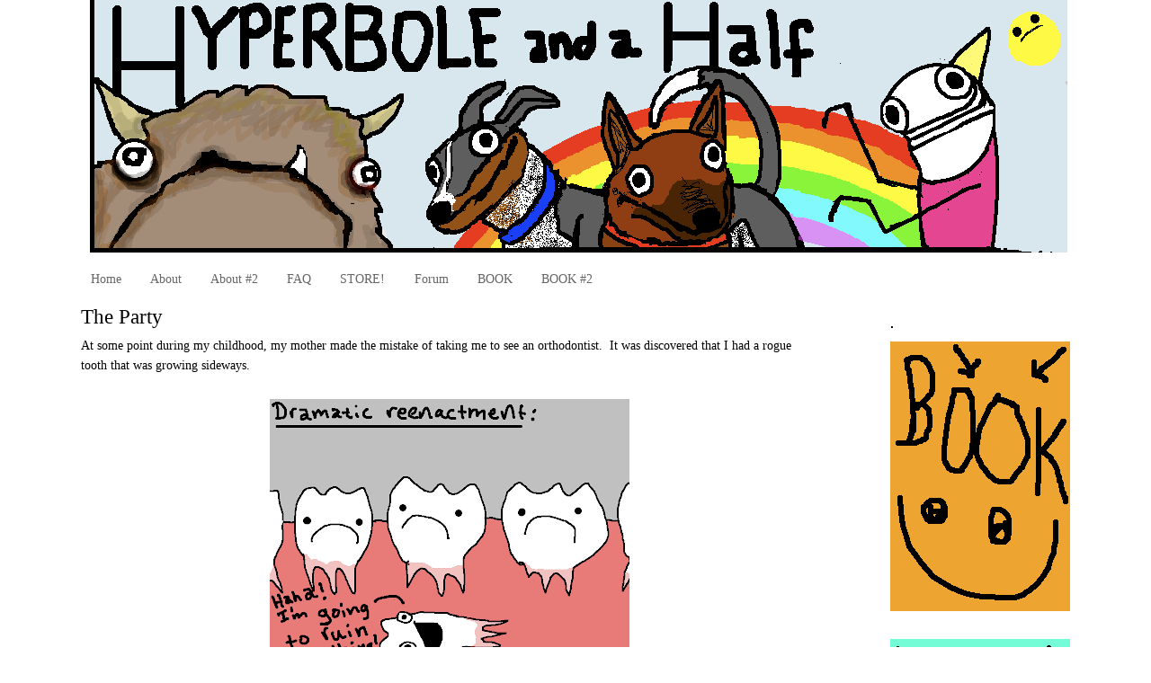

--- FILE ---
content_type: text/html; charset=UTF-8
request_url: https://hyperboleandahalf.blogspot.com/2010/09/party.html?showComment=1284519255321
body_size: 70361
content:
<!DOCTYPE html>
<html dir='ltr' xmlns='http://www.w3.org/1999/xhtml' xmlns:b='http://www.google.com/2005/gml/b' xmlns:data='http://www.google.com/2005/gml/data' xmlns:expr='http://www.google.com/2005/gml/expr'>
<head>
<link href='https://www.blogger.com/static/v1/widgets/2944754296-widget_css_bundle.css' rel='stylesheet' type='text/css'/>
<meta content='sEbE4r2jHWgKmCFqxt6rrOo84Dg' name='alexaVerifyID'/>
<meta content='text/html; charset=UTF-8' http-equiv='Content-Type'/>
<meta content='blogger' name='generator'/>
<link href='https://hyperboleandahalf.blogspot.com/favicon.ico' rel='icon' type='image/x-icon'/>
<link href='http://hyperboleandahalf.blogspot.com/2010/09/party.html' rel='canonical'/>
<link rel="alternate" type="application/atom+xml" title="Hyperbole and a Half - Atom" href="https://hyperboleandahalf.blogspot.com/feeds/posts/default" />
<link rel="alternate" type="application/rss+xml" title="Hyperbole and a Half - RSS" href="https://hyperboleandahalf.blogspot.com/feeds/posts/default?alt=rss" />
<link rel="service.post" type="application/atom+xml" title="Hyperbole and a Half - Atom" href="https://www.blogger.com/feeds/4643741973264866223/posts/default" />

<link rel="alternate" type="application/atom+xml" title="Hyperbole and a Half - Atom" href="https://hyperboleandahalf.blogspot.com/feeds/3497855820478568008/comments/default" />
<!--Can't find substitution for tag [blog.ieCssRetrofitLinks]-->
<link href='https://blogger.googleusercontent.com/img/b/R29vZ2xl/AVvXsEhlCg3H-sD6VMHxwX7B3eolS5BtD996mhWtY7L4wihAfike8FN1_68g9ot-yFNsefwtjvS0xLZyo6iGQ5sWB4T46cRHYCkqYrTGiskHc05V3EFrxYyB84nRXgLUlix2r3sW30FrAa_fDac/s400/anesthesia12.png' rel='image_src'/>
<meta content='http://hyperboleandahalf.blogspot.com/2010/09/party.html' property='og:url'/>
<meta content='The Party' property='og:title'/>
<meta content='At some point during my childhood, my mother made the mistake of taking me to see an orthodontist.  It was discovered that I had a rogue too...' property='og:description'/>
<meta content='https://blogger.googleusercontent.com/img/b/R29vZ2xl/AVvXsEhlCg3H-sD6VMHxwX7B3eolS5BtD996mhWtY7L4wihAfike8FN1_68g9ot-yFNsefwtjvS0xLZyo6iGQ5sWB4T46cRHYCkqYrTGiskHc05V3EFrxYyB84nRXgLUlix2r3sW30FrAa_fDac/w1200-h630-p-k-no-nu/anesthesia12.png' property='og:image'/>
<title>Hyperbole and a Half: The Party</title>
<style id='page-skin-1' type='text/css'><!--
/*
-----------------------------------------------
Blogger Template Style
Name:     Minima
Designer: Douglas Bowman
URL:      www.stopdesign.com
Date:     26 Feb 2004
Updated by: Blogger Team
----------------------------------------------- */
/* Variable definitions
====================
<Variable name="bgcolor" description="Page Background Color"
type="color" default="#fff">
<Variable name="textcolor" description="Text Color"
type="color" default="#333">
<Variable name="linkcolor" description="Link Color"
type="color" default="#58a">
<Variable name="pagetitlecolor" description="Blog Title Color"
type="color" default="#666">
<Variable name="descriptioncolor" description="Blog Description Color"
type="color" default="#999">
<Variable name="titlecolor" description="Post Title Color"
type="color" default="#c60">
<Variable name="bordercolor" description="Border Color"
type="color" default="#ccc">
<Variable name="sidebarcolor" description="Sidebar Title Color"
type="color" default="#999">
<Variable name="sidebartextcolor" description="Sidebar Text Color"
type="color" default="#666">
<Variable name="visitedlinkcolor" description="Visited Link Color"
type="color" default="#999">
<Variable name="bodyfont" description="Text Font"
type="font" default="normal normal 100% Georgia, Serif">
<Variable name="headerfont" description="Sidebar Title Font"
type="font"
default="normal normal 78% 'Trebuchet MS',Trebuchet,Arial,Verdana,Sans-serif">
<Variable name="pagetitlefont" description="Blog Title Font"
type="font"
default="normal normal 200% Georgia, Serif">
<Variable name="descriptionfont" description="Blog Description Font"
type="font"
default="normal normal 78% 'Trebuchet MS', Trebuchet, Arial, Verdana, Sans-serif">
<Variable name="postfooterfont" description="Post Footer Font"
type="font"
default="normal normal 78% 'Trebuchet MS', Trebuchet, Arial, Verdana, Sans-serif">
<Variable name="startSide" description="Side where text starts in blog language"
type="automatic" default="left">
<Variable name="endSide" description="Side where text ends in blog language"
type="automatic" default="right">
*/
/* Use this with templates/template-twocol.html */
#navbar-iframe {
height:0px;
visibility:hidden;
display:none;
}
body {
background:#ffffff;
margin:0;
color:#000000;
font:x-small Georgia Serif;
font-size/* */:/**/small;
font-size: /**/small;
text-align: center;
background-color:#ffffff;
background-image: url(https://lh3.googleusercontent.com/blogger_img_proxy/AEn0k_uqqzpWlIHejKi7ALwMEdT3E6OjbIJgWgfKdHNxS50kncpqhAoBHH5bKhhu9lXCIdimuRW0MHsHNPQhocMME6Fn0x6Kpo0Xs9_KUFZSr41v-6trQnJ2rgDBYx-Q2RiY=s0-d);
background-attachment: moving;
background-position: top center;
background-repeat: repeat;
border-color:#3388ee;
border-width:0px;
border-style: solid;
}
a:link {
color:#666666;
text-decoration:none;
}
a:visited {
color:#666666;
text-decoration:none;
}
a:hover {
color:#000000;
text-decoration:underline;
}
a img {
border-width:0;
}
/* Header
-----------------------------------------------
*/
#header-wrapper {
width:1080px;
margin:0 auto 10px;
border:0px solid transparent;
}
#header-inner {
background-position: center;
margin-left: auto;
margin-right: auto;
}
#header {
margin: 0px;
border: 0px solid transparent;
text-align: center;
color:#cc0000;
}
#header h1 {
margin:5px 5px 0;
padding:15px 20px .25em;
line-height:1.2em;
text-transform:uppercase;
letter-spacing:.2em;
font: normal normal 196% Georgia, Serif;
}
#header a {
color:#cc0000;
text-decoration:none;
}
#header a:hover {
color:#cc0000;
}
#header .description {
margin:0 5px 5px;
padding:0 20px 15px;
max-width:1000px;
text-transform:uppercase;
letter-spacing:.2em;
line-height: 1.4em;
font: normal normal 95% 'Trebuchet MS', Trebuchet, Arial, Verdana, Sans-serif;
color: #000000;
}
#header img {
margin-left: auto;
margin-right: auto;
}
/* Outer-Wrapper
----------------------------------------------- */
#outer-wrapper {
width:1100px;
margin:0 auto;
padding: 0px 15px;
text-align:left;
font: normal normal 110% Georgia, Serif;
}
#main-wrapper {
width: 820px;
float: left;
word-wrap: break-word; /* fix for long text breaking sidebar float in IE */
overflow: hidden;     /* fix for long non-text content breaking IE sidebar float */
}
#sidebar-wrapper {
width: 200px;
float: right;
word-wrap: break-word; /* fix for long text breaking sidebar float in IE */
overflow: hidden;      /* fix for long non-text content breaking IE sidebar float */
}
/* Headings
----------------------------------------------- */
h2 {
margin:1.5em 0 .75em;
font:normal bold 99% Trebuchet, Trebuchet MS, Arial, sans-serif;
line-height: 1.4em;
text-transform:uppercase;
letter-spacing:.2em;
color:#000000;
}
/* Posts
-----------------------------------------------
*/
h2.date-header {
margin:1.5em 0 .5em;
}
.post {
margin:.5em 0 1.5em;
border-bottom:1px dotted transparent;
padding-bottom:1.5em;
}
.post h3 {
margin:.25em 0 0;
padding:0 0 4px;
font-size:160%;
font-weight:normal;
line-height:1.4em;
color:#000000;
}
.post h3 a, .post h3 a:visited, .post h3 strong {
display:block;
text-decoration:none;
color:#000000;
font-weight:normal;
}
.post h3 strong, .post h3 a:hover {
color:#000000;
}
.post-body {
margin:0 0 .75em;
line-height:1.6em;
}
.post-body blockquote {
line-height:1.3em;
}
.post-footer {
margin: .75em 0;
color:#000000;
text-transform:uppercase;
letter-spacing:.1em;
font: normal normal 78% 'Trebuchet MS', Trebuchet, Arial, Verdana, Sans-serif;
line-height: 1.4em;
}
.comment-link {
margin-left:.6em;
}
.post img {
padding:4px;
border:1px solid transparent;
}
.post blockquote {
margin:1em 20px;
}
.post blockquote p {
margin:.75em 0;
}
/* Comments
----------------------------------------------- */
#comments h4 {
margin:1em 0;
font-weight: bold;
line-height: 1.4em;
text-transform:uppercase;
letter-spacing:.2em;
color: #000000;
}
#comments-block {
margin:1em 0 1.5em;
line-height:1.6em;
}
#comments-block .comment-author {
margin:.5em 0;
}
#comments-block .comment-body {
margin:.25em 0 0;
}
#comments-block .comment-footer {
margin:-.25em 0 2em;
line-height: 1.4em;
text-transform:uppercase;
letter-spacing:.1em;
}
#comments-block .comment-body p {
margin:0 0 .75em;
}
.deleted-comment {
font-style:italic;
color:gray;
}
#blog-pager-newer-link {
float: left;
}
#blog-pager-older-link {
float: right;
}
#blog-pager {
text-align: center;
}
.feed-links {
clear: both;
line-height: 2.5em;
}
/* Sidebar Content
----------------------------------------------- */
.sidebar {
color: #333333;
line-height: 1.5em;
}
.sidebar ul {
list-style:none;
margin:0 0 0;
padding:0 0 0;
}
.sidebar li {
margin:0;
padding-top:0;
padding-right:0;
padding-bottom:.10em;
padding-left:15px;
text-indent:-15px;
line-height:1.5em;
}
.sidebar .widget, .main .widget {
border-bottom:0px dotted transparent;
margin:0 0 0.2em;
padding:0 0 1.5em;
}
.main .Blog {
border-bottom-width: 0;
}
/* Profile
----------------------------------------------- */
.profile-img {
float: left;
margin-top: 0;
margin-right: 5px;
margin-bottom: 5px;
margin-left: 0;
padding: 4px;
border: 1px solid transparent;
}
.profile-data {
margin:0;
text-transform:uppercase;
letter-spacing:.1em;
font: normal normal 78% 'Trebuchet MS', Trebuchet, Arial, Verdana, Sans-serif;
color: #000000;
font-weight: bold;
line-height: 1.6em;
}
.profile-datablock {
margin:.5em 0 .5em;
}
.profile-textblock {
margin: 0.5em 0;
line-height: 1.6em;
}
.profile-link {
font: normal normal 78% 'Trebuchet MS', Trebuchet, Arial, Verdana, Sans-serif;
text-transform: uppercase;
letter-spacing: .1em;
}
/* Footer
----------------------------------------------- */
#footer {
width:660px;
clear:both;
margin:0 auto;
padding-top:15px;
line-height: 1.6em;
text-transform:uppercase;
letter-spacing:.1em;
text-align: center;
}

--></style>
<link href='https://www.blogger.com/dyn-css/authorization.css?targetBlogID=4643741973264866223&amp;zx=a174de9a-e60c-4e6b-8cc0-60834e359e42' media='none' onload='if(media!=&#39;all&#39;)media=&#39;all&#39;' rel='stylesheet'/><noscript><link href='https://www.blogger.com/dyn-css/authorization.css?targetBlogID=4643741973264866223&amp;zx=a174de9a-e60c-4e6b-8cc0-60834e359e42' rel='stylesheet'/></noscript>
<meta name='google-adsense-platform-account' content='ca-host-pub-1556223355139109'/>
<meta name='google-adsense-platform-domain' content='blogspot.com'/>

</head>
<link href='http://farm4.static.flickr.com/3429/3893773995_41ecbf16b8.jpg' rel='shortcut icon' type='image/vnd.microsoft.icon'/>
<link href="//farm4.static.flickr.com/3429/3893773995_41ecbf16b8.jpg" rel="icon">
<body>
<div class='navbar section' id='navbar'><div class='widget Navbar' data-version='1' id='Navbar1'><script type="text/javascript">
    function setAttributeOnload(object, attribute, val) {
      if(window.addEventListener) {
        window.addEventListener('load',
          function(){ object[attribute] = val; }, false);
      } else {
        window.attachEvent('onload', function(){ object[attribute] = val; });
      }
    }
  </script>
<div id="navbar-iframe-container"></div>
<script type="text/javascript" src="https://apis.google.com/js/platform.js"></script>
<script type="text/javascript">
      gapi.load("gapi.iframes:gapi.iframes.style.bubble", function() {
        if (gapi.iframes && gapi.iframes.getContext) {
          gapi.iframes.getContext().openChild({
              url: 'https://www.blogger.com/navbar/4643741973264866223?po\x3d3497855820478568008\x26origin\x3dhttps://hyperboleandahalf.blogspot.com',
              where: document.getElementById("navbar-iframe-container"),
              id: "navbar-iframe"
          });
        }
      });
    </script><script type="text/javascript">
(function() {
var script = document.createElement('script');
script.type = 'text/javascript';
script.src = '//pagead2.googlesyndication.com/pagead/js/google_top_exp.js';
var head = document.getElementsByTagName('head')[0];
if (head) {
head.appendChild(script);
}})();
</script>
</div></div>
<div id='outer-wrapper'><div id='wrap2'>
<!-- skip links for text browsers -->
<span id='skiplinks' style='display:none;'>
<a href='#main'>skip to main </a> |
      <a href='#sidebar'>skip to sidebar</a>
</span>
<div id='header-wrapper'>
<div class='header section' id='header'><div class='widget Header' data-version='1' id='Header1'>
<div id='header-inner'>
<a href='https://hyperboleandahalf.blogspot.com/' style='display: block'>
<img alt='Hyperbole and a Half' height='281px; ' id='Header1_headerimg' src='https://blogger.googleusercontent.com/img/b/R29vZ2xl/AVvXsEjfqo8Fniyk9sy4BpUz4brrBCfjGLHCy_fV1WREteUW8lqWKX8eMDNjByXncwBsHbBmrs28pHYq8oBA9kCDQkglkTZbr4x0ZADGHnrmyK24GvUyrGxfmDjMA_o-kBKLH9UEqe1rWtvu6DM/s1600/blogheadernewnewblue3.png' style='display: block' width='1087px; '/>
</a>
</div>
</div></div>
</div>
<div id='content-wrapper'>
<div id='crosscol-wrapper' style='text-align:center'>
<div class='crosscol section' id='crosscol'><div class='widget PageList' data-version='1' id='PageList1'>
<h2>Pages</h2>
<div class='widget-content'>
<ul>
<li>
<a href='https://hyperboleandahalf.blogspot.com/'>Home</a>
</li>
<li>
<a href='https://hyperboleandahalf.blogspot.com/p/about.html'>About</a>
</li>
<li>
<a href='https://hyperboleandahalf.blogspot.com/p/about-2.html'>About #2</a>
</li>
<li>
<a href='https://hyperboleandahalf.blogspot.com/p/faq_10.html'>FAQ</a>
</li>
<li>
<a href='https://hyperboleandahalf.blogspot.com/p/store.html'>STORE!</a>
</li>
<li>
<a href='https://hyperboleandahalf.blogspot.com/p/forum.html'>Forum</a>
</li>
<li>
<a href='https://hyperboleandahalf.blogspot.com/p/book.html'>BOOK</a>
</li>
<li>
<a href='https://hyperboleandahalf.blogspot.com/p/book-2.html'>BOOK #2</a>
</li>
</ul>
<div class='clear'></div>
</div>
</div></div>
</div>
<div id='main-wrapper'>
<div class='main section' id='main'><div class='widget Blog' data-version='1' id='Blog1'>
<div class='blog-posts hfeed'>

          <div class="date-outer">
        

          <div class="date-posts">
        
<div class='post-outer'>
<div class='post hentry'>
<a name='3497855820478568008'></a>
<h3 class='post-title entry-title'>
<a href='https://hyperboleandahalf.blogspot.com/2010/09/party.html'>The Party</a>
</h3>
<div class='post-header-line-1'></div>
<div class='post-body entry-content'>
At some point during my childhood, my mother made the mistake of taking me to see an orthodontist. &nbsp;It was discovered that I had a rogue tooth that was growing sideways. <br />
<br />
<div class="separator" style="clear: both; text-align: center;">
</div>
<div class="separator" style="clear: both; text-align: center;">
<a href="https://blogger.googleusercontent.com/img/b/R29vZ2xl/AVvXsEhlCg3H-sD6VMHxwX7B3eolS5BtD996mhWtY7L4wihAfike8FN1_68g9ot-yFNsefwtjvS0xLZyo6iGQ5sWB4T46cRHYCkqYrTGiskHc05V3EFrxYyB84nRXgLUlix2r3sW30FrAa_fDac/s1600/anesthesia12.png" imageanchor="1" style="margin-left: 1em; margin-right: 1em;"><img border="0" height="300" src="https://blogger.googleusercontent.com/img/b/R29vZ2xl/AVvXsEhlCg3H-sD6VMHxwX7B3eolS5BtD996mhWtY7L4wihAfike8FN1_68g9ot-yFNsefwtjvS0xLZyo6iGQ5sWB4T46cRHYCkqYrTGiskHc05V3EFrxYyB84nRXgLUlix2r3sW30FrAa_fDac/s400/anesthesia12.png" width="400" /></a></div>
<div style="text-align: center;">
<br /></div>
My mom and I were told that the tooth, if left unchecked, would completely ruin everything in my life and turn me into a horrible, horrible mutant. <br />
<br />
<div class="separator" style="clear: both; text-align: center;">
<a href="https://blogger.googleusercontent.com/img/b/R29vZ2xl/AVvXsEiWh8t5yUMFEj1xwHmtvHfKqx6TDb2IJ5js2g5WYD33pU3EeomNeqs-S65eLrMvYQIWCKmfRhWoh3YfZMwreByBj0_GLSJFvpiPrvGN1pcQ-9NBn_jfCfcQKS1uJD_xMwzDvTNFtamjsw0/s1600/anesthesia13.png" imageanchor="1" style="margin-left: 1em; margin-right: 1em;"><img border="0" height="300" src="https://blogger.googleusercontent.com/img/b/R29vZ2xl/AVvXsEiWh8t5yUMFEj1xwHmtvHfKqx6TDb2IJ5js2g5WYD33pU3EeomNeqs-S65eLrMvYQIWCKmfRhWoh3YfZMwreByBj0_GLSJFvpiPrvGN1pcQ-9NBn_jfCfcQKS1uJD_xMwzDvTNFtamjsw0/s400/anesthesia13.png" width="400" /></a></div>
<div class="separator" style="clear: both; text-align: center;">
<br /></div>
<div class="separator" style="clear: both; text-align: left;">
Unless I wanted to spend the rest of my natural life chained in a windowless shed to avoid traumatizing the other citizens, I was going to need surgery to remove the tooth.&nbsp;</div>
<div class="separator" style="clear: both; text-align: left;">
<br /></div>
<div class="separator" style="clear: both; text-align: left;">
I was accepting of the idea until I found out that my surgery was scheduled on the same day as my friend's birthday party. &nbsp;My surgery was in the morning and the birthday party wasn't until the late afternoon, but my mom told me that I still probably wouldn't be able to go because I'd need time to recover from my surgery. &nbsp;I asked her if I could go to the party if I was feeling okay. &nbsp;She said yes, but told me that I probably wouldn't be feeling well and to try not to get my hopes up. &nbsp;</div>
<div class="separator" style="clear: both; text-align: left;">
<br /></div>
<div class="separator" style="clear: both; text-align: left;">
But it was too late. I knew that if I could trick my mom into believing that I was feeling okay after my surgery, she'd let me go to my friend's birthday party. &nbsp;All I had to do was find a way to prove that I was completely recovered and ready to party. &nbsp;I began to gather very specific information about the kinds of things that would convince my mom that the surgery had absolutely no effect on me. &nbsp;</div>
<div class="separator" style="clear: both; text-align: center;">
<br /></div>
<div style="text-align: center;">
<a href="https://blogger.googleusercontent.com/img/b/R29vZ2xl/AVvXsEizQiKIIrts0dCVsVcHYBJ0ze4OiehtlyRhd3ORSc5nhAxWahw0373YaxlU5Bgy8DQ3f4aGbZZHM2UfWTIqiFoL7xqlWG3dvjN3vfD7xCr_qxEbEjJUABPHxaeuFVfpR9H2EE95OwnlxuQ/s1600/anesthesia14.png" imageanchor="1" style="margin-left: 1em; margin-right: 1em;"><img border="0" height="300" src="https://blogger.googleusercontent.com/img/b/R29vZ2xl/AVvXsEizQiKIIrts0dCVsVcHYBJ0ze4OiehtlyRhd3ORSc5nhAxWahw0373YaxlU5Bgy8DQ3f4aGbZZHM2UfWTIqiFoL7xqlWG3dvjN3vfD7xCr_qxEbEjJUABPHxaeuFVfpR9H2EE95OwnlxuQ/s400/anesthesia14.png" width="400" /></a></div>
<div class="separator" style="clear: both; text-align: center;">
<br /></div>
<div class="separator" style="clear: both; text-align: left;">
I'm pretty sure my mom was just placating me so that I'd leave her alone, but somehow it was determined that the act of running across a park would indeed prove that I was recovered enough to attend the party. &nbsp;And I became completely fixated on that little ray of hope. &nbsp;&nbsp;</div>
<div class="separator" style="clear: both; text-align: left;">
<br /></div>
<div class="separator" style="clear: both; text-align: left;">
I remember sitting in the operating room right before going under, coaching myself for the ten-thousandth time on my post-surgery plan: immediately after regaining even the slightest bit of consciousness, I was going to make my mom drive me to a park and I was going to run across it like a gazelle on steroids. &nbsp; &nbsp; &nbsp;</div>
<div class="separator" style="clear: both; text-align: center;">
<br /></div>
<div style="text-align: center;">
<a href="https://blogger.googleusercontent.com/img/b/R29vZ2xl/AVvXsEhBgZUlArAWHAX0vskwoNx3DUZ4478J_OqgO4bPqp876h-WM9YetUOnTI4d1-SqJT65wbizJ7ZgTHjryoqtZJBSDBp5rwtTvCCWIQC3_GrSDG8tD8PUcsP24-oCYlEGCTgsX10DdhxxI_k/s1600/anesthesia15.png" imageanchor="1" style="margin-left: 1em; margin-right: 1em;"><img border="0" height="300" src="https://blogger.googleusercontent.com/img/b/R29vZ2xl/AVvXsEhBgZUlArAWHAX0vskwoNx3DUZ4478J_OqgO4bPqp876h-WM9YetUOnTI4d1-SqJT65wbizJ7ZgTHjryoqtZJBSDBp5rwtTvCCWIQC3_GrSDG8tD8PUcsP24-oCYlEGCTgsX10DdhxxI_k/s400/anesthesia15.png" width="400" /></a></div>
<div class="separator" style="clear: both; text-align: center;">
<br /></div>
<div class="separator" style="clear: both; text-align: left;">
And then she would let me go to the party. &nbsp;</div>
<div class="separator" style="clear: both; text-align: left;">
<br /></div>
<div class="separator" style="clear: both; text-align: left;">
I must have done a really good job pretending to be okay even while I was still unconscious, because I was released well before the anesthesia wore off. &nbsp;My mom had to hold on to the back of my shirt to prevent me from falling over while we walked out of the hospital. &nbsp;</div>
<div class="separator" style="clear: both; text-align: left;">
<br /></div>
<div class="separator" style="clear: both; text-align: left;">
I first started to regain consciousness while we were driving on the freeway.  I didn't know what was going on, but somewhere in the back of my mind, I remembered that I needed to do something important. </div>
<div class="separator" style="clear: both; text-align: center;">
<br /></div>
<div style="text-align: center;">
<a href="https://blogger.googleusercontent.com/img/b/R29vZ2xl/AVvXsEhTHFwsAdJmd5CrNVis910Xehd8sm-4rMDUboDPByuNuCtbvIzSbLZMGBLFNPTWOaLKwr5Pu7B8Hqonv2EcECQyXnX0OLTugxlHRbsLnG-xIxmL9uLrO0w9g01bfNBHDmx-eopM7j7EOqU/s1600/anesthesia21.png" imageanchor="1" style="margin-left: 1em; margin-right: 1em;"><img border="0" height="173" src="https://blogger.googleusercontent.com/img/b/R29vZ2xl/AVvXsEhTHFwsAdJmd5CrNVis910Xehd8sm-4rMDUboDPByuNuCtbvIzSbLZMGBLFNPTWOaLKwr5Pu7B8Hqonv2EcECQyXnX0OLTugxlHRbsLnG-xIxmL9uLrO0w9g01bfNBHDmx-eopM7j7EOqU/s400/anesthesia21.png" width="400" /></a></div>
<div class="separator" style="clear: both; text-align: center;">
<a href="https://blogger.googleusercontent.com/img/b/R29vZ2xl/AVvXsEjU_3tYdp_FZQdNVdWgCsthXBrxtFdF8729zk7_T3HAKibbTbzrzzFGQiF0cSv7-cJhJFMFecKaj2oZkyqKA7kID-YaZ9pRX_KWeARJTtKWl67oNu9wXsviaxHabappTVH5GLbQBkPWZS0/s1600/anesthesia20.png" imageanchor="1" style="margin-left: 1em; margin-right: 1em;"><img border="0" height="173" src="https://blogger.googleusercontent.com/img/b/R29vZ2xl/AVvXsEjU_3tYdp_FZQdNVdWgCsthXBrxtFdF8729zk7_T3HAKibbTbzrzzFGQiF0cSv7-cJhJFMFecKaj2oZkyqKA7kID-YaZ9pRX_KWeARJTtKWl67oNu9wXsviaxHabappTVH5GLbQBkPWZS0/s400/anesthesia20.png" width="400" /></a></div>
<div class="separator" style="clear: both; text-align: center;">
<br /></div>
<div class="separator" style="clear: both; text-align: left;">
THE PARK!! &nbsp;I didn't recall exactly why I needed to go to the park, but I had spent so much time drilling the concept into my head that even in my haze of near-unconsciousness, I knew that getting myself to a park was of utmost importance. &nbsp; I tried to communicate this to my mom, but the combination of facial numbness and extreme sedation caused me to be unable to form words properly. &nbsp;</div>
<div class="separator" style="clear: both; text-align: center;">
<br /></div>
<div style="text-align: center;">
<a href="https://blogger.googleusercontent.com/img/b/R29vZ2xl/AVvXsEga0HtT65ZIVsqj9uFZg4aD1ZC28AJRWz8Bsvp8vI1_lj0gnLxKOCqO3fOsdBr_TV7qumY3TRh8iB6F65DTBxOGKiVR8RmG1LVuZHDNQzscBALvZKYkhayeHXA0SJw9854Y5NQPjqSJF1E/s1600/anesthesia24.png" imageanchor="1" style="margin-left: 1em; margin-right: 1em;"><img border="0" height="173" src="https://blogger.googleusercontent.com/img/b/R29vZ2xl/AVvXsEga0HtT65ZIVsqj9uFZg4aD1ZC28AJRWz8Bsvp8vI1_lj0gnLxKOCqO3fOsdBr_TV7qumY3TRh8iB6F65DTBxOGKiVR8RmG1LVuZHDNQzscBALvZKYkhayeHXA0SJw9854Y5NQPjqSJF1E/s400/anesthesia24.png" width="400" /></a></div>
<div class="separator" style="clear: both; text-align: center;">
<br /></div>
<div class="separator" style="clear: both; text-align: left;">
I yelled louder and more urgently, but my mom still couldn't grasp what it was I wanted. &nbsp;</div>
<div class="separator" style="clear: both; text-align: center;">
<br /></div>
<div style="text-align: center;">
<a href="https://blogger.googleusercontent.com/img/b/R29vZ2xl/AVvXsEjD3lOVjCY6nrFxQed7RrPHt80dP_xR3q3jx2muiDvMGGcQ2X1vz3wmJ5LQX5aQMGELLzBJ65tL-zuUX5TyfKD8ibS5Tcueu4mKdYcPyCeZbY_r_vj9ufOtPnw-Z_uFqEve6WxsO43Tdjs/s1600/anesthesia23.png" imageanchor="1" style="margin-left: 1em; margin-right: 1em;"><img border="0" height="173" src="https://blogger.googleusercontent.com/img/b/R29vZ2xl/AVvXsEjD3lOVjCY6nrFxQed7RrPHt80dP_xR3q3jx2muiDvMGGcQ2X1vz3wmJ5LQX5aQMGELLzBJ65tL-zuUX5TyfKD8ibS5Tcueu4mKdYcPyCeZbY_r_vj9ufOtPnw-Z_uFqEve6WxsO43Tdjs/s400/anesthesia23.png" width="400" /></a></div>
<div class="separator" style="clear: both; text-align: center;">
<br /></div>
<div class="separator" style="clear: both; text-align: left;">
It was at this point that I decided to open the car door and walk to the park by my damn self. &nbsp;The only problem was that instead of being stopped safely near a park, we were hurtling down I-90 at 70 miles per hour.</div>
<div class="separator" style="clear: both; text-align: center;">
<br /></div>
<div style="text-align: center;">
<a href="https://blogger.googleusercontent.com/img/b/R29vZ2xl/AVvXsEh061e2JW0O6sxrzd2yVolp-y2id6bW5gs1AY9sEk_UW-viF85lbfbuMayfGJXhJgZzTNAd4pGVh_K-oHAdiGipeDbFsszdo7fbYu3ng6VDsiag1WZd6rZvASur_A6UBSZj4xabSS-Pa1w/s1600/anesthesia22.png" imageanchor="1" style="margin-left: 1em; margin-right: 1em;"><img border="0" height="300" src="https://blogger.googleusercontent.com/img/b/R29vZ2xl/AVvXsEh061e2JW0O6sxrzd2yVolp-y2id6bW5gs1AY9sEk_UW-viF85lbfbuMayfGJXhJgZzTNAd4pGVh_K-oHAdiGipeDbFsszdo7fbYu3ng6VDsiag1WZd6rZvASur_A6UBSZj4xabSS-Pa1w/s400/anesthesia22.png" width="400" /></a></div>
<div class="separator" style="clear: both; text-align: center;">
<br /></div>
<div class="separator" style="clear: both; text-align: left;">
Luckily I hadn't had the presence of mind to unbuckle my seatbelt, so instead of toppling to a bloody death, I merely hung out the side of the car and flailed around ineffectively.   </div>
<div class="separator" style="clear: both; text-align: left;">
<br /></div>
<div class="separator" style="clear: both; text-align: left;">
A&nbsp;little&nbsp;shaken&nbsp;up&nbsp;by&nbsp;the&nbsp;incident,&nbsp;my mom decided that it would probably be a good idea to pull off at the next exit and get some food in me. &nbsp;We found a Jack in the Box and she led me inside.&nbsp;</div>
<div class="separator" style="clear: both; text-align: center;">
<br /></div>
<div style="text-align: center;">
<a href="https://blogger.googleusercontent.com/img/b/R29vZ2xl/AVvXsEhP2E38W9QY2zoWu8Gdz98qtYBNVtICAihsGF9nerICzNrQzFQUBLoIeXQFR4G7GRm32SzOnCdM1r-T0mAeI6qixu40-CEehHNjv6STfi4R7ex79mV_RHYwmRmWtDJl549ACKh7z93pcM0/s1600/anesthesia25.png" imageanchor="1" style="margin-left: 1em; margin-right: 1em;"><img border="0" height="300" src="https://blogger.googleusercontent.com/img/b/R29vZ2xl/AVvXsEhP2E38W9QY2zoWu8Gdz98qtYBNVtICAihsGF9nerICzNrQzFQUBLoIeXQFR4G7GRm32SzOnCdM1r-T0mAeI6qixu40-CEehHNjv6STfi4R7ex79mV_RHYwmRmWtDJl549ACKh7z93pcM0/s400/anesthesia25.png" width="400" /></a></div>
<div class="separator" style="clear: both; text-align: center;">
<br /></div>
<div class="separator" style="clear: both; text-align: left;">
It&nbsp;was&nbsp;pretty&nbsp;crowded,&nbsp;but&nbsp;my&nbsp;mom&nbsp;didn't&nbsp;want&nbsp;to&nbsp;get&nbsp;back&nbsp;in&nbsp;the&nbsp;car, so we found a table and she told me to wait while she stood in line to order our food. &nbsp;</div>
<div class="separator" style="clear: both; text-align: center;">
<br /></div>
<div style="text-align: center;">
<a href="https://blogger.googleusercontent.com/img/b/R29vZ2xl/AVvXsEhPfc2PruduXuew8o5UnFt_mZ2-TX-WQ6OzqlXU6FuEyCMj3V4NPna2EGmIMV19eOLH2GJP20mdumPpX8WBVu-YJC_alq3r-3TbcXk0wCqujG1N3Gp-T2tsOGnll7PizvIfSEpGcs-RzMs/s1600/anesthesia28.png" imageanchor="1" style="margin-left: 1em; margin-right: 1em;"><img border="0" height="300" src="https://blogger.googleusercontent.com/img/b/R29vZ2xl/AVvXsEhPfc2PruduXuew8o5UnFt_mZ2-TX-WQ6OzqlXU6FuEyCMj3V4NPna2EGmIMV19eOLH2GJP20mdumPpX8WBVu-YJC_alq3r-3TbcXk0wCqujG1N3Gp-T2tsOGnll7PizvIfSEpGcs-RzMs/s400/anesthesia28.png" width="400" /></a></div>
<div class="separator" style="clear: both; text-align: center;">
<br /></div>
<div class="separator" style="clear: both; text-align: left;">
I sat contentedly at our table for a few minutes.</div>
<div class="separator" style="clear: both; text-align: center;">
<br /></div>
<div style="text-align: center;">
<a href="https://blogger.googleusercontent.com/img/b/R29vZ2xl/AVvXsEjApYTeEMY4uCnVIifLZIa2dtqCphdWd2u3dHuW6hFHmgxhhWeG2WgJheEfAlsQy_cDxdHeNtyfB97fjTz88Z4ZFVKoOOeq3YOkkLdKzWvyPimcRcChcLM37vidXnsp4zHR8mxSDk5mIJs/s1600/anesthesia26.png" imageanchor="1" style="margin-left: 1em; margin-right: 1em;"><img border="0" height="300" src="https://blogger.googleusercontent.com/img/b/R29vZ2xl/AVvXsEjApYTeEMY4uCnVIifLZIa2dtqCphdWd2u3dHuW6hFHmgxhhWeG2WgJheEfAlsQy_cDxdHeNtyfB97fjTz88Z4ZFVKoOOeq3YOkkLdKzWvyPimcRcChcLM37vidXnsp4zHR8mxSDk5mIJs/s400/anesthesia26.png" width="400" /></a></div>
<div class="separator" style="clear: both; text-align: center;">
<br /></div>
<div class="separator" style="clear: both; text-align: left;">
But then I forgot what was happening and panicked.&nbsp;</div>
<div class="separator" style="clear: both; text-align: center;">
<br /></div>
<div style="text-align: center;">
<a href="https://blogger.googleusercontent.com/img/b/R29vZ2xl/AVvXsEiGL4coR3Rfkb71tbOGn7gQm5-N76xh7mBgXG9R9nqtsj8uaHkbz3p4n1UeYK-25Gd2BDIs-rBhGxjFFZxmEb_AtT0BO8SoXPUV0CFJBMHBmHldoGMFKPmZngAz8CUOcL0lf9lPeuGNSaY/s1600/anesthesia27.png" imageanchor="1" style="margin-left: 1em; margin-right: 1em;"><img border="0" height="300" src="https://blogger.googleusercontent.com/img/b/R29vZ2xl/AVvXsEiGL4coR3Rfkb71tbOGn7gQm5-N76xh7mBgXG9R9nqtsj8uaHkbz3p4n1UeYK-25Gd2BDIs-rBhGxjFFZxmEb_AtT0BO8SoXPUV0CFJBMHBmHldoGMFKPmZngAz8CUOcL0lf9lPeuGNSaY/s400/anesthesia27.png" width="400" /></a></div>
<div class="separator" style="clear: both; text-align: center;">
<br /></div>
<div class="separator" style="clear: both; text-align: left;">
I had to find my mom. &nbsp;I had to tell her about the park. &nbsp;I tried to call for her, but I still couldn't quite remember how to say words. &nbsp;</div>
<div class="separator" style="clear: both; text-align: center;">
<br /></div>
<div style="text-align: center;">
<a href="https://blogger.googleusercontent.com/img/b/R29vZ2xl/AVvXsEiALXvjpnEPQVmm2Rv_y4l2XydYFJ40_47xsaPVNg2wkRRziohUBgcP7nWSbpXlUNbvuallflNyLUh0z_KXCrWHHBwDAehn_XXVQwwT-7CdjfvDiLEa3Qxl4sJSZAKLZwVibUyqYJs_HXs/s1600/anesthesia29.png" imageanchor="1" style="margin-left: 1em; margin-right: 1em;"><img border="0" height="300" src="https://blogger.googleusercontent.com/img/b/R29vZ2xl/AVvXsEiALXvjpnEPQVmm2Rv_y4l2XydYFJ40_47xsaPVNg2wkRRziohUBgcP7nWSbpXlUNbvuallflNyLUh0z_KXCrWHHBwDAehn_XXVQwwT-7CdjfvDiLEa3Qxl4sJSZAKLZwVibUyqYJs_HXs/s400/anesthesia29.png" width="400" /></a><br />
<br />
<div style="text-align: left;">
I began stumbling around the restaurant, shouting the closest approximation to the word "mom" that I could come up with.&nbsp;</div>
<br /></div>
<div class="separator" style="clear: both; text-align: center;">
<a href="https://blogger.googleusercontent.com/img/b/R29vZ2xl/AVvXsEjh1ZxH1IKcP1ttq9XFwohO2pZWDo1hniG5dMn1kaxkYJDCRGlWhXgWT3ObFCwh22i_bLfP-y8KlI4ssGVmSFJoBV2nIaHcrB_DYRnejRHB2tAeJUnwql1gcIi2-u5Uz7tWUWJi4B0rSo4/s1600/Picture+17.png" imageanchor="1" style="margin-left: 1em; margin-right: 1em;"><img border="0" height="148" src="https://blogger.googleusercontent.com/img/b/R29vZ2xl/AVvXsEjh1ZxH1IKcP1ttq9XFwohO2pZWDo1hniG5dMn1kaxkYJDCRGlWhXgWT3ObFCwh22i_bLfP-y8KlI4ssGVmSFJoBV2nIaHcrB_DYRnejRHB2tAeJUnwql1gcIi2-u5Uz7tWUWJi4B0rSo4/s400/Picture+17.png" width="400" /></a></div>
<div class="separator" style="clear: both; text-align: center;">
</div>
<div class="separator" style="clear: both; text-align: center;">
<a href="https://blogger.googleusercontent.com/img/b/R29vZ2xl/AVvXsEgjQChszj1U1OQyKJH5e1OI3PGPDk6p7u1jlFDX2-5uZ8_0bGQoqKvQxB8SEX3WkJeSYjohQpRk7oNltXQ68PCcc3GQb69Iq53vIxGqZRn1NCGbfhVx_-48ecg0O598IpW8g1RNq9yLJtM/s1600/anesthesia18.png" imageanchor="1" style="margin-left: 1em; margin-right: 1em;"><img border="0" height="185" src="https://blogger.googleusercontent.com/img/b/R29vZ2xl/AVvXsEgjQChszj1U1OQyKJH5e1OI3PGPDk6p7u1jlFDX2-5uZ8_0bGQoqKvQxB8SEX3WkJeSYjohQpRk7oNltXQ68PCcc3GQb69Iq53vIxGqZRn1NCGbfhVx_-48ecg0O598IpW8g1RNq9yLJtM/s400/anesthesia18.png" width="400" /></a></div>
<div class="separator" style="clear: both; text-align: center;">
<a href="https://blogger.googleusercontent.com/img/b/R29vZ2xl/AVvXsEjIrIqwZ-ifluHEzS-RCt1_oMkp08MKD2KP057AD6z9ZbclLSvX4em8owarpW38QyprjHKfYIxxY5EesFBLf4Wb_TYs7qpwpWB2JBxNzM-uuXNobnHwY0aUDGR6mLYztOvbExhRSFnzdgU/s1600/Picture+17-2.png" imageanchor="1" style="margin-left: 1em; margin-right: 1em;"><img border="0" height="148" src="https://blogger.googleusercontent.com/img/b/R29vZ2xl/AVvXsEjIrIqwZ-ifluHEzS-RCt1_oMkp08MKD2KP057AD6z9ZbclLSvX4em8owarpW38QyprjHKfYIxxY5EesFBLf4Wb_TYs7qpwpWB2JBxNzM-uuXNobnHwY0aUDGR6mLYztOvbExhRSFnzdgU/s400/Picture+17-2.png" width="400" /></a></div>
<div class="separator" style="clear: both; text-align: center;">
</div>
<div class="separator" style="clear: both; text-align: center;">
<a href="https://blogger.googleusercontent.com/img/b/R29vZ2xl/AVvXsEhdvim9TZ1PyPaH34f6DccvTXnX98kHLWcN1Rc17XjyRwj-ykZckxDIapxYubiGTTdLPJH3uFLiw0XlTLbWMFO9hqzSqfkdZwdSwIWk5yOqTC4kkd6lxTHc0361-Xe4NLIRUZkLRQCA5QE/s1600/anesthesia19.png" imageanchor="1" style="margin-left: 1em; margin-right: 1em;"><img border="0" height="185" src="https://blogger.googleusercontent.com/img/b/R29vZ2xl/AVvXsEhdvim9TZ1PyPaH34f6DccvTXnX98kHLWcN1Rc17XjyRwj-ykZckxDIapxYubiGTTdLPJH3uFLiw0XlTLbWMFO9hqzSqfkdZwdSwIWk5yOqTC4kkd6lxTHc0361-Xe4NLIRUZkLRQCA5QE/s400/anesthesia19.png" width="400" /></a></div>
<div class="separator" style="clear: both; text-align: center;">
<a href="https://blogger.googleusercontent.com/img/b/R29vZ2xl/AVvXsEivHzFG4VSoY1XeAXl15YzsGj2Byxk-zCkFZa6pwliNHDh1dX6PWEU1nF1v4SoI-UfBNHs25Pt95ooAzmsnIGkBWaoyuTN5piQlLtnU2-knyR2BKjbxkB32sI7nOe04UyaRWerwPoBCUd0/s1600/Picture+17-3.png" imageanchor="1" style="margin-left: 1em; margin-right: 1em;"><img border="0" height="148" src="https://blogger.googleusercontent.com/img/b/R29vZ2xl/AVvXsEivHzFG4VSoY1XeAXl15YzsGj2Byxk-zCkFZa6pwliNHDh1dX6PWEU1nF1v4SoI-UfBNHs25Pt95ooAzmsnIGkBWaoyuTN5piQlLtnU2-knyR2BKjbxkB32sI7nOe04UyaRWerwPoBCUd0/s400/Picture+17-3.png" width="400" /></a></div>
<div class="separator" style="clear: both; text-align: center;">
</div>
<div class="separator" style="clear: both; text-align: center;">
<a href="https://blogger.googleusercontent.com/img/b/R29vZ2xl/AVvXsEj7styatN-gFAuaViZeoIOcqHHPcs_Sc7uD0FOROLF221AUd-pyfV8XxDp2aqEo9eD7JzgDLu7jzyVqVAtVqcsmWKx9H0Dp0vYayzVpuZZ7iIFuc0iqyarQ_TgBSZUBIQgEvPEkRzaYaRs/s1600/anesthesia17.png" imageanchor="1" style="margin-left: 1em; margin-right: 1em;"><img border="0" height="185" src="https://blogger.googleusercontent.com/img/b/R29vZ2xl/AVvXsEj7styatN-gFAuaViZeoIOcqHHPcs_Sc7uD0FOROLF221AUd-pyfV8XxDp2aqEo9eD7JzgDLu7jzyVqVAtVqcsmWKx9H0Dp0vYayzVpuZZ7iIFuc0iqyarQ_TgBSZUBIQgEvPEkRzaYaRs/s400/anesthesia17.png" width="400" /></a></div>
<div class="separator" style="clear: both; text-align: center;">
<a href="https://blogger.googleusercontent.com/img/b/R29vZ2xl/AVvXsEgkLUSAw7AOpe0pGtGgNJWw1c5pZAaqQ5rUXjcoP5fqlA78jk05uVKJVwlseg6ae-exD8YVdh6w_hn41dlFA3iYGt9u197XPZi8St8hZafqH4lNZy6Fh59ALfDVYLsIqpUbqtnZqlyO7Nc/s1600/anesthesia30.png" imageanchor="1" style="margin-left: 1em; margin-right: 1em;"><img border="0" height="300" src="https://blogger.googleusercontent.com/img/b/R29vZ2xl/AVvXsEgkLUSAw7AOpe0pGtGgNJWw1c5pZAaqQ5rUXjcoP5fqlA78jk05uVKJVwlseg6ae-exD8YVdh6w_hn41dlFA3iYGt9u197XPZi8St8hZafqH4lNZy6Fh59ALfDVYLsIqpUbqtnZqlyO7Nc/s400/anesthesia30.png" width="400" /></a></div>
<div class="separator" style="clear: both; text-align: center;">
<a href="https://blogger.googleusercontent.com/img/b/R29vZ2xl/AVvXsEiwx8CtMHrv-pQnbyNQtnipSYcsVysvowURajY4DxBWfu7GjYY3uIwFrkKGkYOdmGHKDBafzYjcKmCuE_ZDDhSqTMU4sQQkNpG1dwF4rzVbTh2iR1RvPh7Kc-G6B78rwa344Hm1QUTwBLk/s1600/anesthesia16.png" imageanchor="1" style="margin-left: 1em; margin-right: 1em;"><img border="0" height="186" src="https://blogger.googleusercontent.com/img/b/R29vZ2xl/AVvXsEiwx8CtMHrv-pQnbyNQtnipSYcsVysvowURajY4DxBWfu7GjYY3uIwFrkKGkYOdmGHKDBafzYjcKmCuE_ZDDhSqTMU4sQQkNpG1dwF4rzVbTh2iR1RvPh7Kc-G6B78rwa344Hm1QUTwBLk/s400/anesthesia16.png" width="400" /></a></div>
<div class="separator" style="clear: both; text-align: center;">
<a href="https://blogger.googleusercontent.com/img/b/R29vZ2xl/AVvXsEhDItfBEKzSCqKJXlKMsDMKEqxNlsEFOSMszeYMIb0lCiU67FpqaRThhrRjzZH4oXLV89qaEMA15QuPqPqmSb4UJ0xzfEh8Ytw8hFprHVgD11UbxQdXCwCEe7YjMo3qDKluLqTlUMR5yIs/s1600/anesthesia.png" imageanchor="1" style="margin-left: 1em; margin-right: 1em;"><img border="0" height="300" src="https://blogger.googleusercontent.com/img/b/R29vZ2xl/AVvXsEhDItfBEKzSCqKJXlKMsDMKEqxNlsEFOSMszeYMIb0lCiU67FpqaRThhrRjzZH4oXLV89qaEMA15QuPqPqmSb4UJ0xzfEh8Ytw8hFprHVgD11UbxQdXCwCEe7YjMo3qDKluLqTlUMR5yIs/s400/anesthesia.png" width="400" /></a></div>
<div class="separator" style="clear: both; text-align: center;">
<a href="https://blogger.googleusercontent.com/img/b/R29vZ2xl/AVvXsEiwx8CtMHrv-pQnbyNQtnipSYcsVysvowURajY4DxBWfu7GjYY3uIwFrkKGkYOdmGHKDBafzYjcKmCuE_ZDDhSqTMU4sQQkNpG1dwF4rzVbTh2iR1RvPh7Kc-G6B78rwa344Hm1QUTwBLk/s1600/anesthesia16.png" imageanchor="1" style="margin-left: 1em; margin-right: 1em;"><img border="0" height="186" src="https://blogger.googleusercontent.com/img/b/R29vZ2xl/AVvXsEiwx8CtMHrv-pQnbyNQtnipSYcsVysvowURajY4DxBWfu7GjYY3uIwFrkKGkYOdmGHKDBafzYjcKmCuE_ZDDhSqTMU4sQQkNpG1dwF4rzVbTh2iR1RvPh7Kc-G6B78rwa344Hm1QUTwBLk/s400/anesthesia16.png" width="400" /></a></div>
<div class="separator" style="clear: both; text-align: center;">
<a href="https://blogger.googleusercontent.com/img/b/R29vZ2xl/AVvXsEg0Kax4o2CbNHrToKg8eS6ecYCk-CQsueFlhOxZzOnb9ehaEiPPwSlLehXrwVH7Dlg2o-YW_0I6LBEGbi6sHkDcKSDB_O6x_pcGpfEpwkCor7-yDsxAZ0qU_uLMk0CtwqEWeZ0mnAe6DUo/s1600/anesthesia31.png" imageanchor="1" style="margin-left: 1em; margin-right: 1em;"><img border="0" height="300" src="https://blogger.googleusercontent.com/img/b/R29vZ2xl/AVvXsEg0Kax4o2CbNHrToKg8eS6ecYCk-CQsueFlhOxZzOnb9ehaEiPPwSlLehXrwVH7Dlg2o-YW_0I6LBEGbi6sHkDcKSDB_O6x_pcGpfEpwkCor7-yDsxAZ0qU_uLMk0CtwqEWeZ0mnAe6DUo/s400/anesthesia31.png" width="400" /></a></div>
<div class="separator" style="clear: both; text-align: center;">
<a href="https://blogger.googleusercontent.com/img/b/R29vZ2xl/AVvXsEga7e9tG-66E52xSUh9JVCfvnr_WySbjjGqrJBCScafgQxNCl23HhH1h35l8KnogdGwS2Pni6bIxTkeRTZ4lXKZYTAR8oBd_fOZIVx8W1DgWrgQiEslNg-UNrG2Biag4FpeJ0FCtdZ6B8s/s1600/anesthesia32.png" imageanchor="1" style="margin-left: 1em; margin-right: 1em;"><img border="0" height="186" src="https://blogger.googleusercontent.com/img/b/R29vZ2xl/AVvXsEga7e9tG-66E52xSUh9JVCfvnr_WySbjjGqrJBCScafgQxNCl23HhH1h35l8KnogdGwS2Pni6bIxTkeRTZ4lXKZYTAR8oBd_fOZIVx8W1DgWrgQiEslNg-UNrG2Biag4FpeJ0FCtdZ6B8s/s400/anesthesia32.png" width="400" /></a></div>
<div class="separator" style="clear: both; text-align: center;">
<a href="https://blogger.googleusercontent.com/img/b/R29vZ2xl/AVvXsEiohp86epP0UsTJ3XunKjBNYvVgyVF6HasYhjAS0sZ1gvEAcb8X-8-SGehtvO9lVMartSU8Uj5HQrli0s6wOxIqqePxN0GMlqNMt7xljXqDpVfhwAPZksJgxOykEpTBs-JgwouyCc35gv4/s1600/anesthesia33.png" imageanchor="1" style="margin-left: 1em; margin-right: 1em;"><img border="0" height="300" src="https://blogger.googleusercontent.com/img/b/R29vZ2xl/AVvXsEiohp86epP0UsTJ3XunKjBNYvVgyVF6HasYhjAS0sZ1gvEAcb8X-8-SGehtvO9lVMartSU8Uj5HQrli0s6wOxIqqePxN0GMlqNMt7xljXqDpVfhwAPZksJgxOykEpTBs-JgwouyCc35gv4/s400/anesthesia33.png" width="400" /></a></div>
<div class="separator" style="clear: both; text-align: center;">
<br /></div>
<div class="separator" style="clear: both; text-align: left;">
My mom hadn't yet figured out what I was trying to tell her, but she knew that I was yelling and stumbling into the other patrons and generally causing a scene, so she firmly told me to go back to my seat. &nbsp;</div>
<div class="separator" style="clear: both; text-align: left;">
<br /></div>
<div class="separator" style="clear: both; text-align: left;">
I had remembered why I wanted to go to the park, so I obeyed my mom, thinking it would increase my chances of going to the park, thus increasing my chances of going to the party. &nbsp;</div>
<div class="separator" style="clear: both; text-align: left;">
<br /></div>
<div class="separator" style="clear: both; text-align: left;">
When my mom returned to our table with our food, some version of the following conversation ensued:</div>
<div class="separator" style="clear: both; text-align: left;">
<br /></div>
<div class="separator" style="clear: both; text-align: left;">
<b>Me</b><b>:</b> &nbsp;Carn we go to the parp now?&nbsp;</div>
<div class="separator" style="clear: both; text-align: left;">
<br /></div>
<div class="separator" style="clear: both; text-align: left;">
<b>My mom:</b> &nbsp;The park? &nbsp;Is that what you want?</div>
<div class="separator" style="clear: both; text-align: left;">
<br /></div>
<div class="separator" style="clear: both; text-align: left;">
<b>Me:</b> &nbsp;Yes! &nbsp;The parp!&nbsp;</div>
<div class="separator" style="clear: both; text-align: left;">
<br /></div>
<div class="separator" style="clear: both; text-align: left;">
<b>My mom:</b> &nbsp;No. &nbsp;Eat your food. &nbsp;</div>
<div class="separator" style="clear: both; text-align: left;">
<br /></div>
<div class="separator" style="clear: both; text-align: left;">
<b>Me:</b> &nbsp;But moun - I can roun arcoss the porp. &nbsp;I can do it! &nbsp;I can go to the partney!</div>
<div class="separator" style="clear: both; text-align: left;">
<br /></div>
<div class="separator" style="clear: both; text-align: left;">
<b>My mom:</b> &nbsp;No you can't.&nbsp;</div>
<div class="separator" style="clear: both; text-align: left;">
<br /></div>
<div class="separator" style="clear: both; text-align: left;">
<b>Me:</b> &nbsp;I can! &nbsp;I can! &nbsp;I CAN!!!&nbsp;</div>
<div class="separator" style="clear: both; text-align: left;">
<br /></div>
<div class="separator" style="clear: both; text-align: left;">
<b>My mom:</b> &nbsp;Look at you. &nbsp;You can't even walk. You can't form a coherent sentence.</div>
<div class="separator" style="clear: both; text-align: left;">
<br /></div>
<div class="separator" style="clear: both; text-align: left;">
<b>Me:</b> &nbsp;I CAN ROUN ARCOSS THE PARP!!! I CAN GO TO THE PARPY!!!</div>
<div class="separator" style="clear: both; text-align: left;">
<br /></div>
<div class="separator" style="clear: both; text-align: left;">
<b>My mom:</b> &nbsp;You are not going to that party.&nbsp;</div>
<div class="separator" style="clear: both; text-align: left;">
<br /></div>
<div class="separator" style="clear: both; text-align: left;">
<b>Me:</b> &nbsp;NO!! NO! NO MOUM! &nbsp;I CAN DO IT! &nbsp;I CAN GO!&nbsp;</div>
<div class="separator" style="clear: both; text-align: left;">
<br /></div>
<div class="separator" style="clear: both; text-align: left;">
<b>My mom:</b> &nbsp;I said you can't go to the party. &nbsp;Now eat your food. &nbsp;</div>
<div class="separator" style="clear: both; text-align: left;">
<br /></div>
<div class="separator" style="clear: both; text-align: left;">
<b>Me:</b> &nbsp;MOOOOOOOUUUUUMM! WHY? WHY ARE YOU SO MEEEAAAAAAANNN?? WHY ARE YOU SO MEEEEEEEAAAAAAN TOOO MEEEEEE???</div>
<div class="separator" style="clear: both; text-align: left;">
<br /></div>
<div class="separator" style="clear: both; text-align: left;">
<b>My mom: </b>&nbsp;Stop it. &nbsp;</div>
<div class="separator" style="clear: both; text-align: left;">
<br /></div>
<div class="separator" style="clear: both; text-align: left;">
And then I started to cry big blubbery tears into my milkshake. &nbsp;It was at that point that my mom noticed all the people glaring at her&nbsp;and&nbsp;realized&nbsp;that,&nbsp;from an outside perspective, it appeared as though she was not only refusing to let her poor, mentally disabled daughter go to a park&nbsp;and/or&nbsp;a birthday party, but was also&nbsp;<i>taunting</i> her child about her disability. &nbsp;</div>
<div class="separator" style="clear: both; text-align: center;">
</div>
<div style="text-align: left;">
<br />
<div class="separator" style="clear: both; text-align: center;">
<a href="https://blogger.googleusercontent.com/img/b/R29vZ2xl/AVvXsEj0O3EI5bPuJtl2E9psK9UxZFrF5OVqsEHIihJS-z3oiZtVsOitPowCwV2hesN5T2G1bRWvPUnewuIwwtDZppzg6bKY-0mgSBjDuS8n3DWGDxaCV0HfBL5AAww_GLcz5za8rfHrPXhZwvI/s1600/anesthesia34.png" imageanchor="1" style="margin-left: 1em; margin-right: 1em;"><img border="0" height="480" src="https://blogger.googleusercontent.com/img/b/R29vZ2xl/AVvXsEj0O3EI5bPuJtl2E9psK9UxZFrF5OVqsEHIihJS-z3oiZtVsOitPowCwV2hesN5T2G1bRWvPUnewuIwwtDZppzg6bKY-0mgSBjDuS8n3DWGDxaCV0HfBL5AAww_GLcz5za8rfHrPXhZwvI/s640/anesthesia34.png" width="640" /></a></div>
</div>
<div style="text-align: center;">
<a href="https://blogger.googleusercontent.com/img/b/R29vZ2xl/AVvXsEjtryraQ3u3XfK2ANRZydLEE4mB3v3_Wsae_-jcMbxX-KC8mcSamUhW0rJO7Fwexp_RhJF5b7BlnMNSs4zgzC30WSQCqwjf4NbVl97JC2Ekmb30PALj6fkwCdA5nNRjRWCmAVfJMhKmtFQ/s1600/anesthesia35.png" imageanchor="1" style="margin-left: 1em; margin-right: 1em;"><img border="0" height="320" src="https://blogger.googleusercontent.com/img/b/R29vZ2xl/AVvXsEjtryraQ3u3XfK2ANRZydLEE4mB3v3_Wsae_-jcMbxX-KC8mcSamUhW0rJO7Fwexp_RhJF5b7BlnMNSs4zgzC30WSQCqwjf4NbVl97JC2Ekmb30PALj6fkwCdA5nNRjRWCmAVfJMhKmtFQ/s640/anesthesia35.png" width="640" /></a></div>
<div class="separator" style="clear: both; text-align: center;">
<a href="https://blogger.googleusercontent.com/img/b/R29vZ2xl/AVvXsEgvcd2pWoF0pbXAOaykF0s19p6yM3nzWMo8ronqYciQPVpv6bDFzkckNsERQa-h7WKR65Gkn-nJE3loC0AxojQWoWETcCMR673Dm8Bg8bl4PHeCIZEdjLnu6wdClPUwqEiRw7rEV5-NnNs/s1600/anesthesia36.png" imageanchor="1" style="margin-left: 1em; margin-right: 1em;"><img border="0" height="480" src="https://blogger.googleusercontent.com/img/b/R29vZ2xl/AVvXsEgvcd2pWoF0pbXAOaykF0s19p6yM3nzWMo8ronqYciQPVpv6bDFzkckNsERQa-h7WKR65Gkn-nJE3loC0AxojQWoWETcCMR673Dm8Bg8bl4PHeCIZEdjLnu6wdClPUwqEiRw7rEV5-NnNs/s640/anesthesia36.png" width="640" /></a></div>
<div class="separator" style="clear: both; text-align: center;">
<a href="https://blogger.googleusercontent.com/img/b/R29vZ2xl/AVvXsEhd53W3IgfdPnkRw0At3MRGD-LewD1phjQNPvKmTA8baN9c7N8Tt6cADpi7Nb_5PczNmAxh2X6Bq_2wrBUXplk49CfVb7ABmxaVkLCzZdz0eZINmC32ukleGdY8Svw-iCwtKaxw3EwHiW4/s1600/anesthesia5.png" imageanchor="1" style="margin-left: 1em; margin-right: 1em;"><img border="0" height="480" src="https://blogger.googleusercontent.com/img/b/R29vZ2xl/AVvXsEhd53W3IgfdPnkRw0At3MRGD-LewD1phjQNPvKmTA8baN9c7N8Tt6cADpi7Nb_5PczNmAxh2X6Bq_2wrBUXplk49CfVb7ABmxaVkLCzZdz0eZINmC32ukleGdY8Svw-iCwtKaxw3EwHiW4/s640/anesthesia5.png" width="640" /></a></div>
<div class="separator" style="clear: both; text-align: center;">
<br /></div>
<div class="separator" style="clear: both; text-align: left;">
And that's how I got to go to a birthday party while very heavily sedated.</div>
<div style='clear: both;'></div>
</div>
<div class='post-footer'>
<script charset="utf-8" src="//feeds.feedburner.com/~s/Hyperbole-and-a-half?i=https://hyperboleandahalf.blogspot.com/2010/09/party.html" type="text/javascript"></script>
<div class='post-footer-line post-footer-line-1'><span style="float: left; background: url(//lh6.ggpht.com/_xn2gmPb9TfM/Sb_fZkjAxpI/AAAAAAAAD3E/_9xpsQgFfTg/s128/twitter-16x16.png) left no-repeat; padding-left: 20px;"><script charset="utf-8" src="//bit.ly/javascript-api.js?version=latest&amp;login=tweettrackjs&amp;apiKey=R_7e9987b2fd13d7e4e881f9cbb168f523" type="text/javascript"></script>
<script charset="utf-8" src="//s.bit.ly/TweetAndTrack.js?v=1.01" type="text/javascript"></script>
<a href='#' onclick='return TweetAndTrack.open(this, "https://hyperboleandahalf.blogspot.com/2010/09/party.html");'>
<span style='display:none;'>I'm reading: The Party</span>Tweet this!</a></span>
<br/>
<span class='post-author vcard'>
Posted by
<span class='fn'>Allie</span>
</span>
<span class='post-timestamp'>
at
<a class='timestamp-link' href='https://hyperboleandahalf.blogspot.com/2010/09/party.html' rel='bookmark' title='permanent link'><abbr class='published' title='2010-09-14T20:17:00-06:00'>8:17&#8239;PM</abbr></a>
</span>
<span class='post-comment-link'>
</span>
<span class='post-icons'>
<span class='item-action'>
<a href='https://www.blogger.com/email-post/4643741973264866223/3497855820478568008' title='Email Post'>
<img alt="" class="icon-action" height="13" src="//www.blogger.com/img/icon18_email.gif" width="18">
</a>
</span>
<span class='item-control blog-admin pid-293408389'>
<a href='https://www.blogger.com/post-edit.g?blogID=4643741973264866223&postID=3497855820478568008&from=pencil' title='Edit Post'>
<img alt='' class='icon-action' height='18' src='https://resources.blogblog.com/img/icon18_edit_allbkg.gif' width='18'/>
</a>
</span>
</span>
<span class='post-backlinks post-comment-link'>
</span>
</div>
<div class='post-footer-line post-footer-line-2'><span class='post-labels'>
</span>
</div>
<div class='post-footer-line post-footer-line-3'></div>
</div>
</div>
<div class='comments' id='comments'>
<a name='comments'></a>
<h4>1,065 comments:</h4>
<span class='paging-control-container'>
1 &ndash; 200 of 1065

            &#160;
            <a class='paging-control' href='https://hyperboleandahalf.blogspot.com/2010/09/party.html?commentPage=2'>Newer&rsaquo;</a>
            &#160;
            <a class='paging-control' href='https://hyperboleandahalf.blogspot.com/2010/09/party.html?commentPage=6'>Newest&raquo;</a>
</span>
<div id='Blog1_comments-block-wrapper'>
<dl class='avatar-comment-indent' id='comments-block'>
<dt class='comment-author ' id='c8049823259657491293'>
<a name='c8049823259657491293'></a>
<div class="avatar-image-container avatar-stock"><span dir="ltr"><a href="http://www.livelaugheat.com" target="" rel="nofollow" onclick=""><img src="//resources.blogblog.com/img/blank.gif" width="35" height="35" alt="" title="Allie">

</a></span></div>
<a href='http://www.livelaugheat.com' rel='nofollow'>Allie</a>
said...
</dt>
<dd class='comment-body' id='Blog1_cmt-8049823259657491293'>
<p>
Hahaha thanks for always making me laugh.
</p>
</dd>
<dd class='comment-footer'>
<span class='comment-timestamp'>
<a href='https://hyperboleandahalf.blogspot.com/2010/09/party.html?showComment=1284517157805#c8049823259657491293' title='comment permalink'>
September 14, 2010 at 8:19&#8239;PM
</a>
<span class='item-control blog-admin pid-349066357'>
<a class='comment-delete' href='https://www.blogger.com/comment/delete/4643741973264866223/8049823259657491293' title='Delete Comment'>
<img src='https://resources.blogblog.com/img/icon_delete13.gif'/>
</a>
</span>
</span>
</dd>
<dt class='comment-author ' id='c514484963104008387'>
<a name='c514484963104008387'></a>
<div class="avatar-image-container avatar-stock"><span dir="ltr"><img src="//resources.blogblog.com/img/blank.gif" width="35" height="35" alt="" title="Anonymous">

</span></div>
Anonymous
said...
</dt>
<dd class='comment-body' id='Blog1_cmt-514484963104008387'>
<p>
Your mother is a saint, and you are a wonderful mix of horrible and awesome.<br /><br />Horribawesome.
</p>
</dd>
<dd class='comment-footer'>
<span class='comment-timestamp'>
<a href='https://hyperboleandahalf.blogspot.com/2010/09/party.html?showComment=1284517325527#c514484963104008387' title='comment permalink'>
September 14, 2010 at 8:22&#8239;PM
</a>
<span class='item-control blog-admin pid-349066357'>
<a class='comment-delete' href='https://www.blogger.com/comment/delete/4643741973264866223/514484963104008387' title='Delete Comment'>
<img src='https://resources.blogblog.com/img/icon_delete13.gif'/>
</a>
</span>
</span>
</dd>
<dt class='comment-author ' id='c2025329764897035770'>
<a name='c2025329764897035770'></a>
<div class="avatar-image-container vcard"><span dir="ltr"><a href="https://www.blogger.com/profile/08313694301301037005" target="" rel="nofollow" onclick="" class="avatar-hovercard" id="av-2025329764897035770-08313694301301037005"><img src="https://resources.blogblog.com/img/blank.gif" width="35" height="35" class="delayLoad" style="display: none;" longdesc="//blogger.googleusercontent.com/img/b/R29vZ2xl/AVvXsEiog1dR4e_InVcDaj129r0lmTK2axkifqFTf5CU363FZFT_jnQDrLxzgF-O5BOmIwlESgevayY-NUb2J2Zs2lqM9_MaONsvHbJSu5OVyYpTNHzUIn_9-CC-9ngQTOGtag/s45-c/DSC02861.JPG" alt="" title="Elisa @ What the Vita">

<noscript><img src="//blogger.googleusercontent.com/img/b/R29vZ2xl/AVvXsEiog1dR4e_InVcDaj129r0lmTK2axkifqFTf5CU363FZFT_jnQDrLxzgF-O5BOmIwlESgevayY-NUb2J2Zs2lqM9_MaONsvHbJSu5OVyYpTNHzUIn_9-CC-9ngQTOGtag/s45-c/DSC02861.JPG" width="35" height="35" class="photo" alt=""></noscript></a></span></div>
<a href='https://www.blogger.com/profile/08313694301301037005' rel='nofollow'>Elisa @ What the Vita</a>
said...
</dt>
<dd class='comment-body' id='Blog1_cmt-2025329764897035770'>
<p>
What happened at the party??
</p>
</dd>
<dd class='comment-footer'>
<span class='comment-timestamp'>
<a href='https://hyperboleandahalf.blogspot.com/2010/09/party.html?showComment=1284517326348#c2025329764897035770' title='comment permalink'>
September 14, 2010 at 8:22&#8239;PM
</a>
<span class='item-control blog-admin pid-1176973213'>
<a class='comment-delete' href='https://www.blogger.com/comment/delete/4643741973264866223/2025329764897035770' title='Delete Comment'>
<img src='https://resources.blogblog.com/img/icon_delete13.gif'/>
</a>
</span>
</span>
</dd>
<dt class='comment-author ' id='c420608891415901287'>
<a name='c420608891415901287'></a>
<div class="avatar-image-container avatar-stock"><span dir="ltr"><a href="http://avery.morrow.name" target="" rel="nofollow" onclick=""><img src="//resources.blogblog.com/img/blank.gif" width="35" height="35" alt="" title="Avery">

</a></span></div>
<a href='http://avery.morrow.name' rel='nofollow'>Avery</a>
said...
</dt>
<dd class='comment-body' id='Blog1_cmt-420608891415901287'>
<p>
Is this real life??? Is this going to be forever?????
</p>
</dd>
<dd class='comment-footer'>
<span class='comment-timestamp'>
<a href='https://hyperboleandahalf.blogspot.com/2010/09/party.html?showComment=1284517370517#c420608891415901287' title='comment permalink'>
September 14, 2010 at 8:22&#8239;PM
</a>
<span class='item-control blog-admin pid-349066357'>
<a class='comment-delete' href='https://www.blogger.com/comment/delete/4643741973264866223/420608891415901287' title='Delete Comment'>
<img src='https://resources.blogblog.com/img/icon_delete13.gif'/>
</a>
</span>
</span>
</dd>
<dt class='comment-author ' id='c2332389396170689832'>
<a name='c2332389396170689832'></a>
<div class="avatar-image-container avatar-stock"><span dir="ltr"><img src="//resources.blogblog.com/img/blank.gif" width="35" height="35" alt="" title="Anonymous">

</span></div>
Anonymous
said...
</dt>
<dd class='comment-body' id='Blog1_cmt-2332389396170689832'>
<p>
Allie, you are brilliant!
</p>
</dd>
<dd class='comment-footer'>
<span class='comment-timestamp'>
<a href='https://hyperboleandahalf.blogspot.com/2010/09/party.html?showComment=1284517377726#c2332389396170689832' title='comment permalink'>
September 14, 2010 at 8:22&#8239;PM
</a>
<span class='item-control blog-admin pid-349066357'>
<a class='comment-delete' href='https://www.blogger.com/comment/delete/4643741973264866223/2332389396170689832' title='Delete Comment'>
<img src='https://resources.blogblog.com/img/icon_delete13.gif'/>
</a>
</span>
</span>
</dd>
<dt class='comment-author ' id='c6506038202298503853'>
<a name='c6506038202298503853'></a>
<div class="avatar-image-container vcard"><span dir="ltr"><a href="https://www.blogger.com/profile/15979737721027890880" target="" rel="nofollow" onclick="" class="avatar-hovercard" id="av-6506038202298503853-15979737721027890880"><img src="https://resources.blogblog.com/img/blank.gif" width="35" height="35" class="delayLoad" style="display: none;" longdesc="//blogger.googleusercontent.com/img/b/R29vZ2xl/AVvXsEhvFnIqrUmQZb6t51_MeFAfVFPOu5Z08QaxIlyjcv85TsDiRcnqiSu8At3vUCzU-lFhwZy8TYEWY48lQ7NkKPtIRAOM6-5v-oLqwtBSd3_PMOW1asypEVE0jWOktUU-Ig/s45-c/Piano2.JPG" alt="" title="Emily">

<noscript><img src="//blogger.googleusercontent.com/img/b/R29vZ2xl/AVvXsEhvFnIqrUmQZb6t51_MeFAfVFPOu5Z08QaxIlyjcv85TsDiRcnqiSu8At3vUCzU-lFhwZy8TYEWY48lQ7NkKPtIRAOM6-5v-oLqwtBSd3_PMOW1asypEVE0jWOktUU-Ig/s45-c/Piano2.JPG" width="35" height="35" class="photo" alt=""></noscript></a></span></div>
<a href='https://www.blogger.com/profile/15979737721027890880' rel='nofollow'>Emily</a>
said...
</dt>
<dd class='comment-body' id='Blog1_cmt-6506038202298503853'>
<p>
ahahahaa. Childhood. Yours is interesting.<br /><br />This reminds me a little bit of David at the Dentist.
</p>
</dd>
<dd class='comment-footer'>
<span class='comment-timestamp'>
<a href='https://hyperboleandahalf.blogspot.com/2010/09/party.html?showComment=1284517390555#c6506038202298503853' title='comment permalink'>
September 14, 2010 at 8:23&#8239;PM
</a>
<span class='item-control blog-admin pid-826252270'>
<a class='comment-delete' href='https://www.blogger.com/comment/delete/4643741973264866223/6506038202298503853' title='Delete Comment'>
<img src='https://resources.blogblog.com/img/icon_delete13.gif'/>
</a>
</span>
</span>
</dd>
<dt class='comment-author ' id='c4351492052188409305'>
<a name='c4351492052188409305'></a>
<div class="avatar-image-container avatar-stock"><span dir="ltr"><a href="https://www.blogger.com/profile/15457054615761601164" target="" rel="nofollow" onclick="" class="avatar-hovercard" id="av-4351492052188409305-15457054615761601164"><img src="//www.blogger.com/img/blogger_logo_round_35.png" width="35" height="35" alt="" title="Elizabeth">

</a></span></div>
<a href='https://www.blogger.com/profile/15457054615761601164' rel='nofollow'>Elizabeth</a>
said...
</dt>
<dd class='comment-body' id='Blog1_cmt-4351492052188409305'>
<p>
thank you for making me laugh so hard i cried.
</p>
</dd>
<dd class='comment-footer'>
<span class='comment-timestamp'>
<a href='https://hyperboleandahalf.blogspot.com/2010/09/party.html?showComment=1284517391397#c4351492052188409305' title='comment permalink'>
September 14, 2010 at 8:23&#8239;PM
</a>
<span class='item-control blog-admin pid-1338539379'>
<a class='comment-delete' href='https://www.blogger.com/comment/delete/4643741973264866223/4351492052188409305' title='Delete Comment'>
<img src='https://resources.blogblog.com/img/icon_delete13.gif'/>
</a>
</span>
</span>
</dd>
<dt class='comment-author ' id='c4748370500348283432'>
<a name='c4748370500348283432'></a>
<div class="avatar-image-container avatar-stock"><span dir="ltr"><img src="//resources.blogblog.com/img/blank.gif" width="35" height="35" alt="" title="Anonymous">

</span></div>
Anonymous
said...
</dt>
<dd class='comment-body' id='Blog1_cmt-4748370500348283432'>
<p>
This has got to be one of the funniest blogs I&#39;ve ever read.  Awesome usage of MS Paint :D
</p>
</dd>
<dd class='comment-footer'>
<span class='comment-timestamp'>
<a href='https://hyperboleandahalf.blogspot.com/2010/09/party.html?showComment=1284517409364#c4748370500348283432' title='comment permalink'>
September 14, 2010 at 8:23&#8239;PM
</a>
<span class='item-control blog-admin pid-349066357'>
<a class='comment-delete' href='https://www.blogger.com/comment/delete/4643741973264866223/4748370500348283432' title='Delete Comment'>
<img src='https://resources.blogblog.com/img/icon_delete13.gif'/>
</a>
</span>
</span>
</dd>
<dt class='comment-author ' id='c5381864454688959864'>
<a name='c5381864454688959864'></a>
<div class="avatar-image-container avatar-stock"><span dir="ltr"><img src="//resources.blogblog.com/img/blank.gif" width="35" height="35" alt="" title="Anonymous">

</span></div>
Anonymous
said...
</dt>
<dd class='comment-body' id='Blog1_cmt-5381864454688959864'>
<p>
Can&#39;t...Stop... Laughing! Oh God, your poor mother. Great post as always! Thank you for making me feel a little less insane.
</p>
</dd>
<dd class='comment-footer'>
<span class='comment-timestamp'>
<a href='https://hyperboleandahalf.blogspot.com/2010/09/party.html?showComment=1284517409934#c5381864454688959864' title='comment permalink'>
September 14, 2010 at 8:23&#8239;PM
</a>
<span class='item-control blog-admin pid-349066357'>
<a class='comment-delete' href='https://www.blogger.com/comment/delete/4643741973264866223/5381864454688959864' title='Delete Comment'>
<img src='https://resources.blogblog.com/img/icon_delete13.gif'/>
</a>
</span>
</span>
</dd>
<dt class='comment-author ' id='c1573276392473349726'>
<a name='c1573276392473349726'></a>
<div class="avatar-image-container avatar-stock"><span dir="ltr"><a href="http://Saranoir.tumblr.com" target="" rel="nofollow" onclick=""><img src="//resources.blogblog.com/img/blank.gif" width="35" height="35" alt="" title="Sara">

</a></span></div>
<a href='http://Saranoir.tumblr.com' rel='nofollow'>Sara</a>
said...
</dt>
<dd class='comment-body' id='Blog1_cmt-1573276392473349726'>
<p>
Oh my gosh, bringing back memories of myself undergoing the same surgery only last year... I was afraid of the trees. THE FUCKIN&#39; TREES. ;D
</p>
</dd>
<dd class='comment-footer'>
<span class='comment-timestamp'>
<a href='https://hyperboleandahalf.blogspot.com/2010/09/party.html?showComment=1284517411570#c1573276392473349726' title='comment permalink'>
September 14, 2010 at 8:23&#8239;PM
</a>
<span class='item-control blog-admin pid-349066357'>
<a class='comment-delete' href='https://www.blogger.com/comment/delete/4643741973264866223/1573276392473349726' title='Delete Comment'>
<img src='https://resources.blogblog.com/img/icon_delete13.gif'/>
</a>
</span>
</span>
</dd>
<dt class='comment-author ' id='c4488169642379609159'>
<a name='c4488169642379609159'></a>
<div class="avatar-image-container vcard"><span dir="ltr"><a href="https://www.blogger.com/profile/14445076024797132187" target="" rel="nofollow" onclick="" class="avatar-hovercard" id="av-4488169642379609159-14445076024797132187"><img src="https://resources.blogblog.com/img/blank.gif" width="35" height="35" class="delayLoad" style="display: none;" longdesc="//blogger.googleusercontent.com/img/b/R29vZ2xl/AVvXsEjk1FnvXThRbVHXxj-LvgvN8FQ_FSWv_93DK5CTcCFhwLB9ULcjfCyh79Iosj5KayVnVTeoCn8hHf9O-1V5GovO5AkOerX_fYXws7BNgFuw3dcuXxI5eggSyTWM5rJZHCM/s45-c/me+in+cortona.jpg" alt="" title="salwa">

<noscript><img src="//blogger.googleusercontent.com/img/b/R29vZ2xl/AVvXsEjk1FnvXThRbVHXxj-LvgvN8FQ_FSWv_93DK5CTcCFhwLB9ULcjfCyh79Iosj5KayVnVTeoCn8hHf9O-1V5GovO5AkOerX_fYXws7BNgFuw3dcuXxI5eggSyTWM5rJZHCM/s45-c/me+in+cortona.jpg" width="35" height="35" class="photo" alt=""></noscript></a></span></div>
<a href='https://www.blogger.com/profile/14445076024797132187' rel='nofollow'>salwa</a>
said...
</dt>
<dd class='comment-body' id='Blog1_cmt-4488169642379609159'>
<p>
Oh my God. I love this so so much. The parp!!!!
</p>
</dd>
<dd class='comment-footer'>
<span class='comment-timestamp'>
<a href='https://hyperboleandahalf.blogspot.com/2010/09/party.html?showComment=1284517435592#c4488169642379609159' title='comment permalink'>
September 14, 2010 at 8:23&#8239;PM
</a>
<span class='item-control blog-admin pid-1298067566'>
<a class='comment-delete' href='https://www.blogger.com/comment/delete/4643741973264866223/4488169642379609159' title='Delete Comment'>
<img src='https://resources.blogblog.com/img/icon_delete13.gif'/>
</a>
</span>
</span>
</dd>
<dt class='comment-author ' id='c777175773645743503'>
<a name='c777175773645743503'></a>
<div class="avatar-image-container avatar-stock"><span dir="ltr"><img src="//resources.blogblog.com/img/blank.gif" width="35" height="35" alt="" title="Anonymous">

</span></div>
Anonymous
said...
</dt>
<dd class='comment-body' id='Blog1_cmt-777175773645743503'>
<p>
This is way more hilarious than David after Dentist, and that was pretty effing hilarious.<br /><br />Kudos.
</p>
</dd>
<dd class='comment-footer'>
<span class='comment-timestamp'>
<a href='https://hyperboleandahalf.blogspot.com/2010/09/party.html?showComment=1284517471155#c777175773645743503' title='comment permalink'>
September 14, 2010 at 8:24&#8239;PM
</a>
<span class='item-control blog-admin pid-349066357'>
<a class='comment-delete' href='https://www.blogger.com/comment/delete/4643741973264866223/777175773645743503' title='Delete Comment'>
<img src='https://resources.blogblog.com/img/icon_delete13.gif'/>
</a>
</span>
</span>
</dd>
<dt class='comment-author ' id='c5905448418798151675'>
<a name='c5905448418798151675'></a>
<div class="avatar-image-container avatar-stock"><span dir="ltr"><img src="//resources.blogblog.com/img/blank.gif" width="35" height="35" alt="" title="Quinn">

</span></div>
Quinn
said...
</dt>
<dd class='comment-body' id='Blog1_cmt-5905448418798151675'>
<p>
I definitely just laughed until I cried. Thanks for that. XD
</p>
</dd>
<dd class='comment-footer'>
<span class='comment-timestamp'>
<a href='https://hyperboleandahalf.blogspot.com/2010/09/party.html?showComment=1284517485494#c5905448418798151675' title='comment permalink'>
September 14, 2010 at 8:24&#8239;PM
</a>
<span class='item-control blog-admin pid-349066357'>
<a class='comment-delete' href='https://www.blogger.com/comment/delete/4643741973264866223/5905448418798151675' title='Delete Comment'>
<img src='https://resources.blogblog.com/img/icon_delete13.gif'/>
</a>
</span>
</span>
</dd>
<dt class='comment-author blog-author' id='c6158981137631037244'>
<a name='c6158981137631037244'></a>
<div class="avatar-image-container vcard"><span dir="ltr"><a href="https://www.blogger.com/profile/04259303604002690708" target="" rel="nofollow" onclick="" class="avatar-hovercard" id="av-6158981137631037244-04259303604002690708"><img src="https://resources.blogblog.com/img/blank.gif" width="35" height="35" class="delayLoad" style="display: none;" longdesc="//2.bp.blogspot.com/_D_Z-D2tzi14/SzsfDB1sNQI/AAAAAAAABQk/MOK2mVtdvK0/S45-s35/Photo%2B376.jpg" alt="" title="Allie">

<noscript><img src="//2.bp.blogspot.com/_D_Z-D2tzi14/SzsfDB1sNQI/AAAAAAAABQk/MOK2mVtdvK0/S45-s35/Photo%2B376.jpg" width="35" height="35" class="photo" alt=""></noscript></a></span></div>
<a href='https://www.blogger.com/profile/04259303604002690708' rel='nofollow'>Allie</a>
said...
</dt>
<dd class='comment-body' id='Blog1_cmt-6158981137631037244'>
<p>
<b>Elisa</b> - I only remember little clips of the whole event, but I think I ended up yelling at my friends because I couldn&#39;t understand how to play the games they wanted to play.  By the end of the party, I was pretty okay, but there were a few hours that were a little rough.
</p>
</dd>
<dd class='comment-footer'>
<span class='comment-timestamp'>
<a href='https://hyperboleandahalf.blogspot.com/2010/09/party.html?showComment=1284517487422#c6158981137631037244' title='comment permalink'>
September 14, 2010 at 8:24&#8239;PM
</a>
<span class='item-control blog-admin pid-293408389'>
<a class='comment-delete' href='https://www.blogger.com/comment/delete/4643741973264866223/6158981137631037244' title='Delete Comment'>
<img src='https://resources.blogblog.com/img/icon_delete13.gif'/>
</a>
</span>
</span>
</dd>
<dt class='comment-author ' id='c1196632844969651255'>
<a name='c1196632844969651255'></a>
<div class="avatar-image-container vcard"><span dir="ltr"><a href="https://www.blogger.com/profile/17542841621112118890" target="" rel="nofollow" onclick="" class="avatar-hovercard" id="av-1196632844969651255-17542841621112118890"><img src="https://resources.blogblog.com/img/blank.gif" width="35" height="35" class="delayLoad" style="display: none;" longdesc="//4.bp.blogspot.com/_G0MWsAFXX-M/S1XYwk4G8mI/AAAAAAAAAWM/of9hPTgjhZ0/S45-s35/n1267080092_30298830_3993.jpg" alt="" title="Yasmine">

<noscript><img src="//4.bp.blogspot.com/_G0MWsAFXX-M/S1XYwk4G8mI/AAAAAAAAAWM/of9hPTgjhZ0/S45-s35/n1267080092_30298830_3993.jpg" width="35" height="35" class="photo" alt=""></noscript></a></span></div>
<a href='https://www.blogger.com/profile/17542841621112118890' rel='nofollow'>Yasmine</a>
said...
</dt>
<dd class='comment-body' id='Blog1_cmt-1196632844969651255'>
<p>
seriously could not stop laughing
</p>
</dd>
<dd class='comment-footer'>
<span class='comment-timestamp'>
<a href='https://hyperboleandahalf.blogspot.com/2010/09/party.html?showComment=1284517492397#c1196632844969651255' title='comment permalink'>
September 14, 2010 at 8:24&#8239;PM
</a>
<span class='item-control blog-admin pid-566694429'>
<a class='comment-delete' href='https://www.blogger.com/comment/delete/4643741973264866223/1196632844969651255' title='Delete Comment'>
<img src='https://resources.blogblog.com/img/icon_delete13.gif'/>
</a>
</span>
</span>
</dd>
<dt class='comment-author ' id='c8209977880356748532'>
<a name='c8209977880356748532'></a>
<div class="avatar-image-container vcard"><span dir="ltr"><a href="https://www.blogger.com/profile/07884156175967466926" target="" rel="nofollow" onclick="" class="avatar-hovercard" id="av-8209977880356748532-07884156175967466926"><img src="https://resources.blogblog.com/img/blank.gif" width="35" height="35" class="delayLoad" style="display: none;" longdesc="//blogger.googleusercontent.com/img/b/R29vZ2xl/AVvXsEifO7tbMp9LL0So2DlTh2rOfSsXEbn1yCo_EElEJVmwpvN7RvrSq78cEl7hvR2B5fvsjLcyshefWkl3UDXsl_fGrVOC1GmxOkguD52TYkZjyklAxk4OeJI0FriLEyKbRmM/s45-c/DSCN0076.JPG.jpeg" alt="" title="Kristen">

<noscript><img src="//blogger.googleusercontent.com/img/b/R29vZ2xl/AVvXsEifO7tbMp9LL0So2DlTh2rOfSsXEbn1yCo_EElEJVmwpvN7RvrSq78cEl7hvR2B5fvsjLcyshefWkl3UDXsl_fGrVOC1GmxOkguD52TYkZjyklAxk4OeJI0FriLEyKbRmM/s45-c/DSCN0076.JPG.jpeg" width="35" height="35" class="photo" alt=""></noscript></a></span></div>
<a href='https://www.blogger.com/profile/07884156175967466926' rel='nofollow'>Kristen</a>
said...
</dt>
<dd class='comment-body' id='Blog1_cmt-8209977880356748532'>
<p>
Oh my goodness, I could not stop laughing at this!
</p>
</dd>
<dd class='comment-footer'>
<span class='comment-timestamp'>
<a href='https://hyperboleandahalf.blogspot.com/2010/09/party.html?showComment=1284517497651#c8209977880356748532' title='comment permalink'>
September 14, 2010 at 8:24&#8239;PM
</a>
<span class='item-control blog-admin pid-1958378705'>
<a class='comment-delete' href='https://www.blogger.com/comment/delete/4643741973264866223/8209977880356748532' title='Delete Comment'>
<img src='https://resources.blogblog.com/img/icon_delete13.gif'/>
</a>
</span>
</span>
</dd>
<dt class='comment-author ' id='c1504161930866378333'>
<a name='c1504161930866378333'></a>
<div class="avatar-image-container avatar-stock"><span dir="ltr"><a href="https://www.blogger.com/profile/08167548594949831865" target="" rel="nofollow" onclick="" class="avatar-hovercard" id="av-1504161930866378333-08167548594949831865"><img src="//www.blogger.com/img/blogger_logo_round_35.png" width="35" height="35" alt="" title="Poochie">

</a></span></div>
<a href='https://www.blogger.com/profile/08167548594949831865' rel='nofollow'>Poochie</a>
said...
</dt>
<dd class='comment-body' id='Blog1_cmt-1504161930866378333'>
<p>
Wonderful.  I love your disfunctional childhood.
</p>
</dd>
<dd class='comment-footer'>
<span class='comment-timestamp'>
<a href='https://hyperboleandahalf.blogspot.com/2010/09/party.html?showComment=1284517513760#c1504161930866378333' title='comment permalink'>
September 14, 2010 at 8:25&#8239;PM
</a>
<span class='item-control blog-admin pid-1575939105'>
<a class='comment-delete' href='https://www.blogger.com/comment/delete/4643741973264866223/1504161930866378333' title='Delete Comment'>
<img src='https://resources.blogblog.com/img/icon_delete13.gif'/>
</a>
</span>
</span>
</dd>
<dt class='comment-author ' id='c2336753198316743004'>
<a name='c2336753198316743004'></a>
<div class="avatar-image-container vcard"><span dir="ltr"><a href="https://www.blogger.com/profile/03540385345529638786" target="" rel="nofollow" onclick="" class="avatar-hovercard" id="av-2336753198316743004-03540385345529638786"><img src="https://resources.blogblog.com/img/blank.gif" width="35" height="35" class="delayLoad" style="display: none;" longdesc="//blogger.googleusercontent.com/img/b/R29vZ2xl/AVvXsEhbldcRzQ1aBbPyv0lZhH6nLzwsAyDPTkevyhrEZT1YyzOpeLGf7T8Y2sd7786WJ1kNDz3T3qXPTcucOWKCskSnDIVABIQG8jyMtiZFi_BuSdta-TUDKQZLMylfen1zVrA/s45-c/DSCF7153.JPG" alt="" title="Suz">

<noscript><img src="//blogger.googleusercontent.com/img/b/R29vZ2xl/AVvXsEhbldcRzQ1aBbPyv0lZhH6nLzwsAyDPTkevyhrEZT1YyzOpeLGf7T8Y2sd7786WJ1kNDz3T3qXPTcucOWKCskSnDIVABIQG8jyMtiZFi_BuSdta-TUDKQZLMylfen1zVrA/s45-c/DSCF7153.JPG" width="35" height="35" class="photo" alt=""></noscript></a></span></div>
<a href='https://www.blogger.com/profile/03540385345529638786' rel='nofollow'>Suz</a>
said...
</dt>
<dd class='comment-body' id='Blog1_cmt-2336753198316743004'>
<p>
Amazing! I knew this was going to be golden from the moment I saw teeth growing out of the eyes.<br /><br />You make me laugh so much.
</p>
</dd>
<dd class='comment-footer'>
<span class='comment-timestamp'>
<a href='https://hyperboleandahalf.blogspot.com/2010/09/party.html?showComment=1284517522022#c2336753198316743004' title='comment permalink'>
September 14, 2010 at 8:25&#8239;PM
</a>
<span class='item-control blog-admin pid-1703612976'>
<a class='comment-delete' href='https://www.blogger.com/comment/delete/4643741973264866223/2336753198316743004' title='Delete Comment'>
<img src='https://resources.blogblog.com/img/icon_delete13.gif'/>
</a>
</span>
</span>
</dd>
<dt class='comment-author ' id='c6547178484426940700'>
<a name='c6547178484426940700'></a>
<div class="avatar-image-container avatar-stock"><span dir="ltr"><img src="//resources.blogblog.com/img/blank.gif" width="35" height="35" alt="" title="Anonymous">

</span></div>
Anonymous
said...
</dt>
<dd class='comment-body' id='Blog1_cmt-6547178484426940700'>
<p>
i&#39;m pretty sure this post contains the best example of what a sentence can turn into when you&#39;re on painkillers.<br />i heavily laughed at the word &quot;parpy&quot;.<br /><br />you are a wonderful person.
</p>
</dd>
<dd class='comment-footer'>
<span class='comment-timestamp'>
<a href='https://hyperboleandahalf.blogspot.com/2010/09/party.html?showComment=1284517530690#c6547178484426940700' title='comment permalink'>
September 14, 2010 at 8:25&#8239;PM
</a>
<span class='item-control blog-admin pid-349066357'>
<a class='comment-delete' href='https://www.blogger.com/comment/delete/4643741973264866223/6547178484426940700' title='Delete Comment'>
<img src='https://resources.blogblog.com/img/icon_delete13.gif'/>
</a>
</span>
</span>
</dd>
<dt class='comment-author ' id='c8411669994914597902'>
<a name='c8411669994914597902'></a>
<div class="avatar-image-container avatar-stock"><span dir="ltr"><img src="//resources.blogblog.com/img/blank.gif" width="35" height="35" alt="" title="Anonymous">

</span></div>
Anonymous
said...
</dt>
<dd class='comment-body' id='Blog1_cmt-8411669994914597902'>
<p>
LOL child genius!
</p>
</dd>
<dd class='comment-footer'>
<span class='comment-timestamp'>
<a href='https://hyperboleandahalf.blogspot.com/2010/09/party.html?showComment=1284517576067#c8411669994914597902' title='comment permalink'>
September 14, 2010 at 8:26&#8239;PM
</a>
<span class='item-control blog-admin pid-349066357'>
<a class='comment-delete' href='https://www.blogger.com/comment/delete/4643741973264866223/8411669994914597902' title='Delete Comment'>
<img src='https://resources.blogblog.com/img/icon_delete13.gif'/>
</a>
</span>
</span>
</dd>
<dt class='comment-author ' id='c1159657161367320011'>
<a name='c1159657161367320011'></a>
<div class="avatar-image-container avatar-stock"><span dir="ltr"><img src="//resources.blogblog.com/img/blank.gif" width="35" height="35" alt="" title="Anonymous">

</span></div>
Anonymous
said...
</dt>
<dd class='comment-body' id='Blog1_cmt-1159657161367320011'>
<p>
you never fail to make me urinate myself. thanks for that ;P
</p>
</dd>
<dd class='comment-footer'>
<span class='comment-timestamp'>
<a href='https://hyperboleandahalf.blogspot.com/2010/09/party.html?showComment=1284517581629#c1159657161367320011' title='comment permalink'>
September 14, 2010 at 8:26&#8239;PM
</a>
<span class='item-control blog-admin pid-349066357'>
<a class='comment-delete' href='https://www.blogger.com/comment/delete/4643741973264866223/1159657161367320011' title='Delete Comment'>
<img src='https://resources.blogblog.com/img/icon_delete13.gif'/>
</a>
</span>
</span>
</dd>
<dt class='comment-author ' id='c8436037415834293971'>
<a name='c8436037415834293971'></a>
<div class="avatar-image-container vcard"><span dir="ltr"><a href="https://www.blogger.com/profile/10248634465295846651" target="" rel="nofollow" onclick="" class="avatar-hovercard" id="av-8436037415834293971-10248634465295846651"><img src="https://resources.blogblog.com/img/blank.gif" width="35" height="35" class="delayLoad" style="display: none;" longdesc="//blogger.googleusercontent.com/img/b/R29vZ2xl/AVvXsEgEU6Ow-M5_iN0Lpxy1odXVLX8voRWOgQTAwZ8lM2itCajdRk7CCuCZlN2pXOdUE43Z8rNY7Kh-B22SKL0_eiUaOAtC7F595f0KOYNbjAx0yW26dfSeQUDlA1E_oBfabQ/s45-c/*" alt="" title="Jon Hanson">

<noscript><img src="//blogger.googleusercontent.com/img/b/R29vZ2xl/AVvXsEgEU6Ow-M5_iN0Lpxy1odXVLX8voRWOgQTAwZ8lM2itCajdRk7CCuCZlN2pXOdUE43Z8rNY7Kh-B22SKL0_eiUaOAtC7F595f0KOYNbjAx0yW26dfSeQUDlA1E_oBfabQ/s45-c/*" width="35" height="35" class="photo" alt=""></noscript></a></span></div>
<a href='https://www.blogger.com/profile/10248634465295846651' rel='nofollow'>Jon Hanson</a>
said...
</dt>
<dd class='comment-body' id='Blog1_cmt-8436037415834293971'>
<p>
Running across the parp represent some of my fondest childhood memories.  That and blaying on the slingswet.  <br /><br />(I had tooth issues too.)<br /><br />SD<br />http://simpledudecomplexworld.blogspot.com/
</p>
</dd>
<dd class='comment-footer'>
<span class='comment-timestamp'>
<a href='https://hyperboleandahalf.blogspot.com/2010/09/party.html?showComment=1284517637337#c8436037415834293971' title='comment permalink'>
September 14, 2010 at 8:27&#8239;PM
</a>
<span class='item-control blog-admin pid-1407794378'>
<a class='comment-delete' href='https://www.blogger.com/comment/delete/4643741973264866223/8436037415834293971' title='Delete Comment'>
<img src='https://resources.blogblog.com/img/icon_delete13.gif'/>
</a>
</span>
</span>
</dd>
<dt class='comment-author ' id='c6105003571836686741'>
<a name='c6105003571836686741'></a>
<div class="avatar-image-container vcard"><span dir="ltr"><a href="https://www.blogger.com/profile/11026503412761611648" target="" rel="nofollow" onclick="" class="avatar-hovercard" id="av-6105003571836686741-11026503412761611648"><img src="https://resources.blogblog.com/img/blank.gif" width="35" height="35" class="delayLoad" style="display: none;" longdesc="//blogger.googleusercontent.com/img/b/R29vZ2xl/AVvXsEh3c-90Hxq8fW0QbhWqxb-xQQz0EPKczjBqhHv_8d1uIPY852YnniAnSibPwC3EAeD-2NsG_cED_8ynfMkv96-__QKPjItGtQkuyVcqTTvbo89COcVy5Hs7UT1f4QBrfQ/s45-c/BeMistified2..jpg" alt="" title="BeMistified">

<noscript><img src="//blogger.googleusercontent.com/img/b/R29vZ2xl/AVvXsEh3c-90Hxq8fW0QbhWqxb-xQQz0EPKczjBqhHv_8d1uIPY852YnniAnSibPwC3EAeD-2NsG_cED_8ynfMkv96-__QKPjItGtQkuyVcqTTvbo89COcVy5Hs7UT1f4QBrfQ/s45-c/BeMistified2..jpg" width="35" height="35" class="photo" alt=""></noscript></a></span></div>
<a href='https://www.blogger.com/profile/11026503412761611648' rel='nofollow'>BeMistified</a>
said...
</dt>
<dd class='comment-body' id='Blog1_cmt-6105003571836686741'>
<p>
Oh that made me laugh. Thank you so much. You totally rock.
</p>
</dd>
<dd class='comment-footer'>
<span class='comment-timestamp'>
<a href='https://hyperboleandahalf.blogspot.com/2010/09/party.html?showComment=1284517648469#c6105003571836686741' title='comment permalink'>
September 14, 2010 at 8:27&#8239;PM
</a>
<span class='item-control blog-admin pid-1675597151'>
<a class='comment-delete' href='https://www.blogger.com/comment/delete/4643741973264866223/6105003571836686741' title='Delete Comment'>
<img src='https://resources.blogblog.com/img/icon_delete13.gif'/>
</a>
</span>
</span>
</dd>
<dt class='comment-author ' id='c2438550558175569024'>
<a name='c2438550558175569024'></a>
<div class="avatar-image-container avatar-stock"><span dir="ltr"><img src="//resources.blogblog.com/img/blank.gif" width="35" height="35" alt="" title="Anonymous">

</span></div>
Anonymous
said...
</dt>
<dd class='comment-body' id='Blog1_cmt-2438550558175569024'>
<p>
This is definitively in my short list of &quot;NEW BLOG POST DETECTED, STOP EVERYTHING AND GO READ&quot; kind of blogs.
</p>
</dd>
<dd class='comment-footer'>
<span class='comment-timestamp'>
<a href='https://hyperboleandahalf.blogspot.com/2010/09/party.html?showComment=1284517661869#c2438550558175569024' title='comment permalink'>
September 14, 2010 at 8:27&#8239;PM
</a>
<span class='item-control blog-admin pid-349066357'>
<a class='comment-delete' href='https://www.blogger.com/comment/delete/4643741973264866223/2438550558175569024' title='Delete Comment'>
<img src='https://resources.blogblog.com/img/icon_delete13.gif'/>
</a>
</span>
</span>
</dd>
<dt class='comment-author ' id='c189663391454340638'>
<a name='c189663391454340638'></a>
<div class="avatar-image-container vcard"><span dir="ltr"><a href="https://www.blogger.com/profile/02424285633621664539" target="" rel="nofollow" onclick="" class="avatar-hovercard" id="av-189663391454340638-02424285633621664539"><img src="https://resources.blogblog.com/img/blank.gif" width="35" height="35" class="delayLoad" style="display: none;" longdesc="//blogger.googleusercontent.com/img/b/R29vZ2xl/AVvXsEjPw3MOD6sgDlidop24UKoEiyTLBKwLBXVgQ1H_jZycJwjvlNUfgZQNtlYRLzupvehJJom9r161xPGg9vznGmPH6kQSE3bmMJW7ss4AIEvzdjyjxP6hEsNHo6Q7F6v-Xrs/s45-c/Doughnut.png" alt="" title="Kate">

<noscript><img src="//blogger.googleusercontent.com/img/b/R29vZ2xl/AVvXsEjPw3MOD6sgDlidop24UKoEiyTLBKwLBXVgQ1H_jZycJwjvlNUfgZQNtlYRLzupvehJJom9r161xPGg9vznGmPH6kQSE3bmMJW7ss4AIEvzdjyjxP6hEsNHo6Q7F6v-Xrs/s45-c/Doughnut.png" width="35" height="35" class="photo" alt=""></noscript></a></span></div>
<a href='https://www.blogger.com/profile/02424285633621664539' rel='nofollow'>Kate</a>
said...
</dt>
<dd class='comment-body' id='Blog1_cmt-189663391454340638'>
<p>
Oh gosh -- my little brother? He had MORE THAN ONE BABY TOOTH for one of his teeth. And it was sideways and they had to rip it out and.. and... *shudder* Teeth gross. ME! ouuuuut.<br /><br /><a href="http://arguingwithadoughnut.blogspot.com" rel="nofollow">http://arguingwithadoughnut.blogspot.com</a>
</p>
</dd>
<dd class='comment-footer'>
<span class='comment-timestamp'>
<a href='https://hyperboleandahalf.blogspot.com/2010/09/party.html?showComment=1284517672673#c189663391454340638' title='comment permalink'>
September 14, 2010 at 8:27&#8239;PM
</a>
<span class='item-control blog-admin pid-426946533'>
<a class='comment-delete' href='https://www.blogger.com/comment/delete/4643741973264866223/189663391454340638' title='Delete Comment'>
<img src='https://resources.blogblog.com/img/icon_delete13.gif'/>
</a>
</span>
</span>
</dd>
<dt class='comment-author ' id='c8248601674935906740'>
<a name='c8248601674935906740'></a>
<div class="avatar-image-container vcard"><span dir="ltr"><a href="https://www.blogger.com/profile/03483043817609949536" target="" rel="nofollow" onclick="" class="avatar-hovercard" id="av-8248601674935906740-03483043817609949536"><img src="https://resources.blogblog.com/img/blank.gif" width="35" height="35" class="delayLoad" style="display: none;" longdesc="//blogger.googleusercontent.com/img/b/R29vZ2xl/AVvXsEj3pbGJyEl1P7jgBVSr-6jB_lwrbMmQOVPlGOYmTTmzgpuUlq9poDMD2wsvMD-okGs1zSc2SN1kbKjyxI_jVUZOsrEDPX3yHUj_qDsJu635iZx_t4vjS2mIla3lH8hrZgTP3Xpz76N-4Lw3uPEgfooHXIbJ8G4kTmveOax7SulPqwl9DxM/s45/emilypaull_jjgatelyphotography-18.jpeg" alt="" title="Emily Paull">

<noscript><img src="//blogger.googleusercontent.com/img/b/R29vZ2xl/AVvXsEj3pbGJyEl1P7jgBVSr-6jB_lwrbMmQOVPlGOYmTTmzgpuUlq9poDMD2wsvMD-okGs1zSc2SN1kbKjyxI_jVUZOsrEDPX3yHUj_qDsJu635iZx_t4vjS2mIla3lH8hrZgTP3Xpz76N-4Lw3uPEgfooHXIbJ8G4kTmveOax7SulPqwl9DxM/s45/emilypaull_jjgatelyphotography-18.jpeg" width="35" height="35" class="photo" alt=""></noscript></a></span></div>
<a href='https://www.blogger.com/profile/03483043817609949536' rel='nofollow'>Emily Paull</a>
said...
</dt>
<dd class='comment-body' id='Blog1_cmt-8248601674935906740'>
<p>
classic.
</p>
</dd>
<dd class='comment-footer'>
<span class='comment-timestamp'>
<a href='https://hyperboleandahalf.blogspot.com/2010/09/party.html?showComment=1284517674441#c8248601674935906740' title='comment permalink'>
September 14, 2010 at 8:27&#8239;PM
</a>
<span class='item-control blog-admin pid-503661055'>
<a class='comment-delete' href='https://www.blogger.com/comment/delete/4643741973264866223/8248601674935906740' title='Delete Comment'>
<img src='https://resources.blogblog.com/img/icon_delete13.gif'/>
</a>
</span>
</span>
</dd>
<dt class='comment-author ' id='c2553546582438697631'>
<a name='c2553546582438697631'></a>
<div class="avatar-image-container avatar-stock"><span dir="ltr"><a href="http://opinionsofawolf.wordpress.com" target="" rel="nofollow" onclick=""><img src="//resources.blogblog.com/img/blank.gif" width="35" height="35" alt="" title="Amanda">

</a></span></div>
<a href='http://opinionsofawolf.wordpress.com' rel='nofollow'>Amanda</a>
said...
</dt>
<dd class='comment-body' id='Blog1_cmt-2553546582438697631'>
<p>
Dear Allie:<br />You made me laugh when I&#39;ve been having an entirely AWFUL week.  Thank you dude.
</p>
</dd>
<dd class='comment-footer'>
<span class='comment-timestamp'>
<a href='https://hyperboleandahalf.blogspot.com/2010/09/party.html?showComment=1284517715838#c2553546582438697631' title='comment permalink'>
September 14, 2010 at 8:28&#8239;PM
</a>
<span class='item-control blog-admin pid-349066357'>
<a class='comment-delete' href='https://www.blogger.com/comment/delete/4643741973264866223/2553546582438697631' title='Delete Comment'>
<img src='https://resources.blogblog.com/img/icon_delete13.gif'/>
</a>
</span>
</span>
</dd>
<dt class='comment-author ' id='c2005975266056805359'>
<a name='c2005975266056805359'></a>
<div class="avatar-image-container avatar-stock"><span dir="ltr"><img src="//resources.blogblog.com/img/blank.gif" width="35" height="35" alt="" title="Garren">

</span></div>
Garren
said...
</dt>
<dd class='comment-body' id='Blog1_cmt-2005975266056805359'>
<p>
This almost makes me sad that I spent my life running around in the forest, making forts out of scrap metal...<br />Wait, never mind, that sounds awesome too.
</p>
</dd>
<dd class='comment-footer'>
<span class='comment-timestamp'>
<a href='https://hyperboleandahalf.blogspot.com/2010/09/party.html?showComment=1284517731155#c2005975266056805359' title='comment permalink'>
September 14, 2010 at 8:28&#8239;PM
</a>
<span class='item-control blog-admin pid-349066357'>
<a class='comment-delete' href='https://www.blogger.com/comment/delete/4643741973264866223/2005975266056805359' title='Delete Comment'>
<img src='https://resources.blogblog.com/img/icon_delete13.gif'/>
</a>
</span>
</span>
</dd>
<dt class='comment-author ' id='c854245611109000644'>
<a name='c854245611109000644'></a>
<div class="avatar-image-container avatar-stock"><span dir="ltr"><a href="http://bottomlocker.tumblr.com" target="" rel="nofollow" onclick=""><img src="//resources.blogblog.com/img/blank.gif" width="35" height="35" alt="" title="vanish">

</a></span></div>
<a href='http://bottomlocker.tumblr.com' rel='nofollow'>vanish</a>
said...
</dt>
<dd class='comment-body' id='Blog1_cmt-854245611109000644'>
<p>
Instant classic
</p>
</dd>
<dd class='comment-footer'>
<span class='comment-timestamp'>
<a href='https://hyperboleandahalf.blogspot.com/2010/09/party.html?showComment=1284517732460#c854245611109000644' title='comment permalink'>
September 14, 2010 at 8:28&#8239;PM
</a>
<span class='item-control blog-admin pid-349066357'>
<a class='comment-delete' href='https://www.blogger.com/comment/delete/4643741973264866223/854245611109000644' title='Delete Comment'>
<img src='https://resources.blogblog.com/img/icon_delete13.gif'/>
</a>
</span>
</span>
</dd>
<dt class='comment-author ' id='c5020443423892798196'>
<a name='c5020443423892798196'></a>
<div class="avatar-image-container vcard"><span dir="ltr"><a href="https://www.blogger.com/profile/08521399676517388209" target="" rel="nofollow" onclick="" class="avatar-hovercard" id="av-5020443423892798196-08521399676517388209"><img src="https://resources.blogblog.com/img/blank.gif" width="35" height="35" class="delayLoad" style="display: none;" longdesc="//blogger.googleusercontent.com/img/b/R29vZ2xl/AVvXsEhsIzAitJqonKNdEdjaPDweH6GRYXUjxg7O5sZSA5qdt79hsdGH_RAz9rg69Ktsdug-SxxI4BfFtjBEdLXEywe50_-AWi2yxI0ZxSzycBQjv3ZUX_T_Dr5sHT26B8Cdi70/s45-c/TaffyRoq.png" alt="" title="cupcake">

<noscript><img src="//blogger.googleusercontent.com/img/b/R29vZ2xl/AVvXsEhsIzAitJqonKNdEdjaPDweH6GRYXUjxg7O5sZSA5qdt79hsdGH_RAz9rg69Ktsdug-SxxI4BfFtjBEdLXEywe50_-AWi2yxI0ZxSzycBQjv3ZUX_T_Dr5sHT26B8Cdi70/s45-c/TaffyRoq.png" width="35" height="35" class="photo" alt=""></noscript></a></span></div>
<a href='https://www.blogger.com/profile/08521399676517388209' rel='nofollow'>cupcake</a>
said...
</dt>
<dd class='comment-body' id='Blog1_cmt-5020443423892798196'>
<p>
Hahahahah. I wonder if your mom looks back at all and laughs at all of this. I keep telling myself one day I will with my kids...
</p>
</dd>
<dd class='comment-footer'>
<span class='comment-timestamp'>
<a href='https://hyperboleandahalf.blogspot.com/2010/09/party.html?showComment=1284517750917#c5020443423892798196' title='comment permalink'>
September 14, 2010 at 8:29&#8239;PM
</a>
<span class='item-control blog-admin pid-1374888649'>
<a class='comment-delete' href='https://www.blogger.com/comment/delete/4643741973264866223/5020443423892798196' title='Delete Comment'>
<img src='https://resources.blogblog.com/img/icon_delete13.gif'/>
</a>
</span>
</span>
</dd>
<dt class='comment-author ' id='c3389121852480241854'>
<a name='c3389121852480241854'></a>
<div class="avatar-image-container avatar-stock"><span dir="ltr"><img src="//resources.blogblog.com/img/blank.gif" width="35" height="35" alt="" title="Anonymous">

</span></div>
Anonymous
said...
</dt>
<dd class='comment-body' id='Blog1_cmt-3389121852480241854'>
<p>
I have not laughed this hard in AGES. PLEASE collect your blog entries in a book,please, so we can take them with us when we have to run to the bathroom to avoid urinating ourselves.  <br /><br />Please?  *makes mournful puppydog eyes*
</p>
</dd>
<dd class='comment-footer'>
<span class='comment-timestamp'>
<a href='https://hyperboleandahalf.blogspot.com/2010/09/party.html?showComment=1284517758324#c3389121852480241854' title='comment permalink'>
September 14, 2010 at 8:29&#8239;PM
</a>
<span class='item-control blog-admin pid-349066357'>
<a class='comment-delete' href='https://www.blogger.com/comment/delete/4643741973264866223/3389121852480241854' title='Delete Comment'>
<img src='https://resources.blogblog.com/img/icon_delete13.gif'/>
</a>
</span>
</span>
</dd>
<dt class='comment-author ' id='c687420121477503234'>
<a name='c687420121477503234'></a>
<div class="avatar-image-container avatar-stock"><span dir="ltr"><a href="http://www.cenobyte.ca" target="" rel="nofollow" onclick=""><img src="//resources.blogblog.com/img/blank.gif" width="35" height="35" alt="" title="cenobyte">

</a></span></div>
<a href='http://www.cenobyte.ca' rel='nofollow'>cenobyte</a>
said...
</dt>
<dd class='comment-body' id='Blog1_cmt-687420121477503234'>
<p>
Damn it, now *I* woun to go to the porp.
</p>
</dd>
<dd class='comment-footer'>
<span class='comment-timestamp'>
<a href='https://hyperboleandahalf.blogspot.com/2010/09/party.html?showComment=1284517769788#c687420121477503234' title='comment permalink'>
September 14, 2010 at 8:29&#8239;PM
</a>
<span class='item-control blog-admin pid-349066357'>
<a class='comment-delete' href='https://www.blogger.com/comment/delete/4643741973264866223/687420121477503234' title='Delete Comment'>
<img src='https://resources.blogblog.com/img/icon_delete13.gif'/>
</a>
</span>
</span>
</dd>
<dt class='comment-author ' id='c8657169897282767572'>
<a name='c8657169897282767572'></a>
<div class="avatar-image-container avatar-stock"><span dir="ltr"><a href="http://www.mikaelshort.com" target="" rel="nofollow" onclick=""><img src="//resources.blogblog.com/img/blank.gif" width="35" height="35" alt="" title="Mikael">

</a></span></div>
<a href='http://www.mikaelshort.com' rel='nofollow'>Mikael</a>
said...
</dt>
<dd class='comment-body' id='Blog1_cmt-8657169897282767572'>
<p>
Anesthesia is a tricky substance... when I got my wisdom teeth out, I couldn&#39;t walk (plopped immediately to the ground and had to be escorted by a nurse who had heard me to another room), saw double for nearly 3 hours, and when my mom told me to push the gauze back into my mouth, I smashed my cheeks together in an effort to do but instead they projectiled out of my mouth. <br /><br />Man... now I want to go to the parp. ;)<br /><br />Party next, party next!
</p>
</dd>
<dd class='comment-footer'>
<span class='comment-timestamp'>
<a href='https://hyperboleandahalf.blogspot.com/2010/09/party.html?showComment=1284517775010#c8657169897282767572' title='comment permalink'>
September 14, 2010 at 8:29&#8239;PM
</a>
<span class='item-control blog-admin pid-349066357'>
<a class='comment-delete' href='https://www.blogger.com/comment/delete/4643741973264866223/8657169897282767572' title='Delete Comment'>
<img src='https://resources.blogblog.com/img/icon_delete13.gif'/>
</a>
</span>
</span>
</dd>
<dt class='comment-author ' id='c8292234566882503401'>
<a name='c8292234566882503401'></a>
<div class="avatar-image-container avatar-stock"><span dir="ltr"><img src="//resources.blogblog.com/img/blank.gif" width="35" height="35" alt="" title="Bridget">

</span></div>
Bridget
said...
</dt>
<dd class='comment-body' id='Blog1_cmt-8292234566882503401'>
<p>
Oh my God. I&#39;m laughing so hard I think I&#39;m going to puke. This is funnier than the time my brother tried to do jumping jacks while heavily sedated.
</p>
</dd>
<dd class='comment-footer'>
<span class='comment-timestamp'>
<a href='https://hyperboleandahalf.blogspot.com/2010/09/party.html?showComment=1284517777322#c8292234566882503401' title='comment permalink'>
September 14, 2010 at 8:29&#8239;PM
</a>
<span class='item-control blog-admin pid-349066357'>
<a class='comment-delete' href='https://www.blogger.com/comment/delete/4643741973264866223/8292234566882503401' title='Delete Comment'>
<img src='https://resources.blogblog.com/img/icon_delete13.gif'/>
</a>
</span>
</span>
</dd>
<dt class='comment-author ' id='c1944041203167286701'>
<a name='c1944041203167286701'></a>
<div class="avatar-image-container vcard"><span dir="ltr"><a href="https://www.blogger.com/profile/05530196113441546020" target="" rel="nofollow" onclick="" class="avatar-hovercard" id="av-1944041203167286701-05530196113441546020"><img src="https://resources.blogblog.com/img/blank.gif" width="35" height="35" class="delayLoad" style="display: none;" longdesc="//blogger.googleusercontent.com/img/b/R29vZ2xl/AVvXsEhLC6wC6RxIDjeWFtdlTPvAWai2eAL6YCT_K06w5RIp1Xankvzpux7LS5E4ox8GhEblvXJi9pVPxAE2x1Mj0otN0eWPJ3BtluQC5Qphny9fuDmbQduLF0vQmxaRbgSOUg/s45-c/bloggeravi.jpg" alt="" title="VintageLydia">

<noscript><img src="//blogger.googleusercontent.com/img/b/R29vZ2xl/AVvXsEhLC6wC6RxIDjeWFtdlTPvAWai2eAL6YCT_K06w5RIp1Xankvzpux7LS5E4ox8GhEblvXJi9pVPxAE2x1Mj0otN0eWPJ3BtluQC5Qphny9fuDmbQduLF0vQmxaRbgSOUg/s45-c/bloggeravi.jpg" width="35" height="35" class="photo" alt=""></noscript></a></span></div>
<a href='https://www.blogger.com/profile/05530196113441546020' rel='nofollow'>VintageLydia</a>
said...
</dt>
<dd class='comment-body' id='Blog1_cmt-1944041203167286701'>
<p>
Oh my God, Allie,  I think I just died of laughter! You&#39;re best in a while!
</p>
</dd>
<dd class='comment-footer'>
<span class='comment-timestamp'>
<a href='https://hyperboleandahalf.blogspot.com/2010/09/party.html?showComment=1284517854001#c1944041203167286701' title='comment permalink'>
September 14, 2010 at 8:30&#8239;PM
</a>
<span class='item-control blog-admin pid-1691751316'>
<a class='comment-delete' href='https://www.blogger.com/comment/delete/4643741973264866223/1944041203167286701' title='Delete Comment'>
<img src='https://resources.blogblog.com/img/icon_delete13.gif'/>
</a>
</span>
</span>
</dd>
<dt class='comment-author ' id='c4041876717082125608'>
<a name='c4041876717082125608'></a>
<div class="avatar-image-container vcard"><span dir="ltr"><a href="https://www.blogger.com/profile/15281288495129054688" target="" rel="nofollow" onclick="" class="avatar-hovercard" id="av-4041876717082125608-15281288495129054688"><img src="https://resources.blogblog.com/img/blank.gif" width="35" height="35" class="delayLoad" style="display: none;" longdesc="//blogger.googleusercontent.com/img/b/R29vZ2xl/AVvXsEhc9B-StsqrWqlDnjDtnDI3ULiAhoBh5tvv2KnaJ-gLDiiAG8ymtEagrOzt4wKgPbv06wEanjhcv0PDFLV3OAx7m6yi2lChQ41UwPy8HecgFtSLTa6wNaKP4hb4ILJktk4/s45-c-r/DSC_0032.JPG" alt="" title="Kerry">

<noscript><img src="//blogger.googleusercontent.com/img/b/R29vZ2xl/AVvXsEhc9B-StsqrWqlDnjDtnDI3ULiAhoBh5tvv2KnaJ-gLDiiAG8ymtEagrOzt4wKgPbv06wEanjhcv0PDFLV3OAx7m6yi2lChQ41UwPy8HecgFtSLTa6wNaKP4hb4ILJktk4/s45-c-r/DSC_0032.JPG" width="35" height="35" class="photo" alt=""></noscript></a></span></div>
<a href='https://www.blogger.com/profile/15281288495129054688' rel='nofollow'>Kerry</a>
said...
</dt>
<dd class='comment-body' id='Blog1_cmt-4041876717082125608'>
<p>
Goo jop! you mush toov been very very proup of yousef.
</p>
</dd>
<dd class='comment-footer'>
<span class='comment-timestamp'>
<a href='https://hyperboleandahalf.blogspot.com/2010/09/party.html?showComment=1284517863537#c4041876717082125608' title='comment permalink'>
September 14, 2010 at 8:31&#8239;PM
</a>
<span class='item-control blog-admin pid-1628326850'>
<a class='comment-delete' href='https://www.blogger.com/comment/delete/4643741973264866223/4041876717082125608' title='Delete Comment'>
<img src='https://resources.blogblog.com/img/icon_delete13.gif'/>
</a>
</span>
</span>
</dd>
<dt class='comment-author ' id='c847463153844956043'>
<a name='c847463153844956043'></a>
<div class="avatar-image-container avatar-stock"><span dir="ltr"><a href="https://www.blogger.com/profile/02327804423685241459" target="" rel="nofollow" onclick="" class="avatar-hovercard" id="av-847463153844956043-02327804423685241459"><img src="//www.blogger.com/img/blogger_logo_round_35.png" width="35" height="35" alt="" title="Unknown">

</a></span></div>
<a href='https://www.blogger.com/profile/02327804423685241459' rel='nofollow'>Unknown</a>
said...
</dt>
<dd class='comment-body' id='Blog1_cmt-847463153844956043'>
<p>
the way you tell stories is just fantastic!! I replay it in my head in the stupidest voice while trying not to cry from laughing.
</p>
</dd>
<dd class='comment-footer'>
<span class='comment-timestamp'>
<a href='https://hyperboleandahalf.blogspot.com/2010/09/party.html?showComment=1284517888853#c847463153844956043' title='comment permalink'>
September 14, 2010 at 8:31&#8239;PM
</a>
<span class='item-control blog-admin pid-521079197'>
<a class='comment-delete' href='https://www.blogger.com/comment/delete/4643741973264866223/847463153844956043' title='Delete Comment'>
<img src='https://resources.blogblog.com/img/icon_delete13.gif'/>
</a>
</span>
</span>
</dd>
<dt class='comment-author ' id='c6577197589811177373'>
<a name='c6577197589811177373'></a>
<div class="avatar-image-container avatar-stock"><span dir="ltr"><img src="//resources.blogblog.com/img/blank.gif" width="35" height="35" alt="" title="Red">

</span></div>
Red
said...
</dt>
<dd class='comment-body' id='Blog1_cmt-6577197589811177373'>
<p>
OH wow..that was great! lol I would pay to read your blog, you need to compile this stuff in a book and sell it!
</p>
</dd>
<dd class='comment-footer'>
<span class='comment-timestamp'>
<a href='https://hyperboleandahalf.blogspot.com/2010/09/party.html?showComment=1284517900546#c6577197589811177373' title='comment permalink'>
September 14, 2010 at 8:31&#8239;PM
</a>
<span class='item-control blog-admin pid-349066357'>
<a class='comment-delete' href='https://www.blogger.com/comment/delete/4643741973264866223/6577197589811177373' title='Delete Comment'>
<img src='https://resources.blogblog.com/img/icon_delete13.gif'/>
</a>
</span>
</span>
</dd>
<dt class='comment-author ' id='c197775966538193435'>
<a name='c197775966538193435'></a>
<div class="avatar-image-container vcard"><span dir="ltr"><a href="https://www.blogger.com/profile/02424285633621664539" target="" rel="nofollow" onclick="" class="avatar-hovercard" id="av-197775966538193435-02424285633621664539"><img src="https://resources.blogblog.com/img/blank.gif" width="35" height="35" class="delayLoad" style="display: none;" longdesc="//blogger.googleusercontent.com/img/b/R29vZ2xl/AVvXsEjPw3MOD6sgDlidop24UKoEiyTLBKwLBXVgQ1H_jZycJwjvlNUfgZQNtlYRLzupvehJJom9r161xPGg9vznGmPH6kQSE3bmMJW7ss4AIEvzdjyjxP6hEsNHo6Q7F6v-Xrs/s45-c/Doughnut.png" alt="" title="Kate">

<noscript><img src="//blogger.googleusercontent.com/img/b/R29vZ2xl/AVvXsEjPw3MOD6sgDlidop24UKoEiyTLBKwLBXVgQ1H_jZycJwjvlNUfgZQNtlYRLzupvehJJom9r161xPGg9vznGmPH6kQSE3bmMJW7ss4AIEvzdjyjxP6hEsNHo6Q7F6v-Xrs/s45-c/Doughnut.png" width="35" height="35" class="photo" alt=""></noscript></a></span></div>
<a href='https://www.blogger.com/profile/02424285633621664539' rel='nofollow'>Kate</a>
said...
</dt>
<dd class='comment-body' id='Blog1_cmt-197775966538193435'>
<p>
OH WAIT. AND ALSO. Have you seen this kid?!<br /><br /><a href="//www.youtube.com/watch?v=txqiwrbYGrs" rel="nofollow">David after the Dentist </a>(who hasn&#39;t seen him.)<br /><br /><a href="http://arguingwithadoughnut.blogspot.com" rel="nofollow">http://arguingwithadoughnut.blogspot.com</a>
</p>
</dd>
<dd class='comment-footer'>
<span class='comment-timestamp'>
<a href='https://hyperboleandahalf.blogspot.com/2010/09/party.html?showComment=1284517906155#c197775966538193435' title='comment permalink'>
September 14, 2010 at 8:31&#8239;PM
</a>
<span class='item-control blog-admin pid-426946533'>
<a class='comment-delete' href='https://www.blogger.com/comment/delete/4643741973264866223/197775966538193435' title='Delete Comment'>
<img src='https://resources.blogblog.com/img/icon_delete13.gif'/>
</a>
</span>
</span>
</dd>
<dt class='comment-author ' id='c5107591048631890391'>
<a name='c5107591048631890391'></a>
<div class="avatar-image-container vcard"><span dir="ltr"><a href="https://www.blogger.com/profile/01147313208164372798" target="" rel="nofollow" onclick="" class="avatar-hovercard" id="av-5107591048631890391-01147313208164372798"><img src="https://resources.blogblog.com/img/blank.gif" width="35" height="35" class="delayLoad" style="display: none;" longdesc="//blogger.googleusercontent.com/img/b/R29vZ2xl/AVvXsEiWg9ymBTCkyfhEb7AyurWmM9nhXHyAQv0uBJ3EyLKXDDbiqtCb6Yjd7Iltc8selsxwlZHuwhJfOPr0tYxtUQnNjsOtHqWkqwJdGZKlYCP8yXrGNgyz8tN6SbiuRXF5rmg/s45-c/216946_223955774308566_122004544503690_535596_3407022_n.jpg" alt="" title="Alison">

<noscript><img src="//blogger.googleusercontent.com/img/b/R29vZ2xl/AVvXsEiWg9ymBTCkyfhEb7AyurWmM9nhXHyAQv0uBJ3EyLKXDDbiqtCb6Yjd7Iltc8selsxwlZHuwhJfOPr0tYxtUQnNjsOtHqWkqwJdGZKlYCP8yXrGNgyz8tN6SbiuRXF5rmg/s45-c/216946_223955774308566_122004544503690_535596_3407022_n.jpg" width="35" height="35" class="photo" alt=""></noscript></a></span></div>
<a href='https://www.blogger.com/profile/01147313208164372798' rel='nofollow'>Alison</a>
said...
</dt>
<dd class='comment-body' id='Blog1_cmt-5107591048631890391'>
<p>
Hahaha, when I had nasal surgery, the second I came up from the anesthesia I sat straight up and opened my eyes as wide as I could.  I thought I was dying, but the second the nurse said &quot;It&#39;s ok sweetie, go back to sleep,&quot; I immediately konked out again.
</p>
</dd>
<dd class='comment-footer'>
<span class='comment-timestamp'>
<a href='https://hyperboleandahalf.blogspot.com/2010/09/party.html?showComment=1284517918413#c5107591048631890391' title='comment permalink'>
September 14, 2010 at 8:31&#8239;PM
</a>
<span class='item-control blog-admin pid-1071823717'>
<a class='comment-delete' href='https://www.blogger.com/comment/delete/4643741973264866223/5107591048631890391' title='Delete Comment'>
<img src='https://resources.blogblog.com/img/icon_delete13.gif'/>
</a>
</span>
</span>
</dd>
<dt class='comment-author ' id='c2057410539446480484'>
<a name='c2057410539446480484'></a>
<div class="avatar-image-container avatar-stock"><span dir="ltr"><a href="https://www.blogger.com/profile/08138230934471495239" target="" rel="nofollow" onclick="" class="avatar-hovercard" id="av-2057410539446480484-08138230934471495239"><img src="//www.blogger.com/img/blogger_logo_round_35.png" width="35" height="35" alt="" title="Feelings for Breakfast">

</a></span></div>
<a href='https://www.blogger.com/profile/08138230934471495239' rel='nofollow'>Feelings for Breakfast</a>
said...
</dt>
<dd class='comment-body' id='Blog1_cmt-2057410539446480484'>
<p>
Ahahaha.  There must have been some sweet strippers at that party to warrant all that effort.  I must say that my brief experience living in Northern Idaho makes this story that much more hilarious.  I mean, you must have been doing some really bat-shit crazy stuff for people in these parts to suspect that you perhaps had a touch of the specials.
</p>
</dd>
<dd class='comment-footer'>
<span class='comment-timestamp'>
<a href='https://hyperboleandahalf.blogspot.com/2010/09/party.html?showComment=1284517955685#c2057410539446480484' title='comment permalink'>
September 14, 2010 at 8:32&#8239;PM
</a>
<span class='item-control blog-admin pid-1228112614'>
<a class='comment-delete' href='https://www.blogger.com/comment/delete/4643741973264866223/2057410539446480484' title='Delete Comment'>
<img src='https://resources.blogblog.com/img/icon_delete13.gif'/>
</a>
</span>
</span>
</dd>
<dt class='comment-author ' id='c8603496369002419560'>
<a name='c8603496369002419560'></a>
<div class="avatar-image-container vcard"><span dir="ltr"><a href="https://www.blogger.com/profile/14162684996598517756" target="" rel="nofollow" onclick="" class="avatar-hovercard" id="av-8603496369002419560-14162684996598517756"><img src="https://resources.blogblog.com/img/blank.gif" width="35" height="35" class="delayLoad" style="display: none;" longdesc="//blogger.googleusercontent.com/img/b/R29vZ2xl/AVvXsEhvMQ8w6XmAlbHj00ghYCupRMukkOiaxs6q-ew5Y7NBt36fTe1dzeBwd3rnK2WU1X8JNWUu1vEmE9U977xRRo9HNGhNj59S_OIWC35FQLa14dzZGDQzt2cW5_mcm07Driw/s45-c/typwriter.jpg" alt="" title="Miss Michael">

<noscript><img src="//blogger.googleusercontent.com/img/b/R29vZ2xl/AVvXsEhvMQ8w6XmAlbHj00ghYCupRMukkOiaxs6q-ew5Y7NBt36fTe1dzeBwd3rnK2WU1X8JNWUu1vEmE9U977xRRo9HNGhNj59S_OIWC35FQLa14dzZGDQzt2cW5_mcm07Driw/s45-c/typwriter.jpg" width="35" height="35" class="photo" alt=""></noscript></a></span></div>
<a href='https://www.blogger.com/profile/14162684996598517756' rel='nofollow'>Miss Michael</a>
said...
</dt>
<dd class='comment-body' id='Blog1_cmt-8603496369002419560'>
<p>
Hilarious, as always! This actually reminds me of getting my wisdom teeth out. It was similarly disastrous.
</p>
</dd>
<dd class='comment-footer'>
<span class='comment-timestamp'>
<a href='https://hyperboleandahalf.blogspot.com/2010/09/party.html?showComment=1284517976657#c8603496369002419560' title='comment permalink'>
September 14, 2010 at 8:32&#8239;PM
</a>
<span class='item-control blog-admin pid-830969646'>
<a class='comment-delete' href='https://www.blogger.com/comment/delete/4643741973264866223/8603496369002419560' title='Delete Comment'>
<img src='https://resources.blogblog.com/img/icon_delete13.gif'/>
</a>
</span>
</span>
</dd>
<dt class='comment-author ' id='c8798923453988509444'>
<a name='c8798923453988509444'></a>
<div class="avatar-image-container avatar-stock"><span dir="ltr"><img src="//resources.blogblog.com/img/blank.gif" width="35" height="35" alt="" title="Anonymous">

</span></div>
Anonymous
said...
</dt>
<dd class='comment-body' id='Blog1_cmt-8798923453988509444'>
<p>
You are amazing, always being able to make me laugh no matter what. I love this.
</p>
</dd>
<dd class='comment-footer'>
<span class='comment-timestamp'>
<a href='https://hyperboleandahalf.blogspot.com/2010/09/party.html?showComment=1284518003592#c8798923453988509444' title='comment permalink'>
September 14, 2010 at 8:33&#8239;PM
</a>
<span class='item-control blog-admin pid-349066357'>
<a class='comment-delete' href='https://www.blogger.com/comment/delete/4643741973264866223/8798923453988509444' title='Delete Comment'>
<img src='https://resources.blogblog.com/img/icon_delete13.gif'/>
</a>
</span>
</span>
</dd>
<dt class='comment-author ' id='c592321442105259048'>
<a name='c592321442105259048'></a>
<div class="avatar-image-container avatar-stock"><span dir="ltr"><img src="//resources.blogblog.com/img/blank.gif" width="35" height="35" alt="" title="Just Megan">

</span></div>
Just Megan
said...
</dt>
<dd class='comment-body' id='Blog1_cmt-592321442105259048'>
<p>
hahahaha. almost the exact thing happened to me last week...only Im 26 and I had to drive myself. <br /><br />Although, I did manage to get an entire store full of Apple employees to pity me. It was the first day the new iPod Touch came out and I promised my boyfriend I would get him one (this was before I knew I had to get two teeth pulled.) So, like the unbelievable (and still extremely incoherent and highly medicated) girlfriend that I am, I went. Long story short, I ended up drooling all over the iPads and the spitting blood (no joke) on the guy in the blue shirt, so finally they sent three employees to work on deciphering what I was trying to say and eventually got me out of there. Then I drove home...I think.<br /><br />Oh and you fucking rock!
</p>
</dd>
<dd class='comment-footer'>
<span class='comment-timestamp'>
<a href='https://hyperboleandahalf.blogspot.com/2010/09/party.html?showComment=1284518011025#c592321442105259048' title='comment permalink'>
September 14, 2010 at 8:33&#8239;PM
</a>
<span class='item-control blog-admin pid-349066357'>
<a class='comment-delete' href='https://www.blogger.com/comment/delete/4643741973264866223/592321442105259048' title='Delete Comment'>
<img src='https://resources.blogblog.com/img/icon_delete13.gif'/>
</a>
</span>
</span>
</dd>
<dt class='comment-author ' id='c4644679626038219642'>
<a name='c4644679626038219642'></a>
<div class="avatar-image-container vcard"><span dir="ltr"><a href="https://www.blogger.com/profile/05324898368663675768" target="" rel="nofollow" onclick="" class="avatar-hovercard" id="av-4644679626038219642-05324898368663675768"><img src="https://resources.blogblog.com/img/blank.gif" width="35" height="35" class="delayLoad" style="display: none;" longdesc="//blogger.googleusercontent.com/img/b/R29vZ2xl/AVvXsEhThyhCNIyvnPjV1HSMm9PmHu7-fVmZiDLqareMI2BgjtksuGUFQPQAry4YrnqJF06vDaCQsbxvL2PkS-vHkrDAeNXKaKwU0rd3Ep1n7Xucd_yKUakDWYikleWej-Ucag/s45-c/IMG_0677.JPG" alt="" title="Electric Moon">

<noscript><img src="//blogger.googleusercontent.com/img/b/R29vZ2xl/AVvXsEhThyhCNIyvnPjV1HSMm9PmHu7-fVmZiDLqareMI2BgjtksuGUFQPQAry4YrnqJF06vDaCQsbxvL2PkS-vHkrDAeNXKaKwU0rd3Ep1n7Xucd_yKUakDWYikleWej-Ucag/s45-c/IMG_0677.JPG" width="35" height="35" class="photo" alt=""></noscript></a></span></div>
<a href='https://www.blogger.com/profile/05324898368663675768' rel='nofollow'>Electric Moon</a>
said...
</dt>
<dd class='comment-body' id='Blog1_cmt-4644679626038219642'>
<p>
Thank you, again, so much for making me laugh uncontrollably in a public place where I shouldn&#39;t be making any noise of any sort. :&#39;) Being stared at like a freak never felt so good.
</p>
</dd>
<dd class='comment-footer'>
<span class='comment-timestamp'>
<a href='https://hyperboleandahalf.blogspot.com/2010/09/party.html?showComment=1284518052163#c4644679626038219642' title='comment permalink'>
September 14, 2010 at 8:34&#8239;PM
</a>
<span class='item-control blog-admin pid-1275639422'>
<a class='comment-delete' href='https://www.blogger.com/comment/delete/4643741973264866223/4644679626038219642' title='Delete Comment'>
<img src='https://resources.blogblog.com/img/icon_delete13.gif'/>
</a>
</span>
</span>
</dd>
<dt class='comment-author ' id='c969116383049492054'>
<a name='c969116383049492054'></a>
<div class="avatar-image-container vcard"><span dir="ltr"><a href="https://www.blogger.com/profile/01979695022396934207" target="" rel="nofollow" onclick="" class="avatar-hovercard" id="av-969116383049492054-01979695022396934207"><img src="https://resources.blogblog.com/img/blank.gif" width="35" height="35" class="delayLoad" style="display: none;" longdesc="//blogger.googleusercontent.com/img/b/R29vZ2xl/AVvXsEimE0lu-RrDdVZbVboLrKtR2rIslo3g_UcCYNcQNTdi6X09IvCa-e3gBC3MwvscDJ0hgHX_S5XUCB4wj8eygx34CmqYpV_aCNVNB5utHfen6-ez01eWDcRKMOEDMA-xMg/s45-c/_MG_7657.jpg" alt="" title="Stephanie">

<noscript><img src="//blogger.googleusercontent.com/img/b/R29vZ2xl/AVvXsEimE0lu-RrDdVZbVboLrKtR2rIslo3g_UcCYNcQNTdi6X09IvCa-e3gBC3MwvscDJ0hgHX_S5XUCB4wj8eygx34CmqYpV_aCNVNB5utHfen6-ez01eWDcRKMOEDMA-xMg/s45-c/_MG_7657.jpg" width="35" height="35" class="photo" alt=""></noscript></a></span></div>
<a href='https://www.blogger.com/profile/01979695022396934207' rel='nofollow'>Stephanie</a>
said...
</dt>
<dd class='comment-body' id='Blog1_cmt-969116383049492054'>
<p>
Oh, I so needed this. I was crying big blubbery tears of joy reading it. Thank. You. So. Much.
</p>
</dd>
<dd class='comment-footer'>
<span class='comment-timestamp'>
<a href='https://hyperboleandahalf.blogspot.com/2010/09/party.html?showComment=1284518112776#c969116383049492054' title='comment permalink'>
September 14, 2010 at 8:35&#8239;PM
</a>
<span class='item-control blog-admin pid-1374798458'>
<a class='comment-delete' href='https://www.blogger.com/comment/delete/4643741973264866223/969116383049492054' title='Delete Comment'>
<img src='https://resources.blogblog.com/img/icon_delete13.gif'/>
</a>
</span>
</span>
</dd>
<dt class='comment-author ' id='c8121965170938510533'>
<a name='c8121965170938510533'></a>
<div class="avatar-image-container avatar-stock"><span dir="ltr"><a href="http://www.twitter.com/AnotherBree" target="" rel="nofollow" onclick=""><img src="//resources.blogblog.com/img/blank.gif" width="35" height="35" alt="" title="Bree">

</a></span></div>
<a href='http://www.twitter.com/AnotherBree' rel='nofollow'>Bree</a>
said...
</dt>
<dd class='comment-body' id='Blog1_cmt-8121965170938510533'>
<p>
I&#39;m still trying to catch my breath after laughing so hard!
</p>
</dd>
<dd class='comment-footer'>
<span class='comment-timestamp'>
<a href='https://hyperboleandahalf.blogspot.com/2010/09/party.html?showComment=1284518153255#c8121965170938510533' title='comment permalink'>
September 14, 2010 at 8:35&#8239;PM
</a>
<span class='item-control blog-admin pid-349066357'>
<a class='comment-delete' href='https://www.blogger.com/comment/delete/4643741973264866223/8121965170938510533' title='Delete Comment'>
<img src='https://resources.blogblog.com/img/icon_delete13.gif'/>
</a>
</span>
</span>
</dd>
<dt class='comment-author ' id='c5985146331068350400'>
<a name='c5985146331068350400'></a>
<div class="avatar-image-container vcard"><span dir="ltr"><a href="https://www.blogger.com/profile/16107214079237461141" target="" rel="nofollow" onclick="" class="avatar-hovercard" id="av-5985146331068350400-16107214079237461141"><img src="https://resources.blogblog.com/img/blank.gif" width="35" height="35" class="delayLoad" style="display: none;" longdesc="//blogger.googleusercontent.com/img/b/R29vZ2xl/AVvXsEhD813whdPbo7q5Dc4IjvxNIzb3qyOhVCr8-xj9Zv5aiN2n67UBOX3PSQuKOYpPd4k89txBkmI4etD0QypCZMibHjR-lXsCjfWxcY-xWQ1KGmbmPki78cyw1CO7LHFDUQ/s45-c/lifts003.jpg" alt="" title="areyoukiddingme">

<noscript><img src="//blogger.googleusercontent.com/img/b/R29vZ2xl/AVvXsEhD813whdPbo7q5Dc4IjvxNIzb3qyOhVCr8-xj9Zv5aiN2n67UBOX3PSQuKOYpPd4k89txBkmI4etD0QypCZMibHjR-lXsCjfWxcY-xWQ1KGmbmPki78cyw1CO7LHFDUQ/s45-c/lifts003.jpg" width="35" height="35" class="photo" alt=""></noscript></a></span></div>
<a href='https://www.blogger.com/profile/16107214079237461141' rel='nofollow'>areyoukiddingme</a>
said...
</dt>
<dd class='comment-body' id='Blog1_cmt-5985146331068350400'>
<p>
Thank you for that bout of hilarity!
</p>
</dd>
<dd class='comment-footer'>
<span class='comment-timestamp'>
<a href='https://hyperboleandahalf.blogspot.com/2010/09/party.html?showComment=1284518231947#c5985146331068350400' title='comment permalink'>
September 14, 2010 at 8:37&#8239;PM
</a>
<span class='item-control blog-admin pid-1855990634'>
<a class='comment-delete' href='https://www.blogger.com/comment/delete/4643741973264866223/5985146331068350400' title='Delete Comment'>
<img src='https://resources.blogblog.com/img/icon_delete13.gif'/>
</a>
</span>
</span>
</dd>
<dt class='comment-author ' id='c3304988757518481846'>
<a name='c3304988757518481846'></a>
<div class="avatar-image-container avatar-stock"><span dir="ltr"><a href="http://iSketch.net" target="" rel="nofollow" onclick=""><img src="//resources.blogblog.com/img/blank.gif" width="35" height="35" alt="" title="Phungoman">

</a></span></div>
<a href='http://iSketch.net' rel='nofollow'>Phungoman</a>
said...
</dt>
<dd class='comment-body' id='Blog1_cmt-3304988757518481846'>
<p>
Allie you&#39;re hilarious! Your posts make me laugh until I hurl... or cry... or cough out a lung... or something. Seriously funny stuff!<br /><br />You should come draw with us on iSketch sometime, you&#39;d fit right in!
</p>
</dd>
<dd class='comment-footer'>
<span class='comment-timestamp'>
<a href='https://hyperboleandahalf.blogspot.com/2010/09/party.html?showComment=1284518236537#c3304988757518481846' title='comment permalink'>
September 14, 2010 at 8:37&#8239;PM
</a>
<span class='item-control blog-admin pid-349066357'>
<a class='comment-delete' href='https://www.blogger.com/comment/delete/4643741973264866223/3304988757518481846' title='Delete Comment'>
<img src='https://resources.blogblog.com/img/icon_delete13.gif'/>
</a>
</span>
</span>
</dd>
<dt class='comment-author ' id='c2017830823198414954'>
<a name='c2017830823198414954'></a>
<div class="avatar-image-container vcard"><span dir="ltr"><a href="https://www.blogger.com/profile/05070336854978902755" target="" rel="nofollow" onclick="" class="avatar-hovercard" id="av-2017830823198414954-05070336854978902755"><img src="https://resources.blogblog.com/img/blank.gif" width="35" height="35" class="delayLoad" style="display: none;" longdesc="//3.bp.blogspot.com/_7laubZxhB-U/S0LqqQrNDRI/AAAAAAAAAlY/QsnIxkUa_wU/S45-s35/YOSEMITE%2B153.jpg" alt="" title="Erica">

<noscript><img src="//3.bp.blogspot.com/_7laubZxhB-U/S0LqqQrNDRI/AAAAAAAAAlY/QsnIxkUa_wU/S45-s35/YOSEMITE%2B153.jpg" width="35" height="35" class="photo" alt=""></noscript></a></span></div>
<a href='https://www.blogger.com/profile/05070336854978902755' rel='nofollow'>Erica</a>
said...
</dt>
<dd class='comment-body' id='Blog1_cmt-2017830823198414954'>
<p>
you are awesome. your stories ALWAYS make me laugh out loud.
</p>
</dd>
<dd class='comment-footer'>
<span class='comment-timestamp'>
<a href='https://hyperboleandahalf.blogspot.com/2010/09/party.html?showComment=1284518258560#c2017830823198414954' title='comment permalink'>
September 14, 2010 at 8:37&#8239;PM
</a>
<span class='item-control blog-admin pid-356970807'>
<a class='comment-delete' href='https://www.blogger.com/comment/delete/4643741973264866223/2017830823198414954' title='Delete Comment'>
<img src='https://resources.blogblog.com/img/icon_delete13.gif'/>
</a>
</span>
</span>
</dd>
<dt class='comment-author ' id='c533172449459251830'>
<a name='c533172449459251830'></a>
<div class="avatar-image-container vcard"><span dir="ltr"><a href="https://www.blogger.com/profile/09089509818864851620" target="" rel="nofollow" onclick="" class="avatar-hovercard" id="av-533172449459251830-09089509818864851620"><img src="https://resources.blogblog.com/img/blank.gif" width="35" height="35" class="delayLoad" style="display: none;" longdesc="//3.bp.blogspot.com/_NEZ3mRCGBdI/TJQJBEJIoBI/AAAAAAAAG7Q/WuixcZPrZc4/S45-s35/Reflections%2B02.jpg" alt="" title="Hope">

<noscript><img src="//3.bp.blogspot.com/_NEZ3mRCGBdI/TJQJBEJIoBI/AAAAAAAAG7Q/WuixcZPrZc4/S45-s35/Reflections%2B02.jpg" width="35" height="35" class="photo" alt=""></noscript></a></span></div>
<a href='https://www.blogger.com/profile/09089509818864851620' rel='nofollow'>Hope</a>
said...
</dt>
<dd class='comment-body' id='Blog1_cmt-533172449459251830'>
<p>
OMG this brings back the HORRIBLE HORRIBLE memories of when my then-eight-year-old daughter had EIGHT TEETH removed, and then refused to take her pain medication.<br /><br />OMG - now this is going to be a great blog for ME!<br /><br />(Seriously, you are hysterical, and we love it!)
</p>
</dd>
<dd class='comment-footer'>
<span class='comment-timestamp'>
<a href='https://hyperboleandahalf.blogspot.com/2010/09/party.html?showComment=1284518269716#c533172449459251830' title='comment permalink'>
September 14, 2010 at 8:37&#8239;PM
</a>
<span class='item-control blog-admin pid-1536949922'>
<a class='comment-delete' href='https://www.blogger.com/comment/delete/4643741973264866223/533172449459251830' title='Delete Comment'>
<img src='https://resources.blogblog.com/img/icon_delete13.gif'/>
</a>
</span>
</span>
</dd>
<dt class='comment-author ' id='c5802695329305103110'>
<a name='c5802695329305103110'></a>
<div class="avatar-image-container vcard"><span dir="ltr"><a href="https://www.blogger.com/profile/18238394121655849696" target="" rel="nofollow" onclick="" class="avatar-hovercard" id="av-5802695329305103110-18238394121655849696"><img src="https://resources.blogblog.com/img/blank.gif" width="35" height="35" class="delayLoad" style="display: none;" longdesc="//3.bp.blogspot.com/_zM4QzMKfWR4/THw8dyQN2PI/AAAAAAAAAHY/AeGSSxIYXC4/S45-s35/Where%2527s%2Bsanity.jpg" alt="" title="Christmas Cabbie">

<noscript><img src="//3.bp.blogspot.com/_zM4QzMKfWR4/THw8dyQN2PI/AAAAAAAAAHY/AeGSSxIYXC4/S45-s35/Where%2527s%2Bsanity.jpg" width="35" height="35" class="photo" alt=""></noscript></a></span></div>
<a href='https://www.blogger.com/profile/18238394121655849696' rel='nofollow'>Christmas Cabbie</a>
said...
</dt>
<dd class='comment-body' id='Blog1_cmt-5802695329305103110'>
<p>
Another amazingly hilarious post!
</p>
</dd>
<dd class='comment-footer'>
<span class='comment-timestamp'>
<a href='https://hyperboleandahalf.blogspot.com/2010/09/party.html?showComment=1284518290238#c5802695329305103110' title='comment permalink'>
September 14, 2010 at 8:38&#8239;PM
</a>
<span class='item-control blog-admin pid-85037002'>
<a class='comment-delete' href='https://www.blogger.com/comment/delete/4643741973264866223/5802695329305103110' title='Delete Comment'>
<img src='https://resources.blogblog.com/img/icon_delete13.gif'/>
</a>
</span>
</span>
</dd>
<dt class='comment-author ' id='c2910126758636478024'>
<a name='c2910126758636478024'></a>
<div class="avatar-image-container vcard"><span dir="ltr"><a href="https://www.blogger.com/profile/07263279636743586429" target="" rel="nofollow" onclick="" class="avatar-hovercard" id="av-2910126758636478024-07263279636743586429"><img src="https://resources.blogblog.com/img/blank.gif" width="35" height="35" class="delayLoad" style="display: none;" longdesc="//4.bp.blogspot.com/_mOaJBm9CMK8/Sw7pyYUmC4I/AAAAAAAAABU/wEcNXxeA-jw/S45-s35/Me%2B2.jpg" alt="" title="Michael David Lockhart">

<noscript><img src="//4.bp.blogspot.com/_mOaJBm9CMK8/Sw7pyYUmC4I/AAAAAAAAABU/wEcNXxeA-jw/S45-s35/Me%2B2.jpg" width="35" height="35" class="photo" alt=""></noscript></a></span></div>
<a href='https://www.blogger.com/profile/07263279636743586429' rel='nofollow'>Michael David Lockhart</a>
said...
</dt>
<dd class='comment-body' id='Blog1_cmt-2910126758636478024'>
<p>
So now you&#39;re saying that you aren&#39;t disabled? First, I am still totally reading this blog wrong: second, color me disillusioned.
</p>
</dd>
<dd class='comment-footer'>
<span class='comment-timestamp'>
<a href='https://hyperboleandahalf.blogspot.com/2010/09/party.html?showComment=1284518368786#c2910126758636478024' title='comment permalink'>
September 14, 2010 at 8:39&#8239;PM
</a>
<span class='item-control blog-admin pid-325923707'>
<a class='comment-delete' href='https://www.blogger.com/comment/delete/4643741973264866223/2910126758636478024' title='Delete Comment'>
<img src='https://resources.blogblog.com/img/icon_delete13.gif'/>
</a>
</span>
</span>
</dd>
<dt class='comment-author ' id='c7420121252592076405'>
<a name='c7420121252592076405'></a>
<div class="avatar-image-container avatar-stock"><span dir="ltr"><img src="//resources.blogblog.com/img/blank.gif" width="35" height="35" alt="" title="Shmoolia">

</span></div>
Shmoolia
said...
</dt>
<dd class='comment-body' id='Blog1_cmt-7420121252592076405'>
<p>
Avery-- Massive points for referencing &quot;David After Dentist&quot;.  Kudos, my friend.  Kudos.<br /><br />Allie-- As always, you are amazing.  Way to make experiences from childhood hi-fuckin-larious instead of possibly upsetting.<br /><br />I, too, got to go to a fast food restaurant after visiting an orthodontist.  However, after getting braces, all I could do was smell my delicious Happy Meal burger and then pointlessly and gingerly psuedo-chew pieces of the softer bun.  Well, that and I went to a pizza place after getting an old-school orthodontic appliance put in (read: medieval torture device) and a man there wouldn&#39;t put out his cigar so the smoke made me spew at my table.  Yay, childhood!<br /><br />Know what would rock?  If I could sync all my shitty memories into you somehow to see your amazingly awesome depictions of them.  If that were a real thing, therapists would be soooooo boned.
</p>
</dd>
<dd class='comment-footer'>
<span class='comment-timestamp'>
<a href='https://hyperboleandahalf.blogspot.com/2010/09/party.html?showComment=1284518386387#c7420121252592076405' title='comment permalink'>
September 14, 2010 at 8:39&#8239;PM
</a>
<span class='item-control blog-admin pid-349066357'>
<a class='comment-delete' href='https://www.blogger.com/comment/delete/4643741973264866223/7420121252592076405' title='Delete Comment'>
<img src='https://resources.blogblog.com/img/icon_delete13.gif'/>
</a>
</span>
</span>
</dd>
<dt class='comment-author ' id='c3911051356019467954'>
<a name='c3911051356019467954'></a>
<div class="avatar-image-container vcard"><span dir="ltr"><a href="https://www.blogger.com/profile/13180197682851371991" target="" rel="nofollow" onclick="" class="avatar-hovercard" id="av-3911051356019467954-13180197682851371991"><img src="https://resources.blogblog.com/img/blank.gif" width="35" height="35" class="delayLoad" style="display: none;" longdesc="//blogger.googleusercontent.com/img/b/R29vZ2xl/AVvXsEgdJ2zKLzxMXb13Xz_TgBbQFJsmiTlbl5wDaOxa7gpXGiURQMH-JR-KAoOrA9P1ipsnzFfVGvfi8aGn5GeCpDQLAZC_iZGFuS7twGBZLe8x8m42OARpeG9meqLO8GuJjcw/s45-c/58423_539510684640_53900346_32041822_2389522_n.jpg" alt="" title="Mahalo Apollo">

<noscript><img src="//blogger.googleusercontent.com/img/b/R29vZ2xl/AVvXsEgdJ2zKLzxMXb13Xz_TgBbQFJsmiTlbl5wDaOxa7gpXGiURQMH-JR-KAoOrA9P1ipsnzFfVGvfi8aGn5GeCpDQLAZC_iZGFuS7twGBZLe8x8m42OARpeG9meqLO8GuJjcw/s45-c/58423_539510684640_53900346_32041822_2389522_n.jpg" width="35" height="35" class="photo" alt=""></noscript></a></span></div>
<a href='https://www.blogger.com/profile/13180197682851371991' rel='nofollow'>Mahalo Apollo</a>
said...
</dt>
<dd class='comment-body' id='Blog1_cmt-3911051356019467954'>
<p>
Just discovered your blog. What a gem. Truly. Can I commission you to make a picture for over my fireplace?
</p>
</dd>
<dd class='comment-footer'>
<span class='comment-timestamp'>
<a href='https://hyperboleandahalf.blogspot.com/2010/09/party.html?showComment=1284518424472#c3911051356019467954' title='comment permalink'>
September 14, 2010 at 8:40&#8239;PM
</a>
<span class='item-control blog-admin pid-895872710'>
<a class='comment-delete' href='https://www.blogger.com/comment/delete/4643741973264866223/3911051356019467954' title='Delete Comment'>
<img src='https://resources.blogblog.com/img/icon_delete13.gif'/>
</a>
</span>
</span>
</dd>
<dt class='comment-author ' id='c7851866117470250009'>
<a name='c7851866117470250009'></a>
<div class="avatar-image-container avatar-stock"><span dir="ltr"><img src="//resources.blogblog.com/img/blank.gif" width="35" height="35" alt="" title="Jessie">

</span></div>
Jessie
said...
</dt>
<dd class='comment-body' id='Blog1_cmt-7851866117470250009'>
<p>
Love it! I was so excited to see a new post (after refreshing all the time) and then there was awesome sauce. So much giggling. I &lt;3 you forever.<br /><br />Also, I totally bought stuff from your store last week, and it&#39;s going to make me laugh every time I wear/see it.
</p>
</dd>
<dd class='comment-footer'>
<span class='comment-timestamp'>
<a href='https://hyperboleandahalf.blogspot.com/2010/09/party.html?showComment=1284518444080#c7851866117470250009' title='comment permalink'>
September 14, 2010 at 8:40&#8239;PM
</a>
<span class='item-control blog-admin pid-349066357'>
<a class='comment-delete' href='https://www.blogger.com/comment/delete/4643741973264866223/7851866117470250009' title='Delete Comment'>
<img src='https://resources.blogblog.com/img/icon_delete13.gif'/>
</a>
</span>
</span>
</dd>
<dt class='comment-author ' id='c7105769181136715394'>
<a name='c7105769181136715394'></a>
<div class="avatar-image-container vcard"><span dir="ltr"><a href="https://www.blogger.com/profile/11877549207515784762" target="" rel="nofollow" onclick="" class="avatar-hovercard" id="av-7105769181136715394-11877549207515784762"><img src="https://resources.blogblog.com/img/blank.gif" width="35" height="35" class="delayLoad" style="display: none;" longdesc="//4.bp.blogspot.com/_Lul5ptcCqrk/S9c-49JH08I/AAAAAAAAADQ/t2esXsDCSIU/S45-s35/laura.jpg" alt="" title="Laura">

<noscript><img src="//4.bp.blogspot.com/_Lul5ptcCqrk/S9c-49JH08I/AAAAAAAAADQ/t2esXsDCSIU/S45-s35/laura.jpg" width="35" height="35" class="photo" alt=""></noscript></a></span></div>
<a href='https://www.blogger.com/profile/11877549207515784762' rel='nofollow'>Laura</a>
said...
</dt>
<dd class='comment-body' id='Blog1_cmt-7105769181136715394'>
<p>
Oh God this made me laugh. I mean like, I made myself look like a mentally retarded and friendless loser, even though I&#39;m alone. Luckily.<br /><br />So this is a valid form of proof? Because whenever I drink, I always say, &quot;NO, GUYS. I&#39;m NOT drunk. Look, I can do a cartwheel. LOOK, I CAN DO TWO CARTWHEELS. If I can do three cartwheels in a row you have to agree with me that I&#39;m not drunk!&quot; I understand your plight.
</p>
</dd>
<dd class='comment-footer'>
<span class='comment-timestamp'>
<a href='https://hyperboleandahalf.blogspot.com/2010/09/party.html?showComment=1284518508598#c7105769181136715394' title='comment permalink'>
September 14, 2010 at 8:41&#8239;PM
</a>
<span class='item-control blog-admin pid-1436109131'>
<a class='comment-delete' href='https://www.blogger.com/comment/delete/4643741973264866223/7105769181136715394' title='Delete Comment'>
<img src='https://resources.blogblog.com/img/icon_delete13.gif'/>
</a>
</span>
</span>
</dd>
<dt class='comment-author ' id='c8121774257276807359'>
<a name='c8121774257276807359'></a>
<div class="avatar-image-container vcard"><span dir="ltr"><a href="https://www.blogger.com/profile/00136486042823396571" target="" rel="nofollow" onclick="" class="avatar-hovercard" id="av-8121774257276807359-00136486042823396571"><img src="https://resources.blogblog.com/img/blank.gif" width="35" height="35" class="delayLoad" style="display: none;" longdesc="//blogger.googleusercontent.com/img/b/R29vZ2xl/AVvXsEhOP6JIY53wF7s-IsgAmop5VGakkwDSV4jPwH-GqgVkgvbxn38SObbc0joyGRC0AUYn3WyxGXL_d3AYBsweG37ASFijwL_XrFQ1TsJdG66DS2-pkF3WG9Jq0pwUTebjwmI/s45-c/Unknown.jpeg" alt="" title="Anna">

<noscript><img src="//blogger.googleusercontent.com/img/b/R29vZ2xl/AVvXsEhOP6JIY53wF7s-IsgAmop5VGakkwDSV4jPwH-GqgVkgvbxn38SObbc0joyGRC0AUYn3WyxGXL_d3AYBsweG37ASFijwL_XrFQ1TsJdG66DS2-pkF3WG9Jq0pwUTebjwmI/s45-c/Unknown.jpeg" width="35" height="35" class="photo" alt=""></noscript></a></span></div>
<a href='https://www.blogger.com/profile/00136486042823396571' rel='nofollow'>Anna</a>
said...
</dt>
<dd class='comment-body' id='Blog1_cmt-8121774257276807359'>
<p>
I just love your posts because whatever shit happens if I get one of your posts I will laugh until I cry and be happy!<br />Totally hilarious in other words
</p>
</dd>
<dd class='comment-footer'>
<span class='comment-timestamp'>
<a href='https://hyperboleandahalf.blogspot.com/2010/09/party.html?showComment=1284518524543#c8121774257276807359' title='comment permalink'>
September 14, 2010 at 8:42&#8239;PM
</a>
<span class='item-control blog-admin pid-1275595702'>
<a class='comment-delete' href='https://www.blogger.com/comment/delete/4643741973264866223/8121774257276807359' title='Delete Comment'>
<img src='https://resources.blogblog.com/img/icon_delete13.gif'/>
</a>
</span>
</span>
</dd>
<dt class='comment-author ' id='c4280431374941729270'>
<a name='c4280431374941729270'></a>
<div class="avatar-image-container vcard"><span dir="ltr"><a href="https://www.blogger.com/profile/00011901960162919581" target="" rel="nofollow" onclick="" class="avatar-hovercard" id="av-4280431374941729270-00011901960162919581"><img src="https://resources.blogblog.com/img/blank.gif" width="35" height="35" class="delayLoad" style="display: none;" longdesc="//blogger.googleusercontent.com/img/b/R29vZ2xl/AVvXsEhDRdYaNZ9q2lDfP7A4lzaJJfC6PDuCyCTzWfmtsVfSJ3QiDvOcUEJeuMLgUqDoztzacQw7z9s6pUoLvbTdETkHceQeYxOHrgjQS14c6Z0fdZ9M4ugNlgO8nB1dOyQmZQ/s45-c/web.jpg" alt="" title="~*~ amanda ~*~">

<noscript><img src="//blogger.googleusercontent.com/img/b/R29vZ2xl/AVvXsEhDRdYaNZ9q2lDfP7A4lzaJJfC6PDuCyCTzWfmtsVfSJ3QiDvOcUEJeuMLgUqDoztzacQw7z9s6pUoLvbTdETkHceQeYxOHrgjQS14c6Z0fdZ9M4ugNlgO8nB1dOyQmZQ/s45-c/web.jpg" width="35" height="35" class="photo" alt=""></noscript></a></span></div>
<a href='https://www.blogger.com/profile/00011901960162919581' rel='nofollow'>~*~ amanda ~*~</a>
said...
</dt>
<dd class='comment-body' id='Blog1_cmt-4280431374941729270'>
<p>
haha Shmidaho.
</p>
</dd>
<dd class='comment-footer'>
<span class='comment-timestamp'>
<a href='https://hyperboleandahalf.blogspot.com/2010/09/party.html?showComment=1284518545795#c4280431374941729270' title='comment permalink'>
September 14, 2010 at 8:42&#8239;PM
</a>
<span class='item-control blog-admin pid-1971072445'>
<a class='comment-delete' href='https://www.blogger.com/comment/delete/4643741973264866223/4280431374941729270' title='Delete Comment'>
<img src='https://resources.blogblog.com/img/icon_delete13.gif'/>
</a>
</span>
</span>
</dd>
<dt class='comment-author ' id='c3713427469222404195'>
<a name='c3713427469222404195'></a>
<div class="avatar-image-container vcard"><span dir="ltr"><a href="https://www.blogger.com/profile/18079165756201603072" target="" rel="nofollow" onclick="" class="avatar-hovercard" id="av-3713427469222404195-18079165756201603072"><img src="https://resources.blogblog.com/img/blank.gif" width="35" height="35" class="delayLoad" style="display: none;" longdesc="//blogger.googleusercontent.com/img/b/R29vZ2xl/AVvXsEhok7OWZO1OPbQsy8UgEqXTORNkrKDtOEwoCqXAxjBspJtCarjoaDs1zUOd7wdMZv32ybH1JINy_m8o1Kv74XIQKjG7fCyKCEZBAT4kqxfqy3lB19YcyYBzgT1vKK2JllE/s45-c/me+mikitos.jpg" alt="" title="Kitsune">

<noscript><img src="//blogger.googleusercontent.com/img/b/R29vZ2xl/AVvXsEhok7OWZO1OPbQsy8UgEqXTORNkrKDtOEwoCqXAxjBspJtCarjoaDs1zUOd7wdMZv32ybH1JINy_m8o1Kv74XIQKjG7fCyKCEZBAT4kqxfqy3lB19YcyYBzgT1vKK2JllE/s45-c/me+mikitos.jpg" width="35" height="35" class="photo" alt=""></noscript></a></span></div>
<a href='https://www.blogger.com/profile/18079165756201603072' rel='nofollow'>Kitsune</a>
said...
</dt>
<dd class='comment-body' id='Blog1_cmt-3713427469222404195'>
<p>
That&#39;s why I hate going to the dentist: no one knows what I could do while being sedated.<br /><br />Great post, as always!
</p>
</dd>
<dd class='comment-footer'>
<span class='comment-timestamp'>
<a href='https://hyperboleandahalf.blogspot.com/2010/09/party.html?showComment=1284518571605#c3713427469222404195' title='comment permalink'>
September 14, 2010 at 8:42&#8239;PM
</a>
<span class='item-control blog-admin pid-201865656'>
<a class='comment-delete' href='https://www.blogger.com/comment/delete/4643741973264866223/3713427469222404195' title='Delete Comment'>
<img src='https://resources.blogblog.com/img/icon_delete13.gif'/>
</a>
</span>
</span>
</dd>
<dt class='comment-author ' id='c4134076485989588876'>
<a name='c4134076485989588876'></a>
<div class="avatar-image-container avatar-stock"><span dir="ltr"><a href="https://www.blogger.com/profile/10031376962326064812" target="" rel="nofollow" onclick="" class="avatar-hovercard" id="av-4134076485989588876-10031376962326064812"><img src="//www.blogger.com/img/blogger_logo_round_35.png" width="35" height="35" alt="" title="Unknown">

</a></span></div>
<a href='https://www.blogger.com/profile/10031376962326064812' rel='nofollow'>Unknown</a>
said...
</dt>
<dd class='comment-body' id='Blog1_cmt-4134076485989588876'>
<p>
Ha!  I have a similar story from when I was nine involving a cardiac catheterization test, and a school play that same night where I was supposed to play a young Abraham Lincoln.  <br /><br />My mom wasn&#39;t nearly as cool.  Some stupid thing about me possibly bleeding to death.  :(  I got to go watch the play though, so at least I had that going for me.
</p>
</dd>
<dd class='comment-footer'>
<span class='comment-timestamp'>
<a href='https://hyperboleandahalf.blogspot.com/2010/09/party.html?showComment=1284518685839#c4134076485989588876' title='comment permalink'>
September 14, 2010 at 8:44&#8239;PM
</a>
<span class='item-control blog-admin pid-1237827647'>
<a class='comment-delete' href='https://www.blogger.com/comment/delete/4643741973264866223/4134076485989588876' title='Delete Comment'>
<img src='https://resources.blogblog.com/img/icon_delete13.gif'/>
</a>
</span>
</span>
</dd>
<dt class='comment-author ' id='c5749397119398296165'>
<a name='c5749397119398296165'></a>
<div class="avatar-image-container vcard"><span dir="ltr"><a href="https://www.blogger.com/profile/04898159524341335664" target="" rel="nofollow" onclick="" class="avatar-hovercard" id="av-5749397119398296165-04898159524341335664"><img src="https://resources.blogblog.com/img/blank.gif" width="35" height="35" class="delayLoad" style="display: none;" longdesc="//blogger.googleusercontent.com/img/b/R29vZ2xl/AVvXsEhUiip09oa5jQld4McxhOY4sbttk2OGFnJ4L_8xvTCV0rmJn6k7Y5wNxpTxZfZ8AzpEdV3ogISHFm3ZRfNu5l31EIxJJUGP9RQekt3xPoVjIm2VP0RqYE3_cdwBoMc52dk/s45-c/Moustache.jpg" alt="" title="Carol">

<noscript><img src="//blogger.googleusercontent.com/img/b/R29vZ2xl/AVvXsEhUiip09oa5jQld4McxhOY4sbttk2OGFnJ4L_8xvTCV0rmJn6k7Y5wNxpTxZfZ8AzpEdV3ogISHFm3ZRfNu5l31EIxJJUGP9RQekt3xPoVjIm2VP0RqYE3_cdwBoMc52dk/s45-c/Moustache.jpg" width="35" height="35" class="photo" alt=""></noscript></a></span></div>
<a href='https://www.blogger.com/profile/04898159524341335664' rel='nofollow'>Carol</a>
said...
</dt>
<dd class='comment-body' id='Blog1_cmt-5749397119398296165'>
<p>
I feel like you&#39;re one of those people who should always be filmed during any kind of recovery from a surgery.  And then post it on youtube.  Then it will go viral, consequently making you the Queen of the Internet.
</p>
</dd>
<dd class='comment-footer'>
<span class='comment-timestamp'>
<a href='https://hyperboleandahalf.blogspot.com/2010/09/party.html?showComment=1284518739650#c5749397119398296165' title='comment permalink'>
September 14, 2010 at 8:45&#8239;PM
</a>
<span class='item-control blog-admin pid-1258994058'>
<a class='comment-delete' href='https://www.blogger.com/comment/delete/4643741973264866223/5749397119398296165' title='Delete Comment'>
<img src='https://resources.blogblog.com/img/icon_delete13.gif'/>
</a>
</span>
</span>
</dd>
<dt class='comment-author ' id='c2113306680433064787'>
<a name='c2113306680433064787'></a>
<div class="avatar-image-container vcard"><span dir="ltr"><a href="https://www.blogger.com/profile/04898159524341335664" target="" rel="nofollow" onclick="" class="avatar-hovercard" id="av-2113306680433064787-04898159524341335664"><img src="https://resources.blogblog.com/img/blank.gif" width="35" height="35" class="delayLoad" style="display: none;" longdesc="//blogger.googleusercontent.com/img/b/R29vZ2xl/AVvXsEhUiip09oa5jQld4McxhOY4sbttk2OGFnJ4L_8xvTCV0rmJn6k7Y5wNxpTxZfZ8AzpEdV3ogISHFm3ZRfNu5l31EIxJJUGP9RQekt3xPoVjIm2VP0RqYE3_cdwBoMc52dk/s45-c/Moustache.jpg" alt="" title="Carol">

<noscript><img src="//blogger.googleusercontent.com/img/b/R29vZ2xl/AVvXsEhUiip09oa5jQld4McxhOY4sbttk2OGFnJ4L_8xvTCV0rmJn6k7Y5wNxpTxZfZ8AzpEdV3ogISHFm3ZRfNu5l31EIxJJUGP9RQekt3xPoVjIm2VP0RqYE3_cdwBoMc52dk/s45-c/Moustache.jpg" width="35" height="35" class="photo" alt=""></noscript></a></span></div>
<a href='https://www.blogger.com/profile/04898159524341335664' rel='nofollow'>Carol</a>
said...
</dt>
<dd class='comment-body' id='Blog1_cmt-2113306680433064787'>
<span class='deleted-comment'>This comment has been removed by the author.</span>
</dd>
<dd class='comment-footer'>
<span class='comment-timestamp'>
<a href='https://hyperboleandahalf.blogspot.com/2010/09/party.html?showComment=1284518743357#c2113306680433064787' title='comment permalink'>
September 14, 2010 at 8:45&#8239;PM
</a>
<span class='item-control blog-admin '>
<a class='comment-delete' href='https://www.blogger.com/comment/delete/4643741973264866223/2113306680433064787' title='Delete Comment'>
<img src='https://resources.blogblog.com/img/icon_delete13.gif'/>
</a>
</span>
</span>
</dd>
<dt class='comment-author ' id='c8458199945677848261'>
<a name='c8458199945677848261'></a>
<div class="avatar-image-container avatar-stock"><span dir="ltr"><a href="http://fusspot.deviantart.com" target="" rel="nofollow" onclick=""><img src="//resources.blogblog.com/img/blank.gif" width="35" height="35" alt="" title="Fusspot">

</a></span></div>
<a href='http://fusspot.deviantart.com' rel='nofollow'>Fusspot</a>
said...
</dt>
<dd class='comment-body' id='Blog1_cmt-8458199945677848261'>
<p>
That last frame just sews it all up in a neat little package.
</p>
</dd>
<dd class='comment-footer'>
<span class='comment-timestamp'>
<a href='https://hyperboleandahalf.blogspot.com/2010/09/party.html?showComment=1284518830832#c8458199945677848261' title='comment permalink'>
September 14, 2010 at 8:47&#8239;PM
</a>
<span class='item-control blog-admin pid-349066357'>
<a class='comment-delete' href='https://www.blogger.com/comment/delete/4643741973264866223/8458199945677848261' title='Delete Comment'>
<img src='https://resources.blogblog.com/img/icon_delete13.gif'/>
</a>
</span>
</span>
</dd>
<dt class='comment-author ' id='c5317538466987695208'>
<a name='c5317538466987695208'></a>
<div class="avatar-image-container avatar-stock"><span dir="ltr"><img src="//resources.blogblog.com/img/blank.gif" width="35" height="35" alt="" title="Vittoria">

</span></div>
Vittoria
said...
</dt>
<dd class='comment-body' id='Blog1_cmt-5317538466987695208'>
<p>
Finnnddd me!<br /><br />You totally make me look forward to being a mother one day..  :D  I love your blog, it brings bubbly tears of utter happiness to my eyeballs!
</p>
</dd>
<dd class='comment-footer'>
<span class='comment-timestamp'>
<a href='https://hyperboleandahalf.blogspot.com/2010/09/party.html?showComment=1284518832756#c5317538466987695208' title='comment permalink'>
September 14, 2010 at 8:47&#8239;PM
</a>
<span class='item-control blog-admin pid-349066357'>
<a class='comment-delete' href='https://www.blogger.com/comment/delete/4643741973264866223/5317538466987695208' title='Delete Comment'>
<img src='https://resources.blogblog.com/img/icon_delete13.gif'/>
</a>
</span>
</span>
</dd>
<dt class='comment-author ' id='c6280548733411616716'>
<a name='c6280548733411616716'></a>
<div class="avatar-image-container vcard"><span dir="ltr"><a href="https://www.blogger.com/profile/07855320231300524062" target="" rel="nofollow" onclick="" class="avatar-hovercard" id="av-6280548733411616716-07855320231300524062"><img src="https://resources.blogblog.com/img/blank.gif" width="35" height="35" class="delayLoad" style="display: none;" longdesc="//blogger.googleusercontent.com/img/b/R29vZ2xl/AVvXsEj5CcDuQqB0owi3x7hJADKjhhVIH6ctOk-mD2fX2yvYFa_swUPhFBRC7S1DEo2Cv5SZf34zJyNapSN2ckYgIwXrogtbdmTgdLhdW7yMWq2tbJMh6NeXqmpPyIZjPveozg/s45-c/l_7bbba93fc7d1430594510f5f07590eb3.jpg" alt="" title="Emily">

<noscript><img src="//blogger.googleusercontent.com/img/b/R29vZ2xl/AVvXsEj5CcDuQqB0owi3x7hJADKjhhVIH6ctOk-mD2fX2yvYFa_swUPhFBRC7S1DEo2Cv5SZf34zJyNapSN2ckYgIwXrogtbdmTgdLhdW7yMWq2tbJMh6NeXqmpPyIZjPveozg/s45-c/l_7bbba93fc7d1430594510f5f07590eb3.jpg" width="35" height="35" class="photo" alt=""></noscript></a></span></div>
<a href='https://www.blogger.com/profile/07855320231300524062' rel='nofollow'>Emily</a>
said...
</dt>
<dd class='comment-body' id='Blog1_cmt-6280548733411616716'>
<p>
I was laughing so hard (while sick and thus sounding like a wheezing, otherwise vocal-cordless old woman) that my boyfriend (who is otherwise wholly enveloped in Halo: Reach), looked at me to make sure I wasn&#39;t dying. That was hilarious. haha!! Loved it!<br /><br />http://troubledhonesty.blogspot.com/
</p>
</dd>
<dd class='comment-footer'>
<span class='comment-timestamp'>
<a href='https://hyperboleandahalf.blogspot.com/2010/09/party.html?showComment=1284518908995#c6280548733411616716' title='comment permalink'>
September 14, 2010 at 8:48&#8239;PM
</a>
<span class='item-control blog-admin pid-1482252181'>
<a class='comment-delete' href='https://www.blogger.com/comment/delete/4643741973264866223/6280548733411616716' title='Delete Comment'>
<img src='https://resources.blogblog.com/img/icon_delete13.gif'/>
</a>
</span>
</span>
</dd>
<dt class='comment-author ' id='c4157667012571141320'>
<a name='c4157667012571141320'></a>
<div class="avatar-image-container avatar-stock"><span dir="ltr"><a href="http://www.facebook.com/#!/profile.php?id=1081099664" target="" rel="nofollow" onclick=""><img src="//resources.blogblog.com/img/blank.gif" width="35" height="35" alt="" title="Norma DePree">

</a></span></div>
<a href='http://www.facebook.com/%23%21/profile.php%3Fid%3D1081099664' rel='nofollow'>Norma DePree</a>
said...
</dt>
<dd class='comment-body' id='Blog1_cmt-4157667012571141320'>
<p>
OMG your mom is a trooper!!<br />..But you, Allie, just may be a genius :D
</p>
</dd>
<dd class='comment-footer'>
<span class='comment-timestamp'>
<a href='https://hyperboleandahalf.blogspot.com/2010/09/party.html?showComment=1284519005530#c4157667012571141320' title='comment permalink'>
September 14, 2010 at 8:50&#8239;PM
</a>
<span class='item-control blog-admin pid-349066357'>
<a class='comment-delete' href='https://www.blogger.com/comment/delete/4643741973264866223/4157667012571141320' title='Delete Comment'>
<img src='https://resources.blogblog.com/img/icon_delete13.gif'/>
</a>
</span>
</span>
</dd>
<dt class='comment-author ' id='c7070177411709158179'>
<a name='c7070177411709158179'></a>
<div class="avatar-image-container avatar-stock"><span dir="ltr"><img src="//resources.blogblog.com/img/blank.gif" width="35" height="35" alt="" title="Anonymous">

</span></div>
Anonymous
said...
</dt>
<dd class='comment-body' id='Blog1_cmt-7070177411709158179'>
<p>
You freaking made my day.
</p>
</dd>
<dd class='comment-footer'>
<span class='comment-timestamp'>
<a href='https://hyperboleandahalf.blogspot.com/2010/09/party.html?showComment=1284519019873#c7070177411709158179' title='comment permalink'>
September 14, 2010 at 8:50&#8239;PM
</a>
<span class='item-control blog-admin pid-349066357'>
<a class='comment-delete' href='https://www.blogger.com/comment/delete/4643741973264866223/7070177411709158179' title='Delete Comment'>
<img src='https://resources.blogblog.com/img/icon_delete13.gif'/>
</a>
</span>
</span>
</dd>
<dt class='comment-author ' id='c4925599417998207232'>
<a name='c4925599417998207232'></a>
<div class="avatar-image-container avatar-stock"><span dir="ltr"><img src="//resources.blogblog.com/img/blank.gif" width="35" height="35" alt="" title="Anonymous">

</span></div>
Anonymous
said...
</dt>
<dd class='comment-body' id='Blog1_cmt-4925599417998207232'>
<p>
You freaking made my day.
</p>
</dd>
<dd class='comment-footer'>
<span class='comment-timestamp'>
<a href='https://hyperboleandahalf.blogspot.com/2010/09/party.html?showComment=1284519020613#c4925599417998207232' title='comment permalink'>
September 14, 2010 at 8:50&#8239;PM
</a>
<span class='item-control blog-admin pid-349066357'>
<a class='comment-delete' href='https://www.blogger.com/comment/delete/4643741973264866223/4925599417998207232' title='Delete Comment'>
<img src='https://resources.blogblog.com/img/icon_delete13.gif'/>
</a>
</span>
</span>
</dd>
<dt class='comment-author ' id='c7050695883787064628'>
<a name='c7050695883787064628'></a>
<div class="avatar-image-container avatar-stock"><span dir="ltr"><a href="http://glorious-pancake-morning.blogspot.com" target="" rel="nofollow" onclick=""><img src="//resources.blogblog.com/img/blank.gif" width="35" height="35" alt="" title="Miriam">

</a></span></div>
<a href='http://glorious-pancake-morning.blogspot.com' rel='nofollow'>Miriam</a>
said...
</dt>
<dd class='comment-body' id='Blog1_cmt-7050695883787064628'>
<p>
I don&#39;t know how much longer I can wait for you to release a book of your collected stories.
</p>
</dd>
<dd class='comment-footer'>
<span class='comment-timestamp'>
<a href='https://hyperboleandahalf.blogspot.com/2010/09/party.html?showComment=1284519045188#c7050695883787064628' title='comment permalink'>
September 14, 2010 at 8:50&#8239;PM
</a>
<span class='item-control blog-admin pid-349066357'>
<a class='comment-delete' href='https://www.blogger.com/comment/delete/4643741973264866223/7050695883787064628' title='Delete Comment'>
<img src='https://resources.blogblog.com/img/icon_delete13.gif'/>
</a>
</span>
</span>
</dd>
<dt class='comment-author ' id='c3020640729336999109'>
<a name='c3020640729336999109'></a>
<div class="avatar-image-container avatar-stock"><span dir="ltr"><a href="https://www.blogger.com/profile/06674517295204775708" target="" rel="nofollow" onclick="" class="avatar-hovercard" id="av-3020640729336999109-06674517295204775708"><img src="//www.blogger.com/img/blogger_logo_round_35.png" width="35" height="35" alt="" title="Unknown">

</a></span></div>
<a href='https://www.blogger.com/profile/06674517295204775708' rel='nofollow'>Unknown</a>
said...
</dt>
<dd class='comment-body' id='Blog1_cmt-3020640729336999109'>
<p>
hehe :)
</p>
</dd>
<dd class='comment-footer'>
<span class='comment-timestamp'>
<a href='https://hyperboleandahalf.blogspot.com/2010/09/party.html?showComment=1284519055667#c3020640729336999109' title='comment permalink'>
September 14, 2010 at 8:50&#8239;PM
</a>
<span class='item-control blog-admin pid-435729950'>
<a class='comment-delete' href='https://www.blogger.com/comment/delete/4643741973264866223/3020640729336999109' title='Delete Comment'>
<img src='https://resources.blogblog.com/img/icon_delete13.gif'/>
</a>
</span>
</span>
</dd>
<dt class='comment-author ' id='c9069817582920049626'>
<a name='c9069817582920049626'></a>
<div class="avatar-image-container vcard"><span dir="ltr"><a href="https://www.blogger.com/profile/17541383842840778064" target="" rel="nofollow" onclick="" class="avatar-hovercard" id="av-9069817582920049626-17541383842840778064"><img src="https://resources.blogblog.com/img/blank.gif" width="35" height="35" class="delayLoad" style="display: none;" longdesc="//2.bp.blogspot.com/_IUUcoOEfnVM/SzqQxGCVaqI/AAAAAAAAA-E/2cF-4iV9r8o/S45-s35/Dinner%2BParty.jpg" alt="" title="Andrea">

<noscript><img src="//2.bp.blogspot.com/_IUUcoOEfnVM/SzqQxGCVaqI/AAAAAAAAA-E/2cF-4iV9r8o/S45-s35/Dinner%2BParty.jpg" width="35" height="35" class="photo" alt=""></noscript></a></span></div>
<a href='https://www.blogger.com/profile/17541383842840778064' rel='nofollow'>Andrea</a>
said...
</dt>
<dd class='comment-body' id='Blog1_cmt-9069817582920049626'>
<p>
Holy son of a motherless goat, I just about peed my pants laughing!! You are hizzle-arious!
</p>
</dd>
<dd class='comment-footer'>
<span class='comment-timestamp'>
<a href='https://hyperboleandahalf.blogspot.com/2010/09/party.html?showComment=1284519242835#c9069817582920049626' title='comment permalink'>
September 14, 2010 at 8:54&#8239;PM
</a>
<span class='item-control blog-admin pid-2078791362'>
<a class='comment-delete' href='https://www.blogger.com/comment/delete/4643741973264866223/9069817582920049626' title='Delete Comment'>
<img src='https://resources.blogblog.com/img/icon_delete13.gif'/>
</a>
</span>
</span>
</dd>
<dt class='comment-author ' id='c2438205093942339948'>
<a name='c2438205093942339948'></a>
<div class="avatar-image-container vcard"><span dir="ltr"><a href="https://www.blogger.com/profile/01217827945929247721" target="" rel="nofollow" onclick="" class="avatar-hovercard" id="av-2438205093942339948-01217827945929247721"><img src="https://resources.blogblog.com/img/blank.gif" width="35" height="35" class="delayLoad" style="display: none;" longdesc="//blogger.googleusercontent.com/img/b/R29vZ2xl/AVvXsEibEzqZzkFW7s3R3cWB6AwLL6w31FoeeQLbnC07ZhlXTckZ7jGd1wgaK1pV6r86bOTmFIfVwtZbd-NWXa3YpGzYLIfIU7AspCUgohpUQOQ0IN3mjnpKTmUcaOffbIgMKoo/s45-c/*" alt="" title="Dani">

<noscript><img src="//blogger.googleusercontent.com/img/b/R29vZ2xl/AVvXsEibEzqZzkFW7s3R3cWB6AwLL6w31FoeeQLbnC07ZhlXTckZ7jGd1wgaK1pV6r86bOTmFIfVwtZbd-NWXa3YpGzYLIfIU7AspCUgohpUQOQ0IN3mjnpKTmUcaOffbIgMKoo/s45-c/*" width="35" height="35" class="photo" alt=""></noscript></a></span></div>
<a href='https://www.blogger.com/profile/01217827945929247721' rel='nofollow'>Dani</a>
said...
</dt>
<dd class='comment-body' id='Blog1_cmt-2438205093942339948'>
<p>
Tears running down my face from laughing so hard.<br /><br />That sounds like a million conversations I&#39;ve had with my daughter right down to the part where I realise outsiders think I&#39;m the nutty one.
</p>
</dd>
<dd class='comment-footer'>
<span class='comment-timestamp'>
<a href='https://hyperboleandahalf.blogspot.com/2010/09/party.html?showComment=1284519255321#c2438205093942339948' title='comment permalink'>
September 14, 2010 at 8:54&#8239;PM
</a>
<span class='item-control blog-admin pid-1033233713'>
<a class='comment-delete' href='https://www.blogger.com/comment/delete/4643741973264866223/2438205093942339948' title='Delete Comment'>
<img src='https://resources.blogblog.com/img/icon_delete13.gif'/>
</a>
</span>
</span>
</dd>
<dt class='comment-author ' id='c48273603001311339'>
<a name='c48273603001311339'></a>
<div class="avatar-image-container avatar-stock"><span dir="ltr"><a href="http://blog.feefifoto.com" target="" rel="nofollow" onclick=""><img src="//resources.blogblog.com/img/blank.gif" width="35" height="35" alt="" title="feefifoto">

</a></span></div>
<a href='http://blog.feefifoto.com' rel='nofollow'>feefifoto</a>
said...
</dt>
<dd class='comment-body' id='Blog1_cmt-48273603001311339'>
<p>
I&#39;m not sure but I think your mother is in line for the Nobel Peace Prize.
</p>
</dd>
<dd class='comment-footer'>
<span class='comment-timestamp'>
<a href='https://hyperboleandahalf.blogspot.com/2010/09/party.html?showComment=1284519271738#c48273603001311339' title='comment permalink'>
September 14, 2010 at 8:54&#8239;PM
</a>
<span class='item-control blog-admin pid-349066357'>
<a class='comment-delete' href='https://www.blogger.com/comment/delete/4643741973264866223/48273603001311339' title='Delete Comment'>
<img src='https://resources.blogblog.com/img/icon_delete13.gif'/>
</a>
</span>
</span>
</dd>
<dt class='comment-author ' id='c1746798688549975234'>
<a name='c1746798688549975234'></a>
<div class="avatar-image-container vcard"><span dir="ltr"><a href="https://www.blogger.com/profile/10307048591695511425" target="" rel="nofollow" onclick="" class="avatar-hovercard" id="av-1746798688549975234-10307048591695511425"><img src="https://resources.blogblog.com/img/blank.gif" width="35" height="35" class="delayLoad" style="display: none;" longdesc="//blogger.googleusercontent.com/img/b/R29vZ2xl/AVvXsEhCL__PNv3A4j6sAt6iXMlOdpC4Vj0CHVyb6wE_qGVaEcUUCWpODxS-at_3PlnGUmIWxw8BRwVgJjCioaE7gy4M9G-hFZt-OEEBaBA4JAQnVRmR7Q1Y7cm9DdQtdAe7pg/s45-c/dino.jpg" alt="" title="Bizzi">

<noscript><img src="//blogger.googleusercontent.com/img/b/R29vZ2xl/AVvXsEhCL__PNv3A4j6sAt6iXMlOdpC4Vj0CHVyb6wE_qGVaEcUUCWpODxS-at_3PlnGUmIWxw8BRwVgJjCioaE7gy4M9G-hFZt-OEEBaBA4JAQnVRmR7Q1Y7cm9DdQtdAe7pg/s45-c/dino.jpg" width="35" height="35" class="photo" alt=""></noscript></a></span></div>
<a href='https://www.blogger.com/profile/10307048591695511425' rel='nofollow'>Bizzi</a>
said...
</dt>
<dd class='comment-body' id='Blog1_cmt-1746798688549975234'>
<p>
I laughed so hard that my hiccups magically disappeared! I had been suffering for almost 20 whole minutes, but you saved me!
</p>
</dd>
<dd class='comment-footer'>
<span class='comment-timestamp'>
<a href='https://hyperboleandahalf.blogspot.com/2010/09/party.html?showComment=1284519281902#c1746798688549975234' title='comment permalink'>
September 14, 2010 at 8:54&#8239;PM
</a>
<span class='item-control blog-admin pid-1420737907'>
<a class='comment-delete' href='https://www.blogger.com/comment/delete/4643741973264866223/1746798688549975234' title='Delete Comment'>
<img src='https://resources.blogblog.com/img/icon_delete13.gif'/>
</a>
</span>
</span>
</dd>
<dt class='comment-author ' id='c6905762422902851389'>
<a name='c6905762422902851389'></a>
<div class="avatar-image-container avatar-stock"><span dir="ltr"><img src="//resources.blogblog.com/img/blank.gif" width="35" height="35" alt="" title="Stephanie">

</span></div>
Stephanie
said...
</dt>
<dd class='comment-body' id='Blog1_cmt-6905762422902851389'>
<p>
I diiiiiiiiiiieeeeeeeeeeeeeedddddddddddd reading this because I actually pulled stuff like this in my childhood. I had to endure a ton of oral surgeries because my body decided to produce extra teeth, which of course had to be removed lest I become some sort of strange human-shark-thing with rows of teeth. Anyway, I laughed until I cried because it is SO TRUE.
</p>
</dd>
<dd class='comment-footer'>
<span class='comment-timestamp'>
<a href='https://hyperboleandahalf.blogspot.com/2010/09/party.html?showComment=1284519328570#c6905762422902851389' title='comment permalink'>
September 14, 2010 at 8:55&#8239;PM
</a>
<span class='item-control blog-admin pid-349066357'>
<a class='comment-delete' href='https://www.blogger.com/comment/delete/4643741973264866223/6905762422902851389' title='Delete Comment'>
<img src='https://resources.blogblog.com/img/icon_delete13.gif'/>
</a>
</span>
</span>
</dd>
<dt class='comment-author ' id='c4065490433645574509'>
<a name='c4065490433645574509'></a>
<div class="avatar-image-container avatar-stock"><span dir="ltr"><img src="//resources.blogblog.com/img/blank.gif" width="35" height="35" alt="" title="Anonymous">

</span></div>
Anonymous
said...
</dt>
<dd class='comment-body' id='Blog1_cmt-4065490433645574509'>
<p>
after my wisdom teeth surgery, the doc was saying all sweet and quiet &quot;I&#39;m to wake up sweetie.&quot; I said &quot;No! Go away!&quot; but with a mouth full of gause and to much meds I couldn&#39;t hold my own head up when they were telling me the discharge instructions. literally the nurse tood behind the chair with her hands on either side of my head...
</p>
</dd>
<dd class='comment-footer'>
<span class='comment-timestamp'>
<a href='https://hyperboleandahalf.blogspot.com/2010/09/party.html?showComment=1284519333268#c4065490433645574509' title='comment permalink'>
September 14, 2010 at 8:55&#8239;PM
</a>
<span class='item-control blog-admin pid-349066357'>
<a class='comment-delete' href='https://www.blogger.com/comment/delete/4643741973264866223/4065490433645574509' title='Delete Comment'>
<img src='https://resources.blogblog.com/img/icon_delete13.gif'/>
</a>
</span>
</span>
</dd>
<dt class='comment-author ' id='c7007807392253876861'>
<a name='c7007807392253876861'></a>
<div class="avatar-image-container avatar-stock"><span dir="ltr"><a href="https://www.blogger.com/profile/04546426544439507593" target="" rel="nofollow" onclick="" class="avatar-hovercard" id="av-7007807392253876861-04546426544439507593"><img src="//www.blogger.com/img/blogger_logo_round_35.png" width="35" height="35" alt="" title="Crunchy Domestic Goddess">

</a></span></div>
<a href='https://www.blogger.com/profile/04546426544439507593' rel='nofollow'>Crunchy Domestic Goddess</a>
said...
</dt>
<dd class='comment-body' id='Blog1_cmt-7007807392253876861'>
<p>
that was one of the funniest things i&#39;ve read in like ever. :) i can&#39;t believe my husband didn&#39;t come in the room to see what the hell i was laughing so hysterically at. :P
</p>
</dd>
<dd class='comment-footer'>
<span class='comment-timestamp'>
<a href='https://hyperboleandahalf.blogspot.com/2010/09/party.html?showComment=1284519352935#c7007807392253876861' title='comment permalink'>
September 14, 2010 at 8:55&#8239;PM
</a>
<span class='item-control blog-admin pid-425966055'>
<a class='comment-delete' href='https://www.blogger.com/comment/delete/4643741973264866223/7007807392253876861' title='Delete Comment'>
<img src='https://resources.blogblog.com/img/icon_delete13.gif'/>
</a>
</span>
</span>
</dd>
<dt class='comment-author ' id='c2746050517462706222'>
<a name='c2746050517462706222'></a>
<div class="avatar-image-container vcard"><span dir="ltr"><a href="https://www.blogger.com/profile/08492715445444558602" target="" rel="nofollow" onclick="" class="avatar-hovercard" id="av-2746050517462706222-08492715445444558602"><img src="https://resources.blogblog.com/img/blank.gif" width="35" height="35" class="delayLoad" style="display: none;" longdesc="//blogger.googleusercontent.com/img/b/R29vZ2xl/AVvXsEgLiwfvjaRbcVS3bzAulyryKWqZ5iTpy5Eqp6fz1IwfIq2Pm03gMIldx0wbIl4BH-4pIAnJhErNmcIJ8dfdzCuru0iKrxGsi4whdqUNj1ebwh5TVoCTAANuDrOyQQIpxA/s45-c/picture+of+my+flash-736360.jpg" alt="" title="NadiaEcho">

<noscript><img src="//blogger.googleusercontent.com/img/b/R29vZ2xl/AVvXsEgLiwfvjaRbcVS3bzAulyryKWqZ5iTpy5Eqp6fz1IwfIq2Pm03gMIldx0wbIl4BH-4pIAnJhErNmcIJ8dfdzCuru0iKrxGsi4whdqUNj1ebwh5TVoCTAANuDrOyQQIpxA/s45-c/picture+of+my+flash-736360.jpg" width="35" height="35" class="photo" alt=""></noscript></a></span></div>
<a href='https://www.blogger.com/profile/08492715445444558602' rel='nofollow'>NadiaEcho</a>
said...
</dt>
<dd class='comment-body' id='Blog1_cmt-2746050517462706222'>
<p>
LOL!  Do you actually read all of your comments?  Or do you just like stop after a certain amount?  Because I&#39;m pretty sure I wouldn&#39;t read them all...Because that&#39;s a LOT!  Because I&#39;m wondering if actually commenting is worth it, I mean, if no one actually reads it, I might have just kept it to myself...Since I feel like if you comment after like comment 20 comments, then your just like these desperate people, the ones who like don&#39;t wash their hands after a celebrity brushes against it...  Just this tiny ray of hope that maybe, just maybe, you will possibly read it, or maybe someone will...Anyways, I guess if you don&#39;t read them all, then you&#39;ll never read this, and you&#39;ll never reply, and my little ray of hope will be crushed....Just wanted to let you  know you&#39;re doing that (unless of course you don&#39;t read this)...Ok this is starting to get a little repetitive, and long when really all I wanted to say was, I LOVE YOUR BLOG!  And I hope you read this, because if you do...I will never wash my fingers again, just because I know...Well yeah, I just won&#39;t.
</p>
</dd>
<dd class='comment-footer'>
<span class='comment-timestamp'>
<a href='https://hyperboleandahalf.blogspot.com/2010/09/party.html?showComment=1284519382527#c2746050517462706222' title='comment permalink'>
September 14, 2010 at 8:56&#8239;PM
</a>
<span class='item-control blog-admin pid-305770213'>
<a class='comment-delete' href='https://www.blogger.com/comment/delete/4643741973264866223/2746050517462706222' title='Delete Comment'>
<img src='https://resources.blogblog.com/img/icon_delete13.gif'/>
</a>
</span>
</span>
</dd>
<dt class='comment-author ' id='c5123363830133947675'>
<a name='c5123363830133947675'></a>
<div class="avatar-image-container vcard"><span dir="ltr"><a href="https://www.blogger.com/profile/13832549055517378348" target="" rel="nofollow" onclick="" class="avatar-hovercard" id="av-5123363830133947675-13832549055517378348"><img src="https://resources.blogblog.com/img/blank.gif" width="35" height="35" class="delayLoad" style="display: none;" longdesc="//blogger.googleusercontent.com/img/b/R29vZ2xl/AVvXsEhh_ZY0U5gxeXVjotvyItUinI5LkKsnMx9U5I8UX_jc-H_CGU9XoB3NimlBTEcu2DivSQJXtraj8-zwWN5NSKXSk3pLXg8LaqlYU2Mvx8EWnwf7ntytLiDAoE9RaOvZ5A/s45-c/n2235231_42021575_9043.jpg" alt="" title="Ed Cormany">

<noscript><img src="//blogger.googleusercontent.com/img/b/R29vZ2xl/AVvXsEhh_ZY0U5gxeXVjotvyItUinI5LkKsnMx9U5I8UX_jc-H_CGU9XoB3NimlBTEcu2DivSQJXtraj8-zwWN5NSKXSk3pLXg8LaqlYU2Mvx8EWnwf7ntytLiDAoE9RaOvZ5A/s45-c/n2235231_42021575_9043.jpg" width="35" height="35" class="photo" alt=""></noscript></a></span></div>
<a href='https://www.blogger.com/profile/13832549055517378348' rel='nofollow'>Ed Cormany</a>
said...
</dt>
<dd class='comment-body' id='Blog1_cmt-5123363830133947675'>
<p>
this is why i&#39;m more than a little scared by the fact that my parents refuse to tell me the things i said in the hour i can&#39;t remember after my wisdom tooth surgery.
</p>
</dd>
<dd class='comment-footer'>
<span class='comment-timestamp'>
<a href='https://hyperboleandahalf.blogspot.com/2010/09/party.html?showComment=1284519395750#c5123363830133947675' title='comment permalink'>
September 14, 2010 at 8:56&#8239;PM
</a>
<span class='item-control blog-admin pid-162246283'>
<a class='comment-delete' href='https://www.blogger.com/comment/delete/4643741973264866223/5123363830133947675' title='Delete Comment'>
<img src='https://resources.blogblog.com/img/icon_delete13.gif'/>
</a>
</span>
</span>
</dd>
<dt class='comment-author ' id='c4071554672429150932'>
<a name='c4071554672429150932'></a>
<div class="avatar-image-container vcard"><span dir="ltr"><a href="https://www.blogger.com/profile/10046990385506025900" target="" rel="nofollow" onclick="" class="avatar-hovercard" id="av-4071554672429150932-10046990385506025900"><img src="https://resources.blogblog.com/img/blank.gif" width="35" height="35" class="delayLoad" style="display: none;" longdesc="//2.bp.blogspot.com/_uHnteU5ztys/S7Ql4tdZXOI/AAAAAAAAEwk/dghGIYiURUQ/S45-s35/24858_379615626673_522176673_4232017_6038811_n.jpg" alt="" title="Candace">

<noscript><img src="//2.bp.blogspot.com/_uHnteU5ztys/S7Ql4tdZXOI/AAAAAAAAEwk/dghGIYiURUQ/S45-s35/24858_379615626673_522176673_4232017_6038811_n.jpg" width="35" height="35" class="photo" alt=""></noscript></a></span></div>
<a href='https://www.blogger.com/profile/10046990385506025900' rel='nofollow'>Candace</a>
said...
</dt>
<dd class='comment-body' id='Blog1_cmt-4071554672429150932'>
<p>
Oh, god, so hilarious.  As a mom myself the funniest part of this strip is the post traumatic stress on your mom&#39;s face as you&#39;re walking into the Jack in the Box.
</p>
</dd>
<dd class='comment-footer'>
<span class='comment-timestamp'>
<a href='https://hyperboleandahalf.blogspot.com/2010/09/party.html?showComment=1284519511580#c4071554672429150932' title='comment permalink'>
September 14, 2010 at 8:58&#8239;PM
</a>
<span class='item-control blog-admin pid-1422542564'>
<a class='comment-delete' href='https://www.blogger.com/comment/delete/4643741973264866223/4071554672429150932' title='Delete Comment'>
<img src='https://resources.blogblog.com/img/icon_delete13.gif'/>
</a>
</span>
</span>
</dd>
<dt class='comment-author ' id='c8342445577779358586'>
<a name='c8342445577779358586'></a>
<div class="avatar-image-container avatar-stock"><span dir="ltr"><img src="//resources.blogblog.com/img/blank.gif" width="35" height="35" alt="" title="Holly">

</span></div>
Holly
said...
</dt>
<dd class='comment-body' id='Blog1_cmt-8342445577779358586'>
<p>
For some reason, the part that made me laugh the most was the license plate on your mom&#39;s car while you were flailing out the door. &quot;Schmidaho&quot;  Nice.
</p>
</dd>
<dd class='comment-footer'>
<span class='comment-timestamp'>
<a href='https://hyperboleandahalf.blogspot.com/2010/09/party.html?showComment=1284519681868#c8342445577779358586' title='comment permalink'>
September 14, 2010 at 9:01&#8239;PM
</a>
<span class='item-control blog-admin pid-349066357'>
<a class='comment-delete' href='https://www.blogger.com/comment/delete/4643741973264866223/8342445577779358586' title='Delete Comment'>
<img src='https://resources.blogblog.com/img/icon_delete13.gif'/>
</a>
</span>
</span>
</dd>
<dt class='comment-author blog-author' id='c8137399900967958919'>
<a name='c8137399900967958919'></a>
<div class="avatar-image-container vcard"><span dir="ltr"><a href="https://www.blogger.com/profile/04259303604002690708" target="" rel="nofollow" onclick="" class="avatar-hovercard" id="av-8137399900967958919-04259303604002690708"><img src="https://resources.blogblog.com/img/blank.gif" width="35" height="35" class="delayLoad" style="display: none;" longdesc="//2.bp.blogspot.com/_D_Z-D2tzi14/SzsfDB1sNQI/AAAAAAAABQk/MOK2mVtdvK0/S45-s35/Photo%2B376.jpg" alt="" title="Allie">

<noscript><img src="//2.bp.blogspot.com/_D_Z-D2tzi14/SzsfDB1sNQI/AAAAAAAABQk/MOK2mVtdvK0/S45-s35/Photo%2B376.jpg" width="35" height="35" class="photo" alt=""></noscript></a></span></div>
<a href='https://www.blogger.com/profile/04259303604002690708' rel='nofollow'>Allie</a>
said...
</dt>
<dd class='comment-body' id='Blog1_cmt-8137399900967958919'>
<p>
<b>NadiaEcho</b> - I read it :)  I do usually try to read all my comments.  I mean, you guys took the time to write them!  I also get some really good feedback from you guys!
</p>
</dd>
<dd class='comment-footer'>
<span class='comment-timestamp'>
<a href='https://hyperboleandahalf.blogspot.com/2010/09/party.html?showComment=1284519720902#c8137399900967958919' title='comment permalink'>
September 14, 2010 at 9:02&#8239;PM
</a>
<span class='item-control blog-admin pid-293408389'>
<a class='comment-delete' href='https://www.blogger.com/comment/delete/4643741973264866223/8137399900967958919' title='Delete Comment'>
<img src='https://resources.blogblog.com/img/icon_delete13.gif'/>
</a>
</span>
</span>
</dd>
<dt class='comment-author ' id='c2725802336952768658'>
<a name='c2725802336952768658'></a>
<div class="avatar-image-container vcard"><span dir="ltr"><a href="https://www.blogger.com/profile/10268689890561878413" target="" rel="nofollow" onclick="" class="avatar-hovercard" id="av-2725802336952768658-10268689890561878413"><img src="https://resources.blogblog.com/img/blank.gif" width="35" height="35" class="delayLoad" style="display: none;" longdesc="//4.bp.blogspot.com/-HsPaTLE0fFo/TtrzIXlOcMI/AAAAAAAAAOE/F7oCDb5EuLw/s35/goodreadsphot.jpg" alt="" title="Lisa">

<noscript><img src="//4.bp.blogspot.com/-HsPaTLE0fFo/TtrzIXlOcMI/AAAAAAAAAOE/F7oCDb5EuLw/s35/goodreadsphot.jpg" width="35" height="35" class="photo" alt=""></noscript></a></span></div>
<a href='https://www.blogger.com/profile/10268689890561878413' rel='nofollow'>Lisa</a>
said...
</dt>
<dd class='comment-body' id='Blog1_cmt-2725802336952768658'>
<p>
Seriously. NOTHING MAKES MY HUSBAND LAUGH. At least very little that I find funny.<br /><br />This kills him. <b>Kills</b> him.<br /><br />I have tears coming out of my eyes. So did he.<br /><br />Great shit, for real. You have a hell of a talent, lady.
</p>
</dd>
<dd class='comment-footer'>
<span class='comment-timestamp'>
<a href='https://hyperboleandahalf.blogspot.com/2010/09/party.html?showComment=1284519728658#c2725802336952768658' title='comment permalink'>
September 14, 2010 at 9:02&#8239;PM
</a>
<span class='item-control blog-admin pid-491898947'>
<a class='comment-delete' href='https://www.blogger.com/comment/delete/4643741973264866223/2725802336952768658' title='Delete Comment'>
<img src='https://resources.blogblog.com/img/icon_delete13.gif'/>
</a>
</span>
</span>
</dd>
<dt class='comment-author ' id='c2429960591043731183'>
<a name='c2429960591043731183'></a>
<div class="avatar-image-container vcard"><span dir="ltr"><a href="https://www.blogger.com/profile/17469877922806955033" target="" rel="nofollow" onclick="" class="avatar-hovercard" id="av-2429960591043731183-17469877922806955033"><img src="https://resources.blogblog.com/img/blank.gif" width="35" height="35" class="delayLoad" style="display: none;" longdesc="//blogger.googleusercontent.com/img/b/R29vZ2xl/AVvXsEjvU8uuk8Fi4quqxqxUYuv6Rd9Vea1vFvQxz0g3PvLToue8ncnp_XEFpkJv5KIItLGHVOMkwEGBe00kXD2cZA1NkL09u2QvK7-UvUCthPf9O3lVUe7xDbM4pWOGWpEC1Y8/s45-c-r/heart-of-music-graphic.gif" alt="" title="thanh n">

<noscript><img src="//blogger.googleusercontent.com/img/b/R29vZ2xl/AVvXsEjvU8uuk8Fi4quqxqxUYuv6Rd9Vea1vFvQxz0g3PvLToue8ncnp_XEFpkJv5KIItLGHVOMkwEGBe00kXD2cZA1NkL09u2QvK7-UvUCthPf9O3lVUe7xDbM4pWOGWpEC1Y8/s45-c-r/heart-of-music-graphic.gif" width="35" height="35" class="photo" alt=""></noscript></a></span></div>
<a href='https://www.blogger.com/profile/17469877922806955033' rel='nofollow'>thanh n</a>
said...
</dt>
<dd class='comment-body' id='Blog1_cmt-2429960591043731183'>
<p>
hahaha, it was so funny to see the dramatic &#39;mom-turn-around-allie-recognition&#39; moment. It totally reminded me of whenever kids get lost in huge places like Costco and walk up to random strangers because they think it&#39;s their parents.<br /><br />You were one crazy and spontaneous kid to open the door at 70 mph. Too funny :]
</p>
</dd>
<dd class='comment-footer'>
<span class='comment-timestamp'>
<a href='https://hyperboleandahalf.blogspot.com/2010/09/party.html?showComment=1284519780009#c2429960591043731183' title='comment permalink'>
September 14, 2010 at 9:03&#8239;PM
</a>
<span class='item-control blog-admin pid-1189285790'>
<a class='comment-delete' href='https://www.blogger.com/comment/delete/4643741973264866223/2429960591043731183' title='Delete Comment'>
<img src='https://resources.blogblog.com/img/icon_delete13.gif'/>
</a>
</span>
</span>
</dd>
<dt class='comment-author ' id='c370329185285148130'>
<a name='c370329185285148130'></a>
<div class="avatar-image-container vcard"><span dir="ltr"><a href="https://www.blogger.com/profile/04490578614214219045" target="" rel="nofollow" onclick="" class="avatar-hovercard" id="av-370329185285148130-04490578614214219045"><img src="https://resources.blogblog.com/img/blank.gif" width="35" height="35" class="delayLoad" style="display: none;" longdesc="//1.bp.blogspot.com/_NwZlveY2cs8/SXp24siu4GI/AAAAAAAABEA/GLvds4yl-x4/S45-s35/Mama%2BDB%2Bcinema.jpg" alt="" title="Danielle">

<noscript><img src="//1.bp.blogspot.com/_NwZlveY2cs8/SXp24siu4GI/AAAAAAAABEA/GLvds4yl-x4/S45-s35/Mama%2BDB%2Bcinema.jpg" width="35" height="35" class="photo" alt=""></noscript></a></span></div>
<a href='https://www.blogger.com/profile/04490578614214219045' rel='nofollow'>Danielle</a>
said...
</dt>
<dd class='comment-body' id='Blog1_cmt-370329185285148130'>
<p>
Oh man.  Pure awesomeness.
</p>
</dd>
<dd class='comment-footer'>
<span class='comment-timestamp'>
<a href='https://hyperboleandahalf.blogspot.com/2010/09/party.html?showComment=1284519783233#c370329185285148130' title='comment permalink'>
September 14, 2010 at 9:03&#8239;PM
</a>
<span class='item-control blog-admin pid-321837152'>
<a class='comment-delete' href='https://www.blogger.com/comment/delete/4643741973264866223/370329185285148130' title='Delete Comment'>
<img src='https://resources.blogblog.com/img/icon_delete13.gif'/>
</a>
</span>
</span>
</dd>
<dt class='comment-author ' id='c8416348934651365725'>
<a name='c8416348934651365725'></a>
<div class="avatar-image-container avatar-stock"><span dir="ltr"><a href="https://www.blogger.com/profile/01994160105077916483" target="" rel="nofollow" onclick="" class="avatar-hovercard" id="av-8416348934651365725-01994160105077916483"><img src="//www.blogger.com/img/blogger_logo_round_35.png" width="35" height="35" alt="" title="Jennifer B">

</a></span></div>
<a href='https://www.blogger.com/profile/01994160105077916483' rel='nofollow'>Jennifer B</a>
said...
</dt>
<dd class='comment-body' id='Blog1_cmt-8416348934651365725'>
<p>
I most definitely piddled a little bit when I was reading this because I was laughing so hard.
</p>
</dd>
<dd class='comment-footer'>
<span class='comment-timestamp'>
<a href='https://hyperboleandahalf.blogspot.com/2010/09/party.html?showComment=1284520171871#c8416348934651365725' title='comment permalink'>
September 14, 2010 at 9:09&#8239;PM
</a>
<span class='item-control blog-admin pid-964145428'>
<a class='comment-delete' href='https://www.blogger.com/comment/delete/4643741973264866223/8416348934651365725' title='Delete Comment'>
<img src='https://resources.blogblog.com/img/icon_delete13.gif'/>
</a>
</span>
</span>
</dd>
<dt class='comment-author ' id='c7575518010335345748'>
<a name='c7575518010335345748'></a>
<div class="avatar-image-container vcard"><span dir="ltr"><a href="https://www.blogger.com/profile/03795683435114957027" target="" rel="nofollow" onclick="" class="avatar-hovercard" id="av-7575518010335345748-03795683435114957027"><img src="https://resources.blogblog.com/img/blank.gif" width="35" height="35" class="delayLoad" style="display: none;" longdesc="//blogger.googleusercontent.com/img/b/R29vZ2xl/AVvXsEjgOGQ4E5TyXlEiR6HO8r7QS_A5ZKYOlW1MxvkGFkBsl-gM0Zz_wk0ySpRDZl3KEfDkCAXtHG3elMJQxWLCqblzxtHEJZ_KsuTGnT9Kz5IGR1FxSng8L43MP5cEuG1R-AA/s45-c/IMG_7954.JPG" alt="" title="Pretty Girl at the Airport">

<noscript><img src="//blogger.googleusercontent.com/img/b/R29vZ2xl/AVvXsEjgOGQ4E5TyXlEiR6HO8r7QS_A5ZKYOlW1MxvkGFkBsl-gM0Zz_wk0ySpRDZl3KEfDkCAXtHG3elMJQxWLCqblzxtHEJZ_KsuTGnT9Kz5IGR1FxSng8L43MP5cEuG1R-AA/s45-c/IMG_7954.JPG" width="35" height="35" class="photo" alt=""></noscript></a></span></div>
<a href='https://www.blogger.com/profile/03795683435114957027' rel='nofollow'>Pretty Girl at the Airport</a>
said...
</dt>
<dd class='comment-body' id='Blog1_cmt-7575518010335345748'>
<p>
Your life. It needs a TV show. Thanks for the laughs, Allie Brosh, keep &#39;em coming.
</p>
</dd>
<dd class='comment-footer'>
<span class='comment-timestamp'>
<a href='https://hyperboleandahalf.blogspot.com/2010/09/party.html?showComment=1284520202125#c7575518010335345748' title='comment permalink'>
September 14, 2010 at 9:10&#8239;PM
</a>
<span class='item-control blog-admin pid-284861725'>
<a class='comment-delete' href='https://www.blogger.com/comment/delete/4643741973264866223/7575518010335345748' title='Delete Comment'>
<img src='https://resources.blogblog.com/img/icon_delete13.gif'/>
</a>
</span>
</span>
</dd>
<dt class='comment-author ' id='c170726593148292012'>
<a name='c170726593148292012'></a>
<div class="avatar-image-container avatar-stock"><span dir="ltr"><img src="//resources.blogblog.com/img/blank.gif" width="35" height="35" alt="" title="Anonymous">

</span></div>
Anonymous
said...
</dt>
<dd class='comment-body' id='Blog1_cmt-170726593148292012'>
<p>
How different is it when your mom tells this story?  :)
</p>
</dd>
<dd class='comment-footer'>
<span class='comment-timestamp'>
<a href='https://hyperboleandahalf.blogspot.com/2010/09/party.html?showComment=1284520226919#c170726593148292012' title='comment permalink'>
September 14, 2010 at 9:10&#8239;PM
</a>
<span class='item-control blog-admin pid-349066357'>
<a class='comment-delete' href='https://www.blogger.com/comment/delete/4643741973264866223/170726593148292012' title='Delete Comment'>
<img src='https://resources.blogblog.com/img/icon_delete13.gif'/>
</a>
</span>
</span>
</dd>
<dt class='comment-author ' id='c1118777241448987038'>
<a name='c1118777241448987038'></a>
<div class="avatar-image-container avatar-stock"><span dir="ltr"><a href="http://rebeccainthewoods.wordpress.com" target="" rel="nofollow" onclick=""><img src="//resources.blogblog.com/img/blank.gif" width="35" height="35" alt="" title="rebecca">

</a></span></div>
<a href='http://rebeccainthewoods.wordpress.com' rel='nofollow'>rebecca</a>
said...
</dt>
<dd class='comment-body' id='Blog1_cmt-1118777241448987038'>
<p>
While reading this post I literally had to hold my breath to keep from laughing out loud for fear of waking up my sleeping roommate.  THANK YOU.
</p>
</dd>
<dd class='comment-footer'>
<span class='comment-timestamp'>
<a href='https://hyperboleandahalf.blogspot.com/2010/09/party.html?showComment=1284520301114#c1118777241448987038' title='comment permalink'>
September 14, 2010 at 9:11&#8239;PM
</a>
<span class='item-control blog-admin pid-349066357'>
<a class='comment-delete' href='https://www.blogger.com/comment/delete/4643741973264866223/1118777241448987038' title='Delete Comment'>
<img src='https://resources.blogblog.com/img/icon_delete13.gif'/>
</a>
</span>
</span>
</dd>
<dt class='comment-author ' id='c8539484820733372963'>
<a name='c8539484820733372963'></a>
<div class="avatar-image-container avatar-stock"><span dir="ltr"><a href="http://compunction.org" target="" rel="nofollow" onclick=""><img src="//resources.blogblog.com/img/blank.gif" width="35" height="35" alt="" title="lish">

</a></span></div>
<a href='http://compunction.org' rel='nofollow'>lish</a>
said...
</dt>
<dd class='comment-body' id='Blog1_cmt-8539484820733372963'>
<p>
i&#39;m crying laughter &amp; have inadvertently chased my boyfriend out of the room as he now cannot read his book. allie, you are awesome. i mean, yer ooh sawemum.
</p>
</dd>
<dd class='comment-footer'>
<span class='comment-timestamp'>
<a href='https://hyperboleandahalf.blogspot.com/2010/09/party.html?showComment=1284520345289#c8539484820733372963' title='comment permalink'>
September 14, 2010 at 9:12&#8239;PM
</a>
<span class='item-control blog-admin pid-349066357'>
<a class='comment-delete' href='https://www.blogger.com/comment/delete/4643741973264866223/8539484820733372963' title='Delete Comment'>
<img src='https://resources.blogblog.com/img/icon_delete13.gif'/>
</a>
</span>
</span>
</dd>
<dt class='comment-author ' id='c2442001764411641977'>
<a name='c2442001764411641977'></a>
<div class="avatar-image-container vcard"><span dir="ltr"><a href="https://www.blogger.com/profile/05346145603715461892" target="" rel="nofollow" onclick="" class="avatar-hovercard" id="av-2442001764411641977-05346145603715461892"><img src="https://resources.blogblog.com/img/blank.gif" width="35" height="35" class="delayLoad" style="display: none;" longdesc="//blogger.googleusercontent.com/img/b/R29vZ2xl/AVvXsEikZngfaWAlWzwba3XlNd70xBCuj5SYjBzAnNzwIKI7nd5suNAksovkjY8lDgl0O5Dq1aA1f3EYIfrIH7n4Yc2mMrBSJuC4pNl6cbnu6ljqYMfi9gNAQ5yXuVrzOoz5Ag/s45-c/Avitar.jpg" alt="" title="Bobbi Sharp">

<noscript><img src="//blogger.googleusercontent.com/img/b/R29vZ2xl/AVvXsEikZngfaWAlWzwba3XlNd70xBCuj5SYjBzAnNzwIKI7nd5suNAksovkjY8lDgl0O5Dq1aA1f3EYIfrIH7n4Yc2mMrBSJuC4pNl6cbnu6ljqYMfi9gNAQ5yXuVrzOoz5Ag/s45-c/Avitar.jpg" width="35" height="35" class="photo" alt=""></noscript></a></span></div>
<a href='https://www.blogger.com/profile/05346145603715461892' rel='nofollow'>Bobbi Sharp</a>
said...
</dt>
<dd class='comment-body' id='Blog1_cmt-2442001764411641977'>
<p>
Parp...Parpy...AWESOME! Never a dull moment.
</p>
</dd>
<dd class='comment-footer'>
<span class='comment-timestamp'>
<a href='https://hyperboleandahalf.blogspot.com/2010/09/party.html?showComment=1284520374986#c2442001764411641977' title='comment permalink'>
September 14, 2010 at 9:12&#8239;PM
</a>
<span class='item-control blog-admin pid-1428527691'>
<a class='comment-delete' href='https://www.blogger.com/comment/delete/4643741973264866223/2442001764411641977' title='Delete Comment'>
<img src='https://resources.blogblog.com/img/icon_delete13.gif'/>
</a>
</span>
</span>
</dd>
<dt class='comment-author ' id='c7173854074040755303'>
<a name='c7173854074040755303'></a>
<div class="avatar-image-container avatar-stock"><span dir="ltr"><a href="https://www.blogger.com/profile/17750082249885236030" target="" rel="nofollow" onclick="" class="avatar-hovercard" id="av-7173854074040755303-17750082249885236030"><img src="//www.blogger.com/img/blogger_logo_round_35.png" width="35" height="35" alt="" title="Leonardo">

</a></span></div>
<a href='https://www.blogger.com/profile/17750082249885236030' rel='nofollow'>Leonardo</a>
said...
</dt>
<dd class='comment-body' id='Blog1_cmt-7173854074040755303'>
<p>
Hahahaha! And more HAs!<br />You are too awesome to be true
</p>
</dd>
<dd class='comment-footer'>
<span class='comment-timestamp'>
<a href='https://hyperboleandahalf.blogspot.com/2010/09/party.html?showComment=1284520508755#c7173854074040755303' title='comment permalink'>
September 14, 2010 at 9:15&#8239;PM
</a>
<span class='item-control blog-admin pid-173852832'>
<a class='comment-delete' href='https://www.blogger.com/comment/delete/4643741973264866223/7173854074040755303' title='Delete Comment'>
<img src='https://resources.blogblog.com/img/icon_delete13.gif'/>
</a>
</span>
</span>
</dd>
<dt class='comment-author ' id='c8297779498617988305'>
<a name='c8297779498617988305'></a>
<div class="avatar-image-container avatar-stock"><span dir="ltr"><a href="https://www.blogger.com/profile/01342049197160408431" target="" rel="nofollow" onclick="" class="avatar-hovercard" id="av-8297779498617988305-01342049197160408431"><img src="//www.blogger.com/img/blogger_logo_round_35.png" width="35" height="35" alt="" title="Pagination">

</a></span></div>
<a href='https://www.blogger.com/profile/01342049197160408431' rel='nofollow'>Pagination</a>
said...
</dt>
<dd class='comment-body' id='Blog1_cmt-8297779498617988305'>
<p>
THIS is my LIFE as a MOTHER. <br /><br />Laughed myself sick as always. Thanks so much! Your posts are always a bright spot in my day!
</p>
</dd>
<dd class='comment-footer'>
<span class='comment-timestamp'>
<a href='https://hyperboleandahalf.blogspot.com/2010/09/party.html?showComment=1284520514437#c8297779498617988305' title='comment permalink'>
September 14, 2010 at 9:15&#8239;PM
</a>
<span class='item-control blog-admin pid-700150128'>
<a class='comment-delete' href='https://www.blogger.com/comment/delete/4643741973264866223/8297779498617988305' title='Delete Comment'>
<img src='https://resources.blogblog.com/img/icon_delete13.gif'/>
</a>
</span>
</span>
</dd>
<dt class='comment-author ' id='c682046485494086903'>
<a name='c682046485494086903'></a>
<div class="avatar-image-container avatar-stock"><span dir="ltr"><a href="https://www.blogger.com/profile/16502633396015922540" target="" rel="nofollow" onclick="" class="avatar-hovercard" id="av-682046485494086903-16502633396015922540"><img src="//www.blogger.com/img/blogger_logo_round_35.png" width="35" height="35" alt="" title="MomQueenBee">

</a></span></div>
<a href='https://www.blogger.com/profile/16502633396015922540' rel='nofollow'>MomQueenBee</a>
said...
</dt>
<dd class='comment-body' id='Blog1_cmt-682046485494086903'>
<p>
Three hours ago I got a call that my youngest child, who has been in college for a month and is eight hours away, had a bicycle accident and was taken to the hospital in an ambulance. I learned an hour ago that he&#39;s fine (concussion, broken nose, but nothing permanent). Five minutes ago I laughed at this so hard that I cried. Thank you for helping with my recovery from the accident.
</p>
</dd>
<dd class='comment-footer'>
<span class='comment-timestamp'>
<a href='https://hyperboleandahalf.blogspot.com/2010/09/party.html?showComment=1284520591674#c682046485494086903' title='comment permalink'>
September 14, 2010 at 9:16&#8239;PM
</a>
<span class='item-control blog-admin pid-269567732'>
<a class='comment-delete' href='https://www.blogger.com/comment/delete/4643741973264866223/682046485494086903' title='Delete Comment'>
<img src='https://resources.blogblog.com/img/icon_delete13.gif'/>
</a>
</span>
</span>
</dd>
<dt class='comment-author ' id='c717377856474347371'>
<a name='c717377856474347371'></a>
<div class="avatar-image-container vcard"><span dir="ltr"><a href="https://www.blogger.com/profile/04577950852090175463" target="" rel="nofollow" onclick="" class="avatar-hovercard" id="av-717377856474347371-04577950852090175463"><img src="https://resources.blogblog.com/img/blank.gif" width="35" height="35" class="delayLoad" style="display: none;" longdesc="//blogger.googleusercontent.com/img/b/R29vZ2xl/AVvXsEh-6Oc-K-FhgAp1x42eyBWtNubtIP5y36CAbTwITnIMtfcntC6B2P8RWZ9hmk7G-0tczjexgjPZpu8kilqiC4wWda04AusmrR1KUHRZaUZix3Z3peKoXZd2fjtP-AJ4d9w/s45-c/552272_3604206429458_233944482_n.jpg" alt="" title="Lauren Taylor">

<noscript><img src="//blogger.googleusercontent.com/img/b/R29vZ2xl/AVvXsEh-6Oc-K-FhgAp1x42eyBWtNubtIP5y36CAbTwITnIMtfcntC6B2P8RWZ9hmk7G-0tczjexgjPZpu8kilqiC4wWda04AusmrR1KUHRZaUZix3Z3peKoXZd2fjtP-AJ4d9w/s45-c/552272_3604206429458_233944482_n.jpg" width="35" height="35" class="photo" alt=""></noscript></a></span></div>
<a href='https://www.blogger.com/profile/04577950852090175463' rel='nofollow'>Lauren Taylor</a>
said...
</dt>
<dd class='comment-body' id='Blog1_cmt-717377856474347371'>
<p>
Soo funny... please make more of these!
</p>
</dd>
<dd class='comment-footer'>
<span class='comment-timestamp'>
<a href='https://hyperboleandahalf.blogspot.com/2010/09/party.html?showComment=1284520632809#c717377856474347371' title='comment permalink'>
September 14, 2010 at 9:17&#8239;PM
</a>
<span class='item-control blog-admin pid-1343947049'>
<a class='comment-delete' href='https://www.blogger.com/comment/delete/4643741973264866223/717377856474347371' title='Delete Comment'>
<img src='https://resources.blogblog.com/img/icon_delete13.gif'/>
</a>
</span>
</span>
</dd>
<dt class='comment-author ' id='c6697796072537471461'>
<a name='c6697796072537471461'></a>
<div class="avatar-image-container avatar-stock"><span dir="ltr"><img src="//resources.blogblog.com/img/blank.gif" width="35" height="35" alt="" title="Anonymous">

</span></div>
Anonymous
said...
</dt>
<dd class='comment-body' id='Blog1_cmt-6697796072537471461'>
<p>
thanks, i needed a laugh. good thing my roommate wasn&#39;t here to see me laughing at my computer screen!!
</p>
</dd>
<dd class='comment-footer'>
<span class='comment-timestamp'>
<a href='https://hyperboleandahalf.blogspot.com/2010/09/party.html?showComment=1284520943483#c6697796072537471461' title='comment permalink'>
September 14, 2010 at 9:22&#8239;PM
</a>
<span class='item-control blog-admin pid-349066357'>
<a class='comment-delete' href='https://www.blogger.com/comment/delete/4643741973264866223/6697796072537471461' title='Delete Comment'>
<img src='https://resources.blogblog.com/img/icon_delete13.gif'/>
</a>
</span>
</span>
</dd>
<dt class='comment-author ' id='c5213165613399216465'>
<a name='c5213165613399216465'></a>
<div class="avatar-image-container vcard"><span dir="ltr"><a href="https://www.blogger.com/profile/16921622993092303874" target="" rel="nofollow" onclick="" class="avatar-hovercard" id="av-5213165613399216465-16921622993092303874"><img src="https://resources.blogblog.com/img/blank.gif" width="35" height="35" class="delayLoad" style="display: none;" longdesc="//blogger.googleusercontent.com/img/b/R29vZ2xl/AVvXsEhoSZg86Uw9nVF1-iXaklvmKFv1yFO-shTZlA-B7nBVZSbGf0A5fT-lNXly12KnNnbSfxEQqXPVn2MwgLorAk6K9ulQ-gnxXUnNigdHunYvjT_ytUjrLKvTvHPci1XbIQ/s45-c/AnnMidCentury2_sm.jpg" alt="" title="annotations">

<noscript><img src="//blogger.googleusercontent.com/img/b/R29vZ2xl/AVvXsEhoSZg86Uw9nVF1-iXaklvmKFv1yFO-shTZlA-B7nBVZSbGf0A5fT-lNXly12KnNnbSfxEQqXPVn2MwgLorAk6K9ulQ-gnxXUnNigdHunYvjT_ytUjrLKvTvHPci1XbIQ/s45-c/AnnMidCentury2_sm.jpg" width="35" height="35" class="photo" alt=""></noscript></a></span></div>
<a href='https://www.blogger.com/profile/16921622993092303874' rel='nofollow'>annotations</a>
said...
</dt>
<dd class='comment-body' id='Blog1_cmt-5213165613399216465'>
<p>
I am having amazing appreciation/sympathy for your mom these days. I am so glad all of you survived each other and you&#39;re so great at telling the stories of your awesome and weird (in a good way) life!
</p>
</dd>
<dd class='comment-footer'>
<span class='comment-timestamp'>
<a href='https://hyperboleandahalf.blogspot.com/2010/09/party.html?showComment=1284520964454#c5213165613399216465' title='comment permalink'>
September 14, 2010 at 9:22&#8239;PM
</a>
<span class='item-control blog-admin pid-1769787741'>
<a class='comment-delete' href='https://www.blogger.com/comment/delete/4643741973264866223/5213165613399216465' title='Delete Comment'>
<img src='https://resources.blogblog.com/img/icon_delete13.gif'/>
</a>
</span>
</span>
</dd>
<dt class='comment-author ' id='c9029610907881809639'>
<a name='c9029610907881809639'></a>
<div class="avatar-image-container avatar-stock"><span dir="ltr"><a href="http://seriouslyreallyseriously.blogspot.com/" target="" rel="nofollow" onclick=""><img src="//resources.blogblog.com/img/blank.gif" width="35" height="35" alt="" title="Stephanie Started Her Blog &amp;#39;Cause of Allie!">

</a></span></div>
<a href='http://seriouslyreallyseriously.blogspot.com/' rel='nofollow'>Stephanie Started Her Blog &#39;Cause of Allie!</a>
said...
</dt>
<dd class='comment-body' id='Blog1_cmt-9029610907881809639'>
<p>
Allie, I&#39;ve already had such a shitty week and your post made me laugh out loud a few times.<br /><br />THANK YOU.<br /><br />You are so funny and insightful looking back. Your poor mom totally must have felt judged! lol! Ahhh what mothers do for us kids...<br /><br />Simple Dude - blaying on the slingswet... love it!!! ahahahaha
</p>
</dd>
<dd class='comment-footer'>
<span class='comment-timestamp'>
<a href='https://hyperboleandahalf.blogspot.com/2010/09/party.html?showComment=1284521047027#c9029610907881809639' title='comment permalink'>
September 14, 2010 at 9:24&#8239;PM
</a>
<span class='item-control blog-admin pid-349066357'>
<a class='comment-delete' href='https://www.blogger.com/comment/delete/4643741973264866223/9029610907881809639' title='Delete Comment'>
<img src='https://resources.blogblog.com/img/icon_delete13.gif'/>
</a>
</span>
</span>
</dd>
<dt class='comment-author ' id='c2220099683984556729'>
<a name='c2220099683984556729'></a>
<div class="avatar-image-container vcard"><span dir="ltr"><a href="https://www.blogger.com/profile/15756465434577676904" target="" rel="nofollow" onclick="" class="avatar-hovercard" id="av-2220099683984556729-15756465434577676904"><img src="https://resources.blogblog.com/img/blank.gif" width="35" height="35" class="delayLoad" style="display: none;" longdesc="//3.bp.blogspot.com/_f2qZJOlQrnU/TIg_c1c1N6I/AAAAAAAAAJw/mcMeWfmEDEg/S45-s35/unc1.jpg" alt="" title="Bunni">

<noscript><img src="//3.bp.blogspot.com/_f2qZJOlQrnU/TIg_c1c1N6I/AAAAAAAAAJw/mcMeWfmEDEg/S45-s35/unc1.jpg" width="35" height="35" class="photo" alt=""></noscript></a></span></div>
<a href='https://www.blogger.com/profile/15756465434577676904' rel='nofollow'>Bunni</a>
said...
</dt>
<dd class='comment-body' id='Blog1_cmt-2220099683984556729'>
<p>
I definitely just laughed so hard that I cried. It might be the heavy doses of cold medicine my doctor has put me on, but I&#39;m 90% sure it&#39;s just because you are the funniest person in the entire world.
</p>
</dd>
<dd class='comment-footer'>
<span class='comment-timestamp'>
<a href='https://hyperboleandahalf.blogspot.com/2010/09/party.html?showComment=1284521057340#c2220099683984556729' title='comment permalink'>
September 14, 2010 at 9:24&#8239;PM
</a>
<span class='item-control blog-admin pid-633151417'>
<a class='comment-delete' href='https://www.blogger.com/comment/delete/4643741973264866223/2220099683984556729' title='Delete Comment'>
<img src='https://resources.blogblog.com/img/icon_delete13.gif'/>
</a>
</span>
</span>
</dd>
<dt class='comment-author ' id='c870185205679366454'>
<a name='c870185205679366454'></a>
<div class="avatar-image-container avatar-stock"><span dir="ltr"><img src="//resources.blogblog.com/img/blank.gif" width="35" height="35" alt="" title="Maddie">

</span></div>
Maddie
said...
</dt>
<dd class='comment-body' id='Blog1_cmt-870185205679366454'>
<p>
PERFECT TIMING :D I had double jaw surgery four weeks ago, and that&#39;s pretty much how I felt for the first entire two weeks. It&#39;s nice to know there can be humor in these situations. :)<br />The image of you dangling out the car nearly made me CHOKE on my liquid dinner and I can only imagine how your poor mother must have felt. D:<br />Thanks Allie, for again making life much more awesome :)
</p>
</dd>
<dd class='comment-footer'>
<span class='comment-timestamp'>
<a href='https://hyperboleandahalf.blogspot.com/2010/09/party.html?showComment=1284521079274#c870185205679366454' title='comment permalink'>
September 14, 2010 at 9:24&#8239;PM
</a>
<span class='item-control blog-admin pid-349066357'>
<a class='comment-delete' href='https://www.blogger.com/comment/delete/4643741973264866223/870185205679366454' title='Delete Comment'>
<img src='https://resources.blogblog.com/img/icon_delete13.gif'/>
</a>
</span>
</span>
</dd>
<dt class='comment-author ' id='c4627098567565481318'>
<a name='c4627098567565481318'></a>
<div class="avatar-image-container vcard"><span dir="ltr"><a href="https://www.blogger.com/profile/09789891622552556154" target="" rel="nofollow" onclick="" class="avatar-hovercard" id="av-4627098567565481318-09789891622552556154"><img src="https://resources.blogblog.com/img/blank.gif" width="35" height="35" class="delayLoad" style="display: none;" longdesc="//blogger.googleusercontent.com/img/b/R29vZ2xl/AVvXsEhzqfkjL3KeCBsM4B0dGBAJizKMtyJ_IOzw_BB19fQ3dKTqPonnftqZNmmE98Np6vo6abRVEU7GsTSg-pY4t-ysMQlYnQyyd24cJuA60wx_r2dS8kUxzUGWfXriFQUFfg/s45-c/me.jpg" alt="" title="Tray Dawg">

<noscript><img src="//blogger.googleusercontent.com/img/b/R29vZ2xl/AVvXsEhzqfkjL3KeCBsM4B0dGBAJizKMtyJ_IOzw_BB19fQ3dKTqPonnftqZNmmE98Np6vo6abRVEU7GsTSg-pY4t-ysMQlYnQyyd24cJuA60wx_r2dS8kUxzUGWfXriFQUFfg/s45-c/me.jpg" width="35" height="35" class="photo" alt=""></noscript></a></span></div>
<a href='https://www.blogger.com/profile/09789891622552556154' rel='nofollow'>Tray Dawg</a>
said...
</dt>
<dd class='comment-body' id='Blog1_cmt-4627098567565481318'>
<p>
1. Today is my birthday and I feel as though by writing this post you have given me a wonderful present.<br />2. As many fans as you have all across the intarwebs, I actually know commenter numero dos. SUP IMARIA BBZ.
</p>
</dd>
<dd class='comment-footer'>
<span class='comment-timestamp'>
<a href='https://hyperboleandahalf.blogspot.com/2010/09/party.html?showComment=1284521126717#c4627098567565481318' title='comment permalink'>
September 14, 2010 at 9:25&#8239;PM
</a>
<span class='item-control blog-admin pid-681095726'>
<a class='comment-delete' href='https://www.blogger.com/comment/delete/4643741973264866223/4627098567565481318' title='Delete Comment'>
<img src='https://resources.blogblog.com/img/icon_delete13.gif'/>
</a>
</span>
</span>
</dd>
<dt class='comment-author ' id='c1333151681549673379'>
<a name='c1333151681549673379'></a>
<div class="avatar-image-container vcard"><span dir="ltr"><a href="https://www.blogger.com/profile/15485587395298237394" target="" rel="nofollow" onclick="" class="avatar-hovercard" id="av-1333151681549673379-15485587395298237394"><img src="https://resources.blogblog.com/img/blank.gif" width="35" height="35" class="delayLoad" style="display: none;" longdesc="//blogger.googleusercontent.com/img/b/R29vZ2xl/AVvXsEh66OkNolXGEKblw_7MoO19AZFYAFrLAggLEfDjn-8CkKEzWXfmtej2P7ZH8d_Ba5-lrWcDLan03tZojNlrBNasHvJlZkHawZzGgplj1XJPKfkP_dHGJFtTDRFYufRKdwI/s45-c/12729327_10100198288327016_2654909363018159624_n.jpg" alt="" title="OCCA Survivor">

<noscript><img src="//blogger.googleusercontent.com/img/b/R29vZ2xl/AVvXsEh66OkNolXGEKblw_7MoO19AZFYAFrLAggLEfDjn-8CkKEzWXfmtej2P7ZH8d_Ba5-lrWcDLan03tZojNlrBNasHvJlZkHawZzGgplj1XJPKfkP_dHGJFtTDRFYufRKdwI/s45-c/12729327_10100198288327016_2654909363018159624_n.jpg" width="35" height="35" class="photo" alt=""></noscript></a></span></div>
<a href='https://www.blogger.com/profile/15485587395298237394' rel='nofollow'>OCCA Survivor</a>
said...
</dt>
<dd class='comment-body' id='Blog1_cmt-1333151681549673379'>
<p>
I love this. Absolutely love this. And I can relate on some level. Had a similar surgery with a similar special event. But, when I walked into the house with my mouth packed tight with bloody gauze and drooling profusely, my little brother said, &quot;What the HELL happened to you?&quot; I stumbled to my room crying, sure I was the most hideous creature imaginable, and he got his mouth washed out with soap.
</p>
</dd>
<dd class='comment-footer'>
<span class='comment-timestamp'>
<a href='https://hyperboleandahalf.blogspot.com/2010/09/party.html?showComment=1284521127697#c1333151681549673379' title='comment permalink'>
September 14, 2010 at 9:25&#8239;PM
</a>
<span class='item-control blog-admin pid-1588714065'>
<a class='comment-delete' href='https://www.blogger.com/comment/delete/4643741973264866223/1333151681549673379' title='Delete Comment'>
<img src='https://resources.blogblog.com/img/icon_delete13.gif'/>
</a>
</span>
</span>
</dd>
<dt class='comment-author ' id='c3102053722820602233'>
<a name='c3102053722820602233'></a>
<div class="avatar-image-container vcard"><span dir="ltr"><a href="https://www.blogger.com/profile/15695151900610111514" target="" rel="nofollow" onclick="" class="avatar-hovercard" id="av-3102053722820602233-15695151900610111514"><img src="https://resources.blogblog.com/img/blank.gif" width="35" height="35" class="delayLoad" style="display: none;" longdesc="//blogger.googleusercontent.com/img/b/R29vZ2xl/AVvXsEj_InnaoQ4uqbHpF3a4bRREIQXyFa5XQBi-pCPrhCxUlaYX8u_s6709ylXeypVbRboQ-dbX_paDleZh84C2_KH5faByosf4B6mnKOK0bvmxR7kYV6b1hFU3VrnalOc-d0Y/s45-c-r/staycation030-Copy.jpg" alt="" title="Amy@LittlePinkDollhouse">

<noscript><img src="//blogger.googleusercontent.com/img/b/R29vZ2xl/AVvXsEj_InnaoQ4uqbHpF3a4bRREIQXyFa5XQBi-pCPrhCxUlaYX8u_s6709ylXeypVbRboQ-dbX_paDleZh84C2_KH5faByosf4B6mnKOK0bvmxR7kYV6b1hFU3VrnalOc-d0Y/s45-c-r/staycation030-Copy.jpg" width="35" height="35" class="photo" alt=""></noscript></a></span></div>
<a href='https://www.blogger.com/profile/15695151900610111514' rel='nofollow'>Amy@LittlePinkDollhouse</a>
said...
</dt>
<dd class='comment-body' id='Blog1_cmt-3102053722820602233'>
<p>
literally laughing out loud!
</p>
</dd>
<dd class='comment-footer'>
<span class='comment-timestamp'>
<a href='https://hyperboleandahalf.blogspot.com/2010/09/party.html?showComment=1284521560370#c3102053722820602233' title='comment permalink'>
September 14, 2010 at 9:32&#8239;PM
</a>
<span class='item-control blog-admin pid-1401509745'>
<a class='comment-delete' href='https://www.blogger.com/comment/delete/4643741973264866223/3102053722820602233' title='Delete Comment'>
<img src='https://resources.blogblog.com/img/icon_delete13.gif'/>
</a>
</span>
</span>
</dd>
<dt class='comment-author ' id='c3608831628729072061'>
<a name='c3608831628729072061'></a>
<div class="avatar-image-container avatar-stock"><span dir="ltr"><img src="//resources.blogblog.com/img/blank.gif" width="35" height="35" alt="" title="Anonymous">

</span></div>
Anonymous
said...
</dt>
<dd class='comment-body' id='Blog1_cmt-3608831628729072061'>
<p>
haven&#39;t laughed this loud all day. thanks for the ever satisfying blog post.
</p>
</dd>
<dd class='comment-footer'>
<span class='comment-timestamp'>
<a href='https://hyperboleandahalf.blogspot.com/2010/09/party.html?showComment=1284521604282#c3608831628729072061' title='comment permalink'>
September 14, 2010 at 9:33&#8239;PM
</a>
<span class='item-control blog-admin pid-349066357'>
<a class='comment-delete' href='https://www.blogger.com/comment/delete/4643741973264866223/3608831628729072061' title='Delete Comment'>
<img src='https://resources.blogblog.com/img/icon_delete13.gif'/>
</a>
</span>
</span>
</dd>
<dt class='comment-author ' id='c6419980967935788624'>
<a name='c6419980967935788624'></a>
<div class="avatar-image-container avatar-stock"><span dir="ltr"><a href="https://www.blogger.com/profile/06162103358077078498" target="" rel="nofollow" onclick="" class="avatar-hovercard" id="av-6419980967935788624-06162103358077078498"><img src="//www.blogger.com/img/blogger_logo_round_35.png" width="35" height="35" alt="" title="Tab">

</a></span></div>
<a href='https://www.blogger.com/profile/06162103358077078498' rel='nofollow'>Tab</a>
said...
</dt>
<dd class='comment-body' id='Blog1_cmt-6419980967935788624'>
<p>
Awesome!  Your poor mom.  After coming out of my surgery I was obsessed with socks and demanded all the nurses and incoming patients show me their socks because mine &quot;had flare&quot; and I wanted to compare.  Holy embarrassing.  I think I embarrassed my husband.
</p>
</dd>
<dd class='comment-footer'>
<span class='comment-timestamp'>
<a href='https://hyperboleandahalf.blogspot.com/2010/09/party.html?showComment=1284521697406#c6419980967935788624' title='comment permalink'>
September 14, 2010 at 9:34&#8239;PM
</a>
<span class='item-control blog-admin pid-1279836614'>
<a class='comment-delete' href='https://www.blogger.com/comment/delete/4643741973264866223/6419980967935788624' title='Delete Comment'>
<img src='https://resources.blogblog.com/img/icon_delete13.gif'/>
</a>
</span>
</span>
</dd>
<dt class='comment-author ' id='c2352346499706510097'>
<a name='c2352346499706510097'></a>
<div class="avatar-image-container avatar-stock"><span dir="ltr"><a href="https://www.blogger.com/profile/02011445863746750698" target="" rel="nofollow" onclick="" class="avatar-hovercard" id="av-2352346499706510097-02011445863746750698"><img src="//www.blogger.com/img/blogger_logo_round_35.png" width="35" height="35" alt="" title="Unknown">

</a></span></div>
<a href='https://www.blogger.com/profile/02011445863746750698' rel='nofollow'>Unknown</a>
said...
</dt>
<dd class='comment-body' id='Blog1_cmt-2352346499706510097'>
<p>
You made me laugh scone right out of my mouth.<br />Eww, thanks!
</p>
</dd>
<dd class='comment-footer'>
<span class='comment-timestamp'>
<a href='https://hyperboleandahalf.blogspot.com/2010/09/party.html?showComment=1284521722572#c2352346499706510097' title='comment permalink'>
September 14, 2010 at 9:35&#8239;PM
</a>
<span class='item-control blog-admin pid-2012229170'>
<a class='comment-delete' href='https://www.blogger.com/comment/delete/4643741973264866223/2352346499706510097' title='Delete Comment'>
<img src='https://resources.blogblog.com/img/icon_delete13.gif'/>
</a>
</span>
</span>
</dd>
<dt class='comment-author ' id='c6816787783263448398'>
<a name='c6816787783263448398'></a>
<div class="avatar-image-container avatar-stock"><span dir="ltr"><a href="https://www.blogger.com/profile/02011445863746750698" target="" rel="nofollow" onclick="" class="avatar-hovercard" id="av-6816787783263448398-02011445863746750698"><img src="//www.blogger.com/img/blogger_logo_round_35.png" width="35" height="35" alt="" title="Unknown">

</a></span></div>
<a href='https://www.blogger.com/profile/02011445863746750698' rel='nofollow'>Unknown</a>
said...
</dt>
<dd class='comment-body' id='Blog1_cmt-6816787783263448398'>
<span class='deleted-comment'>This comment has been removed by the author.</span>
</dd>
<dd class='comment-footer'>
<span class='comment-timestamp'>
<a href='https://hyperboleandahalf.blogspot.com/2010/09/party.html?showComment=1284521723990#c6816787783263448398' title='comment permalink'>
September 14, 2010 at 9:35&#8239;PM
</a>
<span class='item-control blog-admin '>
<a class='comment-delete' href='https://www.blogger.com/comment/delete/4643741973264866223/6816787783263448398' title='Delete Comment'>
<img src='https://resources.blogblog.com/img/icon_delete13.gif'/>
</a>
</span>
</span>
</dd>
<dt class='comment-author ' id='c6438851820072985909'>
<a name='c6438851820072985909'></a>
<div class="avatar-image-container vcard"><span dir="ltr"><a href="https://www.blogger.com/profile/15778845403233830920" target="" rel="nofollow" onclick="" class="avatar-hovercard" id="av-6438851820072985909-15778845403233830920"><img src="https://resources.blogblog.com/img/blank.gif" width="35" height="35" class="delayLoad" style="display: none;" longdesc="//blogger.googleusercontent.com/img/b/R29vZ2xl/AVvXsEjBYun7tD8NFAtzvlVejMtpHsQFjXPI5_sWLPUfgZYa3gOn2sOy5vFTw9PjThvMeS2yO0k4WcwccGT-lniezPDTqC6jnriy7Rjbx5u_UQOTMTP5pdEhKmUJbWQM0uo6Nw/s45-c/hands.jpg" alt="" title="Katelyn">

<noscript><img src="//blogger.googleusercontent.com/img/b/R29vZ2xl/AVvXsEjBYun7tD8NFAtzvlVejMtpHsQFjXPI5_sWLPUfgZYa3gOn2sOy5vFTw9PjThvMeS2yO0k4WcwccGT-lniezPDTqC6jnriy7Rjbx5u_UQOTMTP5pdEhKmUJbWQM0uo6Nw/s45-c/hands.jpg" width="35" height="35" class="photo" alt=""></noscript></a></span></div>
<a href='https://www.blogger.com/profile/15778845403233830920' rel='nofollow'>Katelyn</a>
said...
</dt>
<dd class='comment-body' id='Blog1_cmt-6438851820072985909'>
<p>
I haven&#39;t laughed out loud that much in a while. Thanks. :)
</p>
</dd>
<dd class='comment-footer'>
<span class='comment-timestamp'>
<a href='https://hyperboleandahalf.blogspot.com/2010/09/party.html?showComment=1284521772034#c6438851820072985909' title='comment permalink'>
September 14, 2010 at 9:36&#8239;PM
</a>
<span class='item-control blog-admin pid-977034464'>
<a class='comment-delete' href='https://www.blogger.com/comment/delete/4643741973264866223/6438851820072985909' title='Delete Comment'>
<img src='https://resources.blogblog.com/img/icon_delete13.gif'/>
</a>
</span>
</span>
</dd>
<dt class='comment-author ' id='c2975181979437492941'>
<a name='c2975181979437492941'></a>
<div class="avatar-image-container avatar-stock"><span dir="ltr"><a href="https://www.blogger.com/profile/05278783649454658379" target="" rel="nofollow" onclick="" class="avatar-hovercard" id="av-2975181979437492941-05278783649454658379"><img src="//www.blogger.com/img/blogger_logo_round_35.png" width="35" height="35" alt="" title="Unknown">

</a></span></div>
<a href='https://www.blogger.com/profile/05278783649454658379' rel='nofollow'>Unknown</a>
said...
</dt>
<dd class='comment-body' id='Blog1_cmt-2975181979437492941'>
<p>
You are wonderful and I love your Mum too.  I&#39;ve got 3 kids of my own and this gives me hope that I am not destroying their childhood by taking them to the doctors occasionally :)
</p>
</dd>
<dd class='comment-footer'>
<span class='comment-timestamp'>
<a href='https://hyperboleandahalf.blogspot.com/2010/09/party.html?showComment=1284521776269#c2975181979437492941' title='comment permalink'>
September 14, 2010 at 9:36&#8239;PM
</a>
<span class='item-control blog-admin pid-652829679'>
<a class='comment-delete' href='https://www.blogger.com/comment/delete/4643741973264866223/2975181979437492941' title='Delete Comment'>
<img src='https://resources.blogblog.com/img/icon_delete13.gif'/>
</a>
</span>
</span>
</dd>
<dt class='comment-author ' id='c5923453374387746891'>
<a name='c5923453374387746891'></a>
<div class="avatar-image-container vcard"><span dir="ltr"><a href="https://www.blogger.com/profile/05948167313254483061" target="" rel="nofollow" onclick="" class="avatar-hovercard" id="av-5923453374387746891-05948167313254483061"><img src="https://resources.blogblog.com/img/blank.gif" width="35" height="35" class="delayLoad" style="display: none;" longdesc="//blogger.googleusercontent.com/img/b/R29vZ2xl/AVvXsEhOXaObTDI3AzbfJKz2gC1ARykGVNDOqc9frfmMJFA2VEJsl_DTcCuKbeYtOIZ_OUVYrsCwNOtdqZ1aVtcCVckT3aIXV2vzDUu0d2IMm8jFvQMt5A9W4WzcVaUpZw0aUg/s45-c/7617_153405061102_697806102_3399928_5501748_n.jpg" alt="" title="Bored and Insane">

<noscript><img src="//blogger.googleusercontent.com/img/b/R29vZ2xl/AVvXsEhOXaObTDI3AzbfJKz2gC1ARykGVNDOqc9frfmMJFA2VEJsl_DTcCuKbeYtOIZ_OUVYrsCwNOtdqZ1aVtcCVckT3aIXV2vzDUu0d2IMm8jFvQMt5A9W4WzcVaUpZw0aUg/s45-c/7617_153405061102_697806102_3399928_5501748_n.jpg" width="35" height="35" class="photo" alt=""></noscript></a></span></div>
<a href='https://www.blogger.com/profile/05948167313254483061' rel='nofollow'>Bored and Insane</a>
said...
</dt>
<dd class='comment-body' id='Blog1_cmt-5923453374387746891'>
<p>
Your life is comically entertaining&#8212;please continue living hilariously.
</p>
</dd>
<dd class='comment-footer'>
<span class='comment-timestamp'>
<a href='https://hyperboleandahalf.blogspot.com/2010/09/party.html?showComment=1284521781787#c5923453374387746891' title='comment permalink'>
September 14, 2010 at 9:36&#8239;PM
</a>
<span class='item-control blog-admin pid-1477294262'>
<a class='comment-delete' href='https://www.blogger.com/comment/delete/4643741973264866223/5923453374387746891' title='Delete Comment'>
<img src='https://resources.blogblog.com/img/icon_delete13.gif'/>
</a>
</span>
</span>
</dd>
<dt class='comment-author ' id='c4822533551735426139'>
<a name='c4822533551735426139'></a>
<div class="avatar-image-container avatar-stock"><span dir="ltr"><img src="//resources.blogblog.com/img/blank.gif" width="35" height="35" alt="" title="Anonymous">

</span></div>
Anonymous
said...
</dt>
<dd class='comment-body' id='Blog1_cmt-4822533551735426139'>
<p>
I laughed soooo hard to this! Your blog is brilliant Allie. A friend of mine shined some light and told me I HAD to read this. <br /><br />I am a dedicated follower now. :) Keep your hilarious stories coming.
</p>
</dd>
<dd class='comment-footer'>
<span class='comment-timestamp'>
<a href='https://hyperboleandahalf.blogspot.com/2010/09/party.html?showComment=1284521788263#c4822533551735426139' title='comment permalink'>
September 14, 2010 at 9:36&#8239;PM
</a>
<span class='item-control blog-admin pid-349066357'>
<a class='comment-delete' href='https://www.blogger.com/comment/delete/4643741973264866223/4822533551735426139' title='Delete Comment'>
<img src='https://resources.blogblog.com/img/icon_delete13.gif'/>
</a>
</span>
</span>
</dd>
<dt class='comment-author ' id='c5107660907705350762'>
<a name='c5107660907705350762'></a>
<div class="avatar-image-container vcard"><span dir="ltr"><a href="https://www.blogger.com/profile/09125423695044920641" target="" rel="nofollow" onclick="" class="avatar-hovercard" id="av-5107660907705350762-09125423695044920641"><img src="https://resources.blogblog.com/img/blank.gif" width="35" height="35" class="delayLoad" style="display: none;" longdesc="//3.bp.blogspot.com/_BCQSkFe1WgY/SatqlRr4MDI/AAAAAAAAAEo/DDKmA6XJhAg/S45-s35/stef.jpg" alt="" title="Steffanie">

<noscript><img src="//3.bp.blogspot.com/_BCQSkFe1WgY/SatqlRr4MDI/AAAAAAAAAEo/DDKmA6XJhAg/S45-s35/stef.jpg" width="35" height="35" class="photo" alt=""></noscript></a></span></div>
<a href='https://www.blogger.com/profile/09125423695044920641' rel='nofollow'>Steffanie</a>
said...
</dt>
<dd class='comment-body' id='Blog1_cmt-5107660907705350762'>
<p>
It was hard for me to finish reading this because all my attention was on mouth pain.  Mouth pain. Mouth. pain.
</p>
</dd>
<dd class='comment-footer'>
<span class='comment-timestamp'>
<a href='https://hyperboleandahalf.blogspot.com/2010/09/party.html?showComment=1284521935382#c5107660907705350762' title='comment permalink'>
September 14, 2010 at 9:38&#8239;PM
</a>
<span class='item-control blog-admin pid-395495145'>
<a class='comment-delete' href='https://www.blogger.com/comment/delete/4643741973264866223/5107660907705350762' title='Delete Comment'>
<img src='https://resources.blogblog.com/img/icon_delete13.gif'/>
</a>
</span>
</span>
</dd>
<dt class='comment-author ' id='c7629774471238910471'>
<a name='c7629774471238910471'></a>
<div class="avatar-image-container vcard"><span dir="ltr"><a href="https://www.blogger.com/profile/05991272670722362652" target="" rel="nofollow" onclick="" class="avatar-hovercard" id="av-7629774471238910471-05991272670722362652"><img src="https://resources.blogblog.com/img/blank.gif" width="35" height="35" class="delayLoad" style="display: none;" longdesc="//blogger.googleusercontent.com/img/b/R29vZ2xl/AVvXsEgcy9Z1w7zCkSjlVuEOneGjfU5vYLeJNA7chxFLB2s6glGqFiFpXFFOLwyqD3nPa_kWFHKA_QFVBC2d4SEVVzmteLx1StWoLM2vXbbu7r2iLpSxUJPyGOAxpysmGAXEvw/s45-c/Ayegor+Avatar.jpg" alt="" title="bluzdude">

<noscript><img src="//blogger.googleusercontent.com/img/b/R29vZ2xl/AVvXsEgcy9Z1w7zCkSjlVuEOneGjfU5vYLeJNA7chxFLB2s6glGqFiFpXFFOLwyqD3nPa_kWFHKA_QFVBC2d4SEVVzmteLx1StWoLM2vXbbu7r2iLpSxUJPyGOAxpysmGAXEvw/s45-c/Ayegor+Avatar.jpg" width="35" height="35" class="photo" alt=""></noscript></a></span></div>
<a href='https://www.blogger.com/profile/05991272670722362652' rel='nofollow'>bluzdude</a>
said...
</dt>
<dd class='comment-body' id='Blog1_cmt-7629774471238910471'>
<p>
Once again, I&#39;ve laughed so hard my cheeks are wet and my face hurts.  And I&#39;m running down my mental list of those I can send this to.
</p>
</dd>
<dd class='comment-footer'>
<span class='comment-timestamp'>
<a href='https://hyperboleandahalf.blogspot.com/2010/09/party.html?showComment=1284521999799#c7629774471238910471' title='comment permalink'>
September 14, 2010 at 9:39&#8239;PM
</a>
<span class='item-control blog-admin pid-681903646'>
<a class='comment-delete' href='https://www.blogger.com/comment/delete/4643741973264866223/7629774471238910471' title='Delete Comment'>
<img src='https://resources.blogblog.com/img/icon_delete13.gif'/>
</a>
</span>
</span>
</dd>
<dt class='comment-author ' id='c3240960225963047580'>
<a name='c3240960225963047580'></a>
<div class="avatar-image-container vcard"><span dir="ltr"><a href="https://www.blogger.com/profile/09692363173977911270" target="" rel="nofollow" onclick="" class="avatar-hovercard" id="av-3240960225963047580-09692363173977911270"><img src="https://resources.blogblog.com/img/blank.gif" width="35" height="35" class="delayLoad" style="display: none;" longdesc="//blogger.googleusercontent.com/img/b/R29vZ2xl/AVvXsEhVK1O_gwLwBZ3szuaYPC9aZqmydkgUKwDqB0neTaXqbWNkhkZ0G0zulyYDH1ofiyOY-qVSwREWSfk_nLok2-1pP2LnCPZnbHduOEPSrLOWfXzOTVJtaVGZiO3DvaaepeE/s45-c/emptycup" alt="" title="DareToBeHappy">

<noscript><img src="//blogger.googleusercontent.com/img/b/R29vZ2xl/AVvXsEhVK1O_gwLwBZ3szuaYPC9aZqmydkgUKwDqB0neTaXqbWNkhkZ0G0zulyYDH1ofiyOY-qVSwREWSfk_nLok2-1pP2LnCPZnbHduOEPSrLOWfXzOTVJtaVGZiO3DvaaepeE/s45-c/emptycup" width="35" height="35" class="photo" alt=""></noscript></a></span></div>
<a href='https://www.blogger.com/profile/09692363173977911270' rel='nofollow'>DareToBeHappy</a>
said...
</dt>
<dd class='comment-body' id='Blog1_cmt-3240960225963047580'>
<p>
FREAKING AWESOME :D
</p>
</dd>
<dd class='comment-footer'>
<span class='comment-timestamp'>
<a href='https://hyperboleandahalf.blogspot.com/2010/09/party.html?showComment=1284522213739#c3240960225963047580' title='comment permalink'>
September 14, 2010 at 9:43&#8239;PM
</a>
<span class='item-control blog-admin pid-1157166517'>
<a class='comment-delete' href='https://www.blogger.com/comment/delete/4643741973264866223/3240960225963047580' title='Delete Comment'>
<img src='https://resources.blogblog.com/img/icon_delete13.gif'/>
</a>
</span>
</span>
</dd>
<dt class='comment-author ' id='c3759541974795274737'>
<a name='c3759541974795274737'></a>
<div class="avatar-image-container vcard"><span dir="ltr"><a href="https://www.blogger.com/profile/09294653760778922184" target="" rel="nofollow" onclick="" class="avatar-hovercard" id="av-3759541974795274737-09294653760778922184"><img src="https://resources.blogblog.com/img/blank.gif" width="35" height="35" class="delayLoad" style="display: none;" longdesc="//blogger.googleusercontent.com/img/b/R29vZ2xl/AVvXsEhN5iTsSzcMvnSPoQHvalMSmLX-NWTlXozT4e3iheFtvP7K9F2tUovi1Wo_mM5ChYTsyl_X1f0ojpr1UkdYsCMiCaz8erEtfxQI-a3Dy8IpWGUdIqgVpmyDeZCb30LLv3c/s45-c/Tomtom_BS_3.jpg" alt="" title="The Beans">

<noscript><img src="//blogger.googleusercontent.com/img/b/R29vZ2xl/AVvXsEhN5iTsSzcMvnSPoQHvalMSmLX-NWTlXozT4e3iheFtvP7K9F2tUovi1Wo_mM5ChYTsyl_X1f0ojpr1UkdYsCMiCaz8erEtfxQI-a3Dy8IpWGUdIqgVpmyDeZCb30LLv3c/s45-c/Tomtom_BS_3.jpg" width="35" height="35" class="photo" alt=""></noscript></a></span></div>
<a href='https://www.blogger.com/profile/09294653760778922184' rel='nofollow'>The Beans</a>
said...
</dt>
<dd class='comment-body' id='Blog1_cmt-3759541974795274737'>
<p>
What does Jack in the Box taste like? That chain is not in my neck of the woods. :-P<br /><br />-Barb the French Bean
</p>
</dd>
<dd class='comment-footer'>
<span class='comment-timestamp'>
<a href='https://hyperboleandahalf.blogspot.com/2010/09/party.html?showComment=1284522326538#c3759541974795274737' title='comment permalink'>
September 14, 2010 at 9:45&#8239;PM
</a>
<span class='item-control blog-admin pid-42083224'>
<a class='comment-delete' href='https://www.blogger.com/comment/delete/4643741973264866223/3759541974795274737' title='Delete Comment'>
<img src='https://resources.blogblog.com/img/icon_delete13.gif'/>
</a>
</span>
</span>
</dd>
<dt class='comment-author ' id='c8098296974163148190'>
<a name='c8098296974163148190'></a>
<div class="avatar-image-container vcard"><span dir="ltr"><a href="https://www.blogger.com/profile/09294653760778922184" target="" rel="nofollow" onclick="" class="avatar-hovercard" id="av-8098296974163148190-09294653760778922184"><img src="https://resources.blogblog.com/img/blank.gif" width="35" height="35" class="delayLoad" style="display: none;" longdesc="//blogger.googleusercontent.com/img/b/R29vZ2xl/AVvXsEhN5iTsSzcMvnSPoQHvalMSmLX-NWTlXozT4e3iheFtvP7K9F2tUovi1Wo_mM5ChYTsyl_X1f0ojpr1UkdYsCMiCaz8erEtfxQI-a3Dy8IpWGUdIqgVpmyDeZCb30LLv3c/s45-c/Tomtom_BS_3.jpg" alt="" title="The Beans">

<noscript><img src="//blogger.googleusercontent.com/img/b/R29vZ2xl/AVvXsEhN5iTsSzcMvnSPoQHvalMSmLX-NWTlXozT4e3iheFtvP7K9F2tUovi1Wo_mM5ChYTsyl_X1f0ojpr1UkdYsCMiCaz8erEtfxQI-a3Dy8IpWGUdIqgVpmyDeZCb30LLv3c/s45-c/Tomtom_BS_3.jpg" width="35" height="35" class="photo" alt=""></noscript></a></span></div>
<a href='https://www.blogger.com/profile/09294653760778922184' rel='nofollow'>The Beans</a>
said...
</dt>
<dd class='comment-body' id='Blog1_cmt-8098296974163148190'>
<p>
What does Jack in the Box taste like? That chain is not in my neck of the woods. :-P<br /><br />-Barb the French Bean
</p>
</dd>
<dd class='comment-footer'>
<span class='comment-timestamp'>
<a href='https://hyperboleandahalf.blogspot.com/2010/09/party.html?showComment=1284522332464#c8098296974163148190' title='comment permalink'>
September 14, 2010 at 9:45&#8239;PM
</a>
<span class='item-control blog-admin pid-42083224'>
<a class='comment-delete' href='https://www.blogger.com/comment/delete/4643741973264866223/8098296974163148190' title='Delete Comment'>
<img src='https://resources.blogblog.com/img/icon_delete13.gif'/>
</a>
</span>
</span>
</dd>
<dt class='comment-author ' id='c2473222208690216058'>
<a name='c2473222208690216058'></a>
<div class="avatar-image-container vcard"><span dir="ltr"><a href="https://www.blogger.com/profile/09660937700796431860" target="" rel="nofollow" onclick="" class="avatar-hovercard" id="av-2473222208690216058-09660937700796431860"><img src="https://resources.blogblog.com/img/blank.gif" width="35" height="35" class="delayLoad" style="display: none;" longdesc="//blogger.googleusercontent.com/img/b/R29vZ2xl/AVvXsEhmv6IXRLcydOKvEr7ohNS4wE4zr8Z3_fchORA2bsrTbM02OelbCvnNtqyvzc3yGzSXgoO_zzyVkm8u6_e9TRpoWMnUhAgnRw6yyS-C7rpM4c7P6UEsdzCVo7I77OK35Io/s45-c/Profile2009.jpg" alt="" title="Fred Miller">

<noscript><img src="//blogger.googleusercontent.com/img/b/R29vZ2xl/AVvXsEhmv6IXRLcydOKvEr7ohNS4wE4zr8Z3_fchORA2bsrTbM02OelbCvnNtqyvzc3yGzSXgoO_zzyVkm8u6_e9TRpoWMnUhAgnRw6yyS-C7rpM4c7P6UEsdzCVo7I77OK35Io/s45-c/Profile2009.jpg" width="35" height="35" class="photo" alt=""></noscript></a></span></div>
<a href='https://www.blogger.com/profile/09660937700796431860' rel='nofollow'>Fred Miller</a>
said...
</dt>
<dd class='comment-body' id='Blog1_cmt-2473222208690216058'>
<p>
It&#39;s nice that peer pressure works on grown-ups, too. Beautiful job, Allie.
</p>
</dd>
<dd class='comment-footer'>
<span class='comment-timestamp'>
<a href='https://hyperboleandahalf.blogspot.com/2010/09/party.html?showComment=1284522636647#c2473222208690216058' title='comment permalink'>
September 14, 2010 at 9:50&#8239;PM
</a>
<span class='item-control blog-admin pid-995389678'>
<a class='comment-delete' href='https://www.blogger.com/comment/delete/4643741973264866223/2473222208690216058' title='Delete Comment'>
<img src='https://resources.blogblog.com/img/icon_delete13.gif'/>
</a>
</span>
</span>
</dd>
<dt class='comment-author ' id='c3791157081206361063'>
<a name='c3791157081206361063'></a>
<div class="avatar-image-container avatar-stock"><span dir="ltr"><a href="https://www.blogger.com/profile/17635375996541358810" target="" rel="nofollow" onclick="" class="avatar-hovercard" id="av-3791157081206361063-17635375996541358810"><img src="//www.blogger.com/img/blogger_logo_round_35.png" width="35" height="35" alt="" title="Georgiana">

</a></span></div>
<a href='https://www.blogger.com/profile/17635375996541358810' rel='nofollow'>Georgiana</a>
said...
</dt>
<dd class='comment-body' id='Blog1_cmt-3791157081206361063'>
<p>
Too funny.<br /><br />I had some serious dental work done when I was six and on the way out the door the dentist gave my dad free tickets to the carnival in the parking lot.<br /><br />I got so sick and dizzy on my very first roller coaster that I still fall over to this day.
</p>
</dd>
<dd class='comment-footer'>
<span class='comment-timestamp'>
<a href='https://hyperboleandahalf.blogspot.com/2010/09/party.html?showComment=1284522687749#c3791157081206361063' title='comment permalink'>
September 14, 2010 at 9:51&#8239;PM
</a>
<span class='item-control blog-admin pid-1259473098'>
<a class='comment-delete' href='https://www.blogger.com/comment/delete/4643741973264866223/3791157081206361063' title='Delete Comment'>
<img src='https://resources.blogblog.com/img/icon_delete13.gif'/>
</a>
</span>
</span>
</dd>
<dt class='comment-author ' id='c7547097031193300650'>
<a name='c7547097031193300650'></a>
<div class="avatar-image-container avatar-stock"><span dir="ltr"><a href="https://www.blogger.com/profile/02275811583962103872" target="" rel="nofollow" onclick="" class="avatar-hovercard" id="av-7547097031193300650-02275811583962103872"><img src="//www.blogger.com/img/blogger_logo_round_35.png" width="35" height="35" alt="" title="pickles">

</a></span></div>
<a href='https://www.blogger.com/profile/02275811583962103872' rel='nofollow'>pickles</a>
said...
</dt>
<dd class='comment-body' id='Blog1_cmt-7547097031193300650'>
<p>
OMG I LOLed so hard when your mom realized how the scene looked to other people...<br /><br />I had a similar situation with the whole tooth thing. A molar decided it&#39;d grow sideways, and I had to get it removed.<br /><br />AND, a couple months ago, I had to get 2 tiny fillings. My jaw doesn&#39;t want to get numb even after several injections of numbing junk. Afterwards, my face felt like a softball and I was hungry. I got Burger King, and was chewing on what I thought was cheeseburger until I tasted blood. I looked in a mirror and realized I had mutilated the inside of my left cheek. I&#39;m smart I swear...
</p>
</dd>
<dd class='comment-footer'>
<span class='comment-timestamp'>
<a href='https://hyperboleandahalf.blogspot.com/2010/09/party.html?showComment=1284522783385#c7547097031193300650' title='comment permalink'>
September 14, 2010 at 9:53&#8239;PM
</a>
<span class='item-control blog-admin pid-1671723728'>
<a class='comment-delete' href='https://www.blogger.com/comment/delete/4643741973264866223/7547097031193300650' title='Delete Comment'>
<img src='https://resources.blogblog.com/img/icon_delete13.gif'/>
</a>
</span>
</span>
</dd>
<dt class='comment-author ' id='c4913191926955525065'>
<a name='c4913191926955525065'></a>
<div class="avatar-image-container avatar-stock"><span dir="ltr"><a href="https://www.blogger.com/profile/00089901615457366050" target="" rel="nofollow" onclick="" class="avatar-hovercard" id="av-4913191926955525065-00089901615457366050"><img src="//www.blogger.com/img/blogger_logo_round_35.png" width="35" height="35" alt="" title="Sara">

</a></span></div>
<a href='https://www.blogger.com/profile/00089901615457366050' rel='nofollow'>Sara</a>
said...
</dt>
<dd class='comment-body' id='Blog1_cmt-4913191926955525065'>
<p>
I lurv lurv lurv your drawrings.  They make me laugh!<br /><br />The aftereffects of the anesthesia for my wisdom teeth removal made me incapable of distinguishing depth.  You know, like on stairs.  I still remember being convinced that my mom needed to LET ME GO, DAMMIT so I could get to the handrail and use it to support myself so I could go down the hallway ALL BY MYSELF.  Except...that handrail in the hallway?  Was actually a handrail for the staircase.  Luckily, my mom did not let me go.
</p>
</dd>
<dd class='comment-footer'>
<span class='comment-timestamp'>
<a href='https://hyperboleandahalf.blogspot.com/2010/09/party.html?showComment=1284523045961#c4913191926955525065' title='comment permalink'>
September 14, 2010 at 9:57&#8239;PM
</a>
<span class='item-control blog-admin pid-1235154778'>
<a class='comment-delete' href='https://www.blogger.com/comment/delete/4643741973264866223/4913191926955525065' title='Delete Comment'>
<img src='https://resources.blogblog.com/img/icon_delete13.gif'/>
</a>
</span>
</span>
</dd>
<dt class='comment-author ' id='c8473429795130908833'>
<a name='c8473429795130908833'></a>
<div class="avatar-image-container vcard"><span dir="ltr"><a href="https://www.blogger.com/profile/03111022596822176769" target="" rel="nofollow" onclick="" class="avatar-hovercard" id="av-8473429795130908833-03111022596822176769"><img src="https://resources.blogblog.com/img/blank.gif" width="35" height="35" class="delayLoad" style="display: none;" longdesc="//blogger.googleusercontent.com/img/b/R29vZ2xl/AVvXsEiNwa6aZq1YrC7EmFZad5ojsbFVmBedlVPmeFSg9Yn_-0rrZ_TnbSdoCilvpNDE-xNVgFuFWPATq5mE2nhM2ISyJPPtEGmSBIO7mKJ2Zyn3aOgOLrLl_i-g8Xaq04WuBxA/s45-c/Shatter+Me+071111.jpg" alt="" title="Tahereh">

<noscript><img src="//blogger.googleusercontent.com/img/b/R29vZ2xl/AVvXsEiNwa6aZq1YrC7EmFZad5ojsbFVmBedlVPmeFSg9Yn_-0rrZ_TnbSdoCilvpNDE-xNVgFuFWPATq5mE2nhM2ISyJPPtEGmSBIO7mKJ2Zyn3aOgOLrLl_i-g8Xaq04WuBxA/s45-c/Shatter+Me+071111.jpg" width="35" height="35" class="photo" alt=""></noscript></a></span></div>
<a href='https://www.blogger.com/profile/03111022596822176769' rel='nofollow'>Tahereh</a>
said...
</dt>
<dd class='comment-body' id='Blog1_cmt-8473429795130908833'>
<p>
i am CRYING i&#39;m laughing so hard. OH GOD. i hope you stay FOREVER, allie.<br /><br />what would we do without you?
</p>
</dd>
<dd class='comment-footer'>
<span class='comment-timestamp'>
<a href='https://hyperboleandahalf.blogspot.com/2010/09/party.html?showComment=1284523080209#c8473429795130908833' title='comment permalink'>
September 14, 2010 at 9:58&#8239;PM
</a>
<span class='item-control blog-admin pid-1187112561'>
<a class='comment-delete' href='https://www.blogger.com/comment/delete/4643741973264866223/8473429795130908833' title='Delete Comment'>
<img src='https://resources.blogblog.com/img/icon_delete13.gif'/>
</a>
</span>
</span>
</dd>
<dt class='comment-author ' id='c1733877959897237918'>
<a name='c1733877959897237918'></a>
<div class="avatar-image-container vcard"><span dir="ltr"><a href="https://www.blogger.com/profile/07339210943997682849" target="" rel="nofollow" onclick="" class="avatar-hovercard" id="av-1733877959897237918-07339210943997682849"><img src="https://resources.blogblog.com/img/blank.gif" width="35" height="35" class="delayLoad" style="display: none;" longdesc="//blogger.googleusercontent.com/img/b/R29vZ2xl/AVvXsEgTbvkDCRBRL_RJgRQzw-YFjN1qfuba8vuJQFhmjMePhd0_EifGdWPvsMbafoWGOUYs5AsF4kO9yYGPJ0N_nrZgfUBJdLLB5xT30WEdMJfygraxolanRN7xRIVFJEXfEg/s45-c/fda.jpg" alt="" title="Eli String">

<noscript><img src="//blogger.googleusercontent.com/img/b/R29vZ2xl/AVvXsEgTbvkDCRBRL_RJgRQzw-YFjN1qfuba8vuJQFhmjMePhd0_EifGdWPvsMbafoWGOUYs5AsF4kO9yYGPJ0N_nrZgfUBJdLLB5xT30WEdMJfygraxolanRN7xRIVFJEXfEg/s45-c/fda.jpg" width="35" height="35" class="photo" alt=""></noscript></a></span></div>
<a href='https://www.blogger.com/profile/07339210943997682849' rel='nofollow'>Eli String</a>
said...
</dt>
<dd class='comment-body' id='Blog1_cmt-1733877959897237918'>
<p>
This was really really really entertaining.
</p>
</dd>
<dd class='comment-footer'>
<span class='comment-timestamp'>
<a href='https://hyperboleandahalf.blogspot.com/2010/09/party.html?showComment=1284523107342#c1733877959897237918' title='comment permalink'>
September 14, 2010 at 9:58&#8239;PM
</a>
<span class='item-control blog-admin pid-1458079787'>
<a class='comment-delete' href='https://www.blogger.com/comment/delete/4643741973264866223/1733877959897237918' title='Delete Comment'>
<img src='https://resources.blogblog.com/img/icon_delete13.gif'/>
</a>
</span>
</span>
</dd>
<dt class='comment-author ' id='c6111876668158531007'>
<a name='c6111876668158531007'></a>
<div class="avatar-image-container vcard"><span dir="ltr"><a href="https://www.blogger.com/profile/06512937079433761554" target="" rel="nofollow" onclick="" class="avatar-hovercard" id="av-6111876668158531007-06512937079433761554"><img src="https://resources.blogblog.com/img/blank.gif" width="35" height="35" class="delayLoad" style="display: none;" longdesc="//blogger.googleusercontent.com/img/b/R29vZ2xl/AVvXsEihzwqlH-ucWe-LHJksa60iftX-Nh3Xa_8jWm0mPJFfQWLqPYe9ZIr5CPFCZ9U83t1kOziGg3l2cN2HUvnbv8mBg18J9HH42kX38fWgl0DBayMdmSbQHRunkO41OvEnnw/s45-c/*" alt="" title="Rosemary Van Deuren">

<noscript><img src="//blogger.googleusercontent.com/img/b/R29vZ2xl/AVvXsEihzwqlH-ucWe-LHJksa60iftX-Nh3Xa_8jWm0mPJFfQWLqPYe9ZIr5CPFCZ9U83t1kOziGg3l2cN2HUvnbv8mBg18J9HH42kX38fWgl0DBayMdmSbQHRunkO41OvEnnw/s45-c/*" width="35" height="35" class="photo" alt=""></noscript></a></span></div>
<a href='https://www.blogger.com/profile/06512937079433761554' rel='nofollow'>Rosemary Van Deuren</a>
said...
</dt>
<dd class='comment-body' id='Blog1_cmt-6111876668158531007'>
<p>
After a long, long day, I just read your last few posts and I laughed so hard, tears came out of my eyes. <br /><br />THANK YOU.
</p>
</dd>
<dd class='comment-footer'>
<span class='comment-timestamp'>
<a href='https://hyperboleandahalf.blogspot.com/2010/09/party.html?showComment=1284523163909#c6111876668158531007' title='comment permalink'>
September 14, 2010 at 9:59&#8239;PM
</a>
<span class='item-control blog-admin pid-1011125171'>
<a class='comment-delete' href='https://www.blogger.com/comment/delete/4643741973264866223/6111876668158531007' title='Delete Comment'>
<img src='https://resources.blogblog.com/img/icon_delete13.gif'/>
</a>
</span>
</span>
</dd>
<dt class='comment-author ' id='c1061638697833474908'>
<a name='c1061638697833474908'></a>
<div class="avatar-image-container vcard"><span dir="ltr"><a href="https://www.blogger.com/profile/18254108021356196149" target="" rel="nofollow" onclick="" class="avatar-hovercard" id="av-1061638697833474908-18254108021356196149"><img src="https://resources.blogblog.com/img/blank.gif" width="35" height="35" class="delayLoad" style="display: none;" longdesc="//blogger.googleusercontent.com/img/b/R29vZ2xl/AVvXsEhTferiJqNBBmwmOTqKQIZWXxPqWbdD-X5Z3bt_HCUS9QWggP2G0J-_TZtWXewV3olZn9zO-QBuGLLkmgu1XrcJl9-09IfIDsfcAGW-_MR1Mw_cXDtHTRhAp_IM4j4OmZg/s45-c/ia-headshot.jpg" alt="" title="Larissa">

<noscript><img src="//blogger.googleusercontent.com/img/b/R29vZ2xl/AVvXsEhTferiJqNBBmwmOTqKQIZWXxPqWbdD-X5Z3bt_HCUS9QWggP2G0J-_TZtWXewV3olZn9zO-QBuGLLkmgu1XrcJl9-09IfIDsfcAGW-_MR1Mw_cXDtHTRhAp_IM4j4OmZg/s45-c/ia-headshot.jpg" width="35" height="35" class="photo" alt=""></noscript></a></span></div>
<a href='https://www.blogger.com/profile/18254108021356196149' rel='nofollow'>Larissa</a>
said...
</dt>
<dd class='comment-body' id='Blog1_cmt-1061638697833474908'>
<p>
OMG, you had me laughing so hard that I was crying, which woke up my husband, a heavy sleeper, enough to ask me what was wrong because he thought I was JUST crying, and then he forbade me from reading your blog at night anymore.  I&#39;m so incapable of stopping my laughter (and tears) that I had to leave the bed and come into the guest room to comment.<br /><br />When I was 20, I had my wisdom teeth pulled, all 4 of &#39;em, and I knew my mom was worried.  So as soon as I woke up, drugged as I was, I started calling for her and tried to get out of bed.  I just wanted to tell her I was ok.  A nurse found me and put me back in bed, but I forgot to tell the nurse what the issue was.  So as soon as she left, I started calling for my mom again.  Meanwhile, my mom apparently heard me from the waiting room and was freaking out at the medical staff to let her back into the recovery room because I obviously needed her.<br /><br />Of course, by then I was just critiquing the art print hanging on the recovery room wall as if I was in my painting class.
</p>
</dd>
<dd class='comment-footer'>
<span class='comment-timestamp'>
<a href='https://hyperboleandahalf.blogspot.com/2010/09/party.html?showComment=1284523384896#c1061638697833474908' title='comment permalink'>
September 14, 2010 at 10:03&#8239;PM
</a>
<span class='item-control blog-admin pid-1119716363'>
<a class='comment-delete' href='https://www.blogger.com/comment/delete/4643741973264866223/1061638697833474908' title='Delete Comment'>
<img src='https://resources.blogblog.com/img/icon_delete13.gif'/>
</a>
</span>
</span>
</dd>
<dt class='comment-author ' id='c1160434061559865018'>
<a name='c1160434061559865018'></a>
<div class="avatar-image-container vcard"><span dir="ltr"><a href="https://www.blogger.com/profile/08904857411841258410" target="" rel="nofollow" onclick="" class="avatar-hovercard" id="av-1160434061559865018-08904857411841258410"><img src="https://resources.blogblog.com/img/blank.gif" width="35" height="35" class="delayLoad" style="display: none;" longdesc="//blogger.googleusercontent.com/img/b/R29vZ2xl/AVvXsEgD1MD82j9XI7HAzF1FqsydMjEfJoj03Xpu0kMZQM5TE9dnfnQSVpARcZsyeYG1FfhtvS2ELxSxsq80zJdI1cEGQxjHtFAnV2OuNIoWIoGAB0Oxb8C18OSxE2kvY9X6WhY/s45-c/lonely.jpg" alt="" title="Ana">

<noscript><img src="//blogger.googleusercontent.com/img/b/R29vZ2xl/AVvXsEgD1MD82j9XI7HAzF1FqsydMjEfJoj03Xpu0kMZQM5TE9dnfnQSVpARcZsyeYG1FfhtvS2ELxSxsq80zJdI1cEGQxjHtFAnV2OuNIoWIoGAB0Oxb8C18OSxE2kvY9X6WhY/s45-c/lonely.jpg" width="35" height="35" class="photo" alt=""></noscript></a></span></div>
<a href='https://www.blogger.com/profile/08904857411841258410' rel='nofollow'>Ana</a>
said...
</dt>
<dd class='comment-body' id='Blog1_cmt-1160434061559865018'>
<p>
I love these posts. I laughed SO hard. Thanks for the chuckles
</p>
</dd>
<dd class='comment-footer'>
<span class='comment-timestamp'>
<a href='https://hyperboleandahalf.blogspot.com/2010/09/party.html?showComment=1284523524761#c1160434061559865018' title='comment permalink'>
September 14, 2010 at 10:05&#8239;PM
</a>
<span class='item-control blog-admin pid-1325687189'>
<a class='comment-delete' href='https://www.blogger.com/comment/delete/4643741973264866223/1160434061559865018' title='Delete Comment'>
<img src='https://resources.blogblog.com/img/icon_delete13.gif'/>
</a>
</span>
</span>
</dd>
<dt class='comment-author ' id='c7462561678619818770'>
<a name='c7462561678619818770'></a>
<div class="avatar-image-container avatar-stock"><span dir="ltr"><a href="https://www.blogger.com/profile/15728369567473290884" target="" rel="nofollow" onclick="" class="avatar-hovercard" id="av-7462561678619818770-15728369567473290884"><img src="//www.blogger.com/img/blogger_logo_round_35.png" width="35" height="35" alt="" title="Unknown">

</a></span></div>
<a href='https://www.blogger.com/profile/15728369567473290884' rel='nofollow'>Unknown</a>
said...
</dt>
<dd class='comment-body' id='Blog1_cmt-7462561678619818770'>
<p>
I love these posts! They&#39;re such great stress relievers, and they make me excited :]
</p>
</dd>
<dd class='comment-footer'>
<span class='comment-timestamp'>
<a href='https://hyperboleandahalf.blogspot.com/2010/09/party.html?showComment=1284523649295#c7462561678619818770' title='comment permalink'>
September 14, 2010 at 10:07&#8239;PM
</a>
<span class='item-control blog-admin pid-1146013681'>
<a class='comment-delete' href='https://www.blogger.com/comment/delete/4643741973264866223/7462561678619818770' title='Delete Comment'>
<img src='https://resources.blogblog.com/img/icon_delete13.gif'/>
</a>
</span>
</span>
</dd>
<dt class='comment-author ' id='c3062368405055921632'>
<a name='c3062368405055921632'></a>
<div class="avatar-image-container vcard"><span dir="ltr"><a href="https://www.blogger.com/profile/03288322416146390803" target="" rel="nofollow" onclick="" class="avatar-hovercard" id="av-3062368405055921632-03288322416146390803"><img src="https://resources.blogblog.com/img/blank.gif" width="35" height="35" class="delayLoad" style="display: none;" longdesc="//blogger.googleusercontent.com/img/b/R29vZ2xl/AVvXsEgeVu6ViUAl2SbeZ3ZaWMmIwIVSuqmx1XVzrVFvv1DFOprB0ilFrE0zQKSQHxIHmgKOHG_XpcO0zq4-BvM6e0KJb9dR2CpWL9rJKVDT_jSPuJE3TM9j-oOzw6qIhLyvqg/s45-c/Jardine+family+2010+%281%29.jpg" alt="" title="Chinny and Poom">

<noscript><img src="//blogger.googleusercontent.com/img/b/R29vZ2xl/AVvXsEgeVu6ViUAl2SbeZ3ZaWMmIwIVSuqmx1XVzrVFvv1DFOprB0ilFrE0zQKSQHxIHmgKOHG_XpcO0zq4-BvM6e0KJb9dR2CpWL9rJKVDT_jSPuJE3TM9j-oOzw6qIhLyvqg/s45-c/Jardine+family+2010+%281%29.jpg" width="35" height="35" class="photo" alt=""></noscript></a></span></div>
<a href='https://www.blogger.com/profile/03288322416146390803' rel='nofollow'>Chinny and Poom</a>
said...
</dt>
<dd class='comment-body' id='Blog1_cmt-3062368405055921632'>
<p>
I just peed myself. I am crying with laughter right now. <br />You are awesome.
</p>
</dd>
<dd class='comment-footer'>
<span class='comment-timestamp'>
<a href='https://hyperboleandahalf.blogspot.com/2010/09/party.html?showComment=1284523659359#c3062368405055921632' title='comment permalink'>
September 14, 2010 at 10:07&#8239;PM
</a>
<span class='item-control blog-admin pid-1258191715'>
<a class='comment-delete' href='https://www.blogger.com/comment/delete/4643741973264866223/3062368405055921632' title='Delete Comment'>
<img src='https://resources.blogblog.com/img/icon_delete13.gif'/>
</a>
</span>
</span>
</dd>
<dt class='comment-author ' id='c7577369868085962475'>
<a name='c7577369868085962475'></a>
<div class="avatar-image-container vcard"><span dir="ltr"><a href="https://www.blogger.com/profile/15903492226126359851" target="" rel="nofollow" onclick="" class="avatar-hovercard" id="av-7577369868085962475-15903492226126359851"><img src="https://resources.blogblog.com/img/blank.gif" width="35" height="35" class="delayLoad" style="display: none;" longdesc="//4.bp.blogspot.com/_t_8sWRwqySQ/TCBWw9ZG2hI/AAAAAAAAAFQ/2UdsQyz6EAg/S45-s35/im%2Bcrazy.jpg" alt="" title="Ruthie!">

<noscript><img src="//4.bp.blogspot.com/_t_8sWRwqySQ/TCBWw9ZG2hI/AAAAAAAAAFQ/2UdsQyz6EAg/S45-s35/im%2Bcrazy.jpg" width="35" height="35" class="photo" alt=""></noscript></a></span></div>
<a href='https://www.blogger.com/profile/15903492226126359851' rel='nofollow'>Ruthie!</a>
said...
</dt>
<dd class='comment-body' id='Blog1_cmt-7577369868085962475'>
<p>
Allie, your timing is PERFECT! I&#39;m getting all four of my wisdom teeth out on Saturday.  My brother is getting his out on the same day.  I&#39;m thinking of teaching my parents how to take videos with my camera so we can witness the hilarity later on.  Thanks for another hilarious post!
</p>
</dd>
<dd class='comment-footer'>
<span class='comment-timestamp'>
<a href='https://hyperboleandahalf.blogspot.com/2010/09/party.html?showComment=1284523754336#c7577369868085962475' title='comment permalink'>
September 14, 2010 at 10:09&#8239;PM
</a>
<span class='item-control blog-admin pid-1560786403'>
<a class='comment-delete' href='https://www.blogger.com/comment/delete/4643741973264866223/7577369868085962475' title='Delete Comment'>
<img src='https://resources.blogblog.com/img/icon_delete13.gif'/>
</a>
</span>
</span>
</dd>
<dt class='comment-author ' id='c4592639320877884380'>
<a name='c4592639320877884380'></a>
<div class="avatar-image-container avatar-stock"><span dir="ltr"><img src="//resources.blogblog.com/img/blank.gif" width="35" height="35" alt="" title="Kaci">

</span></div>
Kaci
said...
</dt>
<dd class='comment-body' id='Blog1_cmt-4592639320877884380'>
<p>
I love all of your posts, but when are we going to see more spaghatta nadle?! I die over those!!
</p>
</dd>
<dd class='comment-footer'>
<span class='comment-timestamp'>
<a href='https://hyperboleandahalf.blogspot.com/2010/09/party.html?showComment=1284523969016#c4592639320877884380' title='comment permalink'>
September 14, 2010 at 10:12&#8239;PM
</a>
<span class='item-control blog-admin pid-349066357'>
<a class='comment-delete' href='https://www.blogger.com/comment/delete/4643741973264866223/4592639320877884380' title='Delete Comment'>
<img src='https://resources.blogblog.com/img/icon_delete13.gif'/>
</a>
</span>
</span>
</dd>
<dt class='comment-author ' id='c1982912658609074599'>
<a name='c1982912658609074599'></a>
<div class="avatar-image-container avatar-stock"><span dir="ltr"><a href="http://www.artofnicolecardiff.com" target="" rel="nofollow" onclick=""><img src="//resources.blogblog.com/img/blank.gif" width="35" height="35" alt="" title="Nicole">

</a></span></div>
<a href='http://www.artofnicolecardiff.com' rel='nofollow'>Nicole</a>
said...
</dt>
<dd class='comment-body' id='Blog1_cmt-1982912658609074599'>
<p>
Hilarious! Reminded me of when I had my wisdom teeth pulled - I&#39;d feel functional for all five minutes I was awake at a time, but then I&#39;d involuntarily nod back off again and ten minutes would go by. It was bizarre. (We won&#39;t even get into what the painkillers they sent me home with did to me...)
</p>
</dd>
<dd class='comment-footer'>
<span class='comment-timestamp'>
<a href='https://hyperboleandahalf.blogspot.com/2010/09/party.html?showComment=1284524066681#c1982912658609074599' title='comment permalink'>
September 14, 2010 at 10:14&#8239;PM
</a>
<span class='item-control blog-admin pid-349066357'>
<a class='comment-delete' href='https://www.blogger.com/comment/delete/4643741973264866223/1982912658609074599' title='Delete Comment'>
<img src='https://resources.blogblog.com/img/icon_delete13.gif'/>
</a>
</span>
</span>
</dd>
<dt class='comment-author ' id='c4557423262943117524'>
<a name='c4557423262943117524'></a>
<div class="avatar-image-container vcard"><span dir="ltr"><a href="https://www.blogger.com/profile/09230821456690943291" target="" rel="nofollow" onclick="" class="avatar-hovercard" id="av-4557423262943117524-09230821456690943291"><img src="https://resources.blogblog.com/img/blank.gif" width="35" height="35" class="delayLoad" style="display: none;" longdesc="//blogger.googleusercontent.com/img/b/R29vZ2xl/AVvXsEixiCP16VKqmcFWYlb8hPpzHiwHvvDZc41Arvq8rC4JG_YbVOkSbO-4yfPF6jGsQ-JGRWYMocC5LfFhxcU49SVGrkeUTf8hnCuWURU8_p1b13KIWTtmgPsNfyJTmuEWqA/s45-c/close-up.jpg" alt="" title="Joy">

<noscript><img src="//blogger.googleusercontent.com/img/b/R29vZ2xl/AVvXsEixiCP16VKqmcFWYlb8hPpzHiwHvvDZc41Arvq8rC4JG_YbVOkSbO-4yfPF6jGsQ-JGRWYMocC5LfFhxcU49SVGrkeUTf8hnCuWURU8_p1b13KIWTtmgPsNfyJTmuEWqA/s45-c/close-up.jpg" width="35" height="35" class="photo" alt=""></noscript></a></span></div>
<a href='https://www.blogger.com/profile/09230821456690943291' rel='nofollow'>Joy</a>
said...
</dt>
<dd class='comment-body' id='Blog1_cmt-4557423262943117524'>
<p>
MY STOMACH HURTS!!!!<br /><br />The Husband and I just read this in tandem while sitting in our little &quot;home office&quot;, and we both just about cried big blubbery tears over our keyboards.  <br /><br />Whoo, still working on breathing.  My brain hurts from laughter-related oxygen deprivation.  But it&#39;s still kind of a good feeling.  Thank you, Ms. Brosh.  Thank you.
</p>
</dd>
<dd class='comment-footer'>
<span class='comment-timestamp'>
<a href='https://hyperboleandahalf.blogspot.com/2010/09/party.html?showComment=1284524131635#c4557423262943117524' title='comment permalink'>
September 14, 2010 at 10:15&#8239;PM
</a>
<span class='item-control blog-admin pid-1995147468'>
<a class='comment-delete' href='https://www.blogger.com/comment/delete/4643741973264866223/4557423262943117524' title='Delete Comment'>
<img src='https://resources.blogblog.com/img/icon_delete13.gif'/>
</a>
</span>
</span>
</dd>
<dt class='comment-author ' id='c5719312290620916293'>
<a name='c5719312290620916293'></a>
<div class="avatar-image-container avatar-stock"><span dir="ltr"><a href="https://www.blogger.com/profile/01779251743706251263" target="" rel="nofollow" onclick="" class="avatar-hovercard" id="av-5719312290620916293-01779251743706251263"><img src="//www.blogger.com/img/blogger_logo_round_35.png" width="35" height="35" alt="" title="grisom">

</a></span></div>
<a href='https://www.blogger.com/profile/01779251743706251263' rel='nofollow'>grisom</a>
said...
</dt>
<dd class='comment-body' id='Blog1_cmt-5719312290620916293'>
<p>
When I had my wisdom teeth out I got a friend to give me a ride back home by promising to be hilariously stoned afterwards... but unlike you <i>I totally wasn&#39;t</i>. I was so disappointed.<br /><br />I did look pretty hilarious/scary, though, with my mouth full of gauze and drooling :)
</p>
</dd>
<dd class='comment-footer'>
<span class='comment-timestamp'>
<a href='https://hyperboleandahalf.blogspot.com/2010/09/party.html?showComment=1284524391337#c5719312290620916293' title='comment permalink'>
September 14, 2010 at 10:19&#8239;PM
</a>
<span class='item-control blog-admin pid-178055160'>
<a class='comment-delete' href='https://www.blogger.com/comment/delete/4643741973264866223/5719312290620916293' title='Delete Comment'>
<img src='https://resources.blogblog.com/img/icon_delete13.gif'/>
</a>
</span>
</span>
</dd>
<dt class='comment-author ' id='c7934486557033897996'>
<a name='c7934486557033897996'></a>
<div class="avatar-image-container avatar-stock"><span dir="ltr"><a href="https://www.blogger.com/profile/14194172205137315595" target="" rel="nofollow" onclick="" class="avatar-hovercard" id="av-7934486557033897996-14194172205137315595"><img src="//www.blogger.com/img/blogger_logo_round_35.png" width="35" height="35" alt="" title="Unknown">

</a></span></div>
<a href='https://www.blogger.com/profile/14194172205137315595' rel='nofollow'>Unknown</a>
said...
</dt>
<dd class='comment-body' id='Blog1_cmt-7934486557033897996'>
<p>
So... today I decided to forgo my typical morning yoga/pilates routine in favor of reading your blog.  In fact, I left nearly 10 minutes late for work because I was so engrossed in your writing... but it was totally worth it, and work is a total suck-fest anyway.  As soon as I got home from said suck-fest, I made some pancakes and got right back to reading your blog.  My boyfriend tried to divert my attention by employing several tactics including buying me a gigantic Slurpee, playing Super Mario Bros. music on his guitar, and saying, &quot;Hey... don&#39;t you have some reading for school that you should be doing instead?&quot;.  I accepted the Slurpee (duh), acknowledged the awesomeness of the music with a half-smile, and told him to &quot;shove it&quot; in regards to the school reading reminder.  Essentially, all I want to do is read this because it feels like you can read my thoughts and speak my mind and I can&#39;t get enough!<br /><br />Thank you and please keep them coming or else I really will have to do that school work...
</p>
</dd>
<dd class='comment-footer'>
<span class='comment-timestamp'>
<a href='https://hyperboleandahalf.blogspot.com/2010/09/party.html?showComment=1284524398908#c7934486557033897996' title='comment permalink'>
September 14, 2010 at 10:19&#8239;PM
</a>
<span class='item-control blog-admin pid-945502484'>
<a class='comment-delete' href='https://www.blogger.com/comment/delete/4643741973264866223/7934486557033897996' title='Delete Comment'>
<img src='https://resources.blogblog.com/img/icon_delete13.gif'/>
</a>
</span>
</span>
</dd>
<dt class='comment-author ' id='c9062788237696860968'>
<a name='c9062788237696860968'></a>
<div class="avatar-image-container avatar-stock"><span dir="ltr"><img src="//resources.blogblog.com/img/blank.gif" width="35" height="35" alt="" title="Allie C">

</span></div>
Allie C
said...
</dt>
<dd class='comment-body' id='Blog1_cmt-9062788237696860968'>
<p>
This was sooooo hilarious! One of your best, although I love all your posts!
</p>
</dd>
<dd class='comment-footer'>
<span class='comment-timestamp'>
<a href='https://hyperboleandahalf.blogspot.com/2010/09/party.html?showComment=1284524463853#c9062788237696860968' title='comment permalink'>
September 14, 2010 at 10:21&#8239;PM
</a>
<span class='item-control blog-admin pid-349066357'>
<a class='comment-delete' href='https://www.blogger.com/comment/delete/4643741973264866223/9062788237696860968' title='Delete Comment'>
<img src='https://resources.blogblog.com/img/icon_delete13.gif'/>
</a>
</span>
</span>
</dd>
<dt class='comment-author ' id='c1492994865285005919'>
<a name='c1492994865285005919'></a>
<div class="avatar-image-container avatar-stock"><span dir="ltr"><a href="https://www.blogger.com/profile/07830311587712630073" target="" rel="nofollow" onclick="" class="avatar-hovercard" id="av-1492994865285005919-07830311587712630073"><img src="//www.blogger.com/img/blogger_logo_round_35.png" width="35" height="35" alt="" title="MysticalChicken">

</a></span></div>
<a href='https://www.blogger.com/profile/07830311587712630073' rel='nofollow'>MysticalChicken</a>
said...
</dt>
<dd class='comment-body' id='Blog1_cmt-1492994865285005919'>
<p>
Oh my goodness I could not stop laughing at this.<br /><br />I got a wisdom tooth pulled like ten years ago or something, but I only had local anesthetic (the kind where they jam a needle into your gums and pump Novocaine into them), so afterward, I was only numb/drooly, not completely out of it.<br /><br />Also, apparently &quot;gums&quot; is not a word, or so says Firefox.
</p>
</dd>
<dd class='comment-footer'>
<span class='comment-timestamp'>
<a href='https://hyperboleandahalf.blogspot.com/2010/09/party.html?showComment=1284524646388#c1492994865285005919' title='comment permalink'>
September 14, 2010 at 10:24&#8239;PM
</a>
<span class='item-control blog-admin pid-109353299'>
<a class='comment-delete' href='https://www.blogger.com/comment/delete/4643741973264866223/1492994865285005919' title='Delete Comment'>
<img src='https://resources.blogblog.com/img/icon_delete13.gif'/>
</a>
</span>
</span>
</dd>
<dt class='comment-author ' id='c5471308265299796789'>
<a name='c5471308265299796789'></a>
<div class="avatar-image-container vcard"><span dir="ltr"><a href="https://www.blogger.com/profile/06886321425264061679" target="" rel="nofollow" onclick="" class="avatar-hovercard" id="av-5471308265299796789-06886321425264061679"><img src="https://resources.blogblog.com/img/blank.gif" width="35" height="35" class="delayLoad" style="display: none;" longdesc="//blogger.googleusercontent.com/img/b/R29vZ2xl/AVvXsEhkQRHC6_xcm_j91pKIq9uEs5j35xxcwDDLicHoF0TgD4kkDcJhKDxURq4RKdlQHm7BbVj4Gi5iyQdmp3XhXoEY6-uuOcBz0uTAS9OIkI4DKKgyyHJZJpAi0m-gq9bPUzA/s45-c/Portrait.jpg" alt="" title="Koci">

<noscript><img src="//blogger.googleusercontent.com/img/b/R29vZ2xl/AVvXsEhkQRHC6_xcm_j91pKIq9uEs5j35xxcwDDLicHoF0TgD4kkDcJhKDxURq4RKdlQHm7BbVj4Gi5iyQdmp3XhXoEY6-uuOcBz0uTAS9OIkI4DKKgyyHJZJpAi0m-gq9bPUzA/s45-c/Portrait.jpg" width="35" height="35" class="photo" alt=""></noscript></a></span></div>
<a href='https://www.blogger.com/profile/06886321425264061679' rel='nofollow'>Koci</a>
said...
</dt>
<dd class='comment-body' id='Blog1_cmt-5471308265299796789'>
<p>
I&#39;m sitting in the middle of my living room with my family, shaking with suppressed laughter. I find myself filled with equal amounts mirth and fear, seeing as I&#39;m supposed to get my wisdom teeth out sometime soon. :D
</p>
</dd>
<dd class='comment-footer'>
<span class='comment-timestamp'>
<a href='https://hyperboleandahalf.blogspot.com/2010/09/party.html?showComment=1284524661727#c5471308265299796789' title='comment permalink'>
September 14, 2010 at 10:24&#8239;PM
</a>
<span class='item-control blog-admin pid-2054433122'>
<a class='comment-delete' href='https://www.blogger.com/comment/delete/4643741973264866223/5471308265299796789' title='Delete Comment'>
<img src='https://resources.blogblog.com/img/icon_delete13.gif'/>
</a>
</span>
</span>
</dd>
<dt class='comment-author ' id='c2399976502337063109'>
<a name='c2399976502337063109'></a>
<div class="avatar-image-container avatar-stock"><span dir="ltr"><a href="http://eviljulie.com" target="" rel="nofollow" onclick=""><img src="//resources.blogblog.com/img/blank.gif" width="35" height="35" alt="" title="Julie">

</a></span></div>
<a href='http://eviljulie.com' rel='nofollow'>Julie</a>
said...
</dt>
<dd class='comment-body' id='Blog1_cmt-2399976502337063109'>
<p>
Let me guess, it was a wisdom tooth coming in sideways? All four of mine were coming in sideways, so the orthodontist made me get mine removed, too. All I remember about the recovery room is beeping and a nurse yelling at me, repeatedly, to put my oxygen mask back on. Apparently the beeping was my oxygen levels falling dangerously because I wasn&#39;t breathing. <br /><br />Fun times, but not as fun as yours!
</p>
</dd>
<dd class='comment-footer'>
<span class='comment-timestamp'>
<a href='https://hyperboleandahalf.blogspot.com/2010/09/party.html?showComment=1284524724553#c2399976502337063109' title='comment permalink'>
September 14, 2010 at 10:25&#8239;PM
</a>
<span class='item-control blog-admin pid-349066357'>
<a class='comment-delete' href='https://www.blogger.com/comment/delete/4643741973264866223/2399976502337063109' title='Delete Comment'>
<img src='https://resources.blogblog.com/img/icon_delete13.gif'/>
</a>
</span>
</span>
</dd>
<dt class='comment-author ' id='c9209449905444978664'>
<a name='c9209449905444978664'></a>
<div class="avatar-image-container vcard"><span dir="ltr"><a href="https://www.blogger.com/profile/02533163933677368770" target="" rel="nofollow" onclick="" class="avatar-hovercard" id="av-9209449905444978664-02533163933677368770"><img src="https://resources.blogblog.com/img/blank.gif" width="35" height="35" class="delayLoad" style="display: none;" longdesc="//3.bp.blogspot.com/_O7OVDsFO-ks/TB-4e2L-6II/AAAAAAAAABQ/T2G9EyJtUDk/S45-s35/Kris%2Bcartoon.jpg" alt="" title="Kris">

<noscript><img src="//3.bp.blogspot.com/_O7OVDsFO-ks/TB-4e2L-6II/AAAAAAAAABQ/T2G9EyJtUDk/S45-s35/Kris%2Bcartoon.jpg" width="35" height="35" class="photo" alt=""></noscript></a></span></div>
<a href='https://www.blogger.com/profile/02533163933677368770' rel='nofollow'>Kris</a>
said...
</dt>
<dd class='comment-body' id='Blog1_cmt-9209449905444978664'>
<p>
This. Was. EPIC.
</p>
</dd>
<dd class='comment-footer'>
<span class='comment-timestamp'>
<a href='https://hyperboleandahalf.blogspot.com/2010/09/party.html?showComment=1284524810144#c9209449905444978664' title='comment permalink'>
September 14, 2010 at 10:26&#8239;PM
</a>
<span class='item-control blog-admin pid-1980566451'>
<a class='comment-delete' href='https://www.blogger.com/comment/delete/4643741973264866223/9209449905444978664' title='Delete Comment'>
<img src='https://resources.blogblog.com/img/icon_delete13.gif'/>
</a>
</span>
</span>
</dd>
<dt class='comment-author ' id='c5706018608217169851'>
<a name='c5706018608217169851'></a>
<div class="avatar-image-container avatar-stock"><span dir="ltr"><a href="https://www.blogger.com/profile/04997192696849286266" target="" rel="nofollow" onclick="" class="avatar-hovercard" id="av-5706018608217169851-04997192696849286266"><img src="//www.blogger.com/img/blogger_logo_round_35.png" width="35" height="35" alt="" title="Senship">

</a></span></div>
<a href='https://www.blogger.com/profile/04997192696849286266' rel='nofollow'>Senship</a>
said...
</dt>
<dd class='comment-body' id='Blog1_cmt-5706018608217169851'>
<p>
This one was classic. PARP!
</p>
</dd>
<dd class='comment-footer'>
<span class='comment-timestamp'>
<a href='https://hyperboleandahalf.blogspot.com/2010/09/party.html?showComment=1284524825309#c5706018608217169851' title='comment permalink'>
September 14, 2010 at 10:27&#8239;PM
</a>
<span class='item-control blog-admin pid-881171728'>
<a class='comment-delete' href='https://www.blogger.com/comment/delete/4643741973264866223/5706018608217169851' title='Delete Comment'>
<img src='https://resources.blogblog.com/img/icon_delete13.gif'/>
</a>
</span>
</span>
</dd>
<dt class='comment-author ' id='c7228646725400085805'>
<a name='c7228646725400085805'></a>
<div class="avatar-image-container vcard"><span dir="ltr"><a href="https://www.blogger.com/profile/12117644818425439118" target="" rel="nofollow" onclick="" class="avatar-hovercard" id="av-7228646725400085805-12117644818425439118"><img src="https://resources.blogblog.com/img/blank.gif" width="35" height="35" class="delayLoad" style="display: none;" longdesc="//blogger.googleusercontent.com/img/b/R29vZ2xl/AVvXsEhGpsbMLJuxJqYvVtvD4d9kOT5WiIBMs6sfZWkUULNJtQCgCoppxsYfDXCH9MO0HnTie7X5zqCOfNnwIqUQ76qIL9jHjYoyHUus57LKq4kKYJdiZBv_l04YSd4-esvqqQI/s45-c/cameroid.jpg" alt="" title="Ella Unread">

<noscript><img src="//blogger.googleusercontent.com/img/b/R29vZ2xl/AVvXsEhGpsbMLJuxJqYvVtvD4d9kOT5WiIBMs6sfZWkUULNJtQCgCoppxsYfDXCH9MO0HnTie7X5zqCOfNnwIqUQ76qIL9jHjYoyHUus57LKq4kKYJdiZBv_l04YSd4-esvqqQI/s45-c/cameroid.jpg" width="35" height="35" class="photo" alt=""></noscript></a></span></div>
<a href='https://www.blogger.com/profile/12117644818425439118' rel='nofollow'>Ella Unread</a>
said...
</dt>
<dd class='comment-body' id='Blog1_cmt-7228646725400085805'>
<p>
Bwaahahahahaha! Omigosh! You made me laugh so bad!!!!<br />Dentists don&#39;t sedate people here in Argentina, we just get local anaesthesia :P<br />Btw, it reminded me of a little boy that has a youtube video! His name is David (I think) and it is hilarious!!!
</p>
</dd>
<dd class='comment-footer'>
<span class='comment-timestamp'>
<a href='https://hyperboleandahalf.blogspot.com/2010/09/party.html?showComment=1284524884445#c7228646725400085805' title='comment permalink'>
September 14, 2010 at 10:28&#8239;PM
</a>
<span class='item-control blog-admin pid-22732377'>
<a class='comment-delete' href='https://www.blogger.com/comment/delete/4643741973264866223/7228646725400085805' title='Delete Comment'>
<img src='https://resources.blogblog.com/img/icon_delete13.gif'/>
</a>
</span>
</span>
</dd>
<dt class='comment-author ' id='c7858202202560626243'>
<a name='c7858202202560626243'></a>
<div class="avatar-image-container vcard"><span dir="ltr"><a href="https://www.blogger.com/profile/15246072228584026535" target="" rel="nofollow" onclick="" class="avatar-hovercard" id="av-7858202202560626243-15246072228584026535"><img src="https://resources.blogblog.com/img/blank.gif" width="35" height="35" class="delayLoad" style="display: none;" longdesc="//blogger.googleusercontent.com/img/b/R29vZ2xl/AVvXsEiE15lX1qJGy0jT-FI0w7lwMf1j0hUzwiRuev02S-AjmUw0Ab5EUR0sZIqvaZOTC0kuc27Fg6lDEKvgGaT1IV-dFJxhp54buSvZwUvAAVlsaVPD0UiJdz28llZnvfSBxQ/s45-c/oxeye-daisy-1.jpg" alt="" title="Margarita">

<noscript><img src="//blogger.googleusercontent.com/img/b/R29vZ2xl/AVvXsEiE15lX1qJGy0jT-FI0w7lwMf1j0hUzwiRuev02S-AjmUw0Ab5EUR0sZIqvaZOTC0kuc27Fg6lDEKvgGaT1IV-dFJxhp54buSvZwUvAAVlsaVPD0UiJdz28llZnvfSBxQ/s45-c/oxeye-daisy-1.jpg" width="35" height="35" class="photo" alt=""></noscript></a></span></div>
<a href='https://www.blogger.com/profile/15246072228584026535' rel='nofollow'>Margarita</a>
said...
</dt>
<dd class='comment-body' id='Blog1_cmt-7858202202560626243'>
<p>
I still have a baby tooth on the top of my palate, and I am told that I look nothing mutant-like.. <br /><br />But then, maybe I&#39;m lied to.
</p>
</dd>
<dd class='comment-footer'>
<span class='comment-timestamp'>
<a href='https://hyperboleandahalf.blogspot.com/2010/09/party.html?showComment=1284524912405#c7858202202560626243' title='comment permalink'>
September 14, 2010 at 10:28&#8239;PM
</a>
<span class='item-control blog-admin pid-524692985'>
<a class='comment-delete' href='https://www.blogger.com/comment/delete/4643741973264866223/7858202202560626243' title='Delete Comment'>
<img src='https://resources.blogblog.com/img/icon_delete13.gif'/>
</a>
</span>
</span>
</dd>
<dt class='comment-author ' id='c2216162759706855421'>
<a name='c2216162759706855421'></a>
<div class="avatar-image-container vcard"><span dir="ltr"><a href="https://www.blogger.com/profile/05948513681065042524" target="" rel="nofollow" onclick="" class="avatar-hovercard" id="av-2216162759706855421-05948513681065042524"><img src="https://resources.blogblog.com/img/blank.gif" width="35" height="35" class="delayLoad" style="display: none;" longdesc="//blogger.googleusercontent.com/img/b/R29vZ2xl/AVvXsEi1TimvVCsmsq8zz1nxcuT9Gm7er02Sg7toygMRu5q_fbSh46SXc81IX1HobNJYF1_Y6zD0y_Z6enLzXpxTvjlHqfoMrRm8Ny1Sh2qUeyfam4K3e_TMg_Xpo18PBJvJmw/s45-c-r/IMG_1065.jpg" alt="" title="Christy">

<noscript><img src="//blogger.googleusercontent.com/img/b/R29vZ2xl/AVvXsEi1TimvVCsmsq8zz1nxcuT9Gm7er02Sg7toygMRu5q_fbSh46SXc81IX1HobNJYF1_Y6zD0y_Z6enLzXpxTvjlHqfoMrRm8Ny1Sh2qUeyfam4K3e_TMg_Xpo18PBJvJmw/s45-c-r/IMG_1065.jpg" width="35" height="35" class="photo" alt=""></noscript></a></span></div>
<a href='https://www.blogger.com/profile/05948513681065042524' rel='nofollow'>Christy</a>
said...
</dt>
<dd class='comment-body' id='Blog1_cmt-2216162759706855421'>
<p>
This makes me laugh so much.<br />Good story!
</p>
</dd>
<dd class='comment-footer'>
<span class='comment-timestamp'>
<a href='https://hyperboleandahalf.blogspot.com/2010/09/party.html?showComment=1284525086116#c2216162759706855421' title='comment permalink'>
September 14, 2010 at 10:31&#8239;PM
</a>
<span class='item-control blog-admin pid-401098870'>
<a class='comment-delete' href='https://www.blogger.com/comment/delete/4643741973264866223/2216162759706855421' title='Delete Comment'>
<img src='https://resources.blogblog.com/img/icon_delete13.gif'/>
</a>
</span>
</span>
</dd>
<dt class='comment-author ' id='c3920273465441074127'>
<a name='c3920273465441074127'></a>
<div class="avatar-image-container vcard"><span dir="ltr"><a href="https://www.blogger.com/profile/05948513681065042524" target="" rel="nofollow" onclick="" class="avatar-hovercard" id="av-3920273465441074127-05948513681065042524"><img src="https://resources.blogblog.com/img/blank.gif" width="35" height="35" class="delayLoad" style="display: none;" longdesc="//blogger.googleusercontent.com/img/b/R29vZ2xl/AVvXsEi1TimvVCsmsq8zz1nxcuT9Gm7er02Sg7toygMRu5q_fbSh46SXc81IX1HobNJYF1_Y6zD0y_Z6enLzXpxTvjlHqfoMrRm8Ny1Sh2qUeyfam4K3e_TMg_Xpo18PBJvJmw/s45-c-r/IMG_1065.jpg" alt="" title="Christy">

<noscript><img src="//blogger.googleusercontent.com/img/b/R29vZ2xl/AVvXsEi1TimvVCsmsq8zz1nxcuT9Gm7er02Sg7toygMRu5q_fbSh46SXc81IX1HobNJYF1_Y6zD0y_Z6enLzXpxTvjlHqfoMrRm8Ny1Sh2qUeyfam4K3e_TMg_Xpo18PBJvJmw/s45-c-r/IMG_1065.jpg" width="35" height="35" class="photo" alt=""></noscript></a></span></div>
<a href='https://www.blogger.com/profile/05948513681065042524' rel='nofollow'>Christy</a>
said...
</dt>
<dd class='comment-body' id='Blog1_cmt-3920273465441074127'>
<p>
This makes me laugh so much.<br />Good story!
</p>
</dd>
<dd class='comment-footer'>
<span class='comment-timestamp'>
<a href='https://hyperboleandahalf.blogspot.com/2010/09/party.html?showComment=1284525090093#c3920273465441074127' title='comment permalink'>
September 14, 2010 at 10:31&#8239;PM
</a>
<span class='item-control blog-admin pid-401098870'>
<a class='comment-delete' href='https://www.blogger.com/comment/delete/4643741973264866223/3920273465441074127' title='Delete Comment'>
<img src='https://resources.blogblog.com/img/icon_delete13.gif'/>
</a>
</span>
</span>
</dd>
<dt class='comment-author ' id='c4659936348746328031'>
<a name='c4659936348746328031'></a>
<div class="avatar-image-container avatar-stock"><span dir="ltr"><a href="http://bramblefox.weebly.com" target="" rel="nofollow" onclick=""><img src="//resources.blogblog.com/img/blank.gif" width="35" height="35" alt="" title="Molly">

</a></span></div>
<a href='http://bramblefox.weebly.com' rel='nofollow'>Molly</a>
said...
</dt>
<dd class='comment-body' id='Blog1_cmt-4659936348746328031'>
<p>
The tears!! They are rolling down my face! *clutches stomach, which is cramping from laughing so hard*<br /><br />I can actually kind of relate to this...the heavy sedation bit, I mean. Two months ago I had my wisdom teeth cut out, and for the first half hour after coming out of surgery apparently I was babbling and trying to be understood around my swollen useless lips, and my mom was laughing hysterically because I wasn&#39;t making any sense. Cruel woman, laughing at the heavily sedated...
</p>
</dd>
<dd class='comment-footer'>
<span class='comment-timestamp'>
<a href='https://hyperboleandahalf.blogspot.com/2010/09/party.html?showComment=1284525110761#c4659936348746328031' title='comment permalink'>
September 14, 2010 at 10:31&#8239;PM
</a>
<span class='item-control blog-admin pid-349066357'>
<a class='comment-delete' href='https://www.blogger.com/comment/delete/4643741973264866223/4659936348746328031' title='Delete Comment'>
<img src='https://resources.blogblog.com/img/icon_delete13.gif'/>
</a>
</span>
</span>
</dd>
<dt class='comment-author ' id='c2747612769121309281'>
<a name='c2747612769121309281'></a>
<div class="avatar-image-container avatar-stock"><span dir="ltr"><img src="//resources.blogblog.com/img/blank.gif" width="35" height="35" alt="" title="Geoff">

</span></div>
Geoff
said...
</dt>
<dd class='comment-body' id='Blog1_cmt-2747612769121309281'>
<p>
This was so beautiful.<br />I kept laughing and I had to turn away from the computer to regain my composure. And then I turned back and it was still on the screen and the cycle started anew!<br />LIKE A MEDUSA&#39;S EYE IT TRANSFIXED ME.
</p>
</dd>
<dd class='comment-footer'>
<span class='comment-timestamp'>
<a href='https://hyperboleandahalf.blogspot.com/2010/09/party.html?showComment=1284525112321#c2747612769121309281' title='comment permalink'>
September 14, 2010 at 10:31&#8239;PM
</a>
<span class='item-control blog-admin pid-349066357'>
<a class='comment-delete' href='https://www.blogger.com/comment/delete/4643741973264866223/2747612769121309281' title='Delete Comment'>
<img src='https://resources.blogblog.com/img/icon_delete13.gif'/>
</a>
</span>
</span>
</dd>
<dt class='comment-author ' id='c3473163058370976658'>
<a name='c3473163058370976658'></a>
<div class="avatar-image-container vcard"><span dir="ltr"><a href="https://www.blogger.com/profile/05835358031482001652" target="" rel="nofollow" onclick="" class="avatar-hovercard" id="av-3473163058370976658-05835358031482001652"><img src="https://resources.blogblog.com/img/blank.gif" width="35" height="35" class="delayLoad" style="display: none;" longdesc="//blogger.googleusercontent.com/img/b/R29vZ2xl/AVvXsEj9f13-fElxtEqPoTGKSyNSLu3o_7iGRzsQGFXjFA7hQwkq2qmI8H77GyHNnUkcIZfGeLE6hcPBXceQXfWIst29zVA_gkhA27QFLeJqsqVsqJl32u-eb8NEybqHNaPxiA/s45-c/IMG00078-20100424-1259_Cartoonizer_3.jpg" alt="" title="Josh">

<noscript><img src="//blogger.googleusercontent.com/img/b/R29vZ2xl/AVvXsEj9f13-fElxtEqPoTGKSyNSLu3o_7iGRzsQGFXjFA7hQwkq2qmI8H77GyHNnUkcIZfGeLE6hcPBXceQXfWIst29zVA_gkhA27QFLeJqsqVsqJl32u-eb8NEybqHNaPxiA/s45-c/IMG00078-20100424-1259_Cartoonizer_3.jpg" width="35" height="35" class="photo" alt=""></noscript></a></span></div>
<a href='https://www.blogger.com/profile/05835358031482001652' rel='nofollow'>Josh</a>
said...
</dt>
<dd class='comment-body' id='Blog1_cmt-3473163058370976658'>
<p>
Most people leave parties heavily sedated.
</p>
</dd>
<dd class='comment-footer'>
<span class='comment-timestamp'>
<a href='https://hyperboleandahalf.blogspot.com/2010/09/party.html?showComment=1284525187592#c3473163058370976658' title='comment permalink'>
September 14, 2010 at 10:33&#8239;PM
</a>
<span class='item-control blog-admin pid-1687614742'>
<a class='comment-delete' href='https://www.blogger.com/comment/delete/4643741973264866223/3473163058370976658' title='Delete Comment'>
<img src='https://resources.blogblog.com/img/icon_delete13.gif'/>
</a>
</span>
</span>
</dd>
<dt class='comment-author ' id='c8198827032698618567'>
<a name='c8198827032698618567'></a>
<div class="avatar-image-container vcard"><span dir="ltr"><a href="https://www.blogger.com/profile/00430987437545913160" target="" rel="nofollow" onclick="" class="avatar-hovercard" id="av-8198827032698618567-00430987437545913160"><img src="https://resources.blogblog.com/img/blank.gif" width="35" height="35" class="delayLoad" style="display: none;" longdesc="//blogger.googleusercontent.com/img/b/R29vZ2xl/AVvXsEj9Ne_tv1_U_n-h98lRxtMNfgWWwTaJel-D6dbcFkCOY5E0RY9fiHnPSKfb-7BHBxXkLqLMeppxFERTxbzFpv8LoRnDLpL-Jk5eUwAzNNyMJXkFmh9eams32utFwQJbhP0/s45-c/DSCN0605-1.jpg" alt="" title="Kendra">

<noscript><img src="//blogger.googleusercontent.com/img/b/R29vZ2xl/AVvXsEj9Ne_tv1_U_n-h98lRxtMNfgWWwTaJel-D6dbcFkCOY5E0RY9fiHnPSKfb-7BHBxXkLqLMeppxFERTxbzFpv8LoRnDLpL-Jk5eUwAzNNyMJXkFmh9eams32utFwQJbhP0/s45-c/DSCN0605-1.jpg" width="35" height="35" class="photo" alt=""></noscript></a></span></div>
<a href='https://www.blogger.com/profile/00430987437545913160' rel='nofollow'>Kendra</a>
said...
</dt>
<dd class='comment-body' id='Blog1_cmt-8198827032698618567'>
<p>
This story reminds me of the time that I was heavily sedated after being run over by a car and decided that it was time to move furniture. That incident resulted in a broken foot.
</p>
</dd>
<dd class='comment-footer'>
<span class='comment-timestamp'>
<a href='https://hyperboleandahalf.blogspot.com/2010/09/party.html?showComment=1284525316588#c8198827032698618567' title='comment permalink'>
September 14, 2010 at 10:35&#8239;PM
</a>
<span class='item-control blog-admin pid-354218228'>
<a class='comment-delete' href='https://www.blogger.com/comment/delete/4643741973264866223/8198827032698618567' title='Delete Comment'>
<img src='https://resources.blogblog.com/img/icon_delete13.gif'/>
</a>
</span>
</span>
</dd>
<dt class='comment-author ' id='c8803543510730305526'>
<a name='c8803543510730305526'></a>
<div class="avatar-image-container avatar-stock"><span dir="ltr"><img src="//resources.blogblog.com/img/blank.gif" width="35" height="35" alt="" title="Marina">

</span></div>
Marina
said...
</dt>
<dd class='comment-body' id='Blog1_cmt-8803543510730305526'>
<p>
I love this! Thank you SO much!!!
</p>
</dd>
<dd class='comment-footer'>
<span class='comment-timestamp'>
<a href='https://hyperboleandahalf.blogspot.com/2010/09/party.html?showComment=1284525452673#c8803543510730305526' title='comment permalink'>
September 14, 2010 at 10:37&#8239;PM
</a>
<span class='item-control blog-admin pid-349066357'>
<a class='comment-delete' href='https://www.blogger.com/comment/delete/4643741973264866223/8803543510730305526' title='Delete Comment'>
<img src='https://resources.blogblog.com/img/icon_delete13.gif'/>
</a>
</span>
</span>
</dd>
<dt class='comment-author ' id='c1403776927892184044'>
<a name='c1403776927892184044'></a>
<div class="avatar-image-container avatar-stock"><span dir="ltr"><img src="//resources.blogblog.com/img/blank.gif" width="35" height="35" alt="" title="Arlene">

</span></div>
Arlene
said...
</dt>
<dd class='comment-body' id='Blog1_cmt-1403776927892184044'>
<p>
Oh I would love to see that birthday party..that had to be one heck of a party if you wanted to go so bad lol.
</p>
</dd>
<dd class='comment-footer'>
<span class='comment-timestamp'>
<a href='https://hyperboleandahalf.blogspot.com/2010/09/party.html?showComment=1284525474432#c1403776927892184044' title='comment permalink'>
September 14, 2010 at 10:37&#8239;PM
</a>
<span class='item-control blog-admin pid-349066357'>
<a class='comment-delete' href='https://www.blogger.com/comment/delete/4643741973264866223/1403776927892184044' title='Delete Comment'>
<img src='https://resources.blogblog.com/img/icon_delete13.gif'/>
</a>
</span>
</span>
</dd>
<dt class='comment-author ' id='c7344300398416856795'>
<a name='c7344300398416856795'></a>
<div class="avatar-image-container vcard"><span dir="ltr"><a href="https://www.blogger.com/profile/10886446197691957028" target="" rel="nofollow" onclick="" class="avatar-hovercard" id="av-7344300398416856795-10886446197691957028"><img src="https://resources.blogblog.com/img/blank.gif" width="35" height="35" class="delayLoad" style="display: none;" longdesc="//blogger.googleusercontent.com/img/b/R29vZ2xl/AVvXsEh2hzJpSpAExi_9tfpntK8S4WxPBqB2oM88WF_uWqs2kcEoI7_xvKf35RlOIinc1-dXHtG6W47z2X7x6CcqzrvqoFUHPfV7d5343ihLPAsZ06JyJVO2mrfEinb8j6OUpg/s45-c/Gravatar.jpeg" alt="" title="Sarah">

<noscript><img src="//blogger.googleusercontent.com/img/b/R29vZ2xl/AVvXsEh2hzJpSpAExi_9tfpntK8S4WxPBqB2oM88WF_uWqs2kcEoI7_xvKf35RlOIinc1-dXHtG6W47z2X7x6CcqzrvqoFUHPfV7d5343ihLPAsZ06JyJVO2mrfEinb8j6OUpg/s45-c/Gravatar.jpeg" width="35" height="35" class="photo" alt=""></noscript></a></span></div>
<a href='https://www.blogger.com/profile/10886446197691957028' rel='nofollow'>Sarah</a>
said...
</dt>
<dd class='comment-body' id='Blog1_cmt-7344300398416856795'>
<p>
Oh, geez.  Why does this remind me of my daughter and me? Scary and hilarious.
</p>
</dd>
<dd class='comment-footer'>
<span class='comment-timestamp'>
<a href='https://hyperboleandahalf.blogspot.com/2010/09/party.html?showComment=1284525562987#c7344300398416856795' title='comment permalink'>
September 14, 2010 at 10:39&#8239;PM
</a>
<span class='item-control blog-admin pid-1889415826'>
<a class='comment-delete' href='https://www.blogger.com/comment/delete/4643741973264866223/7344300398416856795' title='Delete Comment'>
<img src='https://resources.blogblog.com/img/icon_delete13.gif'/>
</a>
</span>
</span>
</dd>
<dt class='comment-author ' id='c6786380504558498381'>
<a name='c6786380504558498381'></a>
<div class="avatar-image-container avatar-stock"><span dir="ltr"><a href="http://www.dailypygmy.com" target="" rel="nofollow" onclick=""><img src="//resources.blogblog.com/img/blank.gif" width="35" height="35" alt="" title="Richard Mendocino">

</a></span></div>
<a href='http://www.dailypygmy.com' rel='nofollow'>Richard Mendocino</a>
said...
</dt>
<dd class='comment-body' id='Blog1_cmt-6786380504558498381'>
<p>
Just went through the post-dental op delirium with my sister.  She was also rambling but didn&#39;t get her way.
</p>
</dd>
<dd class='comment-footer'>
<span class='comment-timestamp'>
<a href='https://hyperboleandahalf.blogspot.com/2010/09/party.html?showComment=1284525669778#c6786380504558498381' title='comment permalink'>
September 14, 2010 at 10:41&#8239;PM
</a>
<span class='item-control blog-admin pid-349066357'>
<a class='comment-delete' href='https://www.blogger.com/comment/delete/4643741973264866223/6786380504558498381' title='Delete Comment'>
<img src='https://resources.blogblog.com/img/icon_delete13.gif'/>
</a>
</span>
</span>
</dd>
<dt class='comment-author ' id='c2982551290966550258'>
<a name='c2982551290966550258'></a>
<div class="avatar-image-container avatar-stock"><span dir="ltr"><a href="https://www.blogger.com/profile/10257403071883767465" target="" rel="nofollow" onclick="" class="avatar-hovercard" id="av-2982551290966550258-10257403071883767465"><img src="//www.blogger.com/img/blogger_logo_round_35.png" width="35" height="35" alt="" title="Unknown">

</a></span></div>
<a href='https://www.blogger.com/profile/10257403071883767465' rel='nofollow'>Unknown</a>
said...
</dt>
<dd class='comment-body' id='Blog1_cmt-2982551290966550258'>
<p>
Dear Allie,<br /><br />I literally passed out because I was laughing so hard at this post.<br /><br />My mum was half-asleep, so she thought I was dead (or something), and chaos followed.<br /><br />Thank you for making my night a little more interesting.<br /><br />Love, Nikki
</p>
</dd>
<dd class='comment-footer'>
<span class='comment-timestamp'>
<a href='https://hyperboleandahalf.blogspot.com/2010/09/party.html?showComment=1284525866004#c2982551290966550258' title='comment permalink'>
September 14, 2010 at 10:44&#8239;PM
</a>
<span class='item-control blog-admin pid-1558521419'>
<a class='comment-delete' href='https://www.blogger.com/comment/delete/4643741973264866223/2982551290966550258' title='Delete Comment'>
<img src='https://resources.blogblog.com/img/icon_delete13.gif'/>
</a>
</span>
</span>
</dd>
<dt class='comment-author ' id='c4825998902650113940'>
<a name='c4825998902650113940'></a>
<div class="avatar-image-container avatar-stock"><span dir="ltr"><img src="//resources.blogblog.com/img/blank.gif" width="35" height="35" alt="" title="Anonymous">

</span></div>
Anonymous
said...
</dt>
<dd class='comment-body' id='Blog1_cmt-4825998902650113940'>
<p>
Oh, Allie Brosh. I was laughsnorting so hard and so loud I honestly thought I was going to get in trouble for being too loud after Midnight. I think I sound like a retarded seal or something &#39;cause my dad just looked at me funny. Shut up, dad. You don&#39;t understand me.<br /><br />When I had to have my wisdom teeth removed last year, I was absolutely insane when I woke up after the surgery. The evil nursewoman only let me lay in the recovery bed for about two minutes before she made my mom drag me away and into the car. Only my mother had to sign me up for the follow-up appointment at the check-in desk (as I obviously was not in the condition to do so myself) so I was essentially standing against the wall, stoned out of my <i>mind</i> for about ten minutes while silently crying and sort of drooling blood and being unable to feel it because I was <i>stoned out of my mind</i> and I was attempting to say &quot;mom, mommy are you done yet I wanttogosleep&quot; but it came out as &quot;mmmmmmmmmmmmmmsleep aaaaaa&quot; and then I cried harder, which hurt my face.<br /><br />Then we finally, finally get out to the car and the sun is way, way too bright and I&#39;m crying and my face is falling off and I&#39;m <i>stoned out of my fucking mind</i> and I sit in the car and I&#39;m crying and I&#39;m hungry and I want a milkshake but one of the few things I can manage to remember the surgeon saying is &quot;DON&#39;T BE SUCKIN&#39; ANYTHIN&#39; THROUGH A STRAW&quot; so I couldn&#39;t even enjoy a milkshake for like two weeks and that made me cry even harder.<br /><br />As soon as I got home, I passed out in a flop on my bed and when I came to, two of my friends were coming over to give me a get-better-soon card they made that had a giant happy-faced tooth on it. Of course, I was still highly drugged at this point, and when I saw the card I started sobbing because I felt bad for my poor teeth who were wrenched from their home.<br /><br />Sorry for my rambly story, but I felt like it was...appropriate.
</p>
</dd>
<dd class='comment-footer'>
<span class='comment-timestamp'>
<a href='https://hyperboleandahalf.blogspot.com/2010/09/party.html?showComment=1284525929568#c4825998902650113940' title='comment permalink'>
September 14, 2010 at 10:45&#8239;PM
</a>
<span class='item-control blog-admin pid-349066357'>
<a class='comment-delete' href='https://www.blogger.com/comment/delete/4643741973264866223/4825998902650113940' title='Delete Comment'>
<img src='https://resources.blogblog.com/img/icon_delete13.gif'/>
</a>
</span>
</span>
</dd>
<dt class='comment-author ' id='c5976574799826398263'>
<a name='c5976574799826398263'></a>
<div class="avatar-image-container avatar-stock"><span dir="ltr"><img src="//resources.blogblog.com/img/blank.gif" width="35" height="35" alt="" title="Anonymous">

</span></div>
Anonymous
said...
</dt>
<dd class='comment-body' id='Blog1_cmt-5976574799826398263'>
<p>
Allie! I love you! You make it worth my while to get up in the morning! Thank you thankyouthankyouthankyouthankyouthankyouthankyouthankyouthankyouthankyouthankyouthankyouthankyouthankyouthankyouthankyouthankyouthankyouthankyou!!!
</p>
</dd>
<dd class='comment-footer'>
<span class='comment-timestamp'>
<a href='https://hyperboleandahalf.blogspot.com/2010/09/party.html?showComment=1284525942285#c5976574799826398263' title='comment permalink'>
September 14, 2010 at 10:45&#8239;PM
</a>
<span class='item-control blog-admin pid-349066357'>
<a class='comment-delete' href='https://www.blogger.com/comment/delete/4643741973264866223/5976574799826398263' title='Delete Comment'>
<img src='https://resources.blogblog.com/img/icon_delete13.gif'/>
</a>
</span>
</span>
</dd>
<dt class='comment-author ' id='c619535166310296148'>
<a name='c619535166310296148'></a>
<div class="avatar-image-container vcard"><span dir="ltr"><a href="https://www.blogger.com/profile/12912398305458735492" target="" rel="nofollow" onclick="" class="avatar-hovercard" id="av-619535166310296148-12912398305458735492"><img src="https://resources.blogblog.com/img/blank.gif" width="35" height="35" class="delayLoad" style="display: none;" longdesc="//blogger.googleusercontent.com/img/b/R29vZ2xl/AVvXsEgm2u0qi6VF7FeAB_2ASCzK7cBMDi2ywgOWpF6V7OtN4_g80jgNmrK-CeTCRExIF18Euyk3_0U9F_6cWSj4dvrVAj4YjQRbe-ulNK_yund7ZdI-tmRzhvsLwJBQwGmUQ78/s45-c/Twins.jpg" alt="" title="Twinz">

<noscript><img src="//blogger.googleusercontent.com/img/b/R29vZ2xl/AVvXsEgm2u0qi6VF7FeAB_2ASCzK7cBMDi2ywgOWpF6V7OtN4_g80jgNmrK-CeTCRExIF18Euyk3_0U9F_6cWSj4dvrVAj4YjQRbe-ulNK_yund7ZdI-tmRzhvsLwJBQwGmUQ78/s45-c/Twins.jpg" width="35" height="35" class="photo" alt=""></noscript></a></span></div>
<a href='https://www.blogger.com/profile/12912398305458735492' rel='nofollow'>Twinz</a>
said...
</dt>
<dd class='comment-body' id='Blog1_cmt-619535166310296148'>
<p>
How is it that you always make me laugh so hard I cry and my stomach starts to hurt?! How???
</p>
</dd>
<dd class='comment-footer'>
<span class='comment-timestamp'>
<a href='https://hyperboleandahalf.blogspot.com/2010/09/party.html?showComment=1284526012334#c619535166310296148' title='comment permalink'>
September 14, 2010 at 10:46&#8239;PM
</a>
<span class='item-control blog-admin pid-286147301'>
<a class='comment-delete' href='https://www.blogger.com/comment/delete/4643741973264866223/619535166310296148' title='Delete Comment'>
<img src='https://resources.blogblog.com/img/icon_delete13.gif'/>
</a>
</span>
</span>
</dd>
<dt class='comment-author ' id='c6177174325607941678'>
<a name='c6177174325607941678'></a>
<div class="avatar-image-container vcard"><span dir="ltr"><a href="https://www.blogger.com/profile/10051844634899994750" target="" rel="nofollow" onclick="" class="avatar-hovercard" id="av-6177174325607941678-10051844634899994750"><img src="https://resources.blogblog.com/img/blank.gif" width="35" height="35" class="delayLoad" style="display: none;" longdesc="//3.bp.blogspot.com/_wk1st1XcH4U/S1ng5CRT6rI/AAAAAAAAAl0/fI0qDewUg2g/S45-s35/Gravel%2BFarm%2BSnorkeller.jpg" alt="" title="The Jules">

<noscript><img src="//3.bp.blogspot.com/_wk1st1XcH4U/S1ng5CRT6rI/AAAAAAAAAl0/fI0qDewUg2g/S45-s35/Gravel%2BFarm%2BSnorkeller.jpg" width="35" height="35" class="photo" alt=""></noscript></a></span></div>
<a href='https://www.blogger.com/profile/10051844634899994750' rel='nofollow'>The Jules</a>
said...
</dt>
<dd class='comment-body' id='Blog1_cmt-6177174325607941678'>
<p>
We spend good money as aduts reaching such states of mental clobberation. Just never appreciated it as kids.<br /><br />Loved it you nutter.
</p>
</dd>
<dd class='comment-footer'>
<span class='comment-timestamp'>
<a href='https://hyperboleandahalf.blogspot.com/2010/09/party.html?showComment=1284526355879#c6177174325607941678' title='comment permalink'>
September 14, 2010 at 10:52&#8239;PM
</a>
<span class='item-control blog-admin pid-165569306'>
<a class='comment-delete' href='https://www.blogger.com/comment/delete/4643741973264866223/6177174325607941678' title='Delete Comment'>
<img src='https://resources.blogblog.com/img/icon_delete13.gif'/>
</a>
</span>
</span>
</dd>
<dt class='comment-author ' id='c1093726110200961618'>
<a name='c1093726110200961618'></a>
<div class="avatar-image-container vcard"><span dir="ltr"><a href="https://www.blogger.com/profile/16488483947168168144" target="" rel="nofollow" onclick="" class="avatar-hovercard" id="av-1093726110200961618-16488483947168168144"><img src="https://resources.blogblog.com/img/blank.gif" width="35" height="35" class="delayLoad" style="display: none;" longdesc="//blogger.googleusercontent.com/img/b/R29vZ2xl/AVvXsEiJfwrP0nyl6UEilUdq9tXzuwzrxvIAgayhrMfkVomF0tf759ZLiSIZo4-Msv7aJBBORXDhv_XKWtxeaMcPO4ASzI3myclpAMfukZaH-MkhzW7xlqnCKtTgipruhAIkCCw/s45-c/_84I4097.jpg" alt="" title="Annah">

<noscript><img src="//blogger.googleusercontent.com/img/b/R29vZ2xl/AVvXsEiJfwrP0nyl6UEilUdq9tXzuwzrxvIAgayhrMfkVomF0tf759ZLiSIZo4-Msv7aJBBORXDhv_XKWtxeaMcPO4ASzI3myclpAMfukZaH-MkhzW7xlqnCKtTgipruhAIkCCw/s45-c/_84I4097.jpg" width="35" height="35" class="photo" alt=""></noscript></a></span></div>
<a href='https://www.blogger.com/profile/16488483947168168144' rel='nofollow'>Annah</a>
said...
</dt>
<dd class='comment-body' id='Blog1_cmt-1093726110200961618'>
<p>
What is on your chin in the last picture? LMAO TOo much!
</p>
</dd>
<dd class='comment-footer'>
<span class='comment-timestamp'>
<a href='https://hyperboleandahalf.blogspot.com/2010/09/party.html?showComment=1284526378052#c1093726110200961618' title='comment permalink'>
September 14, 2010 at 10:52&#8239;PM
</a>
<span class='item-control blog-admin pid-909271948'>
<a class='comment-delete' href='https://www.blogger.com/comment/delete/4643741973264866223/1093726110200961618' title='Delete Comment'>
<img src='https://resources.blogblog.com/img/icon_delete13.gif'/>
</a>
</span>
</span>
</dd>
<dt class='comment-author ' id='c253512757689285013'>
<a name='c253512757689285013'></a>
<div class="avatar-image-container vcard"><span dir="ltr"><a href="https://www.blogger.com/profile/06897571099907561335" target="" rel="nofollow" onclick="" class="avatar-hovercard" id="av-253512757689285013-06897571099907561335"><img src="https://resources.blogblog.com/img/blank.gif" width="35" height="35" class="delayLoad" style="display: none;" longdesc="//blogger.googleusercontent.com/img/b/R29vZ2xl/AVvXsEjmuLwMjVLAn_skVB4VgkFqGINxtCLbiL0SpJj7MlbejrGFNwzzmzIfuTDe4bbmOkaZJf4l-liR99Oyd9JZmzaLWQqZVVGc3bAJGm4Ggf1Yh1N6I233oCm22AoYgfMftw/s45-c/m_7b7efc305a5a4a75b4dec2b32a431091.jpg" alt="" title="Janet Dillon Robinson">

<noscript><img src="//blogger.googleusercontent.com/img/b/R29vZ2xl/AVvXsEjmuLwMjVLAn_skVB4VgkFqGINxtCLbiL0SpJj7MlbejrGFNwzzmzIfuTDe4bbmOkaZJf4l-liR99Oyd9JZmzaLWQqZVVGc3bAJGm4Ggf1Yh1N6I233oCm22AoYgfMftw/s45-c/m_7b7efc305a5a4a75b4dec2b32a431091.jpg" width="35" height="35" class="photo" alt=""></noscript></a></span></div>
<a href='https://www.blogger.com/profile/06897571099907561335' rel='nofollow'>Janet Dillon Robinson</a>
said...
</dt>
<dd class='comment-body' id='Blog1_cmt-253512757689285013'>
<p>
Seriously. I cracked up during this WHOLE thing. ROFL.
</p>
</dd>
<dd class='comment-footer'>
<span class='comment-timestamp'>
<a href='https://hyperboleandahalf.blogspot.com/2010/09/party.html?showComment=1284526382326#c253512757689285013' title='comment permalink'>
September 14, 2010 at 10:53&#8239;PM
</a>
<span class='item-control blog-admin pid-801595379'>
<a class='comment-delete' href='https://www.blogger.com/comment/delete/4643741973264866223/253512757689285013' title='Delete Comment'>
<img src='https://resources.blogblog.com/img/icon_delete13.gif'/>
</a>
</span>
</span>
</dd>
<dt class='comment-author ' id='c3061347038529733932'>
<a name='c3061347038529733932'></a>
<div class="avatar-image-container avatar-stock"><span dir="ltr"><a href="https://www.blogger.com/profile/01024690673008307198" target="" rel="nofollow" onclick="" class="avatar-hovercard" id="av-3061347038529733932-01024690673008307198"><img src="//www.blogger.com/img/blogger_logo_round_35.png" width="35" height="35" alt="" title="Unknown">

</a></span></div>
<a href='https://www.blogger.com/profile/01024690673008307198' rel='nofollow'>Unknown</a>
said...
</dt>
<dd class='comment-body' id='Blog1_cmt-3061347038529733932'>
<p>
I&#39;m sorry so many unfortunate things have happened to you, but I&#39;m very glad that they turn out so funny.  I love the facial expressions you draw!  <br /><br />I had my mouth numbed at the dentist a lot when I was little, I think maybe every single one of my baby teeth had a cavity at one point.  I have many memories of eating food and not being able to feel it, or I wanted to see if I could feel it so I would snap my jaw closed as hard as possible, which hurt.
</p>
</dd>
<dd class='comment-footer'>
<span class='comment-timestamp'>
<a href='https://hyperboleandahalf.blogspot.com/2010/09/party.html?showComment=1284526558988#c3061347038529733932' title='comment permalink'>
September 14, 2010 at 10:55&#8239;PM
</a>
<span class='item-control blog-admin pid-548705669'>
<a class='comment-delete' href='https://www.blogger.com/comment/delete/4643741973264866223/3061347038529733932' title='Delete Comment'>
<img src='https://resources.blogblog.com/img/icon_delete13.gif'/>
</a>
</span>
</span>
</dd>
<dt class='comment-author ' id='c6131971082582463968'>
<a name='c6131971082582463968'></a>
<div class="avatar-image-container avatar-stock"><span dir="ltr"><a href="https://www.blogger.com/profile/03311868185033788104" target="" rel="nofollow" onclick="" class="avatar-hovercard" id="av-6131971082582463968-03311868185033788104"><img src="//www.blogger.com/img/blogger_logo_round_35.png" width="35" height="35" alt="" title="Unknown">

</a></span></div>
<a href='https://www.blogger.com/profile/03311868185033788104' rel='nofollow'>Unknown</a>
said...
</dt>
<dd class='comment-body' id='Blog1_cmt-6131971082582463968'>
<p>
You make me laugh so much!  I only discovered your blog a week ago, and I have already introduced my sister and mom to it.  We all think you&#39;re so funny!  I don&#39;t know how you remember all these childhood stories with such hilarious detail.
</p>
</dd>
<dd class='comment-footer'>
<span class='comment-timestamp'>
<a href='https://hyperboleandahalf.blogspot.com/2010/09/party.html?showComment=1284526566289#c6131971082582463968' title='comment permalink'>
September 14, 2010 at 10:56&#8239;PM
</a>
<span class='item-control blog-admin pid-1925370088'>
<a class='comment-delete' href='https://www.blogger.com/comment/delete/4643741973264866223/6131971082582463968' title='Delete Comment'>
<img src='https://resources.blogblog.com/img/icon_delete13.gif'/>
</a>
</span>
</span>
</dd>
<dt class='comment-author ' id='c6424665450734321605'>
<a name='c6424665450734321605'></a>
<div class="avatar-image-container vcard"><span dir="ltr"><a href="https://www.blogger.com/profile/15484034493143850659" target="" rel="nofollow" onclick="" class="avatar-hovercard" id="av-6424665450734321605-15484034493143850659"><img src="https://resources.blogblog.com/img/blank.gif" width="35" height="35" class="delayLoad" style="display: none;" longdesc="//1.bp.blogspot.com/-RAAkFtDoQSU/Znj4RSHt66I/AAAAAAAAFEM/9zFcQHgNolw5aA-z9G4W_GXK4GeqLx2RQCK4BGAYYCw/s35/profile%252Bpic%252Bfinal.JPG" alt="" title="DB Stewart">

<noscript><img src="//1.bp.blogspot.com/-RAAkFtDoQSU/Znj4RSHt66I/AAAAAAAAFEM/9zFcQHgNolw5aA-z9G4W_GXK4GeqLx2RQCK4BGAYYCw/s35/profile%252Bpic%252Bfinal.JPG" width="35" height="35" class="photo" alt=""></noscript></a></span></div>
<a href='https://www.blogger.com/profile/15484034493143850659' rel='nofollow'>DB Stewart</a>
said...
</dt>
<dd class='comment-body' id='Blog1_cmt-6424665450734321605'>
<p>
Like your Mom (and like most parents I suspect), I too have rested my forehead on one of those fast-food place immovable plastic tables in that exact same defeated way. <br />Yes indeed, you are truly brilliant.
</p>
</dd>
<dd class='comment-footer'>
<span class='comment-timestamp'>
<a href='https://hyperboleandahalf.blogspot.com/2010/09/party.html?showComment=1284526872546#c6424665450734321605' title='comment permalink'>
September 14, 2010 at 11:01&#8239;PM
</a>
<span class='item-control blog-admin pid-1794388157'>
<a class='comment-delete' href='https://www.blogger.com/comment/delete/4643741973264866223/6424665450734321605' title='Delete Comment'>
<img src='https://resources.blogblog.com/img/icon_delete13.gif'/>
</a>
</span>
</span>
</dd>
<dt class='comment-author ' id='c2746163537896262651'>
<a name='c2746163537896262651'></a>
<div class="avatar-image-container vcard"><span dir="ltr"><a href="https://www.blogger.com/profile/17037058712417678384" target="" rel="nofollow" onclick="" class="avatar-hovercard" id="av-2746163537896262651-17037058712417678384"><img src="https://resources.blogblog.com/img/blank.gif" width="35" height="35" class="delayLoad" style="display: none;" longdesc="//blogger.googleusercontent.com/img/b/R29vZ2xl/AVvXsEjABnp4RQK8JMauXk-kqLanZGA2-FtjIgNjfsYEFf-MmmzF6P_QtZZ87bKcMSUp4i9KGo2DYmiOPZwvojmUA1J0WzrbLD-7ZzcxlkpcCC3DoQM3Y6rfUx0WiwpS-ZWpSw/s45-c/Trav-T2.jpg" alt="" title="T">

<noscript><img src="//blogger.googleusercontent.com/img/b/R29vZ2xl/AVvXsEjABnp4RQK8JMauXk-kqLanZGA2-FtjIgNjfsYEFf-MmmzF6P_QtZZ87bKcMSUp4i9KGo2DYmiOPZwvojmUA1J0WzrbLD-7ZzcxlkpcCC3DoQM3Y6rfUx0WiwpS-ZWpSw/s45-c/Trav-T2.jpg" width="35" height="35" class="photo" alt=""></noscript></a></span></div>
<a href='https://www.blogger.com/profile/17037058712417678384' rel='nofollow'>T</a>
said...
</dt>
<dd class='comment-body' id='Blog1_cmt-2746163537896262651'>
<p>
I&#39;ve been reading your blog for quite a while and have been waiting for a chance to comment.  I love your blog by the way, its absolutely hilarious - and since comedy is once of my favorite things in the world ... that makes your blog one of my favorite things (in some weird somehow related way).<br /><br />I don&#39;t really remember much about the last time I was slightly out of my mind on pain killers from dental surgery, but my wife constantly reminds me &#39;about the time I was singing to the fruit in the grocery store&#39;.  <br /><br />Well - I suppose thats what you get when you take me shopping after having a tooth pulled.  I can&#39;t imagine I was doing well since half my mouth was frozen and I was probably drooling all over the place - but I have delirious visions of an audience clapping when I was done.  <br /><br />It was probably the potatoes doing the clapping tho ...
</p>
</dd>
<dd class='comment-footer'>
<span class='comment-timestamp'>
<a href='https://hyperboleandahalf.blogspot.com/2010/09/party.html?showComment=1284526927064#c2746163537896262651' title='comment permalink'>
September 14, 2010 at 11:02&#8239;PM
</a>
<span class='item-control blog-admin pid-1298801641'>
<a class='comment-delete' href='https://www.blogger.com/comment/delete/4643741973264866223/2746163537896262651' title='Delete Comment'>
<img src='https://resources.blogblog.com/img/icon_delete13.gif'/>
</a>
</span>
</span>
</dd>
<dt class='comment-author ' id='c4293438963200808311'>
<a name='c4293438963200808311'></a>
<div class="avatar-image-container vcard"><span dir="ltr"><a href="https://www.blogger.com/profile/17897838497827253487" target="" rel="nofollow" onclick="" class="avatar-hovercard" id="av-4293438963200808311-17897838497827253487"><img src="https://resources.blogblog.com/img/blank.gif" width="35" height="35" class="delayLoad" style="display: none;" longdesc="//blogger.googleusercontent.com/img/b/R29vZ2xl/AVvXsEh0SHVnqPGfTaHFPkYSN7t9jCYZTNGsYofr4bvdmDTq9iW5HSo2muf7V1zXCWtLeXRq4OSZT4_JSNXX9yNWDAwicx2sq57fv51QNa5ZJPk7a_pJOry2crlwlokx_0F0GQ/s45-c-r/36401_133755443316350_100000456842547_257412_334978_n.jpg" alt="" title="Kate">

<noscript><img src="//blogger.googleusercontent.com/img/b/R29vZ2xl/AVvXsEh0SHVnqPGfTaHFPkYSN7t9jCYZTNGsYofr4bvdmDTq9iW5HSo2muf7V1zXCWtLeXRq4OSZT4_JSNXX9yNWDAwicx2sq57fv51QNa5ZJPk7a_pJOry2crlwlokx_0F0GQ/s45-c-r/36401_133755443316350_100000456842547_257412_334978_n.jpg" width="35" height="35" class="photo" alt=""></noscript></a></span></div>
<a href='https://www.blogger.com/profile/17897838497827253487' rel='nofollow'>Kate</a>
said...
</dt>
<dd class='comment-body' id='Blog1_cmt-4293438963200808311'>
<p>
Oh my goodness Allie, this one hits close to home.  Especially funny to me as when I was still heavily sedated, I asked for Monkey pictures on the wall to make me &#39;feel better&#39;, the lights turned off, and then I started &quot;spelling&quot; my boyfriend&#39;s phone number by holding up my fingers.  <br /><br />I was obviously practicing for when I would be a drunk college student years later.  I successfully spelled his number.
</p>
</dd>
<dd class='comment-footer'>
<span class='comment-timestamp'>
<a href='https://hyperboleandahalf.blogspot.com/2010/09/party.html?showComment=1284527432407#c4293438963200808311' title='comment permalink'>
September 14, 2010 at 11:10&#8239;PM
</a>
<span class='item-control blog-admin pid-1780922372'>
<a class='comment-delete' href='https://www.blogger.com/comment/delete/4643741973264866223/4293438963200808311' title='Delete Comment'>
<img src='https://resources.blogblog.com/img/icon_delete13.gif'/>
</a>
</span>
</span>
</dd>
<dt class='comment-author ' id='c7124011648038441962'>
<a name='c7124011648038441962'></a>
<div class="avatar-image-container avatar-stock"><span dir="ltr"><a href="https://www.blogger.com/profile/09272553492349894382" target="" rel="nofollow" onclick="" class="avatar-hovercard" id="av-7124011648038441962-09272553492349894382"><img src="//www.blogger.com/img/blogger_logo_round_35.png" width="35" height="35" alt="" title="mary">

</a></span></div>
<a href='https://www.blogger.com/profile/09272553492349894382' rel='nofollow'>mary</a>
said...
</dt>
<dd class='comment-body' id='Blog1_cmt-7124011648038441962'>
<p>
I had that same rogue tooth!  Although mine was apparently a lone member of a *third* set of teeth and was growing in the direction of my *sinuses*!  I don&#39;t remember any of the aftermath though.  Your story is priceless! :D
</p>
</dd>
<dd class='comment-footer'>
<span class='comment-timestamp'>
<a href='https://hyperboleandahalf.blogspot.com/2010/09/party.html?showComment=1284527466968#c7124011648038441962' title='comment permalink'>
September 14, 2010 at 11:11&#8239;PM
</a>
<span class='item-control blog-admin pid-1412268561'>
<a class='comment-delete' href='https://www.blogger.com/comment/delete/4643741973264866223/7124011648038441962' title='Delete Comment'>
<img src='https://resources.blogblog.com/img/icon_delete13.gif'/>
</a>
</span>
</span>
</dd>
<dt class='comment-author ' id='c7520962211644597025'>
<a name='c7520962211644597025'></a>
<div class="avatar-image-container avatar-stock"><span dir="ltr"><a href="https://www.blogger.com/profile/16300628784266950688" target="" rel="nofollow" onclick="" class="avatar-hovercard" id="av-7520962211644597025-16300628784266950688"><img src="//www.blogger.com/img/blogger_logo_round_35.png" width="35" height="35" alt="" title="Unknown">

</a></span></div>
<a href='https://www.blogger.com/profile/16300628784266950688' rel='nofollow'>Unknown</a>
said...
</dt>
<dd class='comment-body' id='Blog1_cmt-7520962211644597025'>
<p>
AWESOME. Sheer awesomeness. :)
</p>
</dd>
<dd class='comment-footer'>
<span class='comment-timestamp'>
<a href='https://hyperboleandahalf.blogspot.com/2010/09/party.html?showComment=1284527615340#c7520962211644597025' title='comment permalink'>
September 14, 2010 at 11:13&#8239;PM
</a>
<span class='item-control blog-admin pid-1412460664'>
<a class='comment-delete' href='https://www.blogger.com/comment/delete/4643741973264866223/7520962211644597025' title='Delete Comment'>
<img src='https://resources.blogblog.com/img/icon_delete13.gif'/>
</a>
</span>
</span>
</dd>
<dt class='comment-author ' id='c4385537356657408054'>
<a name='c4385537356657408054'></a>
<div class="avatar-image-container avatar-stock"><span dir="ltr"><img src="//resources.blogblog.com/img/blank.gif" width="35" height="35" alt="" title="Anonymous">

</span></div>
Anonymous
said...
</dt>
<dd class='comment-body' id='Blog1_cmt-4385537356657408054'>
<p>
After my crappy day, this is exactly what I needed! And I&#39;m very surprised my boyfriend didn&#39;t rush upstairs when I started loudly hyperventilating from laughing/crying so hard.<br /><br />I almost never laugh as hard as I do when I&#39;m reading your blog. Great work!!
</p>
</dd>
<dd class='comment-footer'>
<span class='comment-timestamp'>
<a href='https://hyperboleandahalf.blogspot.com/2010/09/party.html?showComment=1284527718633#c4385537356657408054' title='comment permalink'>
September 14, 2010 at 11:15&#8239;PM
</a>
<span class='item-control blog-admin pid-349066357'>
<a class='comment-delete' href='https://www.blogger.com/comment/delete/4643741973264866223/4385537356657408054' title='Delete Comment'>
<img src='https://resources.blogblog.com/img/icon_delete13.gif'/>
</a>
</span>
</span>
</dd>
<dt class='comment-author ' id='c1320917503971996111'>
<a name='c1320917503971996111'></a>
<div class="avatar-image-container avatar-stock"><span dir="ltr"><img src="//resources.blogblog.com/img/blank.gif" width="35" height="35" alt="" title="Anonymous">

</span></div>
Anonymous
said...
</dt>
<dd class='comment-body' id='Blog1_cmt-1320917503971996111'>
<p>
There&#39;s a fine line between being heavily sedated and being retarded. Once you cross it, &quot;you can do anything you put your mind to! it&#39;s inspiring! :D&quot;
</p>
</dd>
<dd class='comment-footer'>
<span class='comment-timestamp'>
<a href='https://hyperboleandahalf.blogspot.com/2010/09/party.html?showComment=1284527743500#c1320917503971996111' title='comment permalink'>
September 14, 2010 at 11:15&#8239;PM
</a>
<span class='item-control blog-admin pid-349066357'>
<a class='comment-delete' href='https://www.blogger.com/comment/delete/4643741973264866223/1320917503971996111' title='Delete Comment'>
<img src='https://resources.blogblog.com/img/icon_delete13.gif'/>
</a>
</span>
</span>
</dd>
<dt class='comment-author ' id='c14857369630626969'>
<a name='c14857369630626969'></a>
<div class="avatar-image-container avatar-stock"><span dir="ltr"><a href="https://www.blogger.com/profile/02417137116463402316" target="" rel="nofollow" onclick="" class="avatar-hovercard" id="av-14857369630626969-02417137116463402316"><img src="//www.blogger.com/img/blogger_logo_round_35.png" width="35" height="35" alt="" title="kjones1256">

</a></span></div>
<a href='https://www.blogger.com/profile/02417137116463402316' rel='nofollow'>kjones1256</a>
said...
</dt>
<dd class='comment-body' id='Blog1_cmt-14857369630626969'>
<p>
I had a very similar experience recently when I had my wisdom teeth removed.I mean it was the same except totally different and I&#39;m 23 years old. I was so annihilated I kept dropping the eff-bomb on my mom and the doctor etc. The best part though was that I had the presence of mind enough to video tape my own self with my own phone...for like 7 minutes. Its some of the most incredible footage I have ever seen. Whatever the hell they give you to pull teeth is the most crucial anesthetic of all time(at least thats what I think). I freaking love your blog, you&#39;re awesome!
</p>
</dd>
<dd class='comment-footer'>
<span class='comment-timestamp'>
<a href='https://hyperboleandahalf.blogspot.com/2010/09/party.html?showComment=1284527953877#c14857369630626969' title='comment permalink'>
September 14, 2010 at 11:19&#8239;PM
</a>
<span class='item-control blog-admin pid-1581295019'>
<a class='comment-delete' href='https://www.blogger.com/comment/delete/4643741973264866223/14857369630626969' title='Delete Comment'>
<img src='https://resources.blogblog.com/img/icon_delete13.gif'/>
</a>
</span>
</span>
</dd>
<dt class='comment-author ' id='c1137682966999996075'>
<a name='c1137682966999996075'></a>
<div class="avatar-image-container vcard"><span dir="ltr"><a href="https://www.blogger.com/profile/15681193035888306703" target="" rel="nofollow" onclick="" class="avatar-hovercard" id="av-1137682966999996075-15681193035888306703"><img src="https://resources.blogblog.com/img/blank.gif" width="35" height="35" class="delayLoad" style="display: none;" longdesc="//blogger.googleusercontent.com/img/b/R29vZ2xl/AVvXsEgxHcPwov10l7T28bUVOlFzXqimU2KBuS2eIlVjkLH5uQYXPRoaAMwaymZDMgm8cLyyDdw3q-y65f4NBBDZQArdEkT4iGXxcLG1NpGTktyuMIRnePjNIeYleL4EJvFO3YQ/s45-c/10843914_818438324865585_702029567_a.jpg" alt="" title="Claire">

<noscript><img src="//blogger.googleusercontent.com/img/b/R29vZ2xl/AVvXsEgxHcPwov10l7T28bUVOlFzXqimU2KBuS2eIlVjkLH5uQYXPRoaAMwaymZDMgm8cLyyDdw3q-y65f4NBBDZQArdEkT4iGXxcLG1NpGTktyuMIRnePjNIeYleL4EJvFO3YQ/s45-c/10843914_818438324865585_702029567_a.jpg" width="35" height="35" class="photo" alt=""></noscript></a></span></div>
<a href='https://www.blogger.com/profile/15681193035888306703' rel='nofollow'>Claire</a>
said...
</dt>
<dd class='comment-body' id='Blog1_cmt-1137682966999996075'>
<p>
&#39;PARP!&#39;.<br /><br />Oh sweet Lord, this made me laugh!<br /><br />Cxx
</p>
</dd>
<dd class='comment-footer'>
<span class='comment-timestamp'>
<a href='https://hyperboleandahalf.blogspot.com/2010/09/party.html?showComment=1284528112843#c1137682966999996075' title='comment permalink'>
September 14, 2010 at 11:21&#8239;PM
</a>
<span class='item-control blog-admin pid-703516989'>
<a class='comment-delete' href='https://www.blogger.com/comment/delete/4643741973264866223/1137682966999996075' title='Delete Comment'>
<img src='https://resources.blogblog.com/img/icon_delete13.gif'/>
</a>
</span>
</span>
</dd>
<dt class='comment-author ' id='c3657716794701263630'>
<a name='c3657716794701263630'></a>
<div class="avatar-image-container avatar-stock"><span dir="ltr"><a href="http://Marriedwithchitlin.blogspot.com" target="" rel="nofollow" onclick=""><img src="//resources.blogblog.com/img/blank.gif" width="35" height="35" alt="" title="Rhiannon">

</a></span></div>
<a href='http://Marriedwithchitlin.blogspot.com' rel='nofollow'>Rhiannon</a>
said...
</dt>
<dd class='comment-body' id='Blog1_cmt-3657716794701263630'>
<p>
Love it, Freaking hilarious!
</p>
</dd>
<dd class='comment-footer'>
<span class='comment-timestamp'>
<a href='https://hyperboleandahalf.blogspot.com/2010/09/party.html?showComment=1284528560225#c3657716794701263630' title='comment permalink'>
September 14, 2010 at 11:29&#8239;PM
</a>
<span class='item-control blog-admin pid-349066357'>
<a class='comment-delete' href='https://www.blogger.com/comment/delete/4643741973264866223/3657716794701263630' title='Delete Comment'>
<img src='https://resources.blogblog.com/img/icon_delete13.gif'/>
</a>
</span>
</span>
</dd>
<dt class='comment-author ' id='c3596541079647932449'>
<a name='c3596541079647932449'></a>
<div class="avatar-image-container avatar-stock"><span dir="ltr"><img src="//resources.blogblog.com/img/blank.gif" width="35" height="35" alt="" title="anna">

</span></div>
anna
said...
</dt>
<dd class='comment-body' id='Blog1_cmt-3596541079647932449'>
<p>
I am all sorts of stressed out lately and let me tell you, this post made me feel A LOT better. Thank you Allie!
</p>
</dd>
<dd class='comment-footer'>
<span class='comment-timestamp'>
<a href='https://hyperboleandahalf.blogspot.com/2010/09/party.html?showComment=1284528632031#c3596541079647932449' title='comment permalink'>
September 14, 2010 at 11:30&#8239;PM
</a>
<span class='item-control blog-admin pid-349066357'>
<a class='comment-delete' href='https://www.blogger.com/comment/delete/4643741973264866223/3596541079647932449' title='Delete Comment'>
<img src='https://resources.blogblog.com/img/icon_delete13.gif'/>
</a>
</span>
</span>
</dd>
<dt class='comment-author ' id='c6878170143656859871'>
<a name='c6878170143656859871'></a>
<div class="avatar-image-container vcard"><span dir="ltr"><a href="https://www.blogger.com/profile/08526558935429886660" target="" rel="nofollow" onclick="" class="avatar-hovercard" id="av-6878170143656859871-08526558935429886660"><img src="https://resources.blogblog.com/img/blank.gif" width="35" height="35" class="delayLoad" style="display: none;" longdesc="//blogger.googleusercontent.com/img/b/R29vZ2xl/AVvXsEiNcmbZ3xAAxb7HTdbs2CTcZ7oqBNcbAN_rlsuk4q8CuzrycKUZ006yi4gOBeKfwmauD-HO3dMFweP8BnKsBmcFuf08fIuL-nDiwGESdoZzBUBqMJDgzdci_ZzH58Tf0gA/s45-c/137.jpg" alt="" title="*Becky*">

<noscript><img src="//blogger.googleusercontent.com/img/b/R29vZ2xl/AVvXsEiNcmbZ3xAAxb7HTdbs2CTcZ7oqBNcbAN_rlsuk4q8CuzrycKUZ006yi4gOBeKfwmauD-HO3dMFweP8BnKsBmcFuf08fIuL-nDiwGESdoZzBUBqMJDgzdci_ZzH58Tf0gA/s45-c/137.jpg" width="35" height="35" class="photo" alt=""></noscript></a></span></div>
<a href='https://www.blogger.com/profile/08526558935429886660' rel='nofollow'>*Becky*</a>
said...
</dt>
<dd class='comment-body' id='Blog1_cmt-6878170143656859871'>
<p>
OH Allie how hilarious you are! I love your drawings and the way you describe not only your childhood, but real life events that happens to everyone.
</p>
</dd>
<dd class='comment-footer'>
<span class='comment-timestamp'>
<a href='https://hyperboleandahalf.blogspot.com/2010/09/party.html?showComment=1284528646060#c6878170143656859871' title='comment permalink'>
September 14, 2010 at 11:30&#8239;PM
</a>
<span class='item-control blog-admin pid-1709848183'>
<a class='comment-delete' href='https://www.blogger.com/comment/delete/4643741973264866223/6878170143656859871' title='Delete Comment'>
<img src='https://resources.blogblog.com/img/icon_delete13.gif'/>
</a>
</span>
</span>
</dd>
<dt class='comment-author ' id='c7966260588013099396'>
<a name='c7966260588013099396'></a>
<div class="avatar-image-container vcard"><span dir="ltr"><a href="https://www.blogger.com/profile/15625332739989691200" target="" rel="nofollow" onclick="" class="avatar-hovercard" id="av-7966260588013099396-15625332739989691200"><img src="https://resources.blogblog.com/img/blank.gif" width="35" height="35" class="delayLoad" style="display: none;" longdesc="//blogger.googleusercontent.com/img/b/R29vZ2xl/AVvXsEhdbLAf58aEgQu4U6E2UFbYl3JMk51CYNZeD5EyVJLvhqqvEIvVZKzap3D_sFSjc9i4_jbKzn6sODiEcqy4b0-Ed3GNMreeoVp3P-rLBFxF94dHaCdEEPuv7-gH0eSDryc/s45-c/butteredtoast.jpg" alt="" title="Jess">

<noscript><img src="//blogger.googleusercontent.com/img/b/R29vZ2xl/AVvXsEhdbLAf58aEgQu4U6E2UFbYl3JMk51CYNZeD5EyVJLvhqqvEIvVZKzap3D_sFSjc9i4_jbKzn6sODiEcqy4b0-Ed3GNMreeoVp3P-rLBFxF94dHaCdEEPuv7-gH0eSDryc/s45-c/butteredtoast.jpg" width="35" height="35" class="photo" alt=""></noscript></a></span></div>
<a href='https://www.blogger.com/profile/15625332739989691200' rel='nofollow'>Jess</a>
said...
</dt>
<dd class='comment-body' id='Blog1_cmt-7966260588013099396'>
<p>
That was freakin hilarious! I need to quit reading your posts while my husband is sleeping because I am afraid I am going to wake him with my cackling.<br />I just had an experience at the dentist and found out I still have a baby tooth...that needs to be pulled. <br />I am going to be thinking about you and the parp after I get it pulled!<br />:)<br />Jess
</p>
</dd>
<dd class='comment-footer'>
<span class='comment-timestamp'>
<a href='https://hyperboleandahalf.blogspot.com/2010/09/party.html?showComment=1284528669927#c7966260588013099396' title='comment permalink'>
September 14, 2010 at 11:31&#8239;PM
</a>
<span class='item-control blog-admin pid-431887733'>
<a class='comment-delete' href='https://www.blogger.com/comment/delete/4643741973264866223/7966260588013099396' title='Delete Comment'>
<img src='https://resources.blogblog.com/img/icon_delete13.gif'/>
</a>
</span>
</span>
</dd>
<dt class='comment-author ' id='c2770177636058957045'>
<a name='c2770177636058957045'></a>
<div class="avatar-image-container vcard"><span dir="ltr"><a href="https://www.blogger.com/profile/02464056370379774116" target="" rel="nofollow" onclick="" class="avatar-hovercard" id="av-2770177636058957045-02464056370379774116"><img src="https://resources.blogblog.com/img/blank.gif" width="35" height="35" class="delayLoad" style="display: none;" longdesc="//blogger.googleusercontent.com/img/b/R29vZ2xl/AVvXsEjTaARGupYahzkQO2qWv3pTAJJ1kat6uE_wiXLZTX8ePrYkOiqVdSAm4Ms_VkjH-7aZ3nY0HCZ02EsIDfwzlzudNXDnxS_NpfE6SdFCAORNvKti6u5fSIQa8XS-B134iTw/s45-c/tardis_1152x870.jpg" alt="" title="CaroleM">

<noscript><img src="//blogger.googleusercontent.com/img/b/R29vZ2xl/AVvXsEjTaARGupYahzkQO2qWv3pTAJJ1kat6uE_wiXLZTX8ePrYkOiqVdSAm4Ms_VkjH-7aZ3nY0HCZ02EsIDfwzlzudNXDnxS_NpfE6SdFCAORNvKti6u5fSIQa8XS-B134iTw/s45-c/tardis_1152x870.jpg" width="35" height="35" class="photo" alt=""></noscript></a></span></div>
<a href='https://www.blogger.com/profile/02464056370379774116' rel='nofollow'>CaroleM</a>
said...
</dt>
<dd class='comment-body' id='Blog1_cmt-2770177636058957045'>
<p>
That was awesome. Thank you!! LOL!!!
</p>
</dd>
<dd class='comment-footer'>
<span class='comment-timestamp'>
<a href='https://hyperboleandahalf.blogspot.com/2010/09/party.html?showComment=1284528769004#c2770177636058957045' title='comment permalink'>
September 14, 2010 at 11:32&#8239;PM
</a>
<span class='item-control blog-admin pid-1193809789'>
<a class='comment-delete' href='https://www.blogger.com/comment/delete/4643741973264866223/2770177636058957045' title='Delete Comment'>
<img src='https://resources.blogblog.com/img/icon_delete13.gif'/>
</a>
</span>
</span>
</dd>
<dt class='comment-author ' id='c6310130932710949494'>
<a name='c6310130932710949494'></a>
<div class="avatar-image-container avatar-stock"><span dir="ltr"><img src="//resources.blogblog.com/img/blank.gif" width="35" height="35" alt="" title="Anonymous">

</span></div>
Anonymous
said...
</dt>
<dd class='comment-body' id='Blog1_cmt-6310130932710949494'>
<p>
Count me as one more who was moved to tears of laughter.<br /><br />As a mom of little kids, I totally wondered how your mom was thinking you were going get any of that food into your mouth or down your throat. That last frame answered my question.  Beautiful!
</p>
</dd>
<dd class='comment-footer'>
<span class='comment-timestamp'>
<a href='https://hyperboleandahalf.blogspot.com/2010/09/party.html?showComment=1284528891122#c6310130932710949494' title='comment permalink'>
September 14, 2010 at 11:34&#8239;PM
</a>
<span class='item-control blog-admin pid-349066357'>
<a class='comment-delete' href='https://www.blogger.com/comment/delete/4643741973264866223/6310130932710949494' title='Delete Comment'>
<img src='https://resources.blogblog.com/img/icon_delete13.gif'/>
</a>
</span>
</span>
</dd>
<dt class='comment-author ' id='c940165882151379922'>
<a name='c940165882151379922'></a>
<div class="avatar-image-container vcard"><span dir="ltr"><a href="https://www.blogger.com/profile/14468173553866653257" target="" rel="nofollow" onclick="" class="avatar-hovercard" id="av-940165882151379922-14468173553866653257"><img src="https://resources.blogblog.com/img/blank.gif" width="35" height="35" class="delayLoad" style="display: none;" longdesc="//blogger.googleusercontent.com/img/b/R29vZ2xl/AVvXsEgLUfV-YtMYPbBxZsmIlwVKky5GSuCQJ2CqmSWI-otkGKE9m6LXpPTnMOTmIuBFdpwJ-p6OGemFIVCqE60c71YmgfQKuCe06c8TehuMh1co5IklxArdvyAlOD-9Z6t8_Jo/s45-c/20100912065104_Q-chan_UMAHF94GWYNJSOKQ0BI27E3V1C6TDLPRX58Z.jpg" alt="" title="EWatson02">

<noscript><img src="//blogger.googleusercontent.com/img/b/R29vZ2xl/AVvXsEgLUfV-YtMYPbBxZsmIlwVKky5GSuCQJ2CqmSWI-otkGKE9m6LXpPTnMOTmIuBFdpwJ-p6OGemFIVCqE60c71YmgfQKuCe06c8TehuMh1co5IklxArdvyAlOD-9Z6t8_Jo/s45-c/20100912065104_Q-chan_UMAHF94GWYNJSOKQ0BI27E3V1C6TDLPRX58Z.jpg" width="35" height="35" class="photo" alt=""></noscript></a></span></div>
<a href='https://www.blogger.com/profile/14468173553866653257' rel='nofollow'>EWatson02</a>
said...
</dt>
<dd class='comment-body' id='Blog1_cmt-940165882151379922'>
<p>
Oh god, I started giggling out loud and had to explain what was so funny. You are fucking amazing. My mother probably wouldn&#39;t have been as accommodating as yours. XD<br /><br />Also, that sideways tooth thing--I&#39;m wondering if it was a canine. They tend to...er...wander a bit sometimes. I&#39;ve even seen a photo of one trying to grow up through the bottom of an eye socket. =O
</p>
</dd>
<dd class='comment-footer'>
<span class='comment-timestamp'>
<a href='https://hyperboleandahalf.blogspot.com/2010/09/party.html?showComment=1284529320332#c940165882151379922' title='comment permalink'>
September 14, 2010 at 11:42&#8239;PM
</a>
<span class='item-control blog-admin pid-811278863'>
<a class='comment-delete' href='https://www.blogger.com/comment/delete/4643741973264866223/940165882151379922' title='Delete Comment'>
<img src='https://resources.blogblog.com/img/icon_delete13.gif'/>
</a>
</span>
</span>
</dd>
<dt class='comment-author ' id='c4308467411965609090'>
<a name='c4308467411965609090'></a>
<div class="avatar-image-container avatar-stock"><span dir="ltr"><a href="https://www.blogger.com/profile/15894125344924208451" target="" rel="nofollow" onclick="" class="avatar-hovercard" id="av-4308467411965609090-15894125344924208451"><img src="//www.blogger.com/img/blogger_logo_round_35.png" width="35" height="35" alt="" title=".">

</a></span></div>
<a href='https://www.blogger.com/profile/15894125344924208451' rel='nofollow'>.</a>
said...
</dt>
<dd class='comment-body' id='Blog1_cmt-4308467411965609090'>
<p>
Good GOD! your blog is awesome!
</p>
</dd>
<dd class='comment-footer'>
<span class='comment-timestamp'>
<a href='https://hyperboleandahalf.blogspot.com/2010/09/party.html?showComment=1284529373381#c4308467411965609090' title='comment permalink'>
September 14, 2010 at 11:42&#8239;PM
</a>
<span class='item-control blog-admin pid-686986221'>
<a class='comment-delete' href='https://www.blogger.com/comment/delete/4643741973264866223/4308467411965609090' title='Delete Comment'>
<img src='https://resources.blogblog.com/img/icon_delete13.gif'/>
</a>
</span>
</span>
</dd>
<dt class='comment-author ' id='c6687538504337212490'>
<a name='c6687538504337212490'></a>
<div class="avatar-image-container vcard"><span dir="ltr"><a href="https://www.blogger.com/profile/02397835927560496425" target="" rel="nofollow" onclick="" class="avatar-hovercard" id="av-6687538504337212490-02397835927560496425"><img src="https://resources.blogblog.com/img/blank.gif" width="35" height="35" class="delayLoad" style="display: none;" longdesc="//4.bp.blogspot.com/_HKqI5iUY2lw/SZcnpsBc6LI/AAAAAAAAA64/O5smyTR38WA/S45-s35/Mommys%2BTime%2BOut.JPG" alt="" title="Manic Mommy">

<noscript><img src="//4.bp.blogspot.com/_HKqI5iUY2lw/SZcnpsBc6LI/AAAAAAAAA64/O5smyTR38WA/S45-s35/Mommys%2BTime%2BOut.JPG" width="35" height="35" class="photo" alt=""></noscript></a></span></div>
<a href='https://www.blogger.com/profile/02397835927560496425' rel='nofollow'>Manic Mommy</a>
said...
</dt>
<dd class='comment-body' id='Blog1_cmt-6687538504337212490'>
<p>
ROFL! But what happened at the party??
</p>
</dd>
<dd class='comment-footer'>
<span class='comment-timestamp'>
<a href='https://hyperboleandahalf.blogspot.com/2010/09/party.html?showComment=1284529925106#c6687538504337212490' title='comment permalink'>
September 14, 2010 at 11:52&#8239;PM
</a>
<span class='item-control blog-admin pid-1235885448'>
<a class='comment-delete' href='https://www.blogger.com/comment/delete/4643741973264866223/6687538504337212490' title='Delete Comment'>
<img src='https://resources.blogblog.com/img/icon_delete13.gif'/>
</a>
</span>
</span>
</dd>
<dt class='comment-author ' id='c906461276332011293'>
<a name='c906461276332011293'></a>
<div class="avatar-image-container vcard"><span dir="ltr"><a href="https://www.blogger.com/profile/14914896602725477554" target="" rel="nofollow" onclick="" class="avatar-hovercard" id="av-906461276332011293-14914896602725477554"><img src="https://resources.blogblog.com/img/blank.gif" width="35" height="35" class="delayLoad" style="display: none;" longdesc="//4.bp.blogspot.com/_uUTBZBWgN_o/SXp9IkKxeuI/AAAAAAAAAAk/OU64FjONOpo/S45-s35/Sepia%2Beye2.jpg" alt="" title="Emsie12">

<noscript><img src="//4.bp.blogspot.com/_uUTBZBWgN_o/SXp9IkKxeuI/AAAAAAAAAAk/OU64FjONOpo/S45-s35/Sepia%2Beye2.jpg" width="35" height="35" class="photo" alt=""></noscript></a></span></div>
<a href='https://www.blogger.com/profile/14914896602725477554' rel='nofollow'>Emsie12</a>
said...
</dt>
<dd class='comment-body' id='Blog1_cmt-906461276332011293'>
<p>
Oh, Allie, how I love your stories. A couple of years ago, I had to have oral surgery where two of my teeth were pulled and another two in the roof of my mouth were exposed. The last thing I remember before being knocked out was something about a bee sting and laughing. When I woke up I was laying on a bench and my lips felt three times as large as they had when I walked in. My mom and some nurse were standing over me, making sure I woke up alright.<br /><br />Well, when I woke up, I blinked and then proclaimed that I had Angelina Jolie lips. I&#39;m strangely coherent when I wake up from any surgery and I&#39;m able to talk fairly clearly, so my mom bust into laughter.<br /><br />Of course, this isn&#39;t the real funny part, it was after. See, when you have exposures they put some sort of clay thing to keep the holes open for later. My mom thought that I was well enough to have a milkshake, and went through the McDonald&#39;s drive-thru and got me a chocolate milkshake (My absolute favorite.) Well, when I started to slurp the milkshake up, my mouth started bleeding, I freaked out, not knowing what was going on and started crying.<br /><br />My mom figured out was was wrong and told me I wasn&#39;t allowed to have my milkshake, more tears poured down my face. So, to anyone that drove past us, I probably looked like some poor abused kid with a panicky mother. <br /><br />Uh... I&#39;m not that funny, I know, but I felt like sharing? -Seemed funny to her.-
</p>
</dd>
<dd class='comment-footer'>
<span class='comment-timestamp'>
<a href='https://hyperboleandahalf.blogspot.com/2010/09/party.html?showComment=1284529948820#c906461276332011293' title='comment permalink'>
September 14, 2010 at 11:52&#8239;PM
</a>
<span class='item-control blog-admin pid-2053659677'>
<a class='comment-delete' href='https://www.blogger.com/comment/delete/4643741973264866223/906461276332011293' title='Delete Comment'>
<img src='https://resources.blogblog.com/img/icon_delete13.gif'/>
</a>
</span>
</span>
</dd>
<dt class='comment-author ' id='c8680191825410766655'>
<a name='c8680191825410766655'></a>
<div class="avatar-image-container avatar-stock"><span dir="ltr"><img src="//resources.blogblog.com/img/blank.gif" width="35" height="35" alt="" title="Anonymous">

</span></div>
Anonymous
said...
</dt>
<dd class='comment-body' id='Blog1_cmt-8680191825410766655'>
<p>
Best story ever. I laughed my head off.
</p>
</dd>
<dd class='comment-footer'>
<span class='comment-timestamp'>
<a href='https://hyperboleandahalf.blogspot.com/2010/09/party.html?showComment=1284530058437#c8680191825410766655' title='comment permalink'>
September 14, 2010 at 11:54&#8239;PM
</a>
<span class='item-control blog-admin pid-349066357'>
<a class='comment-delete' href='https://www.blogger.com/comment/delete/4643741973264866223/8680191825410766655' title='Delete Comment'>
<img src='https://resources.blogblog.com/img/icon_delete13.gif'/>
</a>
</span>
</span>
</dd>
<dt class='comment-author ' id='c1157446588343528424'>
<a name='c1157446588343528424'></a>
<div class="avatar-image-container avatar-stock"><span dir="ltr"><img src="//resources.blogblog.com/img/blank.gif" width="35" height="35" alt="" title="Steeple333">

</span></div>
Steeple333
said...
</dt>
<dd class='comment-body' id='Blog1_cmt-1157446588343528424'>
<p>
This reminds me of when I got my wisdom teeth removed. I was so woozy I couldn&#39;t really see, and I was left in a little dark room to lie down until my mom could pick me up. I started giggling, probably louder than I thought because they told me to be quiet.<br /><br />For some reason this made me omgsupersaaaaaad =c I got depressed and lonely and wanted my mom.<br /><br />Then I got lucid again and got tired of cotton in my mouth.
</p>
</dd>
<dd class='comment-footer'>
<span class='comment-timestamp'>
<a href='https://hyperboleandahalf.blogspot.com/2010/09/party.html?showComment=1284530325685#c1157446588343528424' title='comment permalink'>
September 14, 2010 at 11:58&#8239;PM
</a>
<span class='item-control blog-admin pid-349066357'>
<a class='comment-delete' href='https://www.blogger.com/comment/delete/4643741973264866223/1157446588343528424' title='Delete Comment'>
<img src='https://resources.blogblog.com/img/icon_delete13.gif'/>
</a>
</span>
</span>
</dd>
<dt class='comment-author ' id='c1415469705732168089'>
<a name='c1415469705732168089'></a>
<div class="avatar-image-container vcard"><span dir="ltr"><a href="https://www.blogger.com/profile/00674076557987070549" target="" rel="nofollow" onclick="" class="avatar-hovercard" id="av-1415469705732168089-00674076557987070549"><img src="https://resources.blogblog.com/img/blank.gif" width="35" height="35" class="delayLoad" style="display: none;" longdesc="//blogger.googleusercontent.com/img/b/R29vZ2xl/AVvXsEg0GFb6mt7RKuTbuw2YhPpcNS3xH_MU7mU5eMXM8mKSChpWDDsCNfrMsnElTknoDzzc8cuaQYgVmiy2JQojLR-Lj0rw4jl5Na6mArI8odoYUdWRufB0t6pFE7aoynzqEAM/s45-c/IMG_0882_2.JPG" alt="" title="Corbin">

<noscript><img src="//blogger.googleusercontent.com/img/b/R29vZ2xl/AVvXsEg0GFb6mt7RKuTbuw2YhPpcNS3xH_MU7mU5eMXM8mKSChpWDDsCNfrMsnElTknoDzzc8cuaQYgVmiy2JQojLR-Lj0rw4jl5Na6mArI8odoYUdWRufB0t6pFE7aoynzqEAM/s45-c/IMG_0882_2.JPG" width="35" height="35" class="photo" alt=""></noscript></a></span></div>
<a href='https://www.blogger.com/profile/00674076557987070549' rel='nofollow'>Corbin</a>
said...
</dt>
<dd class='comment-body' id='Blog1_cmt-1415469705732168089'>
<p>
That&#39;s the hardest I&#39;ve laughed in a while!
</p>
</dd>
<dd class='comment-footer'>
<span class='comment-timestamp'>
<a href='https://hyperboleandahalf.blogspot.com/2010/09/party.html?showComment=1284530446814#c1415469705732168089' title='comment permalink'>
September 15, 2010 at 12:00&#8239;AM
</a>
<span class='item-control blog-admin pid-1161514812'>
<a class='comment-delete' href='https://www.blogger.com/comment/delete/4643741973264866223/1415469705732168089' title='Delete Comment'>
<img src='https://resources.blogblog.com/img/icon_delete13.gif'/>
</a>
</span>
</span>
</dd>
<dt class='comment-author ' id='c5278262606392047087'>
<a name='c5278262606392047087'></a>
<div class="avatar-image-container avatar-stock"><span dir="ltr"><a href="https://www.blogger.com/profile/09351114742576465538" target="" rel="nofollow" onclick="" class="avatar-hovercard" id="av-5278262606392047087-09351114742576465538"><img src="//www.blogger.com/img/blogger_logo_round_35.png" width="35" height="35" alt="" title="Unknown">

</a></span></div>
<a href='https://www.blogger.com/profile/09351114742576465538' rel='nofollow'>Unknown</a>
said...
</dt>
<dd class='comment-body' id='Blog1_cmt-5278262606392047087'>
<p>
This happened to me, too!! My canines were somehow growing towards my nose, and I had to have them removed. During spring break. Yay! :\
</p>
</dd>
<dd class='comment-footer'>
<span class='comment-timestamp'>
<a href='https://hyperboleandahalf.blogspot.com/2010/09/party.html?showComment=1284530615280#c5278262606392047087' title='comment permalink'>
September 15, 2010 at 12:03&#8239;AM
</a>
<span class='item-control blog-admin pid-117938007'>
<a class='comment-delete' href='https://www.blogger.com/comment/delete/4643741973264866223/5278262606392047087' title='Delete Comment'>
<img src='https://resources.blogblog.com/img/icon_delete13.gif'/>
</a>
</span>
</span>
</dd>
<dt class='comment-author ' id='c5591561207572867243'>
<a name='c5591561207572867243'></a>
<div class="avatar-image-container avatar-stock"><span dir="ltr"><img src="//resources.blogblog.com/img/blank.gif" width="35" height="35" alt="" title="Natara">

</span></div>
Natara
said...
</dt>
<dd class='comment-body' id='Blog1_cmt-5591561207572867243'>
<p>
I just laughed so hard I had an asthma attack. You rock my world.
</p>
</dd>
<dd class='comment-footer'>
<span class='comment-timestamp'>
<a href='https://hyperboleandahalf.blogspot.com/2010/09/party.html?showComment=1284530672739#c5591561207572867243' title='comment permalink'>
September 15, 2010 at 12:04&#8239;AM
</a>
<span class='item-control blog-admin pid-349066357'>
<a class='comment-delete' href='https://www.blogger.com/comment/delete/4643741973264866223/5591561207572867243' title='Delete Comment'>
<img src='https://resources.blogblog.com/img/icon_delete13.gif'/>
</a>
</span>
</span>
</dd>
<dt class='comment-author ' id='c1418554118723093144'>
<a name='c1418554118723093144'></a>
<div class="avatar-image-container vcard"><span dir="ltr"><a href="https://www.blogger.com/profile/03580865244722844834" target="" rel="nofollow" onclick="" class="avatar-hovercard" id="av-1418554118723093144-03580865244722844834"><img src="https://resources.blogblog.com/img/blank.gif" width="35" height="35" class="delayLoad" style="display: none;" longdesc="//blogger.googleusercontent.com/img/b/R29vZ2xl/AVvXsEgF2abHTROZjVWycBGJqTeJEDS5TkglWFg4Oo3mUZbQL_DjBR0aDzcXnsiJ_kgmXTPzolNKeoomhhWmcUzmDLsinoL33YMhR7bNIhjOSz0bDsJPWRV5TukREhAwD2U_Hww/s45-c/bronze.jpg" alt="" title="Miz Dinah">

<noscript><img src="//blogger.googleusercontent.com/img/b/R29vZ2xl/AVvXsEgF2abHTROZjVWycBGJqTeJEDS5TkglWFg4Oo3mUZbQL_DjBR0aDzcXnsiJ_kgmXTPzolNKeoomhhWmcUzmDLsinoL33YMhR7bNIhjOSz0bDsJPWRV5TukREhAwD2U_Hww/s45-c/bronze.jpg" width="35" height="35" class="photo" alt=""></noscript></a></span></div>
<a href='https://www.blogger.com/profile/03580865244722844834' rel='nofollow'>Miz Dinah</a>
said...
</dt>
<dd class='comment-body' id='Blog1_cmt-1418554118723093144'>
<p>
Ahhhh...the parp...beautiful. This was so awesome I just didn&#39;t want it to end so I read every single one of your comments. The End.
</p>
</dd>
<dd class='comment-footer'>
<span class='comment-timestamp'>
<a href='https://hyperboleandahalf.blogspot.com/2010/09/party.html?showComment=1284530736356#c1418554118723093144' title='comment permalink'>
September 15, 2010 at 12:05&#8239;AM
</a>
<span class='item-control blog-admin pid-1437383620'>
<a class='comment-delete' href='https://www.blogger.com/comment/delete/4643741973264866223/1418554118723093144' title='Delete Comment'>
<img src='https://resources.blogblog.com/img/icon_delete13.gif'/>
</a>
</span>
</span>
</dd>
<dt class='comment-author ' id='c3998298663292898795'>
<a name='c3998298663292898795'></a>
<div class="avatar-image-container vcard"><span dir="ltr"><a href="https://www.blogger.com/profile/07748054203542005315" target="" rel="nofollow" onclick="" class="avatar-hovercard" id="av-3998298663292898795-07748054203542005315"><img src="https://resources.blogblog.com/img/blank.gif" width="35" height="35" class="delayLoad" style="display: none;" longdesc="//blogger.googleusercontent.com/img/b/R29vZ2xl/AVvXsEhnCi7AE4xmIIy4dwNSf9b2xoyVRzENmMpbKL1UlBx4qirzgvknE1Q0LjLQPpgZ8fz1zVmdNd1RAtR0ZOgkxaUeIREhH8sG9aujhn1lGUkgsNSCoKq1CmUDb6bnzcJ0Vw/s45-c/IMG_0033.JPG" alt="" title="Luke">

<noscript><img src="//blogger.googleusercontent.com/img/b/R29vZ2xl/AVvXsEhnCi7AE4xmIIy4dwNSf9b2xoyVRzENmMpbKL1UlBx4qirzgvknE1Q0LjLQPpgZ8fz1zVmdNd1RAtR0ZOgkxaUeIREhH8sG9aujhn1lGUkgsNSCoKq1CmUDb6bnzcJ0Vw/s45-c/IMG_0033.JPG" width="35" height="35" class="photo" alt=""></noscript></a></span></div>
<a href='https://www.blogger.com/profile/07748054203542005315' rel='nofollow'>Luke</a>
said...
</dt>
<dd class='comment-body' id='Blog1_cmt-3998298663292898795'>
<p>
I just spat coffee all over my computer screen with the hilarity..<br /><br />And I was doing such a good job of looking sophisticated and cool in this posh café.... :(
</p>
</dd>
<dd class='comment-footer'>
<span class='comment-timestamp'>
<a href='https://hyperboleandahalf.blogspot.com/2010/09/party.html?showComment=1284531333223#c3998298663292898795' title='comment permalink'>
September 15, 2010 at 12:15&#8239;AM
</a>
<span class='item-control blog-admin pid-1306420442'>
<a class='comment-delete' href='https://www.blogger.com/comment/delete/4643741973264866223/3998298663292898795' title='Delete Comment'>
<img src='https://resources.blogblog.com/img/icon_delete13.gif'/>
</a>
</span>
</span>
</dd>
<dt class='comment-author ' id='c1770448279206104526'>
<a name='c1770448279206104526'></a>
<div class="avatar-image-container vcard"><span dir="ltr"><a href="https://www.blogger.com/profile/07748054203542005315" target="" rel="nofollow" onclick="" class="avatar-hovercard" id="av-1770448279206104526-07748054203542005315"><img src="https://resources.blogblog.com/img/blank.gif" width="35" height="35" class="delayLoad" style="display: none;" longdesc="//blogger.googleusercontent.com/img/b/R29vZ2xl/AVvXsEhnCi7AE4xmIIy4dwNSf9b2xoyVRzENmMpbKL1UlBx4qirzgvknE1Q0LjLQPpgZ8fz1zVmdNd1RAtR0ZOgkxaUeIREhH8sG9aujhn1lGUkgsNSCoKq1CmUDb6bnzcJ0Vw/s45-c/IMG_0033.JPG" alt="" title="Luke">

<noscript><img src="//blogger.googleusercontent.com/img/b/R29vZ2xl/AVvXsEhnCi7AE4xmIIy4dwNSf9b2xoyVRzENmMpbKL1UlBx4qirzgvknE1Q0LjLQPpgZ8fz1zVmdNd1RAtR0ZOgkxaUeIREhH8sG9aujhn1lGUkgsNSCoKq1CmUDb6bnzcJ0Vw/s45-c/IMG_0033.JPG" width="35" height="35" class="photo" alt=""></noscript></a></span></div>
<a href='https://www.blogger.com/profile/07748054203542005315' rel='nofollow'>Luke</a>
said...
</dt>
<dd class='comment-body' id='Blog1_cmt-1770448279206104526'>
<p>
I just spat coffee all over my computer screen with the hilarity..<br /><br />And I was doing such a good job of looking sophisticated and cool in this posh café.... :(
</p>
</dd>
<dd class='comment-footer'>
<span class='comment-timestamp'>
<a href='https://hyperboleandahalf.blogspot.com/2010/09/party.html?showComment=1284531335191#c1770448279206104526' title='comment permalink'>
September 15, 2010 at 12:15&#8239;AM
</a>
<span class='item-control blog-admin pid-1306420442'>
<a class='comment-delete' href='https://www.blogger.com/comment/delete/4643741973264866223/1770448279206104526' title='Delete Comment'>
<img src='https://resources.blogblog.com/img/icon_delete13.gif'/>
</a>
</span>
</span>
</dd>
<dt class='comment-author ' id='c5636454369242021118'>
<a name='c5636454369242021118'></a>
<div class="avatar-image-container vcard"><span dir="ltr"><a href="https://www.blogger.com/profile/07748054203542005315" target="" rel="nofollow" onclick="" class="avatar-hovercard" id="av-5636454369242021118-07748054203542005315"><img src="https://resources.blogblog.com/img/blank.gif" width="35" height="35" class="delayLoad" style="display: none;" longdesc="//blogger.googleusercontent.com/img/b/R29vZ2xl/AVvXsEhnCi7AE4xmIIy4dwNSf9b2xoyVRzENmMpbKL1UlBx4qirzgvknE1Q0LjLQPpgZ8fz1zVmdNd1RAtR0ZOgkxaUeIREhH8sG9aujhn1lGUkgsNSCoKq1CmUDb6bnzcJ0Vw/s45-c/IMG_0033.JPG" alt="" title="Luke">

<noscript><img src="//blogger.googleusercontent.com/img/b/R29vZ2xl/AVvXsEhnCi7AE4xmIIy4dwNSf9b2xoyVRzENmMpbKL1UlBx4qirzgvknE1Q0LjLQPpgZ8fz1zVmdNd1RAtR0ZOgkxaUeIREhH8sG9aujhn1lGUkgsNSCoKq1CmUDb6bnzcJ0Vw/s45-c/IMG_0033.JPG" width="35" height="35" class="photo" alt=""></noscript></a></span></div>
<a href='https://www.blogger.com/profile/07748054203542005315' rel='nofollow'>Luke</a>
said...
</dt>
<dd class='comment-body' id='Blog1_cmt-5636454369242021118'>
<p>
I just spat coffee all over my computer screen with the hilarity..<br /><br />And I was doing such a good job of looking sophisticated and cool in this posh café.... :(
</p>
</dd>
<dd class='comment-footer'>
<span class='comment-timestamp'>
<a href='https://hyperboleandahalf.blogspot.com/2010/09/party.html?showComment=1284531337224#c5636454369242021118' title='comment permalink'>
September 15, 2010 at 12:15&#8239;AM
</a>
<span class='item-control blog-admin pid-1306420442'>
<a class='comment-delete' href='https://www.blogger.com/comment/delete/4643741973264866223/5636454369242021118' title='Delete Comment'>
<img src='https://resources.blogblog.com/img/icon_delete13.gif'/>
</a>
</span>
</span>
</dd>
<dt class='comment-author ' id='c9053330009804261947'>
<a name='c9053330009804261947'></a>
<div class="avatar-image-container vcard"><span dir="ltr"><a href="https://www.blogger.com/profile/07748054203542005315" target="" rel="nofollow" onclick="" class="avatar-hovercard" id="av-9053330009804261947-07748054203542005315"><img src="https://resources.blogblog.com/img/blank.gif" width="35" height="35" class="delayLoad" style="display: none;" longdesc="//blogger.googleusercontent.com/img/b/R29vZ2xl/AVvXsEhnCi7AE4xmIIy4dwNSf9b2xoyVRzENmMpbKL1UlBx4qirzgvknE1Q0LjLQPpgZ8fz1zVmdNd1RAtR0ZOgkxaUeIREhH8sG9aujhn1lGUkgsNSCoKq1CmUDb6bnzcJ0Vw/s45-c/IMG_0033.JPG" alt="" title="Luke">

<noscript><img src="//blogger.googleusercontent.com/img/b/R29vZ2xl/AVvXsEhnCi7AE4xmIIy4dwNSf9b2xoyVRzENmMpbKL1UlBx4qirzgvknE1Q0LjLQPpgZ8fz1zVmdNd1RAtR0ZOgkxaUeIREhH8sG9aujhn1lGUkgsNSCoKq1CmUDb6bnzcJ0Vw/s45-c/IMG_0033.JPG" width="35" height="35" class="photo" alt=""></noscript></a></span></div>
<a href='https://www.blogger.com/profile/07748054203542005315' rel='nofollow'>Luke</a>
said...
</dt>
<dd class='comment-body' id='Blog1_cmt-9053330009804261947'>
<p>
I just spat coffee all over my computer screen with the hilarity..<br /><br />And I was doing such a good job of looking sophisticated and cool in this posh café.... :(
</p>
</dd>
<dd class='comment-footer'>
<span class='comment-timestamp'>
<a href='https://hyperboleandahalf.blogspot.com/2010/09/party.html?showComment=1284531340330#c9053330009804261947' title='comment permalink'>
September 15, 2010 at 12:15&#8239;AM
</a>
<span class='item-control blog-admin pid-1306420442'>
<a class='comment-delete' href='https://www.blogger.com/comment/delete/4643741973264866223/9053330009804261947' title='Delete Comment'>
<img src='https://resources.blogblog.com/img/icon_delete13.gif'/>
</a>
</span>
</span>
</dd>
<dt class='comment-author ' id='c249024799904493294'>
<a name='c249024799904493294'></a>
<div class="avatar-image-container avatar-stock"><span dir="ltr"><a href="https://www.blogger.com/profile/10280273713464732385" target="" rel="nofollow" onclick="" class="avatar-hovercard" id="av-249024799904493294-10280273713464732385"><img src="//www.blogger.com/img/blogger_logo_round_35.png" width="35" height="35" alt="" title="JuniperJeni">

</a></span></div>
<a href='https://www.blogger.com/profile/10280273713464732385' rel='nofollow'>JuniperJeni</a>
said...
</dt>
<dd class='comment-body' id='Blog1_cmt-249024799904493294'>
<p>
Oh my this was great and reminds me of my childhood. Pity the mother with an ADHD daughter!<br /><br />PLEASE write a book, fill it with your best posts and a few special extras. I&#39;d buy it for $30 and few copies for friends. I kid you not.
</p>
</dd>
<dd class='comment-footer'>
<span class='comment-timestamp'>
<a href='https://hyperboleandahalf.blogspot.com/2010/09/party.html?showComment=1284531685015#c249024799904493294' title='comment permalink'>
September 15, 2010 at 12:21&#8239;AM
</a>
<span class='item-control blog-admin pid-227595082'>
<a class='comment-delete' href='https://www.blogger.com/comment/delete/4643741973264866223/249024799904493294' title='Delete Comment'>
<img src='https://resources.blogblog.com/img/icon_delete13.gif'/>
</a>
</span>
</span>
</dd>
<dt class='comment-author ' id='c1056504083824671347'>
<a name='c1056504083824671347'></a>
<div class="avatar-image-container avatar-stock"><span dir="ltr"><a href="http://absentmindedinsomniac.blogspot.com/" target="" rel="nofollow" onclick=""><img src="//resources.blogblog.com/img/blank.gif" width="35" height="35" alt="" title="MissMaryFairy">

</a></span></div>
<a href='http://absentmindedinsomniac.blogspot.com/' rel='nofollow'>MissMaryFairy</a>
said...
</dt>
<dd class='comment-body' id='Blog1_cmt-1056504083824671347'>
<p>
Your cartoons as usual are amazing. I have tried to draw on Paint. I can&#39;t even draw a car, much less a BURGER KING.<br /><br />I love the dentist. Dentists re better than regular doctors. Dentists let you get high. :D
</p>
</dd>
<dd class='comment-footer'>
<span class='comment-timestamp'>
<a href='https://hyperboleandahalf.blogspot.com/2010/09/party.html?showComment=1284531843681#c1056504083824671347' title='comment permalink'>
September 15, 2010 at 12:24&#8239;AM
</a>
<span class='item-control blog-admin pid-349066357'>
<a class='comment-delete' href='https://www.blogger.com/comment/delete/4643741973264866223/1056504083824671347' title='Delete Comment'>
<img src='https://resources.blogblog.com/img/icon_delete13.gif'/>
</a>
</span>
</span>
</dd>
<dt class='comment-author ' id='c1683620677119627478'>
<a name='c1683620677119627478'></a>
<div class="avatar-image-container vcard"><span dir="ltr"><a href="https://www.blogger.com/profile/13472076484903083193" target="" rel="nofollow" onclick="" class="avatar-hovercard" id="av-1683620677119627478-13472076484903083193"><img src="https://resources.blogblog.com/img/blank.gif" width="35" height="35" class="delayLoad" style="display: none;" longdesc="//blogger.googleusercontent.com/img/b/R29vZ2xl/AVvXsEjtnvKxQGs3PiWtlCqzF0fodjYyCRTp5XVtn0DHhQk4N5ZPp3Q5-wlMavfxJl12Ys8sE03FIY2xvUNzC5cAuROmhUv9IOEow0jv85IfJ5NORj6EipSEd-pPNb3CzUUFkQ/s45-c/aceofspades.jpg" alt="" title="AnAceWordsmith">

<noscript><img src="//blogger.googleusercontent.com/img/b/R29vZ2xl/AVvXsEjtnvKxQGs3PiWtlCqzF0fodjYyCRTp5XVtn0DHhQk4N5ZPp3Q5-wlMavfxJl12Ys8sE03FIY2xvUNzC5cAuROmhUv9IOEow0jv85IfJ5NORj6EipSEd-pPNb3CzUUFkQ/s45-c/aceofspades.jpg" width="35" height="35" class="photo" alt=""></noscript></a></span></div>
<a href='https://www.blogger.com/profile/13472076484903083193' rel='nofollow'>AnAceWordsmith</a>
said...
</dt>
<dd class='comment-body' id='Blog1_cmt-1683620677119627478'>
<p>
Hahahahaha.<br /><br />Your next blog should totally be you, heavily sedated, at the party. xD
</p>
</dd>
<dd class='comment-footer'>
<span class='comment-timestamp'>
<a href='https://hyperboleandahalf.blogspot.com/2010/09/party.html?showComment=1284531916503#c1683620677119627478' title='comment permalink'>
September 15, 2010 at 12:25&#8239;AM
</a>
<span class='item-control blog-admin pid-1167368644'>
<a class='comment-delete' href='https://www.blogger.com/comment/delete/4643741973264866223/1683620677119627478' title='Delete Comment'>
<img src='https://resources.blogblog.com/img/icon_delete13.gif'/>
</a>
</span>
</span>
</dd>
<dt class='comment-author ' id='c4900787367312268067'>
<a name='c4900787367312268067'></a>
<div class="avatar-image-container avatar-stock"><span dir="ltr"><img src="//resources.blogblog.com/img/blank.gif" width="35" height="35" alt="" title="Anonymous">

</span></div>
Anonymous
said...
</dt>
<dd class='comment-body' id='Blog1_cmt-4900787367312268067'>
<p>
I went to a birthday party after a dental appointment when I was about six.  The novocaine had not worn off yet.  I remember noticing suddenly that everyone was staring at me weirdly.  I had chewed up my (numb) tongue and blood was running out of my mouth.  Fortunately, it healed just fine although my mom says it got a lot worse before it got better.
</p>
</dd>
<dd class='comment-footer'>
<span class='comment-timestamp'>
<a href='https://hyperboleandahalf.blogspot.com/2010/09/party.html?showComment=1284532136437#c4900787367312268067' title='comment permalink'>
September 15, 2010 at 12:28&#8239;AM
</a>
<span class='item-control blog-admin pid-349066357'>
<a class='comment-delete' href='https://www.blogger.com/comment/delete/4643741973264866223/4900787367312268067' title='Delete Comment'>
<img src='https://resources.blogblog.com/img/icon_delete13.gif'/>
</a>
</span>
</span>
</dd>
<dt class='comment-author ' id='c7002250582384712510'>
<a name='c7002250582384712510'></a>
<div class="avatar-image-container avatar-stock"><span dir="ltr"><img src="//resources.blogblog.com/img/blank.gif" width="35" height="35" alt="" title="Anonymous">

</span></div>
Anonymous
said...
</dt>
<dd class='comment-body' id='Blog1_cmt-7002250582384712510'>
<p>
Allie, that was amazing, and I laughed so hard my stomach hurt.  Yes, that&#39;s totally a compliment.
</p>
</dd>
<dd class='comment-footer'>
<span class='comment-timestamp'>
<a href='https://hyperboleandahalf.blogspot.com/2010/09/party.html?showComment=1284532583522#c7002250582384712510' title='comment permalink'>
September 15, 2010 at 12:36&#8239;AM
</a>
<span class='item-control blog-admin pid-349066357'>
<a class='comment-delete' href='https://www.blogger.com/comment/delete/4643741973264866223/7002250582384712510' title='Delete Comment'>
<img src='https://resources.blogblog.com/img/icon_delete13.gif'/>
</a>
</span>
</span>
</dd>
<dt class='comment-author ' id='c6586289848131828743'>
<a name='c6586289848131828743'></a>
<div class="avatar-image-container avatar-stock"><span dir="ltr"><img src="//resources.blogblog.com/img/blank.gif" width="35" height="35" alt="" title="Anonymous">

</span></div>
Anonymous
said...
</dt>
<dd class='comment-body' id='Blog1_cmt-6586289848131828743'>
<p>
Oh, my gosh! This was the FUNNIES THING I have ever seen! You are BRILLIANT!
</p>
</dd>
<dd class='comment-footer'>
<span class='comment-timestamp'>
<a href='https://hyperboleandahalf.blogspot.com/2010/09/party.html?showComment=1284532975409#c6586289848131828743' title='comment permalink'>
September 15, 2010 at 12:42&#8239;AM
</a>
<span class='item-control blog-admin pid-349066357'>
<a class='comment-delete' href='https://www.blogger.com/comment/delete/4643741973264866223/6586289848131828743' title='Delete Comment'>
<img src='https://resources.blogblog.com/img/icon_delete13.gif'/>
</a>
</span>
</span>
</dd>
<dt class='comment-author ' id='c5227962794658844324'>
<a name='c5227962794658844324'></a>
<div class="avatar-image-container avatar-stock"><span dir="ltr"><img src="//resources.blogblog.com/img/blank.gif" width="35" height="35" alt="" title="Anonymous">

</span></div>
Anonymous
said...
</dt>
<dd class='comment-body' id='Blog1_cmt-5227962794658844324'>
<p>
Once again it made me laugh so hard I&#39;m crying.<br /><br />I am so, so happy I found this blog. I will always have a Laughing Place on the internet now.
</p>
</dd>
<dd class='comment-footer'>
<span class='comment-timestamp'>
<a href='https://hyperboleandahalf.blogspot.com/2010/09/party.html?showComment=1284533037659#c5227962794658844324' title='comment permalink'>
September 15, 2010 at 12:43&#8239;AM
</a>
<span class='item-control blog-admin pid-349066357'>
<a class='comment-delete' href='https://www.blogger.com/comment/delete/4643741973264866223/5227962794658844324' title='Delete Comment'>
<img src='https://resources.blogblog.com/img/icon_delete13.gif'/>
</a>
</span>
</span>
</dd>
<dt class='comment-author ' id='c7661999500323107853'>
<a name='c7661999500323107853'></a>
<div class="avatar-image-container vcard"><span dir="ltr"><a href="https://www.blogger.com/profile/15177864294778546164" target="" rel="nofollow" onclick="" class="avatar-hovercard" id="av-7661999500323107853-15177864294778546164"><img src="https://resources.blogblog.com/img/blank.gif" width="35" height="35" class="delayLoad" style="display: none;" longdesc="//blogger.googleusercontent.com/img/b/R29vZ2xl/AVvXsEgq-dbQSGGlnslQx5xdfkQyRVMqswvKObiiCqbFSufdOUZpQYNp6LvvsUYF-wZnuxNt-mlA_pk1FhAipDBtNHBxgFQELACyl9sQpBCDZN-NfO5NRtg3FCGa6CE5bjP_vZ0/s45-c/DSC_0077.JPG" alt="" title="Jules">

<noscript><img src="//blogger.googleusercontent.com/img/b/R29vZ2xl/AVvXsEgq-dbQSGGlnslQx5xdfkQyRVMqswvKObiiCqbFSufdOUZpQYNp6LvvsUYF-wZnuxNt-mlA_pk1FhAipDBtNHBxgFQELACyl9sQpBCDZN-NfO5NRtg3FCGa6CE5bjP_vZ0/s45-c/DSC_0077.JPG" width="35" height="35" class="photo" alt=""></noscript></a></span></div>
<a href='https://www.blogger.com/profile/15177864294778546164' rel='nofollow'>Jules</a>
said...
</dt>
<dd class='comment-body' id='Blog1_cmt-7661999500323107853'>
<p>
This is brilliant!  Thanks for the laugh!
</p>
</dd>
<dd class='comment-footer'>
<span class='comment-timestamp'>
<a href='https://hyperboleandahalf.blogspot.com/2010/09/party.html?showComment=1284533106878#c7661999500323107853' title='comment permalink'>
September 15, 2010 at 12:45&#8239;AM
</a>
<span class='item-control blog-admin pid-757358565'>
<a class='comment-delete' href='https://www.blogger.com/comment/delete/4643741973264866223/7661999500323107853' title='Delete Comment'>
<img src='https://resources.blogblog.com/img/icon_delete13.gif'/>
</a>
</span>
</span>
</dd>
<dt class='comment-author ' id='c6221887118958990802'>
<a name='c6221887118958990802'></a>
<div class="avatar-image-container avatar-stock"><span dir="ltr"><a href="https://www.blogger.com/profile/00750100345454819897" target="" rel="nofollow" onclick="" class="avatar-hovercard" id="av-6221887118958990802-00750100345454819897"><img src="//www.blogger.com/img/blogger_logo_round_35.png" width="35" height="35" alt="" title="Sam">

</a></span></div>
<a href='https://www.blogger.com/profile/00750100345454819897' rel='nofollow'>Sam</a>
said...
</dt>
<dd class='comment-body' id='Blog1_cmt-6221887118958990802'>
<p>
I love the fact that everytime I read your blog I choke on my coffee (ya know-cuz I&#39;m laughing so hard)
</p>
</dd>
<dd class='comment-footer'>
<span class='comment-timestamp'>
<a href='https://hyperboleandahalf.blogspot.com/2010/09/party.html?showComment=1284533223205#c6221887118958990802' title='comment permalink'>
September 15, 2010 at 12:47&#8239;AM
</a>
<span class='item-control blog-admin pid-875280436'>
<a class='comment-delete' href='https://www.blogger.com/comment/delete/4643741973264866223/6221887118958990802' title='Delete Comment'>
<img src='https://resources.blogblog.com/img/icon_delete13.gif'/>
</a>
</span>
</span>
</dd>
<dt class='comment-author ' id='c4612000533814370197'>
<a name='c4612000533814370197'></a>
<div class="avatar-image-container vcard"><span dir="ltr"><a href="https://www.blogger.com/profile/15351241818602229212" target="" rel="nofollow" onclick="" class="avatar-hovercard" id="av-4612000533814370197-15351241818602229212"><img src="https://resources.blogblog.com/img/blank.gif" width="35" height="35" class="delayLoad" style="display: none;" longdesc="//blogger.googleusercontent.com/img/b/R29vZ2xl/AVvXsEgAf7Tw_vobxlRvDUU3mN2cMZc47gjr500Ov6Lpplb2gI4KI5h3lVByc2pxB1rHBiz2LkKjKvX06FeRBTevRQ6WLWTnjQb6ximFHwf2vwX8jBUMkkivArT1hVnFNWMRXA/s45-c/profile.jpg" alt="" title="Tami">

<noscript><img src="//blogger.googleusercontent.com/img/b/R29vZ2xl/AVvXsEgAf7Tw_vobxlRvDUU3mN2cMZc47gjr500Ov6Lpplb2gI4KI5h3lVByc2pxB1rHBiz2LkKjKvX06FeRBTevRQ6WLWTnjQb6ximFHwf2vwX8jBUMkkivArT1hVnFNWMRXA/s45-c/profile.jpg" width="35" height="35" class="photo" alt=""></noscript></a></span></div>
<a href='https://www.blogger.com/profile/15351241818602229212' rel='nofollow'>Tami</a>
said...
</dt>
<dd class='comment-body' id='Blog1_cmt-4612000533814370197'>
<p>
Oh man. This was epic. <br /><br />So, were you ever able to prove to your mom that you were fit for party attendance by running across the parp?
</p>
</dd>
<dd class='comment-footer'>
<span class='comment-timestamp'>
<a href='https://hyperboleandahalf.blogspot.com/2010/09/party.html?showComment=1284533238208#c4612000533814370197' title='comment permalink'>
September 15, 2010 at 12:47&#8239;AM
</a>
<span class='item-control blog-admin pid-1708261880'>
<a class='comment-delete' href='https://www.blogger.com/comment/delete/4643741973264866223/4612000533814370197' title='Delete Comment'>
<img src='https://resources.blogblog.com/img/icon_delete13.gif'/>
</a>
</span>
</span>
</dd>
</dl>
</div>
<span class='paging-control-container'>
<a class='unneeded-paging-control' href='https://hyperboleandahalf.blogspot.com/2010/09/party.html?commentPage=1'>
&laquo;Oldest
</a>
<a class='unneeded-paging-control' href='https://hyperboleandahalf.blogspot.com/2010/09/party.html?commentPage=1'>
&lsaquo;Older
</a>
          &#160;
          1 &ndash; 200 of 1065
          &#160;
          <a class='paging-control' href='https://hyperboleandahalf.blogspot.com/2010/09/party.html?commentPage=2'>
Newer&rsaquo;
</a>
<a class='paging-control' href='https://hyperboleandahalf.blogspot.com/2010/09/party.html?commentPage=6'>
Newest&raquo;
</a>
</span>
<p class='comment-footer'>
<a href='https://www.blogger.com/comment/fullpage/post/4643741973264866223/3497855820478568008' onclick='javascript:window.open(this.href, "bloggerPopup", "toolbar=0,location=0,statusbar=1,menubar=0,scrollbars=yes,width=640,height=500"); return false;'>Post a Comment</a>
</p>
</div>
</div>

        </div></div>
      
</div>
<div class='blog-pager' id='blog-pager'>
<span id='blog-pager-newer-link'>
<a class='blog-pager-newer-link' href='https://hyperboleandahalf.blogspot.com/2010/10/every-time-i-write-something-new-feel.html' id='Blog1_blog-pager-newer-link' title='Newer Post'>Newer Post</a>
</span>
<span id='blog-pager-older-link'>
<a class='blog-pager-older-link' href='https://hyperboleandahalf.blogspot.com/2010/09/trouble-with-coupons.html' id='Blog1_blog-pager-older-link' title='Older Post'>Older Post</a>
</span>
<a class='home-link' href='https://hyperboleandahalf.blogspot.com/'>Home</a>
</div>
<div class='clear'></div>
<div class='post-feeds'>
<div class='feed-links'>
Subscribe to:
<a class='feed-link' href='https://hyperboleandahalf.blogspot.com/feeds/3497855820478568008/comments/default' target='_blank' type='application/atom+xml'>Post Comments (Atom)</a>
</div>
</div>
</div></div>
</div>
<div id='sidebar-wrapper'>
<div class='sidebar section' id='sidebar'><div class='widget Image' data-version='1' id='Image15'>
<h2>.</h2>
<div class='widget-content'>
<a href='http://hyperboleandahalfbook.blogspot.com/'>
<img alt='.' height='300' id='Image15_img' src='https://blogger.googleusercontent.com/img/b/R29vZ2xl/AVvXsEhMmvmpDC8wb_jnORDfBWofouOqP9O33h3vQXLcl3ECprfA3_NIIp03vdGjdx3mysV84c8m-trJ0KHtfCn0drF6rQm54WOj4Mig9IoBx1357WDMztSczMbl_WYi1XjGfk7VR1Iey6bJfzo/s1600/Book+Button+2.png' width='200'/>
</a>
<br/>
</div>
<div class='clear'></div>
</div><div class='widget Image' data-version='1' id='Image21'>
<div class='widget-content'>
<a href='https://solutionsandotherproblemsbookpage.blogspot.com/'>
<img alt='' height='300' id='Image21_img' src='https://blogger.googleusercontent.com/img/b/R29vZ2xl/AVvXsEifZOpkBoD9YsqPR1i_hgCcNY1efmxlqrqlaJq_71yISVrDkjU6pzjdgM4LhFrrqQ4VuTdT1XZBgDsuIvrpx6eN1_9OevjOvhc1zKbK67UqDz_zOy14nArqAlX1UB1SfmVeN3X6gkDUekk/s1600/other+book+button.png' width='200'/>
</a>
<br/>
</div>
<div class='clear'></div>
</div><div class='widget Image' data-version='1' id='Image4'>
<div class='widget-content'>
<a href='http://hyperboleandahalf.blogspot.com/p/contact.html'>
<img alt='' height='36' id='Image4_img' src='https://blogger.googleusercontent.com/img/b/R29vZ2xl/AVvXsEhXBi3iSA2T98f2aQ2osncbvzRMWA96GwYITGgIdH5__iyC0kINJxZb9pMay4xxl1LOgRoAh6AlHe19jWGl7rcpetwduizvlavKl7jbf6HH56ji5-YHgO-fBf1Tbi_tEdxkBSIi8LKjkOg/s150/button1.png' width='150'/>
</a>
<br/>
</div>
<div class='clear'></div>
</div><div class='widget Image' data-version='1' id='Image13'>
<div class='widget-content'>
<a href='http://twitter.com/alliebrosh'>
<img alt='' height='35' id='Image13_img' src='https://blogger.googleusercontent.com/img/b/R29vZ2xl/AVvXsEi605SYxtA6n85drSOyrzhQ6VHOOjmacWCzbihZsSQYw-M5gWqfwWpjngBrkP07w2JWal0HRPLrimPECnBaOkw2kAcHH49qXwuxobl6dkxUIPhVTb5WTzsntZWdcs3cOZnic2X6vfEUXko/s150/button2.png' width='150'/>
</a>
<br/>
</div>
<div class='clear'></div>
</div><div class='widget Image' data-version='1' id='Image22'>
<div class='widget-content'>
<a href='http://www.facebook.com/pages/Hyperbole-and-a-Half/103009646411654'>
<img alt='' height='42' id='Image22_img' src='https://blogger.googleusercontent.com/img/b/R29vZ2xl/AVvXsEiHcDpSFetHqfcNGHwEO5Vo-2M2vLzD3PLvOR1J1tvtWGuDOgtHY9FXNoSVCZw62kSpPsTr-_kPwecUHP-2NgR7L7JJgK0jKyxiJfuQBtAmf202SGTMsYgtUHkuoopPyB2iiaGV7uEM4Vo/s150/button4.png' width='150'/>
</a>
<br/>
</div>
<div class='clear'></div>
</div><div class='widget Image' data-version='1' id='Image12'>
<div class='widget-content'>
<a href='https://plus.google.com/109848134695563989823/posts'>
<img alt='' height='36' id='Image12_img' src='https://blogger.googleusercontent.com/img/b/R29vZ2xl/AVvXsEhkMIp1xKkREuByz2TUTOwjN6VlGp21a8irZ23cJLnD6MOTwWJCmaX8MawbzPX6RRXkGI0vTMGXHhSQ8HUelidOy_tTMQPVBmNgerrx0cjV-OvODTwUKcwRxspAl0K-DSGkI5pJ0azZvAE/s150/button5.png' width='150'/>
</a>
<br/>
</div>
<div class='clear'></div>
</div><div class='widget Image' data-version='1' id='Image7'>
<div class='widget-content'>
<a href='http://hyperboleandahalf.blogspot.com/p/store.html'>
<img alt='' height='39' id='Image7_img' src='https://blogger.googleusercontent.com/img/b/R29vZ2xl/AVvXsEipvwXRdbJwciXAPFeMOsLqTP9hm-gGi0SkLrZ0SNWV4zDDsiNlL-pkkM2GNXeP84QfVcJYgcxXODG66rGGnuZg3F-jRpbxA_MOLhbbQm0wAiU9L5L_WykO7FscKtBgNq16HXewajebaI0/s150/Picture+31.png' width='150'/>
</a>
<br/>
</div>
<div class='clear'></div>
</div><div class='widget Image' data-version='1' id='Image16'>
<div class='widget-content'>
<img alt='' height='50' id='Image16_img' src='https://blogger.googleusercontent.com/img/b/R29vZ2xl/AVvXsEhOnP1NEdkUTXZFXnNiEFQEerlFZPmjNBDmqlOT78HSVbYW5I2KpwYWhTKyj8k3NRJVc3bxwSUrGZXLfOoxIpF2-YLqZHRJgTUPJnm1PAUmnHy_JPCXsYQ_m-Oe7AgPpF-HJTYOx4Ko2Sw/s150/BESTOFBUTTON.png' width='150'/>
<br/>
</div>
<div class='clear'></div>
</div><div class='widget Image' data-version='1' id='Image28'>
<div class='widget-content'>
<a href='http://hyperboleandahalf.blogspot.com/2010/10/god-of-cake.html'>
<img alt='' height='113' id='Image28_img' src='https://blogger.googleusercontent.com/img/b/R29vZ2xl/AVvXsEgxUchAOc7YV7wZEm3egtc9kfyumgGsaxLkVTIdu90WMEFo3QEkh7NTS-7GVeqUAl5URWzb0cY_OaT4lEFUet2-KiK6GX5eKwB6KHPC9RCDA19nCzwZbAqXZlIfsfRSrtt2NbIudbDIpYA/s200/cakeBUTTON.png' width='150'/>
</a>
<br/>
</div>
<div class='clear'></div>
</div><div class='widget Image' data-version='1' id='Image24'>
<div class='widget-content'>
<a href='http://hyperboleandahalf.blogspot.com/2010/09/party.html'>
<img alt='' height='113' id='Image24_img' src='https://blogger.googleusercontent.com/img/b/R29vZ2xl/AVvXsEjNMb4SimHez9n3msHbcAiouuBlPl1Ihj4yMNU8qr7xmbdW6LH966n-C93HqPVxRZWhQh5to-7raXaa9TJ3Tix9KsOfaqI_q6zTdqb-FdHL1tWL_gTBeZx1bFqVCucQQIviv1-bg7kJ16E/s200/anesthesia30BUTTON.png' width='150'/>
</a>
<br/>
</div>
<div class='clear'></div>
</div><div class='widget Image' data-version='1' id='Image1'>
<div class='widget-content'>
<a href='http://hyperboleandahalf.blogspot.com/2010/06/this-is-why-ill-never-be-adult.html'>
<img alt='' height='113' id='Image1_img' src='https://blogger.googleusercontent.com/img/b/R29vZ2xl/AVvXsEjoHBvQnhRceciHN_WpSqNNYZcyRhN2DO8Z37yn6HZf2k2B4ZCHjDMKFYZWc6qCm6wgZCVI_EgBaw5jLm9T0HQ_sFXAU1KrkKvK4Jub6fl_JB3h393PSzknuKLxnjojEuxF7DNHooe43S0/s150/responsibility6button.png' width='150'/>
</a>
<br/>
</div>
<div class='clear'></div>
</div><div class='widget Image' data-version='1' id='Image6'>
<div class='widget-content'>
<a href='http://hyperboleandahalf.blogspot.com/2010/07/dog.html'>
<img alt='' height='113' id='Image6_img' src='https://blogger.googleusercontent.com/img/b/R29vZ2xl/AVvXsEihI_4MgcyK1CH9WjCoghT64eKaNkTavAkgRlUZIqo6vJK1paHAKm0jMAU3JpFAvvUojXknDdxzVhf0qTTOoFldpIwH86zos_HlYdq_fnJHuk03-loXcKfVaDbDj0k-LJcyhCDeMReP2ZE/s150/Kellie28button.png' width='150'/>
</a>
<br/>
</div>
<div class='clear'></div>
</div><div class='widget Image' data-version='1' id='Image8'>
<div class='widget-content'>
<a href='http://hyperboleandahalf.blogspot.com/2010/11/dogs-dont-understand-basic-concepts.html'>
<img alt='' height='113' id='Image8_img' src='https://blogger.googleusercontent.com/img/b/R29vZ2xl/AVvXsEgc8pO5p5ketwwgpfnhUOgoYoS7cmShTURghXbmu4iHInrdZJ8LYl4wyTUxWEmlsZ0q65It3ADo7bLAaYtvJ6dWaMpATSsufFXmcUm6xO5JHWk6Qu9Ex3j8fYmQvTZlqNWKbCHuls_8PCU/s200/dogs4altaltBUTTON.png' width='150'/>
</a>
<br/>
</div>
<div class='clear'></div>
</div><div class='widget Image' data-version='1' id='Image5'>
<div class='widget-content'>
<a href='http://hyperboleandahalf.blogspot.com/2010/03/7-games-you-can-play-with-brick.html'>
<img alt='' height='113' id='Image5_img' src='https://blogger.googleusercontent.com/img/b/R29vZ2xl/AVvXsEgdOwOtotTa4JzoQxtI5jFR3dE30KB3IsgeU8iWU_hLsfoOYSHjUaREetsIKRioLpQx-z-5RoJGmlTVbZ1JmwDI6zJqmLqmWda98n6zS12-R2GYllmzUWuC_nPwJy463idwxy6s9poRUMI/s150/bricktagbutton.png' width='150'/>
</a>
<br/>
</div>
<div class='clear'></div>
</div><div class='widget Image' data-version='1' id='Image10'>
<div class='widget-content'>
<a href='http://hyperboleandahalf.blogspot.com/2010/03/awkward-situation-survival-guide.html'>
<img alt='' height='148' id='Image10_img' src='https://blogger.googleusercontent.com/img/b/R29vZ2xl/AVvXsEhq9vIXW9DqGEJ-DHiPS5M_qlKraZN_9hFFnMyHUHPspnDWL0rDNk1-C_pUvcXocJKT2JRtSY0wJwybq4AkHsod4VL_hvMd6KCFwX5laXJ4Tc4mBelFuVYSyEdPPvzJyONctgfbkOV35xY/s150/awkwardfiresmallbutton.png' width='150'/>
</a>
<br/>
</div>
<div class='clear'></div>
</div><div class='widget Image' data-version='1' id='Image3'>
<div class='widget-content'>
<a href='http://hyperboleandahalf.blogspot.com/2010/04/alot-is-better-than-you-at-everything.html'>
<img alt='' height='113' id='Image3_img' src='https://blogger.googleusercontent.com/img/b/R29vZ2xl/AVvXsEg2sm27uGqABfootXXCnSozYdckDeeabzNm1HL6XNzMgYiRloNDPDLFyppFOf696fwimhE15hGswZ9d4IJ81sexST6wyMcw-OOsEoR32pK1c2nO9xHNdOtMdYwuikve_DJDuhmVkDIyZ0A/s150/ALOTbutton.png' width='150'/>
</a>
<br/>
</div>
<div class='clear'></div>
</div><div class='widget Image' data-version='1' id='Image26'>
<div class='widget-content'>
<a href='http://hyperboleandahalf.blogspot.com/2010/05/sneaky-hate-spiral.html'>
<img alt='' height='113' id='Image26_img' src='https://blogger.googleusercontent.com/img/b/R29vZ2xl/AVvXsEhNzeQp4pMTKWxd1ggaefP-ZaKb7ERskTShjqv1AaxYlFgJRCtSoLTMd5SHgwZ0qDC2osuePh8Kb4SKxliLZfYAIWP1XkHkuoTntyaPZUD2n46iMAUXoo_E9Hf3Ysg9Zt_W4XjBjXXBgTM/s150/rage15button.png' width='150'/>
</a>
<br/>
</div>
<div class='clear'></div>
</div><div class='widget Image' data-version='1' id='Image9'>
<div class='widget-content'>
<a href='http://hyperboleandahalf.blogspot.com/2010/02/boyfriend-doesnt-have-ebola-probably.html'>
<img alt='' height='112' id='Image9_img' src='//4.bp.blogspot.com/_D_Z-D2tzi14/THQN6KYpdbI/AAAAAAAADgA/IfvBwpOFshs/S150/Picture+46.png' width='114'/>
</a>
<br/>
</div>
<div class='clear'></div>
</div><div class='widget Image' data-version='1' id='Image27'>
<div class='widget-content'>
<a href='http://hyperboleandahalf.blogspot.com/2010/03/how-fish-almost-destroyed-my-childhood.html'>
<img alt='' height='113' id='Image27_img' src='https://blogger.googleusercontent.com/img/b/R29vZ2xl/AVvXsEhCTE4eeoBGDfgW4u1tn5mtx4uoygm72GASIqv6s6omQzSoHzzY2RAmK3Uq0sRjOMGNjIBMDD9N13BKvntfhs-nk09oD_iF-sQHxFqGK3BIs8wz-36Vn4pdewPeuLIAXX_ICx_nn7msqV4/s150/fish3button.png' width='150'/>
</a>
<br/>
</div>
<div class='clear'></div>
</div><div class='widget Image' data-version='1' id='Image19'>
<div class='widget-content'>
<a href='http://hyperboleandahalf.blogspot.com/2010/02/please-stop.html'>
<img alt='' height='113' id='Image19_img' src='https://blogger.googleusercontent.com/img/b/R29vZ2xl/AVvXsEgzU06-ga0mmSh60Up7LWxZSDsHkTkm46ieZuDmyNpmHW0urDHi0Y8sPHNoq-f0oqJAGI5SSdHGsu52ZaVMmAa86bO93w4aMu51Nx-UkYfL09oXGPkCmUq0x9AYGOeS5vkjRGwTJ7dCEl4/s150/pleasestoptakingthatfrommebutton.png' width='150'/>
</a>
<br/>
</div>
<div class='clear'></div>
</div><div class='widget Image' data-version='1' id='Image23'>
<div class='widget-content'>
<a href='http://hyperboleandahalf.blogspot.com/2010/03/spiders-are-scary-its-okay-to-be-afraid.html'>
<img alt='' height='113' id='Image23_img' src='https://blogger.googleusercontent.com/img/b/R29vZ2xl/AVvXsEgX8ViotKVy9KQHj1YdCdWuGOJNVG8feztQM9kA7j75OvQ7jfalF0YLcYUN4wQ9f3E0FVzuGrP4rRbGWZNhNQCPMCW-Jj2YmsOvASWDQJjQZQSyk66HoR-QnN5NLcumx6w3vzMaJNw14ss/s150/spider12button.png' width='150'/>
</a>
<br/>
</div>
<div class='clear'></div>
</div><div class='widget BlogArchive' data-version='1' id='BlogArchive1'>
<h2>Blog Archive</h2>
<div class='widget-content'>
<div id='ArchiveList'>
<div id='BlogArchive1_ArchiveList'>
<ul class='hierarchy'>
<li class='archivedate collapsed'>
<a class='toggle' href='javascript:void(0)'>
<span class='zippy'>

        &#9658;&#160;
      
</span>
</a>
<a class='post-count-link' href='https://hyperboleandahalf.blogspot.com/2020/'>
2020
</a>
<span class='post-count' dir='ltr'>(2)</span>
<ul class='hierarchy'>
<li class='archivedate collapsed'>
<a class='toggle' href='javascript:void(0)'>
<span class='zippy'>

        &#9658;&#160;
      
</span>
</a>
<a class='post-count-link' href='https://hyperboleandahalf.blogspot.com/2020/09/'>
September
</a>
<span class='post-count' dir='ltr'>(2)</span>
</li>
</ul>
</li>
</ul>
<ul class='hierarchy'>
<li class='archivedate collapsed'>
<a class='toggle' href='javascript:void(0)'>
<span class='zippy'>

        &#9658;&#160;
      
</span>
</a>
<a class='post-count-link' href='https://hyperboleandahalf.blogspot.com/2013/'>
2013
</a>
<span class='post-count' dir='ltr'>(3)</span>
<ul class='hierarchy'>
<li class='archivedate collapsed'>
<a class='toggle' href='javascript:void(0)'>
<span class='zippy'>

        &#9658;&#160;
      
</span>
</a>
<a class='post-count-link' href='https://hyperboleandahalf.blogspot.com/2013/10/'>
October
</a>
<span class='post-count' dir='ltr'>(1)</span>
</li>
</ul>
<ul class='hierarchy'>
<li class='archivedate collapsed'>
<a class='toggle' href='javascript:void(0)'>
<span class='zippy'>

        &#9658;&#160;
      
</span>
</a>
<a class='post-count-link' href='https://hyperboleandahalf.blogspot.com/2013/05/'>
May
</a>
<span class='post-count' dir='ltr'>(2)</span>
</li>
</ul>
</li>
</ul>
<ul class='hierarchy'>
<li class='archivedate collapsed'>
<a class='toggle' href='javascript:void(0)'>
<span class='zippy'>

        &#9658;&#160;
      
</span>
</a>
<a class='post-count-link' href='https://hyperboleandahalf.blogspot.com/2011/'>
2011
</a>
<span class='post-count' dir='ltr'>(5)</span>
<ul class='hierarchy'>
<li class='archivedate collapsed'>
<a class='toggle' href='javascript:void(0)'>
<span class='zippy'>

        &#9658;&#160;
      
</span>
</a>
<a class='post-count-link' href='https://hyperboleandahalf.blogspot.com/2011/10/'>
October
</a>
<span class='post-count' dir='ltr'>(1)</span>
</li>
</ul>
<ul class='hierarchy'>
<li class='archivedate collapsed'>
<a class='toggle' href='javascript:void(0)'>
<span class='zippy'>

        &#9658;&#160;
      
</span>
</a>
<a class='post-count-link' href='https://hyperboleandahalf.blogspot.com/2011/05/'>
May
</a>
<span class='post-count' dir='ltr'>(1)</span>
</li>
</ul>
<ul class='hierarchy'>
<li class='archivedate collapsed'>
<a class='toggle' href='javascript:void(0)'>
<span class='zippy'>

        &#9658;&#160;
      
</span>
</a>
<a class='post-count-link' href='https://hyperboleandahalf.blogspot.com/2011/04/'>
April
</a>
<span class='post-count' dir='ltr'>(1)</span>
</li>
</ul>
<ul class='hierarchy'>
<li class='archivedate collapsed'>
<a class='toggle' href='javascript:void(0)'>
<span class='zippy'>

        &#9658;&#160;
      
</span>
</a>
<a class='post-count-link' href='https://hyperboleandahalf.blogspot.com/2011/02/'>
February
</a>
<span class='post-count' dir='ltr'>(1)</span>
</li>
</ul>
<ul class='hierarchy'>
<li class='archivedate collapsed'>
<a class='toggle' href='javascript:void(0)'>
<span class='zippy'>

        &#9658;&#160;
      
</span>
</a>
<a class='post-count-link' href='https://hyperboleandahalf.blogspot.com/2011/01/'>
January
</a>
<span class='post-count' dir='ltr'>(1)</span>
</li>
</ul>
</li>
</ul>
<ul class='hierarchy'>
<li class='archivedate expanded'>
<a class='toggle' href='javascript:void(0)'>
<span class='zippy toggle-open'>

        &#9660;&#160;
      
</span>
</a>
<a class='post-count-link' href='https://hyperboleandahalf.blogspot.com/2010/'>
2010
</a>
<span class='post-count' dir='ltr'>(78)</span>
<ul class='hierarchy'>
<li class='archivedate collapsed'>
<a class='toggle' href='javascript:void(0)'>
<span class='zippy'>

        &#9658;&#160;
      
</span>
</a>
<a class='post-count-link' href='https://hyperboleandahalf.blogspot.com/2010/12/'>
December
</a>
<span class='post-count' dir='ltr'>(1)</span>
</li>
</ul>
<ul class='hierarchy'>
<li class='archivedate collapsed'>
<a class='toggle' href='javascript:void(0)'>
<span class='zippy'>

        &#9658;&#160;
      
</span>
</a>
<a class='post-count-link' href='https://hyperboleandahalf.blogspot.com/2010/11/'>
November
</a>
<span class='post-count' dir='ltr'>(2)</span>
</li>
</ul>
<ul class='hierarchy'>
<li class='archivedate collapsed'>
<a class='toggle' href='javascript:void(0)'>
<span class='zippy'>

        &#9658;&#160;
      
</span>
</a>
<a class='post-count-link' href='https://hyperboleandahalf.blogspot.com/2010/10/'>
October
</a>
<span class='post-count' dir='ltr'>(2)</span>
</li>
</ul>
<ul class='hierarchy'>
<li class='archivedate expanded'>
<a class='toggle' href='javascript:void(0)'>
<span class='zippy toggle-open'>

        &#9660;&#160;
      
</span>
</a>
<a class='post-count-link' href='https://hyperboleandahalf.blogspot.com/2010/09/'>
September
</a>
<span class='post-count' dir='ltr'>(3)</span>
<ul class='posts'>
<li><a href='https://hyperboleandahalf.blogspot.com/2010/09/party.html'>The Party</a></li>
<li><a href='https://hyperboleandahalf.blogspot.com/2010/09/trouble-with-coupons.html'>The Trouble With Coupons</a></li>
<li><a href='https://hyperboleandahalf.blogspot.com/2010/09/four-levels-of-social-entrapment.html'>The Four Levels of Social Entrapment</a></li>
</ul>
</li>
</ul>
<ul class='hierarchy'>
<li class='archivedate collapsed'>
<a class='toggle' href='javascript:void(0)'>
<span class='zippy'>

        &#9658;&#160;
      
</span>
</a>
<a class='post-count-link' href='https://hyperboleandahalf.blogspot.com/2010/08/'>
August
</a>
<span class='post-count' dir='ltr'>(3)</span>
</li>
</ul>
<ul class='hierarchy'>
<li class='archivedate collapsed'>
<a class='toggle' href='javascript:void(0)'>
<span class='zippy'>

        &#9658;&#160;
      
</span>
</a>
<a class='post-count-link' href='https://hyperboleandahalf.blogspot.com/2010/07/'>
July
</a>
<span class='post-count' dir='ltr'>(1)</span>
</li>
</ul>
<ul class='hierarchy'>
<li class='archivedate collapsed'>
<a class='toggle' href='javascript:void(0)'>
<span class='zippy'>

        &#9658;&#160;
      
</span>
</a>
<a class='post-count-link' href='https://hyperboleandahalf.blogspot.com/2010/06/'>
June
</a>
<span class='post-count' dir='ltr'>(2)</span>
</li>
</ul>
<ul class='hierarchy'>
<li class='archivedate collapsed'>
<a class='toggle' href='javascript:void(0)'>
<span class='zippy'>

        &#9658;&#160;
      
</span>
</a>
<a class='post-count-link' href='https://hyperboleandahalf.blogspot.com/2010/05/'>
May
</a>
<span class='post-count' dir='ltr'>(4)</span>
</li>
</ul>
<ul class='hierarchy'>
<li class='archivedate collapsed'>
<a class='toggle' href='javascript:void(0)'>
<span class='zippy'>

        &#9658;&#160;
      
</span>
</a>
<a class='post-count-link' href='https://hyperboleandahalf.blogspot.com/2010/04/'>
April
</a>
<span class='post-count' dir='ltr'>(7)</span>
</li>
</ul>
<ul class='hierarchy'>
<li class='archivedate collapsed'>
<a class='toggle' href='javascript:void(0)'>
<span class='zippy'>

        &#9658;&#160;
      
</span>
</a>
<a class='post-count-link' href='https://hyperboleandahalf.blogspot.com/2010/03/'>
March
</a>
<span class='post-count' dir='ltr'>(19)</span>
</li>
</ul>
<ul class='hierarchy'>
<li class='archivedate collapsed'>
<a class='toggle' href='javascript:void(0)'>
<span class='zippy'>

        &#9658;&#160;
      
</span>
</a>
<a class='post-count-link' href='https://hyperboleandahalf.blogspot.com/2010/02/'>
February
</a>
<span class='post-count' dir='ltr'>(21)</span>
</li>
</ul>
<ul class='hierarchy'>
<li class='archivedate collapsed'>
<a class='toggle' href='javascript:void(0)'>
<span class='zippy'>

        &#9658;&#160;
      
</span>
</a>
<a class='post-count-link' href='https://hyperboleandahalf.blogspot.com/2010/01/'>
January
</a>
<span class='post-count' dir='ltr'>(13)</span>
</li>
</ul>
</li>
</ul>
<ul class='hierarchy'>
<li class='archivedate collapsed'>
<a class='toggle' href='javascript:void(0)'>
<span class='zippy'>

        &#9658;&#160;
      
</span>
</a>
<a class='post-count-link' href='https://hyperboleandahalf.blogspot.com/2009/'>
2009
</a>
<span class='post-count' dir='ltr'>(79)</span>
<ul class='hierarchy'>
<li class='archivedate collapsed'>
<a class='toggle' href='javascript:void(0)'>
<span class='zippy'>

        &#9658;&#160;
      
</span>
</a>
<a class='post-count-link' href='https://hyperboleandahalf.blogspot.com/2009/12/'>
December
</a>
<span class='post-count' dir='ltr'>(17)</span>
</li>
</ul>
<ul class='hierarchy'>
<li class='archivedate collapsed'>
<a class='toggle' href='javascript:void(0)'>
<span class='zippy'>

        &#9658;&#160;
      
</span>
</a>
<a class='post-count-link' href='https://hyperboleandahalf.blogspot.com/2009/11/'>
November
</a>
<span class='post-count' dir='ltr'>(15)</span>
</li>
</ul>
<ul class='hierarchy'>
<li class='archivedate collapsed'>
<a class='toggle' href='javascript:void(0)'>
<span class='zippy'>

        &#9658;&#160;
      
</span>
</a>
<a class='post-count-link' href='https://hyperboleandahalf.blogspot.com/2009/10/'>
October
</a>
<span class='post-count' dir='ltr'>(17)</span>
</li>
</ul>
<ul class='hierarchy'>
<li class='archivedate collapsed'>
<a class='toggle' href='javascript:void(0)'>
<span class='zippy'>

        &#9658;&#160;
      
</span>
</a>
<a class='post-count-link' href='https://hyperboleandahalf.blogspot.com/2009/09/'>
September
</a>
<span class='post-count' dir='ltr'>(12)</span>
</li>
</ul>
<ul class='hierarchy'>
<li class='archivedate collapsed'>
<a class='toggle' href='javascript:void(0)'>
<span class='zippy'>

        &#9658;&#160;
      
</span>
</a>
<a class='post-count-link' href='https://hyperboleandahalf.blogspot.com/2009/08/'>
August
</a>
<span class='post-count' dir='ltr'>(6)</span>
</li>
</ul>
<ul class='hierarchy'>
<li class='archivedate collapsed'>
<a class='toggle' href='javascript:void(0)'>
<span class='zippy'>

        &#9658;&#160;
      
</span>
</a>
<a class='post-count-link' href='https://hyperboleandahalf.blogspot.com/2009/07/'>
July
</a>
<span class='post-count' dir='ltr'>(12)</span>
</li>
</ul>
</li>
</ul>
</div>
</div>
<div class='clear'></div>
</div>
</div><div class='widget Image' data-version='1' id='Image14'>
<div class='widget-content'>
<a href='http://chickenmaker.blogspot.com/'>
<img alt='' height='30' id='Image14_img' src='https://blogger.googleusercontent.com/img/b/R29vZ2xl/AVvXsEhUYVPsduO67siExNiMr1tvukdo0OFJLI4S_C7VKCYJrbWOPrKhlxORgQ7mw-lheiTG42KJmg1Rc7nLps85eKKu5RzycwmajgjgfZa7Nk4spAd2iF-IARwnNd7pYLYaP-u3gxA2gdIHQBpS/s220/CM-Ad.gif' width='90'/>
</a>
<br/>
<span class='caption'>Go there.  Make him famous.</span>
</div>
<div class='clear'></div>
</div><div class='widget LinkList' data-version='1' id='LinkList1'>
<h2>Internet Things That Make Me Laugh or Think.  Or both.</h2>
<div class='widget-content'>
<ul>
<li><a href='http://pbfcomics.com/'>PBF comics</a></li>
<li><a href='http://harkavagrant.com/'>Hark, A Vagrant</a></li>
<li><a href='http://www.27bslash6.com/strata.html'>27bslash6 (David Thorne's Blog)</a></li>
<li><a href='http://theoatmeal.com/'>The Oatmeal</a></li>
<li><a href='http://nedroid.com/'>Nedroid</a></li>
<li><a href='http://whiteboardunicorns.com/'>Whiteboard Unicorns</a></li>
<li><a href='http://cakewrecks.blogspot.com/'>Cake Wrecks</a></li>
<li><a href='http://thebloggess.com/'>The Bloggess</a></li>
<li><a href='http://buttersafe.com/'>Buttersafe</a></li>
<li><a href='http://chickenmaker.blogspot.com/'>Chicken Maker</a></li>
<li><a href='http://youmakemetouchyourhandsforstupidreasons.ytmnd.com/'>Dramatic Reading of A Real Breakup Letter</a></li>
<li><a href='http://strangerthaneviction.tumblr.com/'>Gary: Landlord of the Flies</a></li>
<li><a href='http://steammeupkid.blogspot.com/'>Steam Me Up Kid</a></li>
</ul>
<div class='clear'></div>
</div>
</div><div class='widget Followers' data-version='1' id='Followers1'>
<div class='widget-content'>
<div id='Followers1-wrapper'>
<div style='margin-right:2px;'>
<div><script type="text/javascript" src="https://apis.google.com/js/platform.js"></script>
<div id="followers-iframe-container"></div>
<script type="text/javascript">
    window.followersIframe = null;
    function followersIframeOpen(url) {
      gapi.load("gapi.iframes", function() {
        if (gapi.iframes && gapi.iframes.getContext) {
          window.followersIframe = gapi.iframes.getContext().openChild({
            url: url,
            where: document.getElementById("followers-iframe-container"),
            messageHandlersFilter: gapi.iframes.CROSS_ORIGIN_IFRAMES_FILTER,
            messageHandlers: {
              '_ready': function(obj) {
                window.followersIframe.getIframeEl().height = obj.height;
              },
              'reset': function() {
                window.followersIframe.close();
                followersIframeOpen("https://www.blogger.com/followers/frame/4643741973264866223?colors\x3dCgt0cmFuc3BhcmVudBILdHJhbnNwYXJlbnQaByMzMzMzMzMiByM2NjY2NjYqByNmZmZmZmYyByMwMDAwMDA6ByMzMzMzMzNCByM2NjY2NjZKByMwMDAwMDBSByM2NjY2NjZaC3RyYW5zcGFyZW50\x26pageSize\x3d21\x26hl\x3den\x26origin\x3dhttps://hyperboleandahalf.blogspot.com");
              },
              'open': function(url) {
                window.followersIframe.close();
                followersIframeOpen(url);
              }
            }
          });
        }
      });
    }
    followersIframeOpen("https://www.blogger.com/followers/frame/4643741973264866223?colors\x3dCgt0cmFuc3BhcmVudBILdHJhbnNwYXJlbnQaByMzMzMzMzMiByM2NjY2NjYqByNmZmZmZmYyByMwMDAwMDA6ByMzMzMzMzNCByM2NjY2NjZKByMwMDAwMDBSByM2NjY2NjZaC3RyYW5zcGFyZW50\x26pageSize\x3d21\x26hl\x3den\x26origin\x3dhttps://hyperboleandahalf.blogspot.com");
  </script></div>
</div>
</div>
<div class='clear'></div>
</div>
</div><div class='widget HTML' data-version='1' id='HTML1'>
<h2 class='title'>Copyright</h2>
<div class='widget-content'>
<a rel="license" href="http://creativecommons.org/licenses/by-nc-nd/3.0/us/"><img alt="Creative Commons License" style="border-width:0" src="https://lh3.googleusercontent.com/blogger_img_proxy/AEn0k_uTKabQ03Z6SS8_1_pkuBveswQbq-TYz9GoVS94eN5UicSINjDL1XQLqpzrpxuvxRcPB6GFLdNrS7zaAYqwUJYTSAEIehIlIlTZJyB-vMqWO0ECIBllfcyP6xVA=s0-d"></a><br />This work by <a xmlns:cc="http://creativecommons.org/ns#" href="http://hyperboleandahalf.blogspot.com" property="cc:attributionName" rel="cc:attributionURL">Allie Brosh</a> is licensed under a <a rel="license" href="http://creativecommons.org/licenses/by-nc-nd/3.0/us/">Creative Commons Attribution-Noncommercial-No Derivative Works 3.0 United States License</a>.<br />Based on a work at <a xmlns:dc="http://purl.org/dc/elements/1.1/" href="http://hyperboleandahalf.blogspot.com" rel="dc:source">hyperboleandahalf.blogspot.com</a>.
</div>
<div class='clear'></div>
</div><div class='widget BlogSearch' data-version='1' id='BlogSearch1'>
<h2 class='title'>Search This Blog</h2>
<div class='widget-content'>
<div id='BlogSearch1_form'>
<form action='https://hyperboleandahalf.blogspot.com/search' class='gsc-search-box' target='_top'>
<table cellpadding='0' cellspacing='0' class='gsc-search-box'>
<tbody>
<tr>
<td class='gsc-input'>
<input autocomplete='off' class='gsc-input' name='q' size='10' title='search' type='text' value=''/>
</td>
<td class='gsc-search-button'>
<input class='gsc-search-button' title='search' type='submit' value='Search'/>
</td>
</tr>
</tbody>
</table>
</form>
</div>
</div>
<div class='clear'></div>
</div><div class='widget HTML' data-version='1' id='HTML5'>
<h2 class='title'>Pageloads</h2>
<div class='widget-content'>
<!-- Start of StatCounter Code -->
<script type="text/javascript">
var sc_project=4975836; 
var sc_invisible=0; 
var sc_partition=57; 
var sc_click_stat=1; 
var sc_security="9fc6dc78"; 
</script>

<script src="//www.statcounter.com/counter/counter_xhtml.js" type="text/javascript"></script><noscript><div class="statcounter"><a class="statcounter" href="http://www.statcounter.com/blogger/" title="counter on blogger"><img alt="counter on blogger" src="https://lh3.googleusercontent.com/blogger_img_proxy/AEn0k_t0tvR718DjjwQCNlem46NmOx-vsStAl6iJHfpDx-G0LBQtbITB_0rNnrHeILxv-V7J10J6lLC-0ri2ZW1rHl8Esj4CqB_LEeSu0anFk0c5fQ=s0-d" class="statcounter"></a></div></noscript>
<!-- End of StatCounter Code -->
</div>
<div class='clear'></div>
</div></div>
</div>
<!-- spacer for skins that want sidebar and main to be the same height-->
<div class='clear'>&#160;</div>
</div>
<!-- end content-wrapper -->
<div id='footer-wrapper'>
<div class='footer section' id='footer'><div class='widget Image' data-version='1' id='Image20'>
<h2>All drawings and words are belong to me</h2>
<div class='widget-content'>
<img alt='All drawings and words are belong to me' height='200' id='Image20_img' src='https://blogger.googleusercontent.com/img/b/R29vZ2xl/AVvXsEhXSI2tJKn6tVoejAJY1LtX7fve1WfW3HIsjgHUNuyZgulThULv_y4qvvMRLT4wMo7XXRKHjvVenMs0dK8jPJBa5jc6DzKs4EO2wC87aoCorLQswZ0iL3q5uAdVzHnZzgdMFK2Lijo-b6c/s1600/copyright+button.png' width='800'/>
<br/>
</div>
<div class='clear'></div>
</div><div class='widget Image' data-version='1' id='Image18'>
<div class='widget-content'>
<img alt='' height='561' id='Image18_img' src='//2.bp.blogspot.com/_D_Z-D2tzi14/S6Ovq461X3I/AAAAAAAACSQ/8Piek_aQT1Y/S1600-R/Picture+73.png' width='220'/>
<br/>
</div>
<div class='clear'></div>
</div><div class='widget Image' data-version='1' id='Image17'>
<div class='widget-content'>
<img alt='' height='561' id='Image17_img' src='//2.bp.blogspot.com/_D_Z-D2tzi14/S6Ov09EdBxI/AAAAAAAACSY/BN6MZTM90V8/S1600-R/Picture+73.png' width='220'/>
<br/>
</div>
<div class='clear'></div>
</div><div class='widget Image' data-version='1' id='Image11'>
<div class='widget-content'>
<img alt='' height='561' id='Image11_img' src='//2.bp.blogspot.com/_D_Z-D2tzi14/S6OwAyjJmAI/AAAAAAAACSk/9CFiM9XKSQE/S1600-R/Picture+73.png' width='220'/>
<br/>
</div>
<div class='clear'></div>
</div><div class='widget Image' data-version='1' id='Image2'>
<div class='widget-content'>
<a href='http://giantbulgingmandolphin.webs.com/YEEEEEEEEEAAAAAAAHHHH.htm'>
<img alt='' height='112' id='Image2_img' src='https://blogger.googleusercontent.com/img/b/R29vZ2xl/AVvXsEj68GDjyOMLl7NK-rPTyxUM-Oi0nduNcbolzrW3VSBFsua78Iu0HI5ilr9yTOwHiw-Kuyz3u7dDxP1B56dLbHH-_jfBG18n0HxEptk18fAh3Vmee6M7T-4f-yFWx3grCJLktuMMuKVEtfT9/s150/orangemonster2.png' width='150'/>
</a>
<br/>
<span class='caption'>Hello.</span>
</div>
<div class='clear'></div>
</div></div>
</div>
</div></div>
<!-- end outer-wrapper -->
<script type='text/javascript'>
var gaJsHost = (("https:" == document.location.protocol) ? "https://ssl." : "http://www.");
document.write(unescape("%3Cscript src='" + gaJsHost + "google-analytics.com/ga.js' type='text/javascript'%3E%3C/script%3E"));
</script>
<script type='text/javascript'>
try {
var pageTracker = _gat._getTracker("UA-11091405-1");
pageTracker._trackPageview();
} catch(err) {}</script>

<script type="text/javascript" src="https://www.blogger.com/static/v1/widgets/2028843038-widgets.js"></script>
<script type='text/javascript'>
window['__wavt'] = 'AOuZoY7IWE43RUWO-hl5yI9oodFi12zyRQ:1769244682675';_WidgetManager._Init('//www.blogger.com/rearrange?blogID\x3d4643741973264866223','//hyperboleandahalf.blogspot.com/2010/09/party.html','4643741973264866223');
_WidgetManager._SetDataContext([{'name': 'blog', 'data': {'blogId': '4643741973264866223', 'title': 'Hyperbole and a Half', 'url': 'https://hyperboleandahalf.blogspot.com/2010/09/party.html', 'canonicalUrl': 'http://hyperboleandahalf.blogspot.com/2010/09/party.html', 'homepageUrl': 'https://hyperboleandahalf.blogspot.com/', 'searchUrl': 'https://hyperboleandahalf.blogspot.com/search', 'canonicalHomepageUrl': 'http://hyperboleandahalf.blogspot.com/', 'blogspotFaviconUrl': 'https://hyperboleandahalf.blogspot.com/favicon.ico', 'bloggerUrl': 'https://www.blogger.com', 'hasCustomDomain': false, 'httpsEnabled': true, 'enabledCommentProfileImages': true, 'gPlusViewType': 'FILTERED_POSTMOD', 'adultContent': false, 'analyticsAccountNumber': '', 'encoding': 'UTF-8', 'locale': 'en', 'localeUnderscoreDelimited': 'en', 'languageDirection': 'ltr', 'isPrivate': false, 'isMobile': false, 'isMobileRequest': false, 'mobileClass': '', 'isPrivateBlog': false, 'isDynamicViewsAvailable': true, 'feedLinks': '\x3clink rel\x3d\x22alternate\x22 type\x3d\x22application/atom+xml\x22 title\x3d\x22Hyperbole and a Half - Atom\x22 href\x3d\x22https://hyperboleandahalf.blogspot.com/feeds/posts/default\x22 /\x3e\n\x3clink rel\x3d\x22alternate\x22 type\x3d\x22application/rss+xml\x22 title\x3d\x22Hyperbole and a Half - RSS\x22 href\x3d\x22https://hyperboleandahalf.blogspot.com/feeds/posts/default?alt\x3drss\x22 /\x3e\n\x3clink rel\x3d\x22service.post\x22 type\x3d\x22application/atom+xml\x22 title\x3d\x22Hyperbole and a Half - Atom\x22 href\x3d\x22https://www.blogger.com/feeds/4643741973264866223/posts/default\x22 /\x3e\n\n\x3clink rel\x3d\x22alternate\x22 type\x3d\x22application/atom+xml\x22 title\x3d\x22Hyperbole and a Half - Atom\x22 href\x3d\x22https://hyperboleandahalf.blogspot.com/feeds/3497855820478568008/comments/default\x22 /\x3e\n', 'meTag': '', 'adsenseHostId': 'ca-host-pub-1556223355139109', 'adsenseHasAds': false, 'adsenseAutoAds': false, 'boqCommentIframeForm': true, 'loginRedirectParam': '', 'view': '', 'dynamicViewsCommentsSrc': '//www.blogblog.com/dynamicviews/4224c15c4e7c9321/js/comments.js', 'dynamicViewsScriptSrc': '//www.blogblog.com/dynamicviews/6e0d22adcfa5abea', 'plusOneApiSrc': 'https://apis.google.com/js/platform.js', 'disableGComments': true, 'interstitialAccepted': false, 'sharing': {'platforms': [{'name': 'Get link', 'key': 'link', 'shareMessage': 'Get link', 'target': ''}, {'name': 'Facebook', 'key': 'facebook', 'shareMessage': 'Share to Facebook', 'target': 'facebook'}, {'name': 'BlogThis!', 'key': 'blogThis', 'shareMessage': 'BlogThis!', 'target': 'blog'}, {'name': 'X', 'key': 'twitter', 'shareMessage': 'Share to X', 'target': 'twitter'}, {'name': 'Pinterest', 'key': 'pinterest', 'shareMessage': 'Share to Pinterest', 'target': 'pinterest'}, {'name': 'Email', 'key': 'email', 'shareMessage': 'Email', 'target': 'email'}], 'disableGooglePlus': true, 'googlePlusShareButtonWidth': 0, 'googlePlusBootstrap': '\x3cscript type\x3d\x22text/javascript\x22\x3ewindow.___gcfg \x3d {\x27lang\x27: \x27en\x27};\x3c/script\x3e'}, 'hasCustomJumpLinkMessage': false, 'jumpLinkMessage': 'Read more', 'pageType': 'item', 'postId': '3497855820478568008', 'postImageThumbnailUrl': 'https://blogger.googleusercontent.com/img/b/R29vZ2xl/AVvXsEhlCg3H-sD6VMHxwX7B3eolS5BtD996mhWtY7L4wihAfike8FN1_68g9ot-yFNsefwtjvS0xLZyo6iGQ5sWB4T46cRHYCkqYrTGiskHc05V3EFrxYyB84nRXgLUlix2r3sW30FrAa_fDac/s72-c/anesthesia12.png', 'postImageUrl': 'https://blogger.googleusercontent.com/img/b/R29vZ2xl/AVvXsEhlCg3H-sD6VMHxwX7B3eolS5BtD996mhWtY7L4wihAfike8FN1_68g9ot-yFNsefwtjvS0xLZyo6iGQ5sWB4T46cRHYCkqYrTGiskHc05V3EFrxYyB84nRXgLUlix2r3sW30FrAa_fDac/s400/anesthesia12.png', 'pageName': 'The Party', 'pageTitle': 'Hyperbole and a Half: The Party'}}, {'name': 'features', 'data': {}}, {'name': 'messages', 'data': {'edit': 'Edit', 'linkCopiedToClipboard': 'Link copied to clipboard!', 'ok': 'Ok', 'postLink': 'Post Link'}}, {'name': 'template', 'data': {'name': 'custom', 'localizedName': 'Custom', 'isResponsive': false, 'isAlternateRendering': false, 'isCustom': true}}, {'name': 'view', 'data': {'classic': {'name': 'classic', 'url': '?view\x3dclassic'}, 'flipcard': {'name': 'flipcard', 'url': '?view\x3dflipcard'}, 'magazine': {'name': 'magazine', 'url': '?view\x3dmagazine'}, 'mosaic': {'name': 'mosaic', 'url': '?view\x3dmosaic'}, 'sidebar': {'name': 'sidebar', 'url': '?view\x3dsidebar'}, 'snapshot': {'name': 'snapshot', 'url': '?view\x3dsnapshot'}, 'timeslide': {'name': 'timeslide', 'url': '?view\x3dtimeslide'}, 'isMobile': false, 'title': 'The Party', 'description': 'At some point during my childhood, my mother made the mistake of taking me to see an orthodontist. \xa0It was discovered that I had a rogue too...', 'featuredImage': 'https://blogger.googleusercontent.com/img/b/R29vZ2xl/AVvXsEhlCg3H-sD6VMHxwX7B3eolS5BtD996mhWtY7L4wihAfike8FN1_68g9ot-yFNsefwtjvS0xLZyo6iGQ5sWB4T46cRHYCkqYrTGiskHc05V3EFrxYyB84nRXgLUlix2r3sW30FrAa_fDac/s400/anesthesia12.png', 'url': 'https://hyperboleandahalf.blogspot.com/2010/09/party.html', 'type': 'item', 'isSingleItem': true, 'isMultipleItems': false, 'isError': false, 'isPage': false, 'isPost': true, 'isHomepage': false, 'isArchive': false, 'isLabelSearch': false, 'postId': 3497855820478568008}}]);
_WidgetManager._RegisterWidget('_NavbarView', new _WidgetInfo('Navbar1', 'navbar', document.getElementById('Navbar1'), {}, 'displayModeFull'));
_WidgetManager._RegisterWidget('_HeaderView', new _WidgetInfo('Header1', 'header', document.getElementById('Header1'), {}, 'displayModeFull'));
_WidgetManager._RegisterWidget('_PageListView', new _WidgetInfo('PageList1', 'crosscol', document.getElementById('PageList1'), {'title': 'Pages', 'links': [{'isCurrentPage': false, 'href': 'https://hyperboleandahalf.blogspot.com/', 'title': 'Home'}, {'isCurrentPage': false, 'href': 'https://hyperboleandahalf.blogspot.com/p/about.html', 'id': '8722529771643656752', 'title': 'About'}, {'isCurrentPage': false, 'href': 'https://hyperboleandahalf.blogspot.com/p/about-2.html', 'id': '3969952142432688998', 'title': 'About #2'}, {'isCurrentPage': false, 'href': 'https://hyperboleandahalf.blogspot.com/p/faq_10.html', 'id': '8765351465069273815', 'title': 'FAQ'}, {'isCurrentPage': false, 'href': 'https://hyperboleandahalf.blogspot.com/p/store.html', 'id': '6409894097167432556', 'title': 'STORE!'}, {'isCurrentPage': false, 'href': 'https://hyperboleandahalf.blogspot.com/p/forum.html', 'id': '5653111844459871618', 'title': 'Forum'}, {'isCurrentPage': false, 'href': 'https://hyperboleandahalf.blogspot.com/p/book.html', 'id': '1467904957003105636', 'title': 'BOOK'}, {'isCurrentPage': false, 'href': 'https://hyperboleandahalf.blogspot.com/p/book-2.html', 'id': '2147880203604185405', 'title': 'BOOK #2'}], 'mobile': false, 'showPlaceholder': true, 'hasCurrentPage': false}, 'displayModeFull'));
_WidgetManager._RegisterWidget('_BlogView', new _WidgetInfo('Blog1', 'main', document.getElementById('Blog1'), {'cmtInteractionsEnabled': false, 'lightboxEnabled': true, 'lightboxModuleUrl': 'https://www.blogger.com/static/v1/jsbin/4049919853-lbx.js', 'lightboxCssUrl': 'https://www.blogger.com/static/v1/v-css/828616780-lightbox_bundle.css'}, 'displayModeFull'));
_WidgetManager._RegisterWidget('_ImageView', new _WidgetInfo('Image15', 'sidebar', document.getElementById('Image15'), {'resize': false}, 'displayModeFull'));
_WidgetManager._RegisterWidget('_ImageView', new _WidgetInfo('Image21', 'sidebar', document.getElementById('Image21'), {'resize': true}, 'displayModeFull'));
_WidgetManager._RegisterWidget('_ImageView', new _WidgetInfo('Image4', 'sidebar', document.getElementById('Image4'), {'resize': true}, 'displayModeFull'));
_WidgetManager._RegisterWidget('_ImageView', new _WidgetInfo('Image13', 'sidebar', document.getElementById('Image13'), {'resize': true}, 'displayModeFull'));
_WidgetManager._RegisterWidget('_ImageView', new _WidgetInfo('Image22', 'sidebar', document.getElementById('Image22'), {'resize': true}, 'displayModeFull'));
_WidgetManager._RegisterWidget('_ImageView', new _WidgetInfo('Image12', 'sidebar', document.getElementById('Image12'), {'resize': true}, 'displayModeFull'));
_WidgetManager._RegisterWidget('_ImageView', new _WidgetInfo('Image7', 'sidebar', document.getElementById('Image7'), {'resize': true}, 'displayModeFull'));
_WidgetManager._RegisterWidget('_ImageView', new _WidgetInfo('Image16', 'sidebar', document.getElementById('Image16'), {'resize': true}, 'displayModeFull'));
_WidgetManager._RegisterWidget('_ImageView', new _WidgetInfo('Image28', 'sidebar', document.getElementById('Image28'), {'resize': false}, 'displayModeFull'));
_WidgetManager._RegisterWidget('_ImageView', new _WidgetInfo('Image24', 'sidebar', document.getElementById('Image24'), {'resize': false}, 'displayModeFull'));
_WidgetManager._RegisterWidget('_ImageView', new _WidgetInfo('Image1', 'sidebar', document.getElementById('Image1'), {'resize': false}, 'displayModeFull'));
_WidgetManager._RegisterWidget('_ImageView', new _WidgetInfo('Image6', 'sidebar', document.getElementById('Image6'), {'resize': false}, 'displayModeFull'));
_WidgetManager._RegisterWidget('_ImageView', new _WidgetInfo('Image8', 'sidebar', document.getElementById('Image8'), {'resize': false}, 'displayModeFull'));
_WidgetManager._RegisterWidget('_ImageView', new _WidgetInfo('Image5', 'sidebar', document.getElementById('Image5'), {'resize': false}, 'displayModeFull'));
_WidgetManager._RegisterWidget('_ImageView', new _WidgetInfo('Image10', 'sidebar', document.getElementById('Image10'), {'resize': false}, 'displayModeFull'));
_WidgetManager._RegisterWidget('_ImageView', new _WidgetInfo('Image3', 'sidebar', document.getElementById('Image3'), {'resize': false}, 'displayModeFull'));
_WidgetManager._RegisterWidget('_ImageView', new _WidgetInfo('Image26', 'sidebar', document.getElementById('Image26'), {'resize': false}, 'displayModeFull'));
_WidgetManager._RegisterWidget('_ImageView', new _WidgetInfo('Image9', 'sidebar', document.getElementById('Image9'), {'resize': false}, 'displayModeFull'));
_WidgetManager._RegisterWidget('_ImageView', new _WidgetInfo('Image27', 'sidebar', document.getElementById('Image27'), {'resize': false}, 'displayModeFull'));
_WidgetManager._RegisterWidget('_ImageView', new _WidgetInfo('Image19', 'sidebar', document.getElementById('Image19'), {'resize': false}, 'displayModeFull'));
_WidgetManager._RegisterWidget('_ImageView', new _WidgetInfo('Image23', 'sidebar', document.getElementById('Image23'), {'resize': false}, 'displayModeFull'));
_WidgetManager._RegisterWidget('_BlogArchiveView', new _WidgetInfo('BlogArchive1', 'sidebar', document.getElementById('BlogArchive1'), {'languageDirection': 'ltr', 'loadingMessage': 'Loading\x26hellip;'}, 'displayModeFull'));
_WidgetManager._RegisterWidget('_ImageView', new _WidgetInfo('Image14', 'sidebar', document.getElementById('Image14'), {'resize': false}, 'displayModeFull'));
_WidgetManager._RegisterWidget('_LinkListView', new _WidgetInfo('LinkList1', 'sidebar', document.getElementById('LinkList1'), {}, 'displayModeFull'));
_WidgetManager._RegisterWidget('_FollowersView', new _WidgetInfo('Followers1', 'sidebar', document.getElementById('Followers1'), {}, 'displayModeFull'));
_WidgetManager._RegisterWidget('_HTMLView', new _WidgetInfo('HTML1', 'sidebar', document.getElementById('HTML1'), {}, 'displayModeFull'));
_WidgetManager._RegisterWidget('_BlogSearchView', new _WidgetInfo('BlogSearch1', 'sidebar', document.getElementById('BlogSearch1'), {}, 'displayModeFull'));
_WidgetManager._RegisterWidget('_HTMLView', new _WidgetInfo('HTML5', 'sidebar', document.getElementById('HTML5'), {}, 'displayModeFull'));
_WidgetManager._RegisterWidget('_ImageView', new _WidgetInfo('Image20', 'footer', document.getElementById('Image20'), {'resize': false}, 'displayModeFull'));
_WidgetManager._RegisterWidget('_ImageView', new _WidgetInfo('Image18', 'footer', document.getElementById('Image18'), {'resize': false}, 'displayModeFull'));
_WidgetManager._RegisterWidget('_ImageView', new _WidgetInfo('Image17', 'footer', document.getElementById('Image17'), {'resize': false}, 'displayModeFull'));
_WidgetManager._RegisterWidget('_ImageView', new _WidgetInfo('Image11', 'footer', document.getElementById('Image11'), {'resize': false}, 'displayModeFull'));
_WidgetManager._RegisterWidget('_ImageView', new _WidgetInfo('Image2', 'footer', document.getElementById('Image2'), {'resize': true}, 'displayModeFull'));
</script>
</body>
</html>